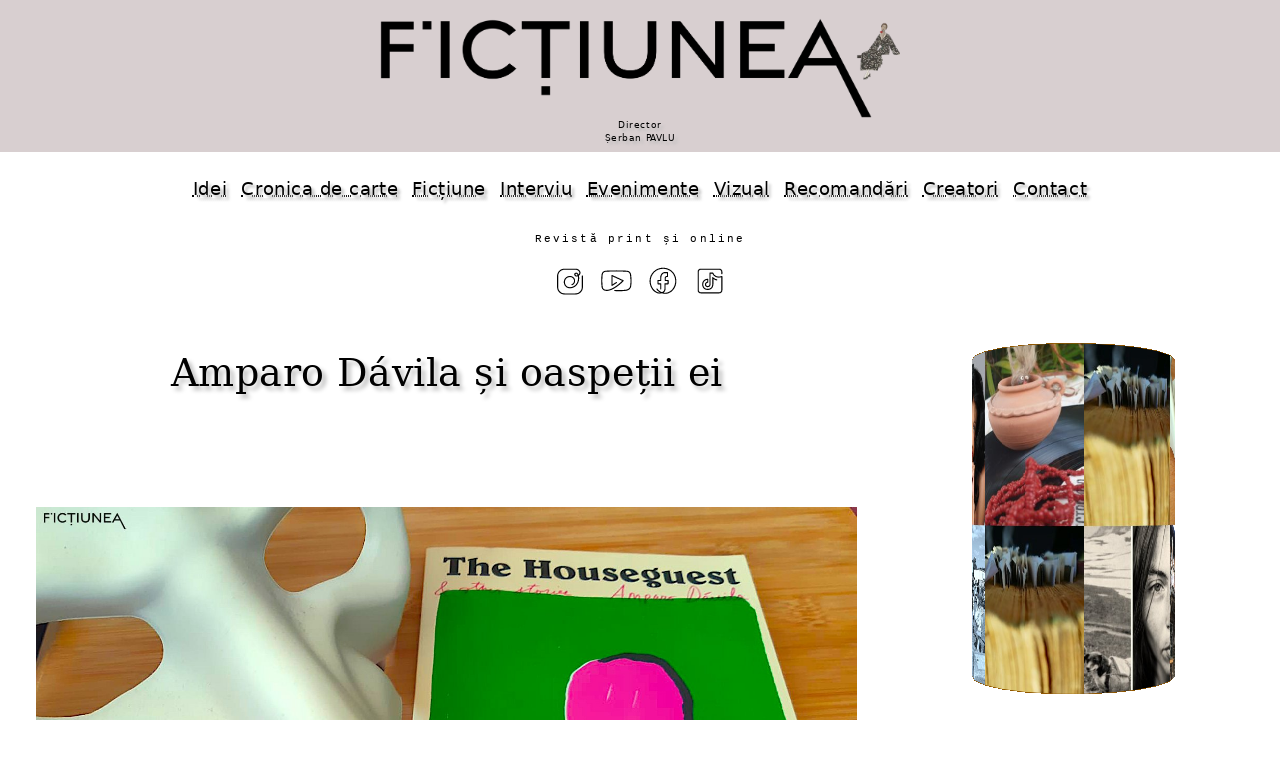

--- FILE ---
content_type: text/html
request_url: https://fictiunea.ro/2020/29/art2/
body_size: 4787
content:
<!doctype html><html lang=ro prefix="og: http://ogp.me/ns#"><head itemscope itemtype="http://schema.org/WebPage" profile="http://www.w3.org/2005/10/profile"><meta charset="UTF-8"><link rel=canonical href="https://fictiunea.ro/2020/29/art2/" /><title>Revista Ficțiunea &bull; Amparo Dávila și oaspeții ei &bull; andrei-serban</title><meta property="og:title" itemprop="name" content="Revista Ficțiunea &bull; Amparo Dávila și oaspeții ei &bull; andrei-serban"><meta property="og:image" content="https://fictiunea.ro/2020/29/art2/articol.jpg"><link itemprop=image href="https://fictiunea.ro/2020/29/art2/articol.jpg"><meta property="og:url" content="https://fictiunea.ro/2020/29/art2/"><meta property="og:type" content="website"><meta property="og:description" itemprop="description" content="Amparo Dávila și oaspeții ei"><meta name=description content="Amparo Dávila și oaspeții ei"><meta property="og:site_name" content="Fictiunea"><meta name=keywords content=""><meta name=viewport content="width=device-width,minimum-scale=1,initial-scale=1"><link rel=alternate type="application/rss+xml" href="https://fictiunea.ro/rss.xml" title="Ficțiunea"><link rel=stylesheet href="../../../plyr.css"><script src="../../../plyr.js"></script><link rel=stylesheet href="../../../a-z.css"><script src="../../../a-z.js"></script></head><body><header><a id=_logo href="/index.html"><picture><source srcset="/logo.webp" type="image/webp"><img src="/logo.png"></picture><div><div id=director>Director<br>Șerban PAVLU</div></div></a></header><nav id=meniu><a href="/tag/idei.html">Idei</a><a href="/tag/carte.html">Cronica de carte</a><a href="/tag/fictiune.html">Ficțiune</a><a href="/tag/interviu_.html">Interviu</a><a href="/tag/evenimente_.html">Evenimente</a><a href="/tag/vizual.html">Vizual</a><a href="/recomandari.html">Recomandări</a><a href="/scriitori.html">Creatori</a><a href="/contact.html">Contact</a></nav><div class=rev><p>Revistă print și online</p></div><ul class=retele><li><a href="https://www.instagram.com/fictiunea_optm/"><img alt=instagram text="instagram" src="/img/instagram.svg"/></a> <li><a href="https://www.youtube.com/channel/UCuuXvNeWhVu0qLP8PZEwLHQ"><img alt=youtube text="youtube" src="/img/youtube.svg"/></a> <li><a href="https://www.facebook.com/fictiuneaoptm/"><img alt=facebook text="facebook" src="/img/facebook.svg"/></a> <li><a href="https://www.tiktok.com/@revista_fictiunea_optm"><img alt=tiktok text="tiktok" src="/img/tiktok.svg"/></a></ul><div class=page><div id=page-l><div class=page-l-c><h2>Amparo Dávila și oaspeții ei</h2><div id=articol><div class=articol-i><img class="img-c center-img" src=articol.jpg></div><div class=articol0-a><p><a href="../../../autor/andrei-serban.html">Andrei ȘERBAN</a></p><p class=articol0-a-9><a href="../../../tag/carte.html">Cronica de carte</a></p><p class=articol0-a-99>Nr. <a href="../../../2020/29/index.html">29 / 7 septembrie, 2020</a></p></div><div class=articol-t><p>M-a bucurat foarte mult să descopăr în ultimii ani, prin volumele de proză scurtă semnate de Mariana Enriquez (<i>Ce am pierdut în foc</i>, Editura Art, 2017) și de Carmen Maria Machado (<i>Corpul ei și alte desfătări</i>, Editura Vellant, 2018), două voci proaspete, fascinante care împing genul horror-fantastic la un alt nivel de rafinament. La fel de bucuros am fost să descopăr prin prozele lor două modalități inteligente de a pune în valoare atributele prozei <i>feministe</i>, valorificând prin crearea unor protagoniste intrigante perspective narative inedite ce plonjează în universuri stranii, îmbinând tenebrele prozei lui Poe cu fantasticul <i>diurn</i> al lui Cortázar.</p> <p>Totuși, înaintea acestor voci feminine a mai existat o scriitoare extrem de importantă a cărei operă, din păcate, nu a avut parte de o traducere în română, în ciuda aprecierii sale unanime din partea criticilor de expresie spaniolă: Amparo Dávila. De fapt, privind retrospectiv, putem observa că atât Mariana Enriquez, cât și Carmen Maria Machado, se înscriu în descendența acestei scriitoare care s-a bucurat nu numai de prietenia câtorva dintre scriitorii reprezentativi ai boom-ului latino-american, ci și de aprecierea lor sinceră. Julio Cortázar, de exemplu, căruia autoarea i-a și dedicat câteva proze, îi cataloghează opera drept "Extraordinară!".</p> <p>Născută în 1928, în Mexic, Amparo Dávila este autoarea a cinci volume de proză scurtă și a patru volume de poezie, publicate de-a lungul celor 92 de ani de existență, fiind adepta unei scriituri alerte și concise care îmbină atmosfera gotică, elementul straniu și fantastic în episoade de psihoză febrilă, cu accente de macabru.</p> <p>Preocupată în special de mecanismele textuale care redau experiența terorii, Amparo Dávila a recunoscut în diverse ocazii substratul autobiografic al multora dintre prozele sale. De altfel, multe dintre texte ilustrează experiențele terifiante ale unor femei hăituite de voci ori de prezențe demonice sau care se descoperă pe sine ca piesă a unor dominouri monstruoase, ascunse în spatele detaliului cotidian. În ciuda aspectului său destul de frust, lacunar, lipsit de ornamente, proza lui Dávila are stranietatea operelor kafkiene, intensitatea poemelor Sylviei Plath, inventivitatea ludic-coșmarescă a lui Cortázar ori Adolfo Bioy Casares, dar și ceva din absurdul pieselor ionesciene combinat cu atmosfera de mystery à la Maupassant. </p> <p><img class=img-c src="../davila.jpg" alt="" title="" /></p> <p>Aspectul cel mai intrigant al acestor proze o dă tocmai caracterul său lacunar, prin care autoarea nu își propune să construiască narațiuni compacte, ci mai degrabă să redea stări viscerale, în absența unor detalii concrete care să fixeze desfășurarea evenimențială în cadrul unei imagini percutante. De fapt, povestirile semnate de Dávila nu provoacă neapărat cititorul să-și reconstruiască mental o acțiune, ci mai degrabă să o experimenteze la nivel instinctual. Detaliile sunt mai mereu sărăcăcioase, naratorul se eschivează de cele mai multe ori în fața unor descrieri mai <i>vizuale</i>. Prin urmare, imaginile care se desprind sunt întotdeauna <i>blurate</i>, evanescente, eliptice, un puzzle cu piese lipsă prin ale cărei fisuri se strecoară spectrul unei terori invizibile. Practic, pentru autoare aceasta este esența pură a spaimei: ceea ce nu poate fi văzut, însă experimentat la un nivel extra-senzorial.</p> <p>Nu întâmplător, în multe dintre proze, prezențele perturbatoare sunt, pur și simplu, definite prin <i>el</i>, <i>ea</i> sau <i>ei</i>, ca și cum confesiunea naratorilor s-ar baza pe un pact prestabilit cu cititorul - deja familiarizat cu traumele descrise. Acești <i>oaspeți</i> fără chip și, câteodată, fără consistență materială dispar și apar fără motiv, țâșnesc spontan din reverii și își târăsc victimele în coșmaruri. </p> <p>Cei care nu cunosc limba spaniolă îmi pot urma exemplul citind volumul <i>The Houseguest &amp; other stories</i> (în traducerea lui Audrey Harris și Matthew Gleeson, New Directions, 2018), care adună, pentru prima dată în limba engleză, 12 proze din opera lui Amparo Dávila. Nu știu dacă sunt cele mai bune alegeri, dar pot garanta că multe dintre ele, insistând asupra câtorva, precum <i>Moses and Gaspar</i>, <i>The Cell</i>, <i>Haute Cuisine</i>, vă vor certifica talentul unei prozatoare pe care, chiar dacă o descoperim mult mai târziu, merită, cu adevărat, admirația noastră.</p> <p>P.S.: Amparo Dávila s-a stins din viață în primăvara acestui 2020. Se pare că moartea a venit lin, respectându-i ultima mare dorință – să părăsească lumea, înconjurată de parfumul florilor, de copacii înmuguriți și de cântecul păsărilor.  </p></div><div class=autor><div class=autor-i><a href=../../../autor/andrei-serban.html><img src=../../../autor/andrei-serban.jpg></a></div><div class=autor-t><a href=../../../autor/andrei-serban.html><b>Andrei ȘERBAN</b></a><div><p>Doctor în filologie, asistent universitar la Departamentul de Artă Teatrală (Universitatea "Lucian Blaga", Sibiu), secretar literar al Teatrului Național "Radu Stanca", Andrei iubește teatrul, cinematografia și literatura – nu neapărat în această ordine.</p></div></div></div><div class=articole><div class=articole-1>în același număr</div><div id=optm-no><a href="../../../2020/29/art1/index.html">   <img loading=lazy src="../../../2020/29/art1/articol-t.jpg" title="Cătălin GHIȚĂ - Despre studiu" alt="Cătălin GHIȚĂ - Despre studiu"/> </a> <a href="../../../2020/29/art3/index.html">   <img loading=lazy src="../../../2020/29/art3/articol-t.jpg" title="ZENOB - Invitații lui Zenob: Andrei BONCEA" alt="ZENOB - Invitații lui Zenob: Andrei BONCEA"/> </a> <a href="../../../2020/29/art4/index.html">   <img loading=lazy src="../../../2020/29/art4/articol-t.jpg" title="Cristina BOGDAN - Biografie durabilă" alt="Cristina BOGDAN - Biografie durabilă"/> </a> <a href="../../../2020/29/art5/index.html">   <img loading=lazy src="../../../2020/29/art5/articol-t.jpg" title="Denisa POPESCU - Poeme" alt="Denisa POPESCU - Poeme"/> </a> <a href="../../../2020/29/art6/index.html">   <img loading=lazy src="../../../2020/29/art6/articol-t.jpg" title="Pompilia COSTIANU CHIFU - Opt povestiri bune, găsite pe net" alt="Pompilia COSTIANU CHIFU - Opt povestiri bune, găsite pe net"/> </a> <a href="../../../2020/29/art7/index.html">   <img loading=lazy src="../../../2020/29/art7/articol-t.jpg" title="Liviu G. STAN - Lillian" alt="Liviu G. STAN - Lillian"/> </a> <a href="../../../2020/29/art8/index.html">   <img loading=lazy src="../../../2020/29/art8/articol-t.jpg" title="Andreea IONESCU BERECHET - Prin ochii bunicii, la Sozopol" alt="Andreea IONESCU BERECHET - Prin ochii bunicii, la Sozopol"/> </a> <a href="../../../2020/29/art9/index.html">   <img loading=lazy src="../../../2020/29/art9/articol-t.jpg" title="Nicoleta MARINI - Lunea cehoviană" alt="Nicoleta MARINI - Lunea cehoviană"/> </a> <a href="../../../2020/29/art10/index.html">   <img loading=lazy src="../../../2020/29/art10/articol-t.jpg" title="Diana NECHIT - Marsilia. Ficțiune și pitoresc (2)" alt="Diana NECHIT - Marsilia. Ficțiune și pitoresc (2)"/> </a> <a href="../../../2020/29/art11/index.html">   <img loading=lazy src="../../../2020/29/art11/articol-t.jpg" title="Xenia NEGREA - E nevoie de curaj să fii profesor în România" alt="Xenia NEGREA - E nevoie de curaj să fii profesor în România"/> </a></div></div></div></div></div><div id=page-r data="../../../2020/29/d.html"> </div></div><div id=v style="color:white"></div><footer><p><p>Parteneri</p></p><div id=parteneri><a href="https://revistacultura.ro/"><img alt="Revista Cultura" title="Revista Cultura" src="/img/partener-cultura.png"/></a><a href="https://muzeulbucurestiului.ro/"><img alt="Muzeul Municipiului București" title="Muzeul Municipiului București" src="/img/partener-mmb.png"/></a><a href="https://www.iqads.ro/"><img alt=IQads title="IQads" src="/img/partener-iqads.png"/></a><a href="https://www.tnb.ro/ro"><img alt="Teatrul Național București" title="Teatrul Național București" src="/img/partener-teatrul.png"/></a><a href="https://asociatia-creatorilor-de-fictiune.ro/"><img alt="Asociația Creatorilor de Ficțiune" title="Asociația Creatorilor de Ficțiune" src="/img/partener-acf.png"/></a><a href="https://voxa.ro/edituri/revista-optmotive"><img alt=VOXA title="VOXA" src="/img/partener-voxa.png"/></a><a href="https://www.youtube.com/channel/UCWE0HWU-w2vd9rPa0CuesXw/"><img alt="Pintadera Film" title="Pintadera Film" src="/img/partener-pintadera.png"/></a><a href="https://tribunainvatamantului.ro/"><img alt="Tribuna învățământului" title="Tribuna învățământului" src="/img/partener-tribuna_invatamantului.png"/></a><a href="https://mnlr.ro/"><img alt="Muzeul Național al Literaturii Române" title="Muzeul Național al Literaturii Române" src="/img/partener-mnlr.png"/></a><a href="https://https://www.trafikaeurope.org/"><img alt="Trafika Europe" title="Trafika Europe" src="/img/partener-trafica.png"/></a><a href="https://infocultural.eu/"><img alt="Info Cultural" title="Info Cultural" src="/img/partener-infocultural.png"/></a><a href="https://www.gazetadambovitei.ro/"><img alt="Gazeta Dâmboviței" title="Gazeta Dâmboviței" src="/img/partener-gazetadambovitei.png"/></a><a href="https://editura.mttlc.ro/"><img alt="Contemporary Literature Press" title="Contemporary Literature Press" src="/img/partener-clp.png"/></a><a href="https://matcaliterara.ro"><img alt=Matca title="Matca" src="/img/partener-matca.png"/></a></div><p><a href="/politica.html">Politica de confidențialitate</a><p><a href="/media.html">Media</a><p>Copyright © fictiunea.ro</p></footer></body></html>

--- FILE ---
content_type: text/html
request_url: https://fictiunea.ro/2020/29/d.html
body_size: 3805
content:
<style type="text/css">.ev-s3 div {background: #000 url(/2020/29/articole.jpg)}</style><div id=ev-c3><div id=ev-f3><div class=ev-s3><div class=a></div><div class=b></div><div class=c></div><div class=d></div><div class=e></div><div class=f></div><div class=g></div><div class=h></div><div class=i></div><div class=j></div><div class=k></div><div class=l></div><div class=m></div><div class=n></div><div class=o></div><div class=p></div><div class=q></div><div class=r></div><div class=s></div><div class=t></div><div class=u></div><div class=v></div><div class=w></div><div class=x></div></div></div></div><p><a href="/2020/29/director.jpg"><img src="/2020/29/director-t.jpg" alt="" title="" /></a></p><h4><a href="/tag/istoria_vie.html">ISTORIA VIE A LITERATURII ROMÂNE</a></h4><p>(Anii 90. Anii 2000: 1998-2005. Anii 2005-2007. Anul 2008-2009. Anii 2009-2011. Anul decăderii - 2012. Prin cenușa imperiilor - 2013-2019.)</p><p>PS. Vă așteptăm cu amintiri, opinii, comentarii - să scriem împreună istoria literaturii postdecembriste.</p><p>Ne găsiți și pe:</p><ul class=retele><li><a href="https://www.instagram.com/fictiunea_optm/"><img alt=instagram text="instagram" src="/img/instagram.svg"/></a> <li><a href="https://www.youtube.com/channel/UCuuXvNeWhVu0qLP8PZEwLHQ"><img alt=youtube text="youtube" src="/img/youtube.svg"/></a> <li><a href="https://www.facebook.com/fictiuneaoptm/"><img alt=facebook text="facebook" src="/img/facebook.svg"/></a> <li><a href="https://www.tiktok.com/@revista_fictiunea_optm"><img alt=tiktok text="tiktok" src="/img/tiktok.svg"/></a></ul><h4>NOUA LITERATURĂ</h4><p> </p><p><a href="/2020/29/denisa.jpg"><img loading=lazy src="/2020/29/denisa-t.jpg" alt="" title="" /></a></p><p>Denisa Popescu</p><h4>CARTEA SĂPTĂMÂNII</h4><p><a href="/2020/29/pann.jpg"><img loading=lazy src="/2020/29/pann-t.jpg" alt="" title="" /></a></p><p><i>OPERE</i></p><p>de  Anton PANN</p><p>Vol I-II, Academia Română, Fundația Națională pentru Știință și Artă, Muzeul
Național al Literaturii Române, 3 septembrie, 2020</p><p>Recomandată de Andreea DRĂGHICESCU &amp; Bogdan SIMION</p><p> </p><p> </p><div class=page-rc><div class=video-container><div class=plyr__video-embed data-attr="small">     <iframe         src="https://www.youtube-nocookie.com/embed/YUxzvNJnpvU?origin=https://fictiunea.ro&amp;iv_load_policy=3&amp;modestbranding=1&amp;playsinline=1&amp;rel=0&amp;controls=0&amp;enablejsapi=1"         allowtransparency         allowfullscreen         allow="autoplay"></iframe> </div></div></div><p>Galeria ROZ, spațiu alternativ pentru arta contemporană, concept: Andrei
Ciubotaru, 30 iulie 2020</p><p> </p><p> </p><p> </p><p> </p><p> </p><p> </p><h4>Alexandra NICULESCU recomandă</h4><p><a href="/2020/29/carl.jpg"><img loading=lazy src="/2020/29/carl-t.jpg" alt="" title="" /></a></p><p>Carles Puigdemont – <i>La lucha en el exilio</i></p><p>"Simt că trebuie să protejez tot ce am făcut. În apărarea mea și a celor care
cred în acest proiect" spune Puigdemont despre cartea lui, care sigur va primi
toată atenția. "Nu este un tratat politic, nici istoric, este o carte vitală".
Cine este Puigdemont? Cred că toată lumea știe, dar totuși: a fost președinte al
Generalitat de Catalunya și în timpul mandatului său a fost organizat primul
referendum pentru independența Calalunyei. Guvernul spaniol a reacționat imediat
și în timp ce mulți dintre colegii lui Puigdemont au ajuns în închisoare, el a
avut prezența de spirit și șansa să fugă în Belgia. Despre tot de s-a întâmplat
vorbește în volumul de față.</p><p><a href="/2020/29/transit.jpg"><img loading=lazy src="/2020/29/transit-t.jpg" alt="" title="" /></a></p><p>Mădălina SCHIOPU, specialistă în Anton Pann</p><p>Pe o stradă pitorească, nu departe de Colegiul Matei Basarab, se află casa lui
Anton Pann, devenită azi muzeu. Evident, îi poartă numele, ca și strada.
Mădălina Schiopu are în grijă acest muzeu frumos, cu răvașe la intrare, iar
zilele acestea trăiește cu exuberanță apariția celor două volume de <i>Opere</i> de
Anton Pann, sub îngrijirea lui Radu Albala și I. Fischer, text stabilit de
Nicolae Mecu și prefațat de Eugen Simion. Cartea se află de vânzare și aici,
printre instrumente muzicale vechi și fotografii de epocă.</p><p><a href="/2020/29/mada.jpg"><img loading=lazy src="/2020/29/mada-t.jpg" alt="" title="" /></a></p><h4>Premiile AgențiadeCarte.ro/2019</h4><p>Printre scriitorii premiați se află Anastasia Gavrilovici, Florin Iaru, Ioana
Nicolaie, Cosmin Perța și Ștefan Firică.</p><p>Din juriu au făcut parte Gabriela Toma, Dan Mircea Cipariu și Robert Șerban</p><p> </p><p> </p><p><a href="/2020/29/carte.jpg"><img loading=lazy src="/2020/29/carte-t.jpg" alt="" title="" /></a></p><p> </p><p>și-am să-l apuc de urechi</p><p>și-am să-l sărut pe gură</p><p>și-are să mă-nghită
ca pe iona</p><p>ca pe macucul stors de mir</p><p> </p><p>Vitalie VOVC</p><p> </p><h4>UN ROMAN ​CARE-ȚI DĂ OPTIMISM</h4><p>Recomandat de Salman Rushdie</p><p> </p><p><a href="/2020/29/dinti.jpg"><img loading=lazy src="/2020/29/dinti-t.jpg" alt="" title="" /></a></p><p> </p><p><a href="https://www.litera.ro/din-i-albi?ebook=1">L I T E R A</a></p><p> </p><p> </p><div class=page-rc><div class=video-container><div class=plyr__video-embed data-attr="small">     <iframe         src="https://www.youtube-nocookie.com/embed/vzYRka5dpi0?origin=https://fictiunea.ro&amp;iv_load_policy=3&amp;modestbranding=1&amp;playsinline=1&amp;rel=0&amp;controls=0&amp;enablejsapi=1"         allowtransparency         allowfullscreen         allow="autoplay"></iframe> </div></div></div><p>Dialog despre ficțiune: Doina Ruști-Alexandra Niculescu</p><p> </p><p> </p><p>"Ce altceva este o hartă pentru un călător dacă nu o dispunere enciclopedică a
primejdiilor?"</p><p>Liviu G. STAN</p><p> </p><h4>În curând</h4><p><a href="/2020/29/ingerul.jpg"><img loading=lazy src="/2020/29/ingerul-t.jpg" alt="" title="" /></a></p><p> </p><div class=page-rc><div class=video-container><div class=plyr__video-embed data-attr="small">     <iframe         src="https://www.youtube-nocookie.com/embed/fTBibqBdoJI?origin=https://fictiunea.ro&amp;iv_load_policy=3&amp;modestbranding=1&amp;playsinline=1&amp;rel=0&amp;controls=0&amp;enablejsapi=1"         allowtransparency         allowfullscreen         allow="autoplay"></iframe> </div></div></div><p><i>Bani negri (pentru zile albe).</i> Un serial HBO, semnat de Daniel Sandu.</p><p> </p><h4>Fotografiile Biancăi ZBARCEA</h4><p> </p><p><a href="/2020/29/zbarcea.jpg"><img loading=lazy src="/2020/29/zbarcea-t.jpg" alt="" title="" /></a></p><p> </p><p><i>Și, iată, ne-a surprins seara,</i></p><p><i>Peste zi nefiind nimic.</i></p><p>(Bacovia)</p><p> </p><p> </p><p> </p><p> </p><p> </p><h4>Cărți vechi, lecturi noi</h4><p><a href="/2020/29/swann.jpg"><img loading=lazy src="/2020/29/swann-t.jpg" alt="" title="" /></a></p><p>Swann, primul volum din <i>În căutarea timpului pierdut</i>, este o lume căreia
ajungi să-i aparții. Deși bogat în ceea ce aș putea numi ,,scene de gen", dat
fiind caracterul pictural al scriiturii, romanul este de ne-povestit. Nu pentru
că întâlnim un narativ specific suprarealiștilor de mai târziu – deși nu puține
sunt locurile în care discursul îi anunță-, cât mai degrabă pentru că ar fi mare
păcat să sufoci, sub un ton prozaic, atâta respirație poetică. Cu intuiții fine
ce țin ce psihologia personajului, Proust așază și ordonează aici, cu același
firesc, <i>percepții</i> deopotrivă intime și extime. Neted, compact și delicat,
Swann e un roman ce <i>durează</i>. </p><p> </p><p><a href="/autor/sandra-oprescu.html">Sandra OPRESCU</a></p><p> </p><p> </p><p> </p><h4>DOUĂ CĂRȚI RECOMANDATE DE ANDREI ȘERBAN</h4><p><a href="/2020/29/foc.jpg"><img loading=lazy src="/2020/29/foc-t.jpg" alt="" title="" /></a></p><p><a href="https://www.editura-art.ro/info/carte/ce-am-pierdut-in-foc">ART</a></p><p> </p><p><a href="/2020/29/focdoi.jpg"><img loading=lazy src="/2020/29/focdoi-t.jpg" alt="" title="" /></a></p><p> </p><p><a href="https://www.vellant.ro/carte/corpul-ei-si-alte-desfatari-152983300">VELLANT</a></p><p> </p><p> </p><p> </p><p> </p><p> </p><h4> </h4><p> </p><p> </p><p> </p><p><a href="/2020/29/conferint.jpg"><img loading=lazy src="/2020/29/conferint-t.jpg" alt="" title="" /></a></p><p> </p><p>Conferința Internațională de Mitologie și Folclor, unul dintre cele mai selecte
evenimente ale Universității din București, se va ține anul acesta online. Este
organizată de Facultatea de Limbi și Literaturi Străine și a ajuns la ediția a
VII-a.</p><p>Conferința este patronată de Conf. univ. dr. Maria-Luiza DUMITRU OANCEA, Prof.
univ. dr. Ramona MIHĂILĂ, Prof. univ. dr. habil. Ileana MIHĂILĂ, Conf. univ. dr.
Ioana-Ruxandra FRUNTELATĂ și Conf. univ. dr. Onorina BOTEZAT</p><p>Înscrieri​</p><p>mythology.folklore20\@gmail.com</p><p> </p><p> </p><p> </p><p> </p><p><a href="https://culturaindirect.ro/ioan-cristescu-despre-mostenirea-culturala-lasata-de-alice-voinescu/">Ioan CRISTESCU, despre Alice
Voinescu</a>,
la <i>Cultura in direct</i>, MNLR</p><p> </p><h4>Ickabog</h4><p>Un proiect internațional la care participă și  Editura Arthur,  la invitația
autoarei J.K. Rowling </p><p>O poveste gratuită, un foileton online
<a href="https://www.editura-arthur.ro/ickabog">aici</a> doar în perioada 1 septembrie –
16 ctombrie 2020 </p><p> </p><h4>Anul BEETHOVEN</h4><div class=page-rc><div class=video-container><div class=plyr__video-embed data-attr="small">     <iframe         src="https://www.youtube-nocookie.com/embed/9U89C_n_FcU?origin=https://fictiunea.ro&amp;iv_load_policy=3&amp;modestbranding=1&amp;playsinline=1&amp;rel=0&amp;controls=0&amp;enablejsapi=1"         allowtransparency         allowfullscreen         allow="autoplay"></iframe> </div></div></div>

--- FILE ---
content_type: text/html
request_url: https://fictiunea.ro/v/2020/29/art2/
body_size: 25
content:
1522


--- FILE ---
content_type: text/html; charset=utf-8
request_url: https://www.youtube-nocookie.com/embed/YUxzvNJnpvU?origin=https://fictiunea.ro&iv_load_policy=3&modestbranding=1&playsinline=1&rel=0&controls=0&enablejsapi=1
body_size: 46780
content:
<!DOCTYPE html><html lang="en" dir="ltr" data-cast-api-enabled="true"><head><meta name="viewport" content="width=device-width, initial-scale=1"><script nonce="Uvq2B_fACV-FwOt5Xgir4w">if ('undefined' == typeof Symbol || 'undefined' == typeof Symbol.iterator) {delete Array.prototype.entries;}</script><style name="www-roboto" nonce="gI50Gw5hb9z-KWzAGLtbww">@font-face{font-family:'Roboto';font-style:normal;font-weight:400;font-stretch:100%;src:url(//fonts.gstatic.com/s/roboto/v48/KFO7CnqEu92Fr1ME7kSn66aGLdTylUAMa3GUBHMdazTgWw.woff2)format('woff2');unicode-range:U+0460-052F,U+1C80-1C8A,U+20B4,U+2DE0-2DFF,U+A640-A69F,U+FE2E-FE2F;}@font-face{font-family:'Roboto';font-style:normal;font-weight:400;font-stretch:100%;src:url(//fonts.gstatic.com/s/roboto/v48/KFO7CnqEu92Fr1ME7kSn66aGLdTylUAMa3iUBHMdazTgWw.woff2)format('woff2');unicode-range:U+0301,U+0400-045F,U+0490-0491,U+04B0-04B1,U+2116;}@font-face{font-family:'Roboto';font-style:normal;font-weight:400;font-stretch:100%;src:url(//fonts.gstatic.com/s/roboto/v48/KFO7CnqEu92Fr1ME7kSn66aGLdTylUAMa3CUBHMdazTgWw.woff2)format('woff2');unicode-range:U+1F00-1FFF;}@font-face{font-family:'Roboto';font-style:normal;font-weight:400;font-stretch:100%;src:url(//fonts.gstatic.com/s/roboto/v48/KFO7CnqEu92Fr1ME7kSn66aGLdTylUAMa3-UBHMdazTgWw.woff2)format('woff2');unicode-range:U+0370-0377,U+037A-037F,U+0384-038A,U+038C,U+038E-03A1,U+03A3-03FF;}@font-face{font-family:'Roboto';font-style:normal;font-weight:400;font-stretch:100%;src:url(//fonts.gstatic.com/s/roboto/v48/KFO7CnqEu92Fr1ME7kSn66aGLdTylUAMawCUBHMdazTgWw.woff2)format('woff2');unicode-range:U+0302-0303,U+0305,U+0307-0308,U+0310,U+0312,U+0315,U+031A,U+0326-0327,U+032C,U+032F-0330,U+0332-0333,U+0338,U+033A,U+0346,U+034D,U+0391-03A1,U+03A3-03A9,U+03B1-03C9,U+03D1,U+03D5-03D6,U+03F0-03F1,U+03F4-03F5,U+2016-2017,U+2034-2038,U+203C,U+2040,U+2043,U+2047,U+2050,U+2057,U+205F,U+2070-2071,U+2074-208E,U+2090-209C,U+20D0-20DC,U+20E1,U+20E5-20EF,U+2100-2112,U+2114-2115,U+2117-2121,U+2123-214F,U+2190,U+2192,U+2194-21AE,U+21B0-21E5,U+21F1-21F2,U+21F4-2211,U+2213-2214,U+2216-22FF,U+2308-230B,U+2310,U+2319,U+231C-2321,U+2336-237A,U+237C,U+2395,U+239B-23B7,U+23D0,U+23DC-23E1,U+2474-2475,U+25AF,U+25B3,U+25B7,U+25BD,U+25C1,U+25CA,U+25CC,U+25FB,U+266D-266F,U+27C0-27FF,U+2900-2AFF,U+2B0E-2B11,U+2B30-2B4C,U+2BFE,U+3030,U+FF5B,U+FF5D,U+1D400-1D7FF,U+1EE00-1EEFF;}@font-face{font-family:'Roboto';font-style:normal;font-weight:400;font-stretch:100%;src:url(//fonts.gstatic.com/s/roboto/v48/KFO7CnqEu92Fr1ME7kSn66aGLdTylUAMaxKUBHMdazTgWw.woff2)format('woff2');unicode-range:U+0001-000C,U+000E-001F,U+007F-009F,U+20DD-20E0,U+20E2-20E4,U+2150-218F,U+2190,U+2192,U+2194-2199,U+21AF,U+21E6-21F0,U+21F3,U+2218-2219,U+2299,U+22C4-22C6,U+2300-243F,U+2440-244A,U+2460-24FF,U+25A0-27BF,U+2800-28FF,U+2921-2922,U+2981,U+29BF,U+29EB,U+2B00-2BFF,U+4DC0-4DFF,U+FFF9-FFFB,U+10140-1018E,U+10190-1019C,U+101A0,U+101D0-101FD,U+102E0-102FB,U+10E60-10E7E,U+1D2C0-1D2D3,U+1D2E0-1D37F,U+1F000-1F0FF,U+1F100-1F1AD,U+1F1E6-1F1FF,U+1F30D-1F30F,U+1F315,U+1F31C,U+1F31E,U+1F320-1F32C,U+1F336,U+1F378,U+1F37D,U+1F382,U+1F393-1F39F,U+1F3A7-1F3A8,U+1F3AC-1F3AF,U+1F3C2,U+1F3C4-1F3C6,U+1F3CA-1F3CE,U+1F3D4-1F3E0,U+1F3ED,U+1F3F1-1F3F3,U+1F3F5-1F3F7,U+1F408,U+1F415,U+1F41F,U+1F426,U+1F43F,U+1F441-1F442,U+1F444,U+1F446-1F449,U+1F44C-1F44E,U+1F453,U+1F46A,U+1F47D,U+1F4A3,U+1F4B0,U+1F4B3,U+1F4B9,U+1F4BB,U+1F4BF,U+1F4C8-1F4CB,U+1F4D6,U+1F4DA,U+1F4DF,U+1F4E3-1F4E6,U+1F4EA-1F4ED,U+1F4F7,U+1F4F9-1F4FB,U+1F4FD-1F4FE,U+1F503,U+1F507-1F50B,U+1F50D,U+1F512-1F513,U+1F53E-1F54A,U+1F54F-1F5FA,U+1F610,U+1F650-1F67F,U+1F687,U+1F68D,U+1F691,U+1F694,U+1F698,U+1F6AD,U+1F6B2,U+1F6B9-1F6BA,U+1F6BC,U+1F6C6-1F6CF,U+1F6D3-1F6D7,U+1F6E0-1F6EA,U+1F6F0-1F6F3,U+1F6F7-1F6FC,U+1F700-1F7FF,U+1F800-1F80B,U+1F810-1F847,U+1F850-1F859,U+1F860-1F887,U+1F890-1F8AD,U+1F8B0-1F8BB,U+1F8C0-1F8C1,U+1F900-1F90B,U+1F93B,U+1F946,U+1F984,U+1F996,U+1F9E9,U+1FA00-1FA6F,U+1FA70-1FA7C,U+1FA80-1FA89,U+1FA8F-1FAC6,U+1FACE-1FADC,U+1FADF-1FAE9,U+1FAF0-1FAF8,U+1FB00-1FBFF;}@font-face{font-family:'Roboto';font-style:normal;font-weight:400;font-stretch:100%;src:url(//fonts.gstatic.com/s/roboto/v48/KFO7CnqEu92Fr1ME7kSn66aGLdTylUAMa3OUBHMdazTgWw.woff2)format('woff2');unicode-range:U+0102-0103,U+0110-0111,U+0128-0129,U+0168-0169,U+01A0-01A1,U+01AF-01B0,U+0300-0301,U+0303-0304,U+0308-0309,U+0323,U+0329,U+1EA0-1EF9,U+20AB;}@font-face{font-family:'Roboto';font-style:normal;font-weight:400;font-stretch:100%;src:url(//fonts.gstatic.com/s/roboto/v48/KFO7CnqEu92Fr1ME7kSn66aGLdTylUAMa3KUBHMdazTgWw.woff2)format('woff2');unicode-range:U+0100-02BA,U+02BD-02C5,U+02C7-02CC,U+02CE-02D7,U+02DD-02FF,U+0304,U+0308,U+0329,U+1D00-1DBF,U+1E00-1E9F,U+1EF2-1EFF,U+2020,U+20A0-20AB,U+20AD-20C0,U+2113,U+2C60-2C7F,U+A720-A7FF;}@font-face{font-family:'Roboto';font-style:normal;font-weight:400;font-stretch:100%;src:url(//fonts.gstatic.com/s/roboto/v48/KFO7CnqEu92Fr1ME7kSn66aGLdTylUAMa3yUBHMdazQ.woff2)format('woff2');unicode-range:U+0000-00FF,U+0131,U+0152-0153,U+02BB-02BC,U+02C6,U+02DA,U+02DC,U+0304,U+0308,U+0329,U+2000-206F,U+20AC,U+2122,U+2191,U+2193,U+2212,U+2215,U+FEFF,U+FFFD;}@font-face{font-family:'Roboto';font-style:normal;font-weight:500;font-stretch:100%;src:url(//fonts.gstatic.com/s/roboto/v48/KFO7CnqEu92Fr1ME7kSn66aGLdTylUAMa3GUBHMdazTgWw.woff2)format('woff2');unicode-range:U+0460-052F,U+1C80-1C8A,U+20B4,U+2DE0-2DFF,U+A640-A69F,U+FE2E-FE2F;}@font-face{font-family:'Roboto';font-style:normal;font-weight:500;font-stretch:100%;src:url(//fonts.gstatic.com/s/roboto/v48/KFO7CnqEu92Fr1ME7kSn66aGLdTylUAMa3iUBHMdazTgWw.woff2)format('woff2');unicode-range:U+0301,U+0400-045F,U+0490-0491,U+04B0-04B1,U+2116;}@font-face{font-family:'Roboto';font-style:normal;font-weight:500;font-stretch:100%;src:url(//fonts.gstatic.com/s/roboto/v48/KFO7CnqEu92Fr1ME7kSn66aGLdTylUAMa3CUBHMdazTgWw.woff2)format('woff2');unicode-range:U+1F00-1FFF;}@font-face{font-family:'Roboto';font-style:normal;font-weight:500;font-stretch:100%;src:url(//fonts.gstatic.com/s/roboto/v48/KFO7CnqEu92Fr1ME7kSn66aGLdTylUAMa3-UBHMdazTgWw.woff2)format('woff2');unicode-range:U+0370-0377,U+037A-037F,U+0384-038A,U+038C,U+038E-03A1,U+03A3-03FF;}@font-face{font-family:'Roboto';font-style:normal;font-weight:500;font-stretch:100%;src:url(//fonts.gstatic.com/s/roboto/v48/KFO7CnqEu92Fr1ME7kSn66aGLdTylUAMawCUBHMdazTgWw.woff2)format('woff2');unicode-range:U+0302-0303,U+0305,U+0307-0308,U+0310,U+0312,U+0315,U+031A,U+0326-0327,U+032C,U+032F-0330,U+0332-0333,U+0338,U+033A,U+0346,U+034D,U+0391-03A1,U+03A3-03A9,U+03B1-03C9,U+03D1,U+03D5-03D6,U+03F0-03F1,U+03F4-03F5,U+2016-2017,U+2034-2038,U+203C,U+2040,U+2043,U+2047,U+2050,U+2057,U+205F,U+2070-2071,U+2074-208E,U+2090-209C,U+20D0-20DC,U+20E1,U+20E5-20EF,U+2100-2112,U+2114-2115,U+2117-2121,U+2123-214F,U+2190,U+2192,U+2194-21AE,U+21B0-21E5,U+21F1-21F2,U+21F4-2211,U+2213-2214,U+2216-22FF,U+2308-230B,U+2310,U+2319,U+231C-2321,U+2336-237A,U+237C,U+2395,U+239B-23B7,U+23D0,U+23DC-23E1,U+2474-2475,U+25AF,U+25B3,U+25B7,U+25BD,U+25C1,U+25CA,U+25CC,U+25FB,U+266D-266F,U+27C0-27FF,U+2900-2AFF,U+2B0E-2B11,U+2B30-2B4C,U+2BFE,U+3030,U+FF5B,U+FF5D,U+1D400-1D7FF,U+1EE00-1EEFF;}@font-face{font-family:'Roboto';font-style:normal;font-weight:500;font-stretch:100%;src:url(//fonts.gstatic.com/s/roboto/v48/KFO7CnqEu92Fr1ME7kSn66aGLdTylUAMaxKUBHMdazTgWw.woff2)format('woff2');unicode-range:U+0001-000C,U+000E-001F,U+007F-009F,U+20DD-20E0,U+20E2-20E4,U+2150-218F,U+2190,U+2192,U+2194-2199,U+21AF,U+21E6-21F0,U+21F3,U+2218-2219,U+2299,U+22C4-22C6,U+2300-243F,U+2440-244A,U+2460-24FF,U+25A0-27BF,U+2800-28FF,U+2921-2922,U+2981,U+29BF,U+29EB,U+2B00-2BFF,U+4DC0-4DFF,U+FFF9-FFFB,U+10140-1018E,U+10190-1019C,U+101A0,U+101D0-101FD,U+102E0-102FB,U+10E60-10E7E,U+1D2C0-1D2D3,U+1D2E0-1D37F,U+1F000-1F0FF,U+1F100-1F1AD,U+1F1E6-1F1FF,U+1F30D-1F30F,U+1F315,U+1F31C,U+1F31E,U+1F320-1F32C,U+1F336,U+1F378,U+1F37D,U+1F382,U+1F393-1F39F,U+1F3A7-1F3A8,U+1F3AC-1F3AF,U+1F3C2,U+1F3C4-1F3C6,U+1F3CA-1F3CE,U+1F3D4-1F3E0,U+1F3ED,U+1F3F1-1F3F3,U+1F3F5-1F3F7,U+1F408,U+1F415,U+1F41F,U+1F426,U+1F43F,U+1F441-1F442,U+1F444,U+1F446-1F449,U+1F44C-1F44E,U+1F453,U+1F46A,U+1F47D,U+1F4A3,U+1F4B0,U+1F4B3,U+1F4B9,U+1F4BB,U+1F4BF,U+1F4C8-1F4CB,U+1F4D6,U+1F4DA,U+1F4DF,U+1F4E3-1F4E6,U+1F4EA-1F4ED,U+1F4F7,U+1F4F9-1F4FB,U+1F4FD-1F4FE,U+1F503,U+1F507-1F50B,U+1F50D,U+1F512-1F513,U+1F53E-1F54A,U+1F54F-1F5FA,U+1F610,U+1F650-1F67F,U+1F687,U+1F68D,U+1F691,U+1F694,U+1F698,U+1F6AD,U+1F6B2,U+1F6B9-1F6BA,U+1F6BC,U+1F6C6-1F6CF,U+1F6D3-1F6D7,U+1F6E0-1F6EA,U+1F6F0-1F6F3,U+1F6F7-1F6FC,U+1F700-1F7FF,U+1F800-1F80B,U+1F810-1F847,U+1F850-1F859,U+1F860-1F887,U+1F890-1F8AD,U+1F8B0-1F8BB,U+1F8C0-1F8C1,U+1F900-1F90B,U+1F93B,U+1F946,U+1F984,U+1F996,U+1F9E9,U+1FA00-1FA6F,U+1FA70-1FA7C,U+1FA80-1FA89,U+1FA8F-1FAC6,U+1FACE-1FADC,U+1FADF-1FAE9,U+1FAF0-1FAF8,U+1FB00-1FBFF;}@font-face{font-family:'Roboto';font-style:normal;font-weight:500;font-stretch:100%;src:url(//fonts.gstatic.com/s/roboto/v48/KFO7CnqEu92Fr1ME7kSn66aGLdTylUAMa3OUBHMdazTgWw.woff2)format('woff2');unicode-range:U+0102-0103,U+0110-0111,U+0128-0129,U+0168-0169,U+01A0-01A1,U+01AF-01B0,U+0300-0301,U+0303-0304,U+0308-0309,U+0323,U+0329,U+1EA0-1EF9,U+20AB;}@font-face{font-family:'Roboto';font-style:normal;font-weight:500;font-stretch:100%;src:url(//fonts.gstatic.com/s/roboto/v48/KFO7CnqEu92Fr1ME7kSn66aGLdTylUAMa3KUBHMdazTgWw.woff2)format('woff2');unicode-range:U+0100-02BA,U+02BD-02C5,U+02C7-02CC,U+02CE-02D7,U+02DD-02FF,U+0304,U+0308,U+0329,U+1D00-1DBF,U+1E00-1E9F,U+1EF2-1EFF,U+2020,U+20A0-20AB,U+20AD-20C0,U+2113,U+2C60-2C7F,U+A720-A7FF;}@font-face{font-family:'Roboto';font-style:normal;font-weight:500;font-stretch:100%;src:url(//fonts.gstatic.com/s/roboto/v48/KFO7CnqEu92Fr1ME7kSn66aGLdTylUAMa3yUBHMdazQ.woff2)format('woff2');unicode-range:U+0000-00FF,U+0131,U+0152-0153,U+02BB-02BC,U+02C6,U+02DA,U+02DC,U+0304,U+0308,U+0329,U+2000-206F,U+20AC,U+2122,U+2191,U+2193,U+2212,U+2215,U+FEFF,U+FFFD;}</style><script name="www-roboto" nonce="Uvq2B_fACV-FwOt5Xgir4w">if (document.fonts && document.fonts.load) {document.fonts.load("400 10pt Roboto", "E"); document.fonts.load("500 10pt Roboto", "E");}</script><link rel="stylesheet" href="/s/player/c1c87fb0/www-player.css" name="www-player" nonce="gI50Gw5hb9z-KWzAGLtbww"><style nonce="gI50Gw5hb9z-KWzAGLtbww">html {overflow: hidden;}body {font: 12px Roboto, Arial, sans-serif; background-color: #000; color: #fff; height: 100%; width: 100%; overflow: hidden; position: absolute; margin: 0; padding: 0;}#player {width: 100%; height: 100%;}h1 {text-align: center; color: #fff;}h3 {margin-top: 6px; margin-bottom: 3px;}.player-unavailable {position: absolute; top: 0; left: 0; right: 0; bottom: 0; padding: 25px; font-size: 13px; background: url(/img/meh7.png) 50% 65% no-repeat;}.player-unavailable .message {text-align: left; margin: 0 -5px 15px; padding: 0 5px 14px; border-bottom: 1px solid #888; font-size: 19px; font-weight: normal;}.player-unavailable a {color: #167ac6; text-decoration: none;}</style><script nonce="Uvq2B_fACV-FwOt5Xgir4w">var ytcsi={gt:function(n){n=(n||"")+"data_";return ytcsi[n]||(ytcsi[n]={tick:{},info:{},gel:{preLoggedGelInfos:[]}})},now:window.performance&&window.performance.timing&&window.performance.now&&window.performance.timing.navigationStart?function(){return window.performance.timing.navigationStart+window.performance.now()}:function(){return(new Date).getTime()},tick:function(l,t,n){var ticks=ytcsi.gt(n).tick;var v=t||ytcsi.now();if(ticks[l]){ticks["_"+l]=ticks["_"+l]||[ticks[l]];ticks["_"+l].push(v)}ticks[l]=
v},info:function(k,v,n){ytcsi.gt(n).info[k]=v},infoGel:function(p,n){ytcsi.gt(n).gel.preLoggedGelInfos.push(p)},setStart:function(t,n){ytcsi.tick("_start",t,n)}};
(function(w,d){function isGecko(){if(!w.navigator)return false;try{if(w.navigator.userAgentData&&w.navigator.userAgentData.brands&&w.navigator.userAgentData.brands.length){var brands=w.navigator.userAgentData.brands;var i=0;for(;i<brands.length;i++)if(brands[i]&&brands[i].brand==="Firefox")return true;return false}}catch(e){setTimeout(function(){throw e;})}if(!w.navigator.userAgent)return false;var ua=w.navigator.userAgent;return ua.indexOf("Gecko")>0&&ua.toLowerCase().indexOf("webkit")<0&&ua.indexOf("Edge")<
0&&ua.indexOf("Trident")<0&&ua.indexOf("MSIE")<0}ytcsi.setStart(w.performance?w.performance.timing.responseStart:null);var isPrerender=(d.visibilityState||d.webkitVisibilityState)=="prerender";var vName=!d.visibilityState&&d.webkitVisibilityState?"webkitvisibilitychange":"visibilitychange";if(isPrerender){var startTick=function(){ytcsi.setStart();d.removeEventListener(vName,startTick)};d.addEventListener(vName,startTick,false)}if(d.addEventListener)d.addEventListener(vName,function(){ytcsi.tick("vc")},
false);if(isGecko()){var isHidden=(d.visibilityState||d.webkitVisibilityState)=="hidden";if(isHidden)ytcsi.tick("vc")}var slt=function(el,t){setTimeout(function(){var n=ytcsi.now();el.loadTime=n;if(el.slt)el.slt()},t)};w.__ytRIL=function(el){if(!el.getAttribute("data-thumb"))if(w.requestAnimationFrame)w.requestAnimationFrame(function(){slt(el,0)});else slt(el,16)}})(window,document);
</script><script nonce="Uvq2B_fACV-FwOt5Xgir4w">var ytcfg={d:function(){return window.yt&&yt.config_||ytcfg.data_||(ytcfg.data_={})},get:function(k,o){return k in ytcfg.d()?ytcfg.d()[k]:o},set:function(){var a=arguments;if(a.length>1)ytcfg.d()[a[0]]=a[1];else{var k;for(k in a[0])ytcfg.d()[k]=a[0][k]}}};
ytcfg.set({"CLIENT_CANARY_STATE":"none","DEVICE":"cbr\u003dChrome\u0026cbrand\u003dapple\u0026cbrver\u003d131.0.0.0\u0026ceng\u003dWebKit\u0026cengver\u003d537.36\u0026cos\u003dMacintosh\u0026cosver\u003d10_15_7\u0026cplatform\u003dDESKTOP","EVENT_ID":"StJvaZaKK7Cylu8PmNmg6Ac","EXPERIMENT_FLAGS":{"ab_det_apm":true,"ab_det_el_h":true,"ab_det_em_inj":true,"ab_l_sig_st":true,"ab_l_sig_st_e":true,"action_companion_center_align_description":true,"allow_skip_networkless":true,"always_send_and_write":true,"att_web_record_metrics":true,"attmusi":true,"c3_enable_button_impression_logging":true,"c3_watch_page_component":true,"cancel_pending_navs":true,"clean_up_manual_attribution_header":true,"config_age_report_killswitch":true,"cow_optimize_idom_compat":true,"csi_config_handling_infra":true,"csi_on_gel":true,"delhi_mweb_colorful_sd":true,"delhi_mweb_colorful_sd_v2":true,"deprecate_csi_has_info":true,"deprecate_pair_servlet_enabled":true,"desktop_sparkles_light_cta_button":true,"disable_cached_masthead_data":true,"disable_child_node_auto_formatted_strings":true,"disable_enf_isd":true,"disable_log_to_visitor_layer":true,"disable_pacf_logging_for_memory_limited_tv":true,"embeds_enable_eid_enforcement_for_youtube":true,"embeds_enable_info_panel_dismissal":true,"embeds_enable_pfp_always_unbranded":true,"embeds_muted_autoplay_sound_fix":true,"embeds_serve_es6_client":true,"embeds_web_nwl_disable_nocookie":true,"embeds_web_updated_shorts_definition_fix":true,"enable_active_view_display_ad_renderer_web_home":true,"enable_ad_disclosure_banner_a11y_fix":true,"enable_chips_shelf_view_model_fully_reactive":true,"enable_client_creator_goal_ticker_bar_revamp":true,"enable_client_only_wiz_direct_reactions":true,"enable_client_sli_logging":true,"enable_client_streamz_web":true,"enable_client_ve_spec":true,"enable_cloud_save_error_popup_after_retry":true,"enable_cookie_reissue_iframe":true,"enable_dai_sdf_h5_preroll":true,"enable_datasync_id_header_in_web_vss_pings":true,"enable_default_mono_cta_migration_web_client":true,"enable_dma_post_enforcement":true,"enable_docked_chat_messages":true,"enable_entity_store_from_dependency_injection":true,"enable_inline_muted_playback_on_web_search":true,"enable_inline_muted_playback_on_web_search_for_vdc":true,"enable_inline_muted_playback_on_web_search_for_vdcb":true,"enable_is_mini_app_page_active_bugfix":true,"enable_live_overlay_feed_in_live_chat":true,"enable_logging_first_user_action_after_game_ready":true,"enable_ltc_param_fetch_from_innertube":true,"enable_masthead_mweb_padding_fix":true,"enable_menu_renderer_button_in_mweb_hclr":true,"enable_mini_app_command_handler_mweb_fix":true,"enable_mini_app_iframe_loaded_logging":true,"enable_mini_guide_downloads_item":true,"enable_mixed_direction_formatted_strings":true,"enable_mweb_livestream_ui_update":true,"enable_mweb_new_caption_language_picker":true,"enable_names_handles_account_switcher":true,"enable_network_request_logging_on_game_events":true,"enable_new_paid_product_placement":true,"enable_obtaining_ppn_query_param":true,"enable_open_in_new_tab_icon_for_short_dr_for_desktop_search":true,"enable_open_yt_content":true,"enable_origin_query_parameter_bugfix":true,"enable_pause_ads_on_ytv_html5":true,"enable_payments_purchase_manager":true,"enable_pdp_icon_prefetch":true,"enable_pl_r_si_fa":true,"enable_place_pivot_url":true,"enable_playable_a11y_label_with_badge_text":true,"enable_pv_screen_modern_text":true,"enable_removing_navbar_title_on_hashtag_page_mweb":true,"enable_resetting_scroll_position_on_flow_change":true,"enable_rta_manager":true,"enable_sdf_companion_h5":true,"enable_sdf_dai_h5_midroll":true,"enable_sdf_h5_endemic_mid_post_roll":true,"enable_sdf_on_h5_unplugged_vod_midroll":true,"enable_sdf_shorts_player_bytes_h5":true,"enable_sdk_performance_network_logging":true,"enable_sending_unwrapped_game_audio_as_serialized_metadata":true,"enable_sfv_effect_pivot_url":true,"enable_shorts_new_carousel":true,"enable_skip_ad_guidance_prompt":true,"enable_skippable_ads_for_unplugged_ad_pod":true,"enable_smearing_expansion_dai":true,"enable_third_party_info":true,"enable_time_out_messages":true,"enable_timeline_view_modern_transcript_fe":true,"enable_video_display_compact_button_group_for_desktop_search":true,"enable_watch_next_pause_autoplay_lact":true,"enable_web_home_top_landscape_image_layout_level_click":true,"enable_web_tiered_gel":true,"enable_window_constrained_buy_flow_dialog":true,"enable_wiz_queue_effect_and_on_init_initial_runs":true,"enable_ypc_spinners":true,"enable_yt_ata_iframe_authuser":true,"export_networkless_options":true,"export_player_version_to_ytconfig":true,"fill_single_video_with_notify_to_lasr":true,"fix_ad_miniplayer_controls_rendering":true,"fix_ads_tracking_for_swf_config_deprecation_mweb":true,"h5_companion_enable_adcpn_macro_substitution_for_click_pings":true,"h5_inplayer_enable_adcpn_macro_substitution_for_click_pings":true,"h5_reset_cache_and_filter_before_update_masthead":true,"hide_channel_creation_title_for_mweb":true,"high_ccv_client_side_caching_h5":true,"html5_log_trigger_events_with_debug_data":true,"html5_ssdai_enable_media_end_cue_range":true,"il_attach_cache_limit":true,"il_use_view_model_logging_context":true,"is_browser_support_for_webcam_streaming":true,"json_condensed_response":true,"kev_adb_pg":true,"kevlar_gel_error_routing":true,"kevlar_watch_cinematics":true,"live_chat_enable_controller_extraction":true,"live_chat_enable_rta_manager":true,"live_chat_increased_min_height":true,"log_click_with_layer_from_element_in_command_handler":true,"log_errors_through_nwl_on_retry":true,"mdx_enable_privacy_disclosure_ui":true,"mdx_load_cast_api_bootstrap_script":true,"medium_progress_bar_modification":true,"migrate_remaining_web_ad_badges_to_innertube":true,"mobile_account_menu_refresh":true,"mweb_a11y_enable_player_controls_invisible_toggle":true,"mweb_account_linking_noapp":true,"mweb_after_render_to_scheduler":true,"mweb_allow_modern_search_suggest_behavior":true,"mweb_animated_actions":true,"mweb_app_upsell_button_direct_to_app":true,"mweb_big_progress_bar":true,"mweb_c3_disable_carve_out":true,"mweb_c3_disable_carve_out_keep_external_links":true,"mweb_c3_enable_adaptive_signals":true,"mweb_c3_endscreen":true,"mweb_c3_endscreen_v2":true,"mweb_c3_library_page_enable_recent_shelf":true,"mweb_c3_remove_web_navigation_endpoint_data":true,"mweb_c3_use_canonical_from_player_response":true,"mweb_cinematic_watch":true,"mweb_command_handler":true,"mweb_delay_watch_initial_data":true,"mweb_disable_searchbar_scroll":true,"mweb_enable_fine_scrubbing_for_recs":true,"mweb_enable_keto_batch_player_fullscreen":true,"mweb_enable_keto_batch_player_progress_bar":true,"mweb_enable_keto_batch_player_tooltips":true,"mweb_enable_lockup_view_model_for_ucp":true,"mweb_enable_mix_panel_title_metadata":true,"mweb_enable_more_drawer":true,"mweb_enable_optional_fullscreen_landscape_locking":true,"mweb_enable_overlay_touch_manager":true,"mweb_enable_premium_carve_out_fix":true,"mweb_enable_refresh_detection":true,"mweb_enable_search_imp":true,"mweb_enable_sequence_signal":true,"mweb_enable_shorts_pivot_button":true,"mweb_enable_shorts_video_preload":true,"mweb_enable_skippables_on_jio_phone":true,"mweb_enable_storyboards":true,"mweb_enable_two_line_title_on_shorts":true,"mweb_enable_varispeed_controller":true,"mweb_enable_warm_channel_requests":true,"mweb_enable_watch_feed_infinite_scroll":true,"mweb_enable_wrapped_unplugged_pause_membership_dialog_renderer":true,"mweb_filter_video_format_in_webfe":true,"mweb_fix_livestream_seeking":true,"mweb_fix_monitor_visibility_after_render":true,"mweb_fix_section_list_continuation_item_renderers":true,"mweb_force_ios_fallback_to_native_control":true,"mweb_fp_auto_fullscreen":true,"mweb_fullscreen_controls":true,"mweb_fullscreen_controls_action_buttons":true,"mweb_fullscreen_watch_system":true,"mweb_home_reactive_shorts":true,"mweb_innertube_search_command":true,"mweb_lang_in_html":true,"mweb_like_button_synced_with_entities":true,"mweb_logo_use_home_page_ve":true,"mweb_module_decoration":true,"mweb_native_control_in_faux_fullscreen_shared":true,"mweb_panel_container_inert":true,"mweb_player_control_on_hover":true,"mweb_player_delhi_dtts":true,"mweb_player_settings_use_bottom_sheet":true,"mweb_player_show_previous_next_buttons_in_playlist":true,"mweb_player_skip_no_op_state_changes":true,"mweb_player_user_select_none":true,"mweb_playlist_engagement_panel":true,"mweb_progress_bar_seek_on_mouse_click":true,"mweb_pull_2_full":true,"mweb_pull_2_full_enable_touch_handlers":true,"mweb_schedule_warm_watch_response":true,"mweb_searchbox_legacy_navigation":true,"mweb_see_fewer_shorts":true,"mweb_sheets_ui_refresh":true,"mweb_shorts_comments_panel_id_change":true,"mweb_shorts_early_continuation":true,"mweb_show_ios_smart_banner":true,"mweb_use_server_url_on_startup":true,"mweb_watch_captions_enable_auto_translate":true,"mweb_watch_captions_set_default_size":true,"mweb_watch_stop_scheduler_on_player_response":true,"mweb_watchfeed_big_thumbnails":true,"mweb_yt_searchbox":true,"networkless_logging":true,"no_client_ve_attach_unless_shown":true,"nwl_send_from_memory_when_online":true,"pageid_as_header_web":true,"playback_settings_use_switch_menu":true,"player_controls_autonav_fix":true,"player_controls_skip_double_signal_update":true,"polymer_bad_build_labels":true,"polymer_verifiy_app_state":true,"qoe_send_and_write":true,"remove_chevron_from_ad_disclosure_banner_h5":true,"remove_masthead_channel_banner_on_refresh":true,"remove_slot_id_exited_trigger_for_dai_in_player_slot_expire":true,"replace_client_url_parsing_with_server_signal":true,"service_worker_enabled":true,"service_worker_push_enabled":true,"service_worker_push_home_page_prompt":true,"service_worker_push_watch_page_prompt":true,"shell_load_gcf":true,"shorten_initial_gel_batch_timeout":true,"should_use_yt_voice_endpoint_in_kaios":true,"skip_invalid_ytcsi_ticks":true,"skip_setting_info_in_csi_data_object":true,"smarter_ve_dedupping":true,"speedmaster_no_seek":true,"start_client_gcf_mweb":true,"stop_handling_click_for_non_rendering_overlay_layout":true,"suppress_error_204_logging":true,"synced_panel_scrolling_controller":true,"use_event_time_ms_header":true,"use_fifo_for_networkless":true,"use_player_abuse_bg_library":true,"use_request_time_ms_header":true,"use_session_based_sampling":true,"use_thumbnail_overlay_time_status_renderer_for_live_badge":true,"use_ts_visibilitylogger":true,"vss_final_ping_send_and_write":true,"vss_playback_use_send_and_write":true,"web_adaptive_repeat_ase":true,"web_always_load_chat_support":true,"web_animated_like":true,"web_api_url":true,"web_autonav_allow_off_by_default":true,"web_button_vm_refactor_disabled":true,"web_c3_log_app_init_finish":true,"web_csi_action_sampling_enabled":true,"web_dedupe_ve_grafting":true,"web_disable_backdrop_filter":true,"web_enable_ab_rsp_cl":true,"web_enable_course_icon_update":true,"web_enable_error_204":true,"web_enable_horizontal_video_attributes_section":true,"web_fix_segmented_like_dislike_undefined":true,"web_gcf_hashes_innertube":true,"web_gel_timeout_cap":true,"web_metadata_carousel_elref_bugfix":true,"web_parent_target_for_sheets":true,"web_persist_server_autonav_state_on_client":true,"web_playback_associated_log_ctt":true,"web_playback_associated_ve":true,"web_prefetch_preload_video":true,"web_progress_bar_draggable":true,"web_resizable_advertiser_banner_on_masthead_safari_fix":true,"web_scheduler_auto_init":true,"web_shorts_just_watched_on_channel_and_pivot_study":true,"web_shorts_just_watched_overlay":true,"web_shorts_pivot_button_view_model_reactive":true,"web_update_panel_visibility_logging_fix":true,"web_video_attribute_view_model_a11y_fix":true,"web_watch_controls_state_signals":true,"web_wiz_attributed_string":true,"web_yt_config_context":true,"webfe_mweb_watch_microdata":true,"webfe_watch_shorts_canonical_url_fix":true,"webpo_exit_on_net_err":true,"wiz_diff_overwritable":true,"wiz_memoize_stamper_items":true,"woffle_used_state_report":true,"wpo_gel_strz":true,"ytcp_paper_tooltip_use_scoped_owner_root":true,"ytidb_clear_embedded_player":true,"H5_async_logging_delay_ms":30000.0,"attention_logging_scroll_throttle":500.0,"autoplay_pause_by_lact_sampling_fraction":0.0,"cinematic_watch_effect_opacity":0.4,"log_window_onerror_fraction":0.1,"speedmaster_playback_rate":2.0,"tv_pacf_logging_sample_rate":0.01,"web_attention_logging_scroll_throttle":500.0,"web_load_prediction_threshold":0.1,"web_navigation_prediction_threshold":0.1,"web_pbj_log_warning_rate":0.0,"web_system_health_fraction":0.01,"ytidb_transaction_ended_event_rate_limit":0.02,"active_time_update_interval_ms":10000,"att_init_delay":500,"autoplay_pause_by_lact_sec":0,"botguard_async_snapshot_timeout_ms":3000,"check_navigator_accuracy_timeout_ms":0,"cinematic_watch_css_filter_blur_strength":40,"cinematic_watch_fade_out_duration":500,"close_webview_delay_ms":100,"cloud_save_game_data_rate_limit_ms":3000,"compression_disable_point":10,"custom_active_view_tos_timeout_ms":3600000,"embeds_widget_poll_interval_ms":0,"gel_min_batch_size":3,"gel_queue_timeout_max_ms":60000,"get_async_timeout_ms":60000,"hide_cta_for_home_web_video_ads_animate_in_time":2,"html5_byterate_soft_cap":0,"initial_gel_batch_timeout":2000,"max_body_size_to_compress":500000,"max_prefetch_window_sec_for_livestream_optimization":10,"min_prefetch_offset_sec_for_livestream_optimization":20,"mini_app_container_iframe_src_update_delay_ms":0,"multiple_preview_news_duration_time":11000,"mweb_c3_toast_duration_ms":5000,"mweb_deep_link_fallback_timeout_ms":10000,"mweb_delay_response_received_actions":100,"mweb_fp_dpad_rate_limit_ms":0,"mweb_fp_dpad_watch_title_clamp_lines":0,"mweb_history_manager_cache_size":100,"mweb_ios_fullscreen_playback_transition_delay_ms":500,"mweb_ios_fullscreen_system_pause_epilson_ms":0,"mweb_override_response_store_expiration_ms":0,"mweb_shorts_early_continuation_trigger_threshold":4,"mweb_w2w_max_age_seconds":0,"mweb_watch_captions_default_size":2,"neon_dark_launch_gradient_count":0,"network_polling_interval":30000,"play_click_interval_ms":30000,"play_ping_interval_ms":10000,"prefetch_comments_ms_after_video":0,"send_config_hash_timer":0,"service_worker_push_logged_out_prompt_watches":-1,"service_worker_push_prompt_cap":-1,"service_worker_push_prompt_delay_microseconds":3888000000000,"show_mini_app_ad_frequency_cap_ms":300000,"slow_compressions_before_abandon_count":4,"speedmaster_cancellation_movement_dp":10,"speedmaster_touch_activation_ms":500,"web_attention_logging_throttle":500,"web_foreground_heartbeat_interval_ms":28000,"web_gel_debounce_ms":10000,"web_logging_max_batch":100,"web_max_tracing_events":50,"web_tracing_session_replay":0,"wil_icon_max_concurrent_fetches":9999,"ytidb_remake_db_retries":3,"ytidb_reopen_db_retries":3,"WebClientReleaseProcessCritical__youtube_embeds_client_version_override":"","WebClientReleaseProcessCritical__youtube_embeds_web_client_version_override":"","WebClientReleaseProcessCritical__youtube_mweb_client_version_override":"","debug_forced_internalcountrycode":"","embeds_web_synth_ch_headers_banned_urls_regex":"","enable_web_media_service":"DISABLED","il_payload_scraping":"","live_chat_unicode_emoji_json_url":"https://www.gstatic.com/youtube/img/emojis/emojis-svg-9.json","mweb_deep_link_feature_tag_suffix":"11268432","mweb_enable_shorts_innertube_player_prefetch_trigger":"NONE","mweb_fp_dpad":"home,search,browse,channel,create_channel,experiments,settings,trending,oops,404,paid_memberships,sponsorship,premium,shorts","mweb_fp_dpad_linear_navigation":"","mweb_fp_dpad_linear_navigation_visitor":"","mweb_fp_dpad_visitor":"","mweb_preload_video_by_player_vars":"","mweb_sign_in_button_style":"STYLE_SUGGESTIVE_AVATAR","place_pivot_triggering_container_alternate":"","place_pivot_triggering_counterfactual_container_alternate":"","search_ui_mweb_searchbar_restyle":"DEFAULT","service_worker_push_force_notification_prompt_tag":"1","service_worker_scope":"/","suggest_exp_str":"","web_client_version_override":"","kevlar_command_handler_command_banlist":[],"mini_app_ids_without_game_ready":["UgkxHHtsak1SC8mRGHMZewc4HzeAY3yhPPmJ","Ugkx7OgzFqE6z_5Mtf4YsotGfQNII1DF_RBm"],"web_op_signal_type_banlist":[],"web_tracing_enabled_spans":["event","command"]},"GAPI_HINT_PARAMS":"m;/_/scs/abc-static/_/js/k\u003dgapi.gapi.en.FZb77tO2YW4.O/d\u003d1/rs\u003dAHpOoo8lqavmo6ayfVxZovyDiP6g3TOVSQ/m\u003d__features__","GAPI_HOST":"https://apis.google.com","GAPI_LOCALE":"en_US","GL":"US","HL":"en","HTML_DIR":"ltr","HTML_LANG":"en","INNERTUBE_API_KEY":"AIzaSyAO_FJ2SlqU8Q4STEHLGCilw_Y9_11qcW8","INNERTUBE_API_VERSION":"v1","INNERTUBE_CLIENT_NAME":"WEB_EMBEDDED_PLAYER","INNERTUBE_CLIENT_VERSION":"1.20260116.01.00","INNERTUBE_CONTEXT":{"client":{"hl":"en","gl":"US","remoteHost":"18.223.109.153","deviceMake":"Apple","deviceModel":"","visitorData":"CgtMVXB3S3lwazlpQSjKpL_LBjIKCgJVUxIEGgAgOQ%3D%3D","userAgent":"Mozilla/5.0 (Macintosh; Intel Mac OS X 10_15_7) AppleWebKit/537.36 (KHTML, like Gecko) Chrome/131.0.0.0 Safari/537.36; ClaudeBot/1.0; +claudebot@anthropic.com),gzip(gfe)","clientName":"WEB_EMBEDDED_PLAYER","clientVersion":"1.20260116.01.00","osName":"Macintosh","osVersion":"10_15_7","originalUrl":"https://www.youtube-nocookie.com/embed/YUxzvNJnpvU?origin\u003dhttps%3A%2F%2Ffictiunea.ro\u0026iv_load_policy\u003d3\u0026modestbranding\u003d1\u0026playsinline\u003d1\u0026rel\u003d0\u0026controls\u003d0\u0026enablejsapi\u003d1","platform":"DESKTOP","clientFormFactor":"UNKNOWN_FORM_FACTOR","configInfo":{"appInstallData":"[base64]%3D"},"browserName":"Chrome","browserVersion":"131.0.0.0","acceptHeader":"text/html,application/xhtml+xml,application/xml;q\u003d0.9,image/webp,image/apng,*/*;q\u003d0.8,application/signed-exchange;v\u003db3;q\u003d0.9","deviceExperimentId":"ChxOelU1TnpVeU1qTXhNalF6TXpJMU1qY3dNdz09EMqkv8sGGMqkv8sG","rolloutToken":"CM-Vk8_Irtf3sAEQ9fGxlOiakgMY9fGxlOiakgM%3D"},"user":{"lockedSafetyMode":false},"request":{"useSsl":true},"clickTracking":{"clickTrackingParams":"IhMIltexlOiakgMVMJnlBx2YLAh9"},"thirdParty":{"embeddedPlayerContext":{"embeddedPlayerEncryptedContext":"AD5ZzFSN0aTnLEzqjOrbJKYavzRhoV-ropHAjVxSZb81MJygQOrCwfemkoze5VfomhMlgqsVUuYG_rcPu1CrxMALRIgsL7W8rt6cl1FHPRrIVa0wpA5vv9CrRXdDRB8Ic6wSwzEPHPH8i75WLu5lTg","ancestorOriginsSupported":false}}},"INNERTUBE_CONTEXT_CLIENT_NAME":56,"INNERTUBE_CONTEXT_CLIENT_VERSION":"1.20260116.01.00","INNERTUBE_CONTEXT_GL":"US","INNERTUBE_CONTEXT_HL":"en","LATEST_ECATCHER_SERVICE_TRACKING_PARAMS":{"client.name":"WEB_EMBEDDED_PLAYER","client.jsfeat":"2021"},"LOGGED_IN":false,"PAGE_BUILD_LABEL":"youtube.embeds.web_20260116_01_RC00","PAGE_CL":856990104,"SERVER_NAME":"WebFE","VISITOR_DATA":"CgtMVXB3S3lwazlpQSjKpL_LBjIKCgJVUxIEGgAgOQ%3D%3D","WEB_PLAYER_CONTEXT_CONFIGS":{"WEB_PLAYER_CONTEXT_CONFIG_ID_EMBEDDED_PLAYER":{"rootElementId":"movie_player","jsUrl":"/s/player/c1c87fb0/player_ias.vflset/en_US/base.js","cssUrl":"/s/player/c1c87fb0/www-player.css","contextId":"WEB_PLAYER_CONTEXT_CONFIG_ID_EMBEDDED_PLAYER","eventLabel":"embedded","contentRegion":"US","hl":"en_US","hostLanguage":"en","innertubeApiKey":"AIzaSyAO_FJ2SlqU8Q4STEHLGCilw_Y9_11qcW8","innertubeApiVersion":"v1","innertubeContextClientVersion":"1.20260116.01.00","controlsType":0,"disableRelatedVideos":true,"annotationsLoadPolicy":3,"device":{"brand":"apple","model":"","browser":"Chrome","browserVersion":"131.0.0.0","os":"Macintosh","osVersion":"10_15_7","platform":"DESKTOP","interfaceName":"WEB_EMBEDDED_PLAYER","interfaceVersion":"1.20260116.01.00"},"serializedExperimentIds":"24004644,51010235,51063643,51098299,51204329,51222973,51340662,51349914,51353393,51366423,51389629,51404808,51404810,51484222,51489567,51490331,51500051,51505436,51530495,51534669,51560386,51565116,51566373,51578632,51583566,51583821,51585555,51586115,51605258,51605395,51609830,51611457,51615067,51620867,51621065,51622844,51626155,51632249,51637029,51638932,51647792,51648336,51656216,51666850,51672162,51681662,51683502,51684301,51684306,51691590,51693511,51693994,51696107,51696619,51697032,51700777,51701616,51704637,51705183,51705185,51709243,51711227,51711298,51712601,51713237,51714463,51715039,51717474,51719411,51719627,51729217,51735450,51737134,51738919,51739993,51741220,51742830,51742876,51744562","serializedExperimentFlags":"H5_async_logging_delay_ms\u003d30000.0\u0026PlayerWeb__h5_enable_advisory_rating_restrictions\u003dtrue\u0026a11y_h5_associate_survey_question\u003dtrue\u0026ab_det_apm\u003dtrue\u0026ab_det_el_h\u003dtrue\u0026ab_det_em_inj\u003dtrue\u0026ab_l_sig_st\u003dtrue\u0026ab_l_sig_st_e\u003dtrue\u0026action_companion_center_align_description\u003dtrue\u0026ad_pod_disable_companion_persist_ads_quality\u003dtrue\u0026add_stmp_logs_for_voice_boost\u003dtrue\u0026allow_autohide_on_paused_videos\u003dtrue\u0026allow_drm_override\u003dtrue\u0026allow_live_autoplay\u003dtrue\u0026allow_poltergust_autoplay\u003dtrue\u0026allow_skip_networkless\u003dtrue\u0026allow_vp9_1080p_mq_enc\u003dtrue\u0026always_cache_redirect_endpoint\u003dtrue\u0026always_send_and_write\u003dtrue\u0026annotation_module_vast_cards_load_logging_fraction\u003d0.0\u0026assign_drm_family_by_format\u003dtrue\u0026att_web_record_metrics\u003dtrue\u0026attention_logging_scroll_throttle\u003d500.0\u0026attmusi\u003dtrue\u0026autoplay_time\u003d10000\u0026autoplay_time_for_fullscreen\u003d-1\u0026autoplay_time_for_music_content\u003d-1\u0026bg_vm_reinit_threshold\u003d7200000\u0026blocked_packages_for_sps\u003d[]\u0026botguard_async_snapshot_timeout_ms\u003d3000\u0026captions_url_add_ei\u003dtrue\u0026check_navigator_accuracy_timeout_ms\u003d0\u0026clean_up_manual_attribution_header\u003dtrue\u0026compression_disable_point\u003d10\u0026cow_optimize_idom_compat\u003dtrue\u0026csi_config_handling_infra\u003dtrue\u0026csi_on_gel\u003dtrue\u0026custom_active_view_tos_timeout_ms\u003d3600000\u0026dash_manifest_version\u003d5\u0026debug_bandaid_hostname\u003d\u0026debug_bandaid_port\u003d0\u0026debug_sherlog_username\u003d\u0026delhi_fast_follow_autonav_toggle\u003dtrue\u0026delhi_modern_player_default_thumbnail_percentage\u003d0.0\u0026delhi_modern_player_faster_autohide_delay_ms\u003d2000\u0026delhi_modern_player_pause_thumbnail_percentage\u003d0.6\u0026delhi_modern_web_player_blending_mode\u003d\u0026delhi_modern_web_player_disable_frosted_glass\u003dtrue\u0026delhi_modern_web_player_horizontal_volume_controls\u003dtrue\u0026delhi_modern_web_player_lhs_volume_controls\u003dtrue\u0026delhi_modern_web_player_responsive_compact_controls_threshold\u003d0\u0026deprecate_22\u003dtrue\u0026deprecate_csi_has_info\u003dtrue\u0026deprecate_delay_ping\u003dtrue\u0026deprecate_pair_servlet_enabled\u003dtrue\u0026desktop_sparkles_light_cta_button\u003dtrue\u0026disable_av1_setting\u003dtrue\u0026disable_branding_context\u003dtrue\u0026disable_cached_masthead_data\u003dtrue\u0026disable_channel_id_check_for_suspended_channels\u003dtrue\u0026disable_child_node_auto_formatted_strings\u003dtrue\u0026disable_enf_isd\u003dtrue\u0026disable_lifa_for_supex_users\u003dtrue\u0026disable_log_to_visitor_layer\u003dtrue\u0026disable_mdx_connection_in_mdx_module_for_music_web\u003dtrue\u0026disable_pacf_logging_for_memory_limited_tv\u003dtrue\u0026disable_reduced_fullscreen_autoplay_countdown_for_minors\u003dtrue\u0026disable_reel_item_watch_format_filtering\u003dtrue\u0026disable_threegpp_progressive_formats\u003dtrue\u0026disable_touch_events_on_skip_button\u003dtrue\u0026edge_encryption_fill_primary_key_version\u003dtrue\u0026embeds_enable_info_panel_dismissal\u003dtrue\u0026embeds_enable_move_set_center_crop_to_public\u003dtrue\u0026embeds_enable_per_video_embed_config\u003dtrue\u0026embeds_enable_pfp_always_unbranded\u003dtrue\u0026embeds_web_lite_mode\u003d1\u0026embeds_web_nwl_disable_nocookie\u003dtrue\u0026embeds_web_synth_ch_headers_banned_urls_regex\u003d\u0026enable_active_view_display_ad_renderer_web_home\u003dtrue\u0026enable_active_view_lr_shorts_video\u003dtrue\u0026enable_active_view_web_shorts_video\u003dtrue\u0026enable_ad_cpn_macro_substitution_for_click_pings\u003dtrue\u0026enable_ad_disclosure_banner_a11y_fix\u003dtrue\u0026enable_app_promo_endcap_eml_on_tablet\u003dtrue\u0026enable_batched_cross_device_pings_in_gel_fanout\u003dtrue\u0026enable_cast_for_web_unplugged\u003dtrue\u0026enable_cast_on_music_web\u003dtrue\u0026enable_cipher_for_manifest_urls\u003dtrue\u0026enable_cleanup_masthead_autoplay_hack_fix\u003dtrue\u0026enable_client_creator_goal_ticker_bar_revamp\u003dtrue\u0026enable_client_only_wiz_direct_reactions\u003dtrue\u0026enable_client_page_id_header_for_first_party_pings\u003dtrue\u0026enable_client_sli_logging\u003dtrue\u0026enable_client_ve_spec\u003dtrue\u0026enable_cookie_reissue_iframe\u003dtrue\u0026enable_cta_banner_on_unplugged_lr\u003dtrue\u0026enable_custom_playhead_parsing\u003dtrue\u0026enable_dai_sdf_h5_preroll\u003dtrue\u0026enable_datasync_id_header_in_web_vss_pings\u003dtrue\u0026enable_default_mono_cta_migration_web_client\u003dtrue\u0026enable_dsa_ad_badge_for_action_endcap_on_android\u003dtrue\u0026enable_dsa_ad_badge_for_action_endcap_on_ios\u003dtrue\u0026enable_entity_store_from_dependency_injection\u003dtrue\u0026enable_error_corrections_infocard_web_client\u003dtrue\u0026enable_error_corrections_infocards_icon_web\u003dtrue\u0026enable_inline_muted_playback_on_web_search\u003dtrue\u0026enable_inline_muted_playback_on_web_search_for_vdc\u003dtrue\u0026enable_inline_muted_playback_on_web_search_for_vdcb\u003dtrue\u0026enable_kabuki_comments_on_shorts\u003ddisabled\u0026enable_live_overlay_feed_in_live_chat\u003dtrue\u0026enable_ltc_param_fetch_from_innertube\u003dtrue\u0026enable_mixed_direction_formatted_strings\u003dtrue\u0026enable_modern_skip_button_on_web\u003dtrue\u0026enable_mweb_livestream_ui_update\u003dtrue\u0026enable_new_paid_product_placement\u003dtrue\u0026enable_open_in_new_tab_icon_for_short_dr_for_desktop_search\u003dtrue\u0026enable_out_of_stock_text_all_surfaces\u003dtrue\u0026enable_paid_content_overlay_bugfix\u003dtrue\u0026enable_pause_ads_on_ytv_html5\u003dtrue\u0026enable_pl_r_si_fa\u003dtrue\u0026enable_policy_based_hqa_filter_in_watch_server\u003dtrue\u0026enable_progres_commands_lr_feeds\u003dtrue\u0026enable_publishing_region_param_in_sus\u003dtrue\u0026enable_pv_screen_modern_text\u003dtrue\u0026enable_rpr_token_on_ltl_lookup\u003dtrue\u0026enable_sdf_companion_h5\u003dtrue\u0026enable_sdf_dai_h5_midroll\u003dtrue\u0026enable_sdf_h5_endemic_mid_post_roll\u003dtrue\u0026enable_sdf_on_h5_unplugged_vod_midroll\u003dtrue\u0026enable_sdf_shorts_player_bytes_h5\u003dtrue\u0026enable_server_driven_abr\u003dtrue\u0026enable_server_driven_abr_for_backgroundable\u003dtrue\u0026enable_server_driven_abr_url_generation\u003dtrue\u0026enable_server_driven_readahead\u003dtrue\u0026enable_skip_ad_guidance_prompt\u003dtrue\u0026enable_skip_to_next_messaging\u003dtrue\u0026enable_skippable_ads_for_unplugged_ad_pod\u003dtrue\u0026enable_smart_skip_player_controls_shown_on_web\u003dtrue\u0026enable_smart_skip_player_controls_shown_on_web_increased_triggering_sensitivity\u003dtrue\u0026enable_smart_skip_speedmaster_on_web\u003dtrue\u0026enable_smearing_expansion_dai\u003dtrue\u0026enable_split_screen_ad_baseline_experience_endemic_live_h5\u003dtrue\u0026enable_third_party_info\u003dtrue\u0026enable_to_call_playready_backend_directly\u003dtrue\u0026enable_unified_action_endcap_on_web\u003dtrue\u0026enable_video_display_compact_button_group_for_desktop_search\u003dtrue\u0026enable_voice_boost_feature\u003dtrue\u0026enable_vp9_appletv5_on_server\u003dtrue\u0026enable_watch_server_rejected_formats_logging\u003dtrue\u0026enable_web_home_top_landscape_image_layout_level_click\u003dtrue\u0026enable_web_media_session_metadata_fix\u003dtrue\u0026enable_web_premium_varispeed_upsell\u003dtrue\u0026enable_web_tiered_gel\u003dtrue\u0026enable_wiz_queue_effect_and_on_init_initial_runs\u003dtrue\u0026enable_yt_ata_iframe_authuser\u003dtrue\u0026enable_ytv_csdai_vp9\u003dtrue\u0026export_networkless_options\u003dtrue\u0026export_player_version_to_ytconfig\u003dtrue\u0026fill_live_request_config_in_ustreamer_config\u003dtrue\u0026fill_single_video_with_notify_to_lasr\u003dtrue\u0026filter_vb_without_non_vb_equivalents\u003dtrue\u0026filter_vp9_for_live_dai\u003dtrue\u0026fix_ad_miniplayer_controls_rendering\u003dtrue\u0026fix_ads_tracking_for_swf_config_deprecation_mweb\u003dtrue\u0026fix_h5_toggle_button_a11y\u003dtrue\u0026fix_survey_color_contrast_on_destop\u003dtrue\u0026fix_toggle_button_role_for_ad_components\u003dtrue\u0026fresca_polling_delay_override\u003d0\u0026gab_return_sabr_ssdai_config\u003dtrue\u0026gel_min_batch_size\u003d3\u0026gel_queue_timeout_max_ms\u003d60000\u0026gvi_channel_client_screen\u003dtrue\u0026h5_companion_enable_adcpn_macro_substitution_for_click_pings\u003dtrue\u0026h5_enable_ad_mbs\u003dtrue\u0026h5_inplayer_enable_adcpn_macro_substitution_for_click_pings\u003dtrue\u0026h5_reset_cache_and_filter_before_update_masthead\u003dtrue\u0026heatseeker_decoration_threshold\u003d0.0\u0026hfr_dropped_framerate_fallback_threshold\u003d0\u0026hide_cta_for_home_web_video_ads_animate_in_time\u003d2\u0026high_ccv_client_side_caching_h5\u003dtrue\u0026hls_use_new_codecs_string_api\u003dtrue\u0026html5_ad_timeout_ms\u003d0\u0026html5_adaptation_step_count\u003d0\u0026html5_ads_preroll_lock_timeout_delay_ms\u003d15000\u0026html5_allow_multiview_tile_preload\u003dtrue\u0026html5_allow_preloading_with_idle_only_network_for_sabr\u003dtrue\u0026html5_allow_video_keyframe_without_audio\u003dtrue\u0026html5_apply_constraints_in_client_for_sabr\u003dtrue\u0026html5_apply_min_failures\u003dtrue\u0026html5_apply_start_time_within_ads_for_ssdai_transitions\u003dtrue\u0026html5_atr_disable_force_fallback\u003dtrue\u0026html5_att_playback_timeout_ms\u003d30000\u0026html5_attach_num_random_bytes_to_bandaid\u003d0\u0026html5_attach_po_token_to_bandaid\u003dtrue\u0026html5_autonav_cap_idle_secs\u003d0\u0026html5_autonav_quality_cap\u003d720\u0026html5_autoplay_default_quality_cap\u003d0\u0026html5_auxiliary_estimate_weight\u003d0.0\u0026html5_av1_ordinal_cap\u003d0\u0026html5_bandaid_attach_content_po_token\u003dtrue\u0026html5_block_pip_safari_delay\u003d0\u0026html5_bypass_contention_secs\u003d0.0\u0026html5_byterate_soft_cap\u003d0\u0026html5_check_for_idle_network_interval_ms\u003d1000\u0026html5_chipset_soft_cap\u003d8192\u0026html5_clamp_invalid_seek_to_min_seekable_time\u003dtrue\u0026html5_consume_all_buffered_bytes_one_poll\u003dtrue\u0026html5_continuous_goodput_probe_interval_ms\u003d0\u0026html5_d6de4_cloud_project_number\u003d868618676952\u0026html5_d6de4_defer_timeout_ms\u003d0\u0026html5_debug_data_log_probability\u003d0.0\u0026html5_decode_to_texture_cap\u003dtrue\u0026html5_default_ad_gain\u003d0.5\u0026html5_default_av1_threshold\u003d0\u0026html5_default_quality_cap\u003d0\u0026html5_defer_fetch_att_ms\u003d0\u0026html5_delayed_retry_count\u003d1\u0026html5_delayed_retry_delay_ms\u003d5000\u0026html5_deprecate_adservice\u003dtrue\u0026html5_deprecate_manifestful_fallback\u003dtrue\u0026html5_deprecate_video_tag_pool\u003dtrue\u0026html5_desktop_vr180_allow_panning\u003dtrue\u0026html5_df_downgrade_thresh\u003d0.6\u0026html5_disable_client_autonav_cap_for_onesie\u003dtrue\u0026html5_disable_loop_range_for_shorts_ads\u003dtrue\u0026html5_disable_move_pssh_to_moov\u003dtrue\u0026html5_disable_non_contiguous\u003dtrue\u0026html5_disable_peak_shave_for_onesie\u003dtrue\u0026html5_disable_ustreamer_constraint_for_sabr\u003dtrue\u0026html5_disable_web_safari_dai\u003dtrue\u0026html5_displayed_frame_rate_downgrade_threshold\u003d45\u0026html5_drm_byterate_soft_cap\u003d0\u0026html5_drm_check_all_key_error_states\u003dtrue\u0026html5_drm_cpi_license_key\u003dtrue\u0026html5_drm_live_byterate_soft_cap\u003d0\u0026html5_early_media_for_sharper_shorts\u003dtrue\u0026html5_enable_ac3\u003dtrue\u0026html5_enable_audio_track_stickiness\u003dtrue\u0026html5_enable_audio_track_stickiness_phase_two\u003dtrue\u0026html5_enable_caption_changes_for_mosaic\u003dtrue\u0026html5_enable_composite_embargo\u003dtrue\u0026html5_enable_d6de4\u003dtrue\u0026html5_enable_d6de4_cold_start_and_error\u003dtrue\u0026html5_enable_d6de4_idle_priority_job\u003dtrue\u0026html5_enable_drc\u003dtrue\u0026html5_enable_drc_toggle_api\u003dtrue\u0026html5_enable_eac3\u003dtrue\u0026html5_enable_embedded_player_visibility_signals\u003dtrue\u0026html5_enable_oduc\u003dtrue\u0026html5_enable_sabr_format_selection\u003dtrue\u0026html5_enable_sabr_from_watch_server\u003dtrue\u0026html5_enable_sabr_host_fallback\u003dtrue\u0026html5_enable_sabr_vod_streaming_xhr\u003dtrue\u0026html5_enable_server_driven_request_cancellation\u003dtrue\u0026html5_enable_sps_retry_backoff_metadata_requests\u003dtrue\u0026html5_enable_ssdai_transition_with_only_enter_cuerange\u003dtrue\u0026html5_enable_triggering_cuepoint_for_slot\u003dtrue\u0026html5_enable_tvos_dash\u003dtrue\u0026html5_enable_tvos_encrypted_vp9\u003dtrue\u0026html5_enable_widevine_for_alc\u003dtrue\u0026html5_enable_widevine_for_fast_linear\u003dtrue\u0026html5_encourage_array_coalescing\u003dtrue\u0026html5_fill_default_mosaic_audio_track_id\u003dtrue\u0026html5_fix_multi_audio_offline_playback\u003dtrue\u0026html5_fixed_media_duration_for_request\u003d0\u0026html5_force_sabr_from_watch_server_for_dfss\u003dtrue\u0026html5_forward_click_tracking_params_on_reload\u003dtrue\u0026html5_gapless_ad_autoplay_on_video_to_ad_only\u003dtrue\u0026html5_gapless_ended_transition_buffer_ms\u003d200\u0026html5_gapless_handoff_close_end_long_rebuffer_cfl\u003dtrue\u0026html5_gapless_handoff_close_end_long_rebuffer_delay_ms\u003d0\u0026html5_gapless_loop_seek_offset_in_milli\u003d0\u0026html5_gapless_slow_seek_cfl\u003dtrue\u0026html5_gapless_slow_seek_delay_ms\u003d0\u0026html5_gapless_slow_start_delay_ms\u003d0\u0026html5_generate_content_po_token\u003dtrue\u0026html5_generate_session_po_token\u003dtrue\u0026html5_gl_fps_threshold\u003d0\u0026html5_hard_cap_max_vertical_resolution_for_shorts\u003d0\u0026html5_hdcp_probing_stream_url\u003d\u0026html5_head_miss_secs\u003d0.0\u0026html5_hfr_quality_cap\u003d0\u0026html5_high_res_logging_percent\u003d1.0\u0026html5_hopeless_secs\u003d0\u0026html5_huli_ssdai_use_playback_state\u003dtrue\u0026html5_idle_rate_limit_ms\u003d0\u0026html5_ignore_sabrseek_during_adskip\u003dtrue\u0026html5_innertube_heartbeats_for_fairplay\u003dtrue\u0026html5_innertube_heartbeats_for_playready\u003dtrue\u0026html5_innertube_heartbeats_for_widevine\u003dtrue\u0026html5_jumbo_mobile_subsegment_readahead_target\u003d3.0\u0026html5_jumbo_ull_nonstreaming_mffa_ms\u003d4000\u0026html5_jumbo_ull_subsegment_readahead_target\u003d1.3\u0026html5_kabuki_drm_live_51_default_off\u003dtrue\u0026html5_license_constraint_delay\u003d5000\u0026html5_live_abr_head_miss_fraction\u003d0.0\u0026html5_live_abr_repredict_fraction\u003d0.0\u0026html5_live_chunk_readahead_proxima_override\u003d0\u0026html5_live_low_latency_bandwidth_window\u003d0.0\u0026html5_live_normal_latency_bandwidth_window\u003d0.0\u0026html5_live_quality_cap\u003d0\u0026html5_live_ultra_low_latency_bandwidth_window\u003d0.0\u0026html5_liveness_drift_chunk_override\u003d0\u0026html5_liveness_drift_proxima_override\u003d0\u0026html5_log_audio_abr\u003dtrue\u0026html5_log_experiment_id_from_player_response_to_ctmp\u003d\u0026html5_log_first_ssdai_requests_killswitch\u003dtrue\u0026html5_log_rebuffer_events\u003d5\u0026html5_log_trigger_events_with_debug_data\u003dtrue\u0026html5_log_vss_extra_lr_cparams_freq\u003d\u0026html5_long_rebuffer_jiggle_cmt_delay_ms\u003d0\u0026html5_long_rebuffer_threshold_ms\u003d30000\u0026html5_manifestless_unplugged\u003dtrue\u0026html5_manifestless_vp9_otf\u003dtrue\u0026html5_max_buffer_health_for_downgrade_prop\u003d0.0\u0026html5_max_buffer_health_for_downgrade_secs\u003d0.0\u0026html5_max_byterate\u003d0\u0026html5_max_discontinuity_rewrite_count\u003d0\u0026html5_max_drift_per_track_secs\u003d0.0\u0026html5_max_headm_for_streaming_xhr\u003d0\u0026html5_max_live_dvr_window_plus_margin_secs\u003d46800.0\u0026html5_max_quality_sel_upgrade\u003d0\u0026html5_max_redirect_response_length\u003d8192\u0026html5_max_selectable_quality_ordinal\u003d0\u0026html5_max_vertical_resolution\u003d0\u0026html5_maximum_readahead_seconds\u003d0.0\u0026html5_media_fullscreen\u003dtrue\u0026html5_media_time_weight_prop\u003d0.0\u0026html5_min_failures_to_delay_retry\u003d3\u0026html5_min_media_duration_for_append_prop\u003d0.0\u0026html5_min_media_duration_for_cabr_slice\u003d0.01\u0026html5_min_playback_advance_for_steady_state_secs\u003d0\u0026html5_min_quality_ordinal\u003d0\u0026html5_min_readbehind_cap_secs\u003d60\u0026html5_min_readbehind_secs\u003d0\u0026html5_min_seconds_between_format_selections\u003d0.0\u0026html5_min_selectable_quality_ordinal\u003d0\u0026html5_min_startup_buffered_media_duration_for_live_secs\u003d0.0\u0026html5_min_startup_buffered_media_duration_secs\u003d1.2\u0026html5_min_startup_duration_live_secs\u003d0.25\u0026html5_min_underrun_buffered_pre_steady_state_ms\u003d0\u0026html5_min_upgrade_health_secs\u003d0.0\u0026html5_minimum_readahead_seconds\u003d0.0\u0026html5_mock_content_binding_for_session_token\u003d\u0026html5_move_disable_airplay\u003dtrue\u0026html5_no_placeholder_rollbacks\u003dtrue\u0026html5_non_onesie_attach_po_token\u003dtrue\u0026html5_offline_download_timeout_retry_limit\u003d4\u0026html5_offline_failure_retry_limit\u003d2\u0026html5_offline_playback_position_sync\u003dtrue\u0026html5_offline_prevent_redownload_downloaded_video\u003dtrue\u0026html5_onesie_audio_only_playback\u003dtrue\u0026html5_onesie_check_timeout\u003dtrue\u0026html5_onesie_defer_content_loader_ms\u003d0\u0026html5_onesie_live_ttl_secs\u003d8\u0026html5_onesie_prewarm_interval_ms\u003d0\u0026html5_onesie_prewarm_max_lact_ms\u003d0\u0026html5_onesie_redirector_timeout_ms\u003d0\u0026html5_onesie_send_streamer_context\u003dtrue\u0026html5_onesie_use_signed_onesie_ustreamer_config\u003dtrue\u0026html5_override_micro_discontinuities_threshold_ms\u003d-1\u0026html5_paced_poll_min_health_ms\u003d0\u0026html5_paced_poll_ms\u003d0\u0026html5_pause_on_nonforeground_platform_errors\u003dtrue\u0026html5_peak_shave\u003dtrue\u0026html5_perf_cap_override_sticky\u003dtrue\u0026html5_performance_cap_floor\u003d360\u0026html5_perserve_av1_perf_cap\u003dtrue\u0026html5_picture_in_picture_logging_onresize_ratio\u003d0.0\u0026html5_platform_max_buffer_health_oversend_duration_secs\u003d0.0\u0026html5_platform_minimum_readahead_seconds\u003d0.0\u0026html5_platform_whitelisted_for_frame_accurate_seeks\u003dtrue\u0026html5_player_att_initial_delay_ms\u003d3000\u0026html5_player_att_retry_delay_ms\u003d1500\u0026html5_player_autonav_logging\u003dtrue\u0026html5_player_dynamic_bottom_gradient\u003dtrue\u0026html5_player_min_build_cl\u003d-1\u0026html5_player_preload_ad_fix\u003dtrue\u0026html5_post_interrupt_readahead\u003d20\u0026html5_prefer_language_over_codec\u003dtrue\u0026html5_prefer_server_bwe3\u003dtrue\u0026html5_preload_before_initial_seek_with_sabr\u003dtrue\u0026html5_preload_wait_time_secs\u003d0.0\u0026html5_probe_primary_delay_base_ms\u003d0\u0026html5_process_all_encrypted_events\u003dtrue\u0026html5_publish_all_cuepoints\u003dtrue\u0026html5_qoe_proto_mock_length\u003d0\u0026html5_query_sw_secure_crypto_for_android\u003dtrue\u0026html5_random_playback_cap\u003d0\u0026html5_record_is_offline_on_playback_attempt_start\u003dtrue\u0026html5_record_ump_timing\u003dtrue\u0026html5_reload_by_kabuki_app\u003dtrue\u0026html5_remove_command_triggered_companions\u003dtrue\u0026html5_remove_not_servable_check_killswitch\u003dtrue\u0026html5_report_fatal_drm_restricted_error_killswitch\u003dtrue\u0026html5_report_slow_ads_as_error\u003dtrue\u0026html5_repredict_interval_ms\u003d0\u0026html5_request_only_hdr_or_sdr_keys\u003dtrue\u0026html5_request_size_max_kb\u003d0\u0026html5_request_size_min_kb\u003d0\u0026html5_reseek_after_time_jump_cfl\u003dtrue\u0026html5_reseek_after_time_jump_delay_ms\u003d0\u0026html5_reset_backoff_on_user_seek\u003dtrue\u0026html5_resource_bad_status_delay_scaling\u003d1.5\u0026html5_restrict_streaming_xhr_on_sqless_requests\u003dtrue\u0026html5_retry_downloads_for_expiration\u003dtrue\u0026html5_retry_on_drm_key_error\u003dtrue\u0026html5_retry_on_drm_unavailable\u003dtrue\u0026html5_retry_quota_exceeded_via_seek\u003dtrue\u0026html5_return_playback_if_already_preloaded\u003dtrue\u0026html5_sabr_enable_server_xtag_selection\u003dtrue\u0026html5_sabr_fetch_on_idle_network_preloaded_players\u003dtrue\u0026html5_sabr_force_max_network_interruption_duration_ms\u003d0\u0026html5_sabr_ignore_skipad_before_completion\u003dtrue\u0026html5_sabr_live_timing\u003dtrue\u0026html5_sabr_log_server_xtag_selection_onesie_mismatch\u003dtrue\u0026html5_sabr_min_media_bytes_factor_to_append_for_stream\u003d0.0\u0026html5_sabr_non_streaming_xhr_soft_cap\u003d0\u0026html5_sabr_non_streaming_xhr_vod_request_cancellation_timeout_ms\u003d0\u0026html5_sabr_report_partial_segment_estimated_duration\u003dtrue\u0026html5_sabr_report_request_cancellation_info\u003dtrue\u0026html5_sabr_request_limit_per_period\u003d20\u0026html5_sabr_request_limit_per_period_for_low_latency\u003d50\u0026html5_sabr_request_limit_per_period_for_ultra_low_latency\u003d20\u0026html5_sabr_request_on_constraint\u003dtrue\u0026html5_sabr_skip_client_audio_init_selection\u003dtrue\u0026html5_sabr_unused_bloat_size_bytes\u003d0\u0026html5_samsung_kant_limit_max_bitrate\u003d0\u0026html5_seek_jiggle_cmt_delay_ms\u003d8000\u0026html5_seek_new_elem_delay_ms\u003d12000\u0026html5_seek_new_elem_shorts_delay_ms\u003d2000\u0026html5_seek_new_media_element_shorts_reuse_cfl\u003dtrue\u0026html5_seek_new_media_element_shorts_reuse_delay_ms\u003d0\u0026html5_seek_new_media_source_shorts_reuse_cfl\u003dtrue\u0026html5_seek_new_media_source_shorts_reuse_delay_ms\u003d0\u0026html5_seek_set_cmt_delay_ms\u003d2000\u0026html5_seek_timeout_delay_ms\u003d20000\u0026html5_server_stitched_dai_decorated_url_retry_limit\u003d5\u0026html5_session_po_token_interval_time_ms\u003d900000\u0026html5_set_video_id_as_expected_content_binding\u003dtrue\u0026html5_shorts_gapless_ad_slow_start_cfl\u003dtrue\u0026html5_shorts_gapless_ad_slow_start_delay_ms\u003d0\u0026html5_shorts_gapless_next_buffer_in_seconds\u003d0\u0026html5_shorts_gapless_no_gllat\u003dtrue\u0026html5_shorts_gapless_slow_start_delay_ms\u003d0\u0026html5_show_drc_toggle\u003dtrue\u0026html5_simplified_backup_timeout_sabr_live\u003dtrue\u0026html5_skip_empty_po_token\u003dtrue\u0026html5_skip_slow_ad_delay_ms\u003d15000\u0026html5_slow_start_no_media_source_delay_ms\u003d0\u0026html5_slow_start_timeout_delay_ms\u003d20000\u0026html5_ssdai_enable_media_end_cue_range\u003dtrue\u0026html5_ssdai_enable_new_seek_logic\u003dtrue\u0026html5_ssdai_failure_retry_limit\u003d0\u0026html5_ssdai_log_missing_ad_config_reason\u003dtrue\u0026html5_stall_factor\u003d0.0\u0026html5_sticky_duration_mos\u003d0\u0026html5_store_xhr_headers_readable\u003dtrue\u0026html5_streaming_resilience\u003dtrue\u0026html5_streaming_xhr_time_based_consolidation_ms\u003d-1\u0026html5_subsegment_readahead_load_speed_check_interval\u003d0.5\u0026html5_subsegment_readahead_min_buffer_health_secs\u003d0.25\u0026html5_subsegment_readahead_min_buffer_health_secs_on_timeout\u003d0.1\u0026html5_subsegment_readahead_min_load_speed\u003d1.5\u0026html5_subsegment_readahead_seek_latency_fudge\u003d0.5\u0026html5_subsegment_readahead_target_buffer_health_secs\u003d0.5\u0026html5_subsegment_readahead_timeout_secs\u003d2.0\u0026html5_track_overshoot\u003dtrue\u0026html5_transfer_processing_logs_interval\u003d1000\u0026html5_trigger_loader_when_idle_network\u003dtrue\u0026html5_ugc_live_audio_51\u003dtrue\u0026html5_ugc_vod_audio_51\u003dtrue\u0026html5_unreported_seek_reseek_delay_ms\u003d0\u0026html5_update_time_on_seeked\u003dtrue\u0026html5_use_date_now_for_local_storage\u003dtrue\u0026html5_use_init_selected_audio\u003dtrue\u0026html5_use_jsonformatter_to_parse_player_response\u003dtrue\u0026html5_use_post_for_media\u003dtrue\u0026html5_use_shared_owl_instance\u003dtrue\u0026html5_use_ump\u003dtrue\u0026html5_use_ump_timing\u003dtrue\u0026html5_use_video_quality_cap_for_ustreamer_constraint\u003dtrue\u0026html5_use_video_transition_endpoint_heartbeat\u003dtrue\u0026html5_video_tbd_min_kb\u003d0\u0026html5_viewport_undersend_maximum\u003d0.0\u0026html5_volume_slider_tooltip\u003dtrue\u0026html5_wasm_initialization_delay_ms\u003d0.0\u0026html5_web_po_experiment_ids\u003d[]\u0026html5_web_po_request_key\u003d\u0026html5_web_po_token_disable_caching\u003dtrue\u0026html5_webpo_idle_priority_job\u003dtrue\u0026html5_webpo_kaios_defer_timeout_ms\u003d0\u0026html5_woffle_resume\u003dtrue\u0026html5_workaround_delay_trigger\u003dtrue\u0026ignore_overlapping_cue_points_on_endemic_live_html5\u003dtrue\u0026il_attach_cache_limit\u003dtrue\u0026il_payload_scraping\u003d\u0026il_use_view_model_logging_context\u003dtrue\u0026initial_gel_batch_timeout\u003d2000\u0026injected_license_handler_error_code\u003d0\u0026injected_license_handler_license_status\u003d0\u0026ios_and_android_fresca_polling_delay_override\u003d0\u0026itdrm_always_generate_media_keys\u003dtrue\u0026itdrm_always_use_widevine_sdk\u003dtrue\u0026itdrm_disable_external_key_rotation_system_ids\u003d[]\u0026itdrm_enable_revocation_reporting\u003dtrue\u0026itdrm_injected_license_service_error_code\u003d0\u0026itdrm_set_sabr_license_constraint\u003dtrue\u0026itdrm_use_fairplay_sdk\u003dtrue\u0026itdrm_use_widevine_sdk_for_premium_content\u003dtrue\u0026itdrm_use_widevine_sdk_only_for_sampled_dod\u003dtrue\u0026itdrm_widevine_hardened_vmp_mode\u003dlog\u0026json_condensed_response\u003dtrue\u0026kev_adb_pg\u003dtrue\u0026kevlar_command_handler_command_banlist\u003d[]\u0026kevlar_delhi_modern_web_endscreen_ideal_tile_width_percentage\u003d0.27\u0026kevlar_delhi_modern_web_endscreen_max_rows\u003d2\u0026kevlar_delhi_modern_web_endscreen_max_width\u003d500\u0026kevlar_delhi_modern_web_endscreen_min_width\u003d200\u0026kevlar_gel_error_routing\u003dtrue\u0026kevlar_miniplayer_expand_top\u003dtrue\u0026kevlar_miniplayer_play_pause_on_scrim\u003dtrue\u0026kevlar_playback_associated_queue\u003dtrue\u0026launch_license_service_all_ott_videos_automatic_fail_open\u003dtrue\u0026live_chat_enable_controller_extraction\u003dtrue\u0026live_chat_enable_rta_manager\u003dtrue\u0026live_chunk_readahead\u003d3\u0026log_click_with_layer_from_element_in_command_handler\u003dtrue\u0026log_errors_through_nwl_on_retry\u003dtrue\u0026log_window_onerror_fraction\u003d0.1\u0026manifestless_post_live\u003dtrue\u0026manifestless_post_live_ufph\u003dtrue\u0026max_body_size_to_compress\u003d500000\u0026max_cdfe_quality_ordinal\u003d0\u0026max_prefetch_window_sec_for_livestream_optimization\u003d10\u0026max_resolution_for_white_noise\u003d360\u0026mdx_enable_privacy_disclosure_ui\u003dtrue\u0026mdx_load_cast_api_bootstrap_script\u003dtrue\u0026migrate_remaining_web_ad_badges_to_innertube\u003dtrue\u0026min_prefetch_offset_sec_for_livestream_optimization\u003d20\u0026mta_drc_mutual_exclusion_removal\u003dtrue\u0026music_enable_shared_audio_tier_logic\u003dtrue\u0026mweb_account_linking_noapp\u003dtrue\u0026mweb_c3_endscreen\u003dtrue\u0026mweb_enable_fine_scrubbing_for_recs\u003dtrue\u0026mweb_enable_skippables_on_jio_phone\u003dtrue\u0026mweb_native_control_in_faux_fullscreen_shared\u003dtrue\u0026mweb_player_control_on_hover\u003dtrue\u0026mweb_progress_bar_seek_on_mouse_click\u003dtrue\u0026mweb_shorts_comments_panel_id_change\u003dtrue\u0026network_polling_interval\u003d30000\u0026networkless_logging\u003dtrue\u0026new_codecs_string_api_uses_legacy_style\u003dtrue\u0026no_client_ve_attach_unless_shown\u003dtrue\u0026no_drm_on_demand_with_cc_license\u003dtrue\u0026no_filler_video_for_ssa_playbacks\u003dtrue\u0026nwl_send_from_memory_when_online\u003dtrue\u0026onesie_add_gfe_frontline_to_player_request\u003dtrue\u0026onesie_enable_override_headm\u003dtrue\u0026override_drm_required_playback_policy_channels\u003d[]\u0026pageid_as_header_web\u003dtrue\u0026player_ads_set_adformat_on_client\u003dtrue\u0026player_bootstrap_method\u003dtrue\u0026player_destroy_old_version\u003dtrue\u0026player_enable_playback_playlist_change\u003dtrue\u0026player_new_info_card_format\u003dtrue\u0026player_underlay_min_player_width\u003d768.0\u0026player_underlay_video_width_fraction\u003d0.6\u0026player_web_canary_stage\u003d0\u0026playready_first_play_expiration\u003d-1\u0026podcasts_videostats_default_flush_interval_seconds\u003d0\u0026polymer_bad_build_labels\u003dtrue\u0026polymer_verifiy_app_state\u003dtrue\u0026populate_format_set_info_in_cdfe_formats\u003dtrue\u0026populate_head_minus_in_watch_server\u003dtrue\u0026preskip_button_style_ads_backend\u003d\u0026proxima_auto_threshold_max_network_interruption_duration_ms\u003d0\u0026proxima_auto_threshold_min_bandwidth_estimate_bytes_per_sec\u003d0\u0026qoe_nwl_downloads\u003dtrue\u0026qoe_send_and_write\u003dtrue\u0026quality_cap_for_inline_playback\u003d0\u0026quality_cap_for_inline_playback_ads\u003d0\u0026read_ahead_model_name\u003d\u0026refactor_mta_default_track_selection\u003dtrue\u0026reject_hidden_live_formats\u003dtrue\u0026reject_live_vp9_mq_clear_with_no_abr_ladder\u003dtrue\u0026remove_chevron_from_ad_disclosure_banner_h5\u003dtrue\u0026remove_masthead_channel_banner_on_refresh\u003dtrue\u0026remove_slot_id_exited_trigger_for_dai_in_player_slot_expire\u003dtrue\u0026replace_client_url_parsing_with_server_signal\u003dtrue\u0026replace_playability_retriever_in_watch\u003dtrue\u0026return_drm_product_unknown_for_clear_playbacks\u003dtrue\u0026sabr_enable_host_fallback\u003dtrue\u0026self_podding_header_string_template\u003dself_podding_interstitial_message\u0026self_podding_midroll_choice_string_template\u003dself_podding_midroll_choice\u0026send_config_hash_timer\u003d0\u0026serve_adaptive_fmts_for_live_streams\u003dtrue\u0026set_mock_id_as_expected_content_binding\u003d\u0026shell_load_gcf\u003dtrue\u0026shorten_initial_gel_batch_timeout\u003dtrue\u0026shorts_mode_to_player_api\u003dtrue\u0026simply_embedded_enable_botguard\u003dtrue\u0026skip_invalid_ytcsi_ticks\u003dtrue\u0026skip_setting_info_in_csi_data_object\u003dtrue\u0026slow_compressions_before_abandon_count\u003d4\u0026small_avatars_for_comments\u003dtrue\u0026smart_skip_web_player_bar_min_hover_length_milliseconds\u003d1000\u0026smarter_ve_dedupping\u003dtrue\u0026speedmaster_cancellation_movement_dp\u003d10\u0026speedmaster_playback_rate\u003d2.0\u0026speedmaster_touch_activation_ms\u003d500\u0026stop_handling_click_for_non_rendering_overlay_layout\u003dtrue\u0026streaming_data_emergency_itag_blacklist\u003d[]\u0026substitute_ad_cpn_macro_in_ssdai\u003dtrue\u0026suppress_error_204_logging\u003dtrue\u0026trim_adaptive_formats_signature_cipher_for_sabr_content\u003dtrue\u0026tv_pacf_logging_sample_rate\u003d0.01\u0026tvhtml5_unplugged_preload_cache_size\u003d5\u0026use_event_time_ms_header\u003dtrue\u0026use_fifo_for_networkless\u003dtrue\u0026use_generated_media_keys_in_fairplay_requests\u003dtrue\u0026use_inlined_player_rpc\u003dtrue\u0026use_new_codecs_string_api\u003dtrue\u0026use_player_abuse_bg_library\u003dtrue\u0026use_request_time_ms_header\u003dtrue\u0026use_rta_for_player\u003dtrue\u0026use_session_based_sampling\u003dtrue\u0026use_simplified_remove_webm_rules\u003dtrue\u0026use_thumbnail_overlay_time_status_renderer_for_live_badge\u003dtrue\u0026use_ts_visibilitylogger\u003dtrue\u0026use_video_playback_premium_signal\u003dtrue\u0026variable_buffer_timeout_ms\u003d0\u0026vp9_drm_live\u003dtrue\u0026vss_final_ping_send_and_write\u003dtrue\u0026vss_playback_use_send_and_write\u003dtrue\u0026web_api_url\u003dtrue\u0026web_attention_logging_scroll_throttle\u003d500.0\u0026web_attention_logging_throttle\u003d500\u0026web_button_vm_refactor_disabled\u003dtrue\u0026web_cinematic_watch_settings\u003dtrue\u0026web_client_version_override\u003d\u0026web_collect_offline_state\u003dtrue\u0026web_csi_action_sampling_enabled\u003dtrue\u0026web_dedupe_ve_grafting\u003dtrue\u0026web_enable_ab_rsp_cl\u003dtrue\u0026web_enable_caption_language_preference_stickiness\u003dtrue\u0026web_enable_course_icon_update\u003dtrue\u0026web_enable_error_204\u003dtrue\u0026web_enable_keyboard_shortcut_for_timely_actions\u003dtrue\u0026web_enable_shopping_timely_shelf_client\u003dtrue\u0026web_enable_timely_actions\u003dtrue\u0026web_fix_fine_scrubbing_false_play\u003dtrue\u0026web_foreground_heartbeat_interval_ms\u003d28000\u0026web_fullscreen_shorts\u003dtrue\u0026web_gcf_hashes_innertube\u003dtrue\u0026web_gel_debounce_ms\u003d10000\u0026web_gel_timeout_cap\u003dtrue\u0026web_heat_map_v2\u003dtrue\u0026web_heat_marker_use_current_time\u003dtrue\u0026web_hide_next_button\u003dtrue\u0026web_hide_watch_info_empty\u003dtrue\u0026web_load_prediction_threshold\u003d0.1\u0026web_logging_max_batch\u003d100\u0026web_max_tracing_events\u003d50\u0026web_navigation_prediction_threshold\u003d0.1\u0026web_op_signal_type_banlist\u003d[]\u0026web_playback_associated_log_ctt\u003dtrue\u0026web_playback_associated_ve\u003dtrue\u0026web_player_api_logging_fraction\u003d0.01\u0026web_player_big_mode_screen_width_cutoff\u003d4001\u0026web_player_default_peeking_px\u003d36\u0026web_player_enable_featured_product_banner_exclusives_on_desktop\u003dtrue\u0026web_player_enable_featured_product_banner_promotion_text_on_desktop\u003dtrue\u0026web_player_innertube_playlist_update\u003dtrue\u0026web_player_ipp_canary_type_for_logging\u003d\u0026web_player_log_click_before_generating_ve_conversion_params\u003dtrue\u0026web_player_miniplayer_in_context_menu\u003dtrue\u0026web_player_mouse_idle_wait_time_ms\u003d3000\u0026web_player_music_visualizer_treatment\u003dfake\u0026web_player_offline_playlist_auto_refresh\u003dtrue\u0026web_player_playable_sequences_refactor\u003dtrue\u0026web_player_quick_hide_timeout_ms\u003d250\u0026web_player_seek_chapters_by_shortcut\u003dtrue\u0026web_player_seek_overlay_additional_arrow_threshold\u003d200\u0026web_player_seek_overlay_duration_bump_scale\u003d0.9\u0026web_player_seek_overlay_linger_duration\u003d1000\u0026web_player_sentinel_is_uniplayer\u003dtrue\u0026web_player_shorts_audio_pivot_event_label\u003dtrue\u0026web_player_show_music_in_this_video_graphic\u003dvideo_thumbnail\u0026web_player_spacebar_control_bugfix\u003dtrue\u0026web_player_ss_dai_ad_fetching_timeout_ms\u003d15000\u0026web_player_ss_media_time_offset\u003dtrue\u0026web_player_touch_idle_wait_time_ms\u003d4000\u0026web_player_transfer_timeout_threshold_ms\u003d10800000\u0026web_player_use_cinematic_label_2\u003dtrue\u0026web_player_use_new_api_for_quality_pullback\u003dtrue\u0026web_player_use_screen_width_for_big_mode\u003dtrue\u0026web_prefetch_preload_video\u003dtrue\u0026web_progress_bar_draggable\u003dtrue\u0026web_remix_allow_up_to_3x_playback_rate\u003dtrue\u0026web_resizable_advertiser_banner_on_masthead_safari_fix\u003dtrue\u0026web_scheduler_auto_init\u003dtrue\u0026web_settings_menu_surface_custom_playback\u003dtrue\u0026web_settings_use_input_slider\u003dtrue\u0026web_shorts_pivot_button_view_model_reactive\u003dtrue\u0026web_tracing_enabled_spans\u003d[event, command]\u0026web_tracing_session_replay\u003d0\u0026web_wiz_attributed_string\u003dtrue\u0026web_yt_config_context\u003dtrue\u0026webpo_exit_on_net_err\u003dtrue\u0026wil_icon_max_concurrent_fetches\u003d9999\u0026wiz_diff_overwritable\u003dtrue\u0026wiz_memoize_stamper_items\u003dtrue\u0026woffle_enable_download_status\u003dtrue\u0026woffle_used_state_report\u003dtrue\u0026wpo_gel_strz\u003dtrue\u0026write_reload_player_response_token_to_ustreamer_config_for_vod\u003dtrue\u0026ws_av1_max_height_floor\u003d0\u0026ws_av1_max_width_floor\u003d0\u0026ws_use_centralized_hqa_filter\u003dtrue\u0026ytcp_paper_tooltip_use_scoped_owner_root\u003dtrue\u0026ytidb_clear_embedded_player\u003dtrue\u0026ytidb_remake_db_retries\u003d3\u0026ytidb_reopen_db_retries\u003d3\u0026ytidb_transaction_ended_event_rate_limit\u003d0.02","startMuted":false,"mobileIphoneSupportsInlinePlayback":true,"isMobileDevice":false,"cspNonce":"Uvq2B_fACV-FwOt5Xgir4w","canaryState":"none","enableCsiLogging":true,"loaderUrl":"https://fictiunea.ro/2020/29/art2/","disableAutonav":false,"enableContentOwnerRelatedVideos":true,"isEmbed":true,"disableCastApi":false,"serializedEmbedConfig":"{\"disableRelatedVideos\":true}","disableMdxCast":false,"datasyncId":"V095dc103||","embedsIframeOriginParam":"https://fictiunea.ro","encryptedHostFlags":"AD5ZzFSQXiztfVJ_nYLFXmN41TFaLVbqku8_EYJoyC4XsIRR7ITf21-JofmZYDyjxR4wXCypwubfttVz44uYA1xreekPMPgb0KfVxM87TPvn5cM-G-ql_ncCxB6LNszq-m4ASyJmztM","canaryStage":"","trustedJsUrl":{"privateDoNotAccessOrElseTrustedResourceUrlWrappedValue":"/s/player/c1c87fb0/player_ias.vflset/en_US/base.js"},"trustedCssUrl":{"privateDoNotAccessOrElseTrustedResourceUrlWrappedValue":"/s/player/c1c87fb0/www-player.css"},"houseBrandUserStatus":"not_present","enableSabrOnEmbed":false,"serializedClientExperimentFlags":"45713225\u003d0\u002645713227\u003d0\u002645718175\u003d0.0\u002645718176\u003d0.0\u002645721421\u003d0\u002645725538\u003d0.0\u002645725539\u003d0.0\u002645725540\u003d0.0\u002645725541\u003d0.0\u002645725542\u003d0.0\u002645725543\u003d0.0\u002645728334\u003d0.0\u002645729215\u003dtrue\u002645732704\u003dtrue\u002645732791\u003dtrue\u002645735428\u003d4000.0\u002645736776\u003dtrue\u002645737488\u003d0.0\u002645737489\u003d0.0\u002645739023\u003d0.0\u002645741339\u003d0.0\u002645741773\u003d0.0\u002645743228\u003d0.0\u002645746966\u003d0.0\u002645746967\u003d0.0\u002645747053\u003d0.0\u002645750947\u003d0"}},"XSRF_FIELD_NAME":"session_token","XSRF_TOKEN":"[base64]\u003d\u003d","SERVER_VERSION":"prod","DATASYNC_ID":"V095dc103||","SERIALIZED_CLIENT_CONFIG_DATA":"[base64]%3D","ROOT_VE_TYPE":16623,"CLIENT_PROTOCOL":"h2","CLIENT_TRANSPORT":"tcp","PLAYER_CLIENT_VERSION":"1.20260114.01.00","TIME_CREATED_MS":1768936010729,"VALID_SESSION_TEMPDATA_DOMAINS":["youtu.be","youtube.com","www.youtube.com","web-green-qa.youtube.com","web-release-qa.youtube.com","web-integration-qa.youtube.com","m.youtube.com","mweb-green-qa.youtube.com","mweb-release-qa.youtube.com","mweb-integration-qa.youtube.com","studio.youtube.com","studio-green-qa.youtube.com","studio-integration-qa.youtube.com"],"LOTTIE_URL":{"privateDoNotAccessOrElseTrustedResourceUrlWrappedValue":"https://www.youtube.com/s/desktop/e2b70753/jsbin/lottie-light.vflset/lottie-light.js"},"IDENTITY_MEMENTO":{"visitor_data":"CgtMVXB3S3lwazlpQSjKpL_LBjIKCgJVUxIEGgAgOQ%3D%3D"},"ENABLE_JS_API":true,"PLAYER_VARS":{"embedded_player_response":"{\"responseContext\":{\"serviceTrackingParams\":[{\"service\":\"CSI\",\"params\":[{\"key\":\"c\",\"value\":\"WEB_EMBEDDED_PLAYER\"},{\"key\":\"cver\",\"value\":\"1.20260116.01.00\"},{\"key\":\"yt_li\",\"value\":\"0\"},{\"key\":\"GetEmbeddedPlayer_rid\",\"value\":\"0x60d2cbdda1f28ebc\"}]},{\"service\":\"GFEEDBACK\",\"params\":[{\"key\":\"logged_in\",\"value\":\"0\"}]},{\"service\":\"GUIDED_HELP\",\"params\":[{\"key\":\"logged_in\",\"value\":\"0\"}]},{\"service\":\"ECATCHER\",\"params\":[{\"key\":\"client.version\",\"value\":\"20260116\"},{\"key\":\"client.name\",\"value\":\"WEB_EMBEDDED_PLAYER\"}]}]},\"embedPreview\":{\"thumbnailPreviewRenderer\":{\"title\":{\"runs\":[{\"text\":\"Galeria ROZ I\"}]},\"defaultThumbnail\":{\"thumbnails\":[{\"url\":\"https://i.ytimg.com/vi_webp/YUxzvNJnpvU/default.webp\",\"width\":120,\"height\":90},{\"url\":\"https://i.ytimg.com/vi/YUxzvNJnpvU/hqdefault.jpg?sqp\u003d-oaymwEbCKgBEF5IVfKriqkDDggBFQAAiEIYAXABwAEG\\u0026rs\u003dAOn4CLCKbFAOCxcaOWtHUFmDoozPohh7mA\",\"width\":168,\"height\":94},{\"url\":\"https://i.ytimg.com/vi/YUxzvNJnpvU/hqdefault.jpg?sqp\u003d-oaymwEbCMQBEG5IVfKriqkDDggBFQAAiEIYAXABwAEG\\u0026rs\u003dAOn4CLBUNo1sBN-rqC5B9zd8EAKYHIUFpA\",\"width\":196,\"height\":110},{\"url\":\"https://i.ytimg.com/vi/YUxzvNJnpvU/hqdefault.jpg?sqp\u003d-oaymwEcCPYBEIoBSFXyq4qpAw4IARUAAIhCGAFwAcABBg\u003d\u003d\\u0026rs\u003dAOn4CLBUwK1NgSixzR92yxHXm6gRbpOPIQ\",\"width\":246,\"height\":138},{\"url\":\"https://i.ytimg.com/vi_webp/YUxzvNJnpvU/mqdefault.webp\",\"width\":320,\"height\":180},{\"url\":\"https://i.ytimg.com/vi/YUxzvNJnpvU/hqdefault.jpg?sqp\u003d-oaymwEcCNACELwBSFXyq4qpAw4IARUAAIhCGAFwAcABBg\u003d\u003d\\u0026rs\u003dAOn4CLCUzZG3lGosY4iJ8uG94GSknmyM6Q\",\"width\":336,\"height\":188},{\"url\":\"https://i.ytimg.com/vi_webp/YUxzvNJnpvU/hqdefault.webp\",\"width\":480,\"height\":360}]},\"playButton\":{\"buttonRenderer\":{\"style\":\"STYLE_DEFAULT\",\"size\":\"SIZE_DEFAULT\",\"isDisabled\":false,\"navigationEndpoint\":{\"clickTrackingParams\":\"CAkQ8FsiEwjZkrOU6JqSAxWHhMIBHcbZOSXKAQRcAiIV\",\"watchEndpoint\":{\"videoId\":\"YUxzvNJnpvU\"}},\"accessibility\":{\"label\":\"Play Galeria ROZ I\"},\"trackingParams\":\"CAkQ8FsiEwjZkrOU6JqSAxWHhMIBHcbZOSU\u003d\"}},\"videoDetails\":{\"embeddedPlayerOverlayVideoDetailsRenderer\":{\"channelThumbnail\":{\"thumbnails\":[{\"url\":\"https://yt3.ggpht.com/ytc/AIdro_nSFBUboUz4tqV9kjJD57gVydeHouSZg0eVV7nRr0I\u003ds68-c-k-c0x00ffffff-no-rj\",\"width\":68,\"height\":68}]},\"collapsedRenderer\":{\"embeddedPlayerOverlayVideoDetailsCollapsedRenderer\":{\"title\":{\"runs\":[{\"text\":\"Galeria ROZ I\",\"navigationEndpoint\":{\"clickTrackingParams\":\"CAgQ46ICIhMI2ZKzlOiakgMVh4TCAR3G2TklygEEXAIiFQ\u003d\u003d\",\"urlEndpoint\":{\"url\":\"https://www.youtube.com/watch?v\u003dYUxzvNJnpvU\"}}}]},\"subtitle\":{\"runs\":[{\"text\":\"371 views\"}]},\"trackingParams\":\"CAgQ46ICIhMI2ZKzlOiakgMVh4TCAR3G2Tkl\"}},\"expandedRenderer\":{\"embeddedPlayerOverlayVideoDetailsExpandedRenderer\":{\"title\":{\"runs\":[{\"text\":\"Andrei Ciubotaru\"}]},\"subscribeButton\":{\"subscribeButtonRenderer\":{\"buttonText\":{\"runs\":[{\"text\":\"Subscribe\"}]},\"subscribed\":false,\"enabled\":true,\"type\":\"FREE\",\"channelId\":\"UCMjoxEStkpVhtcuZavHkiqQ\",\"showPreferences\":false,\"subscribedButtonText\":{\"runs\":[{\"text\":\"Subscribed\"}]},\"unsubscribedButtonText\":{\"runs\":[{\"text\":\"Subscribe\"}]},\"trackingParams\":\"CAcQmysiEwjZkrOU6JqSAxWHhMIBHcbZOSUyCWl2LWVtYmVkcw\u003d\u003d\",\"unsubscribeButtonText\":{\"runs\":[{\"text\":\"Unsubscribe\"}]},\"serviceEndpoints\":[{\"clickTrackingParams\":\"CAcQmysiEwjZkrOU6JqSAxWHhMIBHcbZOSUyCWl2LWVtYmVkc8oBBFwCIhU\u003d\",\"subscribeEndpoint\":{\"channelIds\":[\"UCMjoxEStkpVhtcuZavHkiqQ\"],\"params\":\"EgIIBxgB\"}},{\"clickTrackingParams\":\"CAcQmysiEwjZkrOU6JqSAxWHhMIBHcbZOSUyCWl2LWVtYmVkc8oBBFwCIhU\u003d\",\"unsubscribeEndpoint\":{\"channelIds\":[\"UCMjoxEStkpVhtcuZavHkiqQ\"],\"params\":\"CgIIBxgB\"}}]}},\"subtitle\":{\"runs\":[{\"text\":\"31 subscribers\"}]},\"trackingParams\":\"CAYQ5KICIhMI2ZKzlOiakgMVh4TCAR3G2Tkl\"}},\"channelThumbnailEndpoint\":{\"clickTrackingParams\":\"CAAQru4BIhMI2ZKzlOiakgMVh4TCAR3G2TklygEEXAIiFQ\u003d\u003d\",\"channelThumbnailEndpoint\":{\"urlEndpoint\":{\"clickTrackingParams\":\"CAAQru4BIhMI2ZKzlOiakgMVh4TCAR3G2TklygEEXAIiFQ\u003d\u003d\",\"urlEndpoint\":{\"url\":\"/channel/UCMjoxEStkpVhtcuZavHkiqQ\"}}}}}},\"shareButton\":{\"buttonRenderer\":{\"style\":\"STYLE_OPACITY\",\"size\":\"SIZE_DEFAULT\",\"isDisabled\":false,\"text\":{\"runs\":[{\"text\":\"Copy link\"}]},\"icon\":{\"iconType\":\"LINK\"},\"navigationEndpoint\":{\"clickTrackingParams\":\"CAEQ8FsiEwjZkrOU6JqSAxWHhMIBHcbZOSXKAQRcAiIV\",\"copyTextEndpoint\":{\"text\":\"https://youtu.be/YUxzvNJnpvU\",\"successActions\":[{\"clickTrackingParams\":\"CAEQ8FsiEwjZkrOU6JqSAxWHhMIBHcbZOSXKAQRcAiIV\",\"addToToastAction\":{\"item\":{\"notificationActionRenderer\":{\"responseText\":{\"runs\":[{\"text\":\"Link copied to clipboard\"}]},\"actionButton\":{\"buttonRenderer\":{\"trackingParams\":\"CAUQ8FsiEwjZkrOU6JqSAxWHhMIBHcbZOSU\u003d\"}},\"trackingParams\":\"CAQQuWoiEwjZkrOU6JqSAxWHhMIBHcbZOSU\u003d\"}}}}],\"failureActions\":[{\"clickTrackingParams\":\"CAEQ8FsiEwjZkrOU6JqSAxWHhMIBHcbZOSXKAQRcAiIV\",\"addToToastAction\":{\"item\":{\"notificationActionRenderer\":{\"responseText\":{\"runs\":[{\"text\":\"Unable to copy link to clipboard\"}]},\"actionButton\":{\"buttonRenderer\":{\"trackingParams\":\"CAMQ8FsiEwjZkrOU6JqSAxWHhMIBHcbZOSU\u003d\"}},\"trackingParams\":\"CAIQuWoiEwjZkrOU6JqSAxWHhMIBHcbZOSU\u003d\"}}}}]}},\"accessibility\":{\"label\":\"Copy link\"},\"trackingParams\":\"CAEQ8FsiEwjZkrOU6JqSAxWHhMIBHcbZOSU\u003d\"}},\"videoDurationSeconds\":\"109\",\"webPlayerActionsPorting\":{\"subscribeCommand\":{\"clickTrackingParams\":\"CAAQru4BIhMI2ZKzlOiakgMVh4TCAR3G2TklygEEXAIiFQ\u003d\u003d\",\"subscribeEndpoint\":{\"channelIds\":[\"UCMjoxEStkpVhtcuZavHkiqQ\"],\"params\":\"EgIIBxgB\"}},\"unsubscribeCommand\":{\"clickTrackingParams\":\"CAAQru4BIhMI2ZKzlOiakgMVh4TCAR3G2TklygEEXAIiFQ\u003d\u003d\",\"unsubscribeEndpoint\":{\"channelIds\":[\"UCMjoxEStkpVhtcuZavHkiqQ\"],\"params\":\"CgIIBxgB\"}}}}},\"trackingParams\":\"CAAQru4BIhMI2ZKzlOiakgMVh4TCAR3G2Tkl\",\"permissions\":{\"allowImaMonetization\":false,\"allowPfpUnbranded\":false},\"videoFlags\":{\"playableInEmbed\":true,\"isCrawlable\":true},\"previewPlayabilityStatus\":{\"status\":\"OK\",\"playableInEmbed\":true,\"contextParams\":\"Q0FFU0FnZ0E\u003d\"},\"embeddedPlayerMode\":\"EMBEDDED_PLAYER_MODE_DEFAULT\",\"embeddedPlayerConfig\":{\"embeddedPlayerMode\":\"EMBEDDED_PLAYER_MODE_DEFAULT\",\"embeddedPlayerFlags\":{}},\"embeddedPlayerContext\":{\"embeddedPlayerEncryptedContext\":\"AD5ZzFSN0aTnLEzqjOrbJKYavzRhoV-ropHAjVxSZb81MJygQOrCwfemkoze5VfomhMlgqsVUuYG_rcPu1CrxMALRIgsL7W8rt6cl1FHPRrIVa0wpA5vv9CrRXdDRB8Ic6wSwzEPHPH8i75WLu5lTg\",\"ancestorOriginsSupported\":false}}","controls":"HIDE","iv_load_policy":3,"modestbranding":true,"playsinline":true,"rel":"HIDE_OR_SCOPED","video_id":"YUxzvNJnpvU","origin":"https://fictiunea.ro","privembed":true},"POST_MESSAGE_ORIGIN":"https://fictiunea.ro","VIDEO_ID":"YUxzvNJnpvU","DOMAIN_ADMIN_STATE":"","COOKIELESS":true});window.ytcfg.obfuscatedData_ = [];</script><script nonce="Uvq2B_fACV-FwOt5Xgir4w">window.yterr=window.yterr||true;window.unhandledErrorMessages={};
window.onerror=function(msg,url,line,opt_columnNumber,opt_error){var err;if(opt_error)err=opt_error;else{err=new Error;err.message=msg;err.fileName=url;err.lineNumber=line;if(!isNaN(opt_columnNumber))err["columnNumber"]=opt_columnNumber}var message=String(err.message);if(!err.message||message in window.unhandledErrorMessages)return;window.unhandledErrorMessages[message]=true;var img=new Image;window.emergencyTimeoutImg=img;img.onload=img.onerror=function(){delete window.emergencyTimeoutImg};var values=
{"client.name":ytcfg.get("INNERTUBE_CONTEXT_CLIENT_NAME"),"client.version":ytcfg.get("INNERTUBE_CONTEXT_CLIENT_VERSION"),"msg":message,"type":"UnhandledWindow"+err.name,"file":err.fileName,"line":err.lineNumber,"stack":(err.stack||"").substr(0,500)};var parts=[ytcfg.get("EMERGENCY_BASE_URL","/error_204?t=jserror&level=ERROR")];var key;for(key in values){var value=values[key];if(value)parts.push(key+"="+encodeURIComponent(value))}img.src=parts.join("&")};
</script><script nonce="Uvq2B_fACV-FwOt5Xgir4w">var yterr = yterr || true;</script><link rel="preload" href="/s/player/c1c87fb0/player_ias.vflset/en_US/embed.js" name="player/embed" as="script" nonce="Uvq2B_fACV-FwOt5Xgir4w"><link rel="preconnect" href="https://i.ytimg.com"><script data-id="_gd" nonce="Uvq2B_fACV-FwOt5Xgir4w">window.WIZ_global_data = {"AfY8Hf":true,"HiPsbb":0,"MUE6Ne":"youtube_web","MuJWjd":false,"UUFaWc":"%.@.null,1000,2]","cfb2h":"youtube.web-front-end-critical_20260119.09_p0","fPDxwd":[],"hsFLT":"%.@.null,1000,2]","iCzhFc":false,"nQyAE":{},"oxN3nb":{"1":false,"0":false,"610401301":false,"899588437":false,"772657768":true,"513659523":false,"568333945":true,"1331761403":false,"651175828":false,"722764542":false,"748402145":false,"748402146":false,"748402147":true,"824648567":true,"824656860":false,"333098724":false},"u4g7r":"%.@.null,1,2]","vJQk6":false,"xnI9P":true,"xwAfE":true,"yFnxrf":2486};</script><title>YouTube</title><link rel="canonical" href="https://www.youtube.com/watch?v=YUxzvNJnpvU"></head><body class="date-20260120 en_US ltr  site-center-aligned site-as-giant-card webkit webkit-537" dir="ltr"><div id="player"></div><script src="/s/embeds/eaa3d07e/www-embed-player-es6.vflset/www-embed-player-es6.js" name="embed_client" id="base-js" nonce="Uvq2B_fACV-FwOt5Xgir4w"></script><script src="/s/player/c1c87fb0/player_ias.vflset/en_US/base.js" name="player/base" nonce="Uvq2B_fACV-FwOt5Xgir4w"></script><script nonce="Uvq2B_fACV-FwOt5Xgir4w">writeEmbed();</script><script nonce="Uvq2B_fACV-FwOt5Xgir4w">(function() {window.ytAtR = '\x7b\x22responseContext\x22:\x7b\x22serviceTrackingParams\x22:\x5b\x7b\x22service\x22:\x22CSI\x22,\x22params\x22:\x5b\x7b\x22key\x22:\x22c\x22,\x22value\x22:\x22WEB_EMBEDDED_PLAYER\x22\x7d,\x7b\x22key\x22:\x22cver\x22,\x22value\x22:\x221.20260116.01.00\x22\x7d,\x7b\x22key\x22:\x22yt_li\x22,\x22value\x22:\x220\x22\x7d,\x7b\x22key\x22:\x22GetAttestationChallenge_rid\x22,\x22value\x22:\x220x60d2cbdda1f28ebc\x22\x7d\x5d\x7d,\x7b\x22service\x22:\x22GFEEDBACK\x22,\x22params\x22:\x5b\x7b\x22key\x22:\x22logged_in\x22,\x22value\x22:\x220\x22\x7d\x5d\x7d,\x7b\x22service\x22:\x22GUIDED_HELP\x22,\x22params\x22:\x5b\x7b\x22key\x22:\x22logged_in\x22,\x22value\x22:\x220\x22\x7d\x5d\x7d,\x7b\x22service\x22:\x22ECATCHER\x22,\x22params\x22:\x5b\x7b\x22key\x22:\x22client.version\x22,\x22value\x22:\x2220260116\x22\x7d,\x7b\x22key\x22:\x22client.name\x22,\x22value\x22:\x22WEB_EMBEDDED_PLAYER\x22\x7d\x5d\x7d\x5d\x7d,\x22challenge\x22:\x22a\x3d6\\u0026a2\x3d10\\u0026c\x3d1768936010\\u0026d\x3d56\\u0026t\x3d21600\\u0026c1a\x3d1\\u0026c6a\x3d1\\u0026c6b\x3d1\\u0026hh\x3dPxgidkwb986vR8bpeVM-6_pUjhAU36qne2w_G8he4QI\x22,\x22bgChallenge\x22:\x7b\x22interpreterUrl\x22:\x7b\x22privateDoNotAccessOrElseTrustedResourceUrlWrappedValue\x22:\x22\/\/www.google.com\/js\/th\/IpitfqEg0DaLBpPdP5sgJcEyktlBp2LGI73u5Fe9KpI.js\x22\x7d,\x22interpreterHash\x22:\x22IpitfqEg0DaLBpPdP5sgJcEyktlBp2LGI73u5Fe9KpI\x22,\x22program\x22:\x22LcgxkubV0JVaB3vXv4CZUkE0ui3rnD9IL9lJ3bA\/DK7n4Kg\/[base64]\/6i4fZGc5TLArfqVFPiRqEMJWVZP5VsAaX1Hx3KxXORmjsUXdvReVLpvch+QJKX9N0mkj\/emIXnFzBM+ld7WFkSRnVGSzD7fVuuGm07FcAs1bbXeifxVBdei5IFgfCNH66H7LAtz9cXTaMAqG\/CA50\/iCi91zhLWsYcv1yRVsOeC9uNRLHi\/43L5J9Xhp7XGc9ZALx8t\/X12uXvLcF90up2NBh9HksdKAk3pH1HqlvTGRQFoUJCM0vgVdhWoc8WebQ+WOXWgM6MZJlgdbxd40\/VzSKuZgULMkH5W2JjBKNXhLhBvrGh\/a7SU9k0ixK9Xq9GFjm2fo7VBrLGKkNG1YZ\/1lMoo+bghLZ74n8PftcGP3mTdYPWOBv56wm2YV5jlZZ06CxTxQCwkgtemA012GU8SK7SPUyjlQlMVKXdZdeIiBj6xE3c7dvpVQEa3nPkosFEEyKnXWhAqpf7BMjq8s2BMvaVcsZx3dWkPesyq4k6Ic8eEaS+W2\/iN7mJc9YFC+WgwqG4ejXiNN44JaM3huXScfUIOSSoRZ8VBjBrBJTVOFMz4gA+69Iqg\/OueIMtr3y8M7UC7ATdfO1bmAR3dQzm+58gkm+GVxx7zBchF7kUrTztqc\/KxDEL+5sS7+PGyTH7A1CN1U004UDdVfLhNGg8ubRGHa5CXVXJDUO6jj42QxkQeXa1F2GYrbwfU5zVxDIwFdpvca0PedeUlmsWOXvuekNvuus0KtO88oZtGbcls8QH2\/zze9h2+GqDGi7G6DU\/HblIbbg+oxtQh9bPwsFz2VS8p2oGeu+A\/jm0Ez34\/kYJU1wIZ7fa2jlcI1MBnlG89OGUSzu1sGtuVD2MPpp\/lsr8sA\/OFZr\/I5Q75VMyGfwL7Sh2YiqoawawfqcAZnG2G\/HOuG34ugL592i+eg3y\/y\/wPowHWkiwXba+qMtpg8+Gmqf6GkyAVa+U0fsmeTayeyXbFQwxyUCA\/qYQOjeTpySqr7IPnzHQXBFfuJ9VfTd+p7UKGlWC4RdZZFJaVprCPNeu\/F00sRskZ1eTfmm66HL15YlMxnqqrmi8RIXdBpcQXSh1KbSomv+GF2x65goJucN1Cee3DLQxkPVreKF1NPb+R02nE9fr41acprzb2MLIZK2YuC2cMdQUSW\/esmVNXiaLmV7VRPD99v1WsmSvGOTYgPURJbK4qfTDOqIuzQ+F4GwciVAkP1csVHE5mkT0GEtE9xyGS\/V7w0Xounzat\/CMbghLbxoh\/eOkpwSEoHrSAhMjJ0YdcS2sGPm\/wZsjlZSzyRaO8ENOas+fWCMasUZpUlSgTAFUr0Uz8kGoEI4oqQlaj7+csvwed5I4NS5MRdMp0pQcrDLf7YPNNnJtiSqDOLctflGN\/s1ZSwjbcHF9MAzLS9FDxQLmmYAhck841mDr3SpmbCCOXWWRajD9I7lBnRWWCjg+yANv1dG2PrdtM3iU+l29gGO8zgAEVhSJwsfOxG6GBl+3B4a8hsTn\/[base64]\/vaFbEb2tK8ED5ksGeWx+2nIFcKEMIJZcUNwu5IH\/UXHNyAeULrSh4+n7Us3YApBhwLKD9VVIb9mb5W44K1fNL\/SGMXX4hMZ3aZL38JoYerHg61U+poqDNfrJcO06vqg9e71hUv9yz3fKEL9sliv+fNSgGK0XWAriSQ2S+S2908\/yFBI4Ee7bGtmX\/Mbro4CP49unGl\/Qx14mDR4W0NTH1dRtj\/9JbaO6Y94KHl0tkaG\/ubuQpsTUQGg\/ySTBE\/5ueb0O8BqG3knVTrjNCR4YH4gBZZQ7e2mlG\/LJVuNnELLlBTpODfBdhzHDsCr\/LZu+Wwh6QvMkxh5rOlvmFdDbGc0WE7CDfVxO7bJUrV+7c0KArQR0fXG+vIz\/8L\/8qAFFLxMulT\/jm+UdsKTVtE\/UGFOqQXuTrSqVSLhKi+5O8kcCHfCdAtcx4Irnp26eRtC4WsE0OVWQFHVv8LfPeBwXlrEoLyotZF2IpilYyep7CXgG07BIJcbuUmeWfg4MAJqW\/M5Xnu77qVnnqSq9iHOuay6jg56KojaDTIPMLY4W6dS1EHjLO1O3k1qwzoT\/1xJ48xldqrSCfKiTLBoTuLEcv8cXiayen24dhpaAav08kr+sf1QHwosaNXEI9bfLYeoMx70hoHT9\/EwtuZ7iLSCy07RucIG8VlfDaCwPGUIwsf4J910CFsdkVLyxkL\/GaCmkvmSUyvEbsZ2EnrJ6wadvPJ7C08QakKNOocOhVG2VsHSNyZV9ywSW+2MABZgtqNW5D4MmDAeJViDswaZGZKwtlL0Bcam2DGrtftDpqoUg5OyHE\/GZ3Jz9kI3asW\/0j04gRZFm8wOi6nsJ46IFKQYgU502h2KNQNRh76ISVwFDzGaQX0FL4AEiTVtF7tvvCgvR+IW7tX8\/NfB3h9v5x9b0AbekxstoitLN7x3l+7tX8T9cpYJE+SpkS8gjFXQD9Z7\/nuVKFZ+PvDYwYBBwh3w\/XfSIHTbgN7WTq5ML1TmL0Q2YHiCSAt0BTTLUUHEsmiORbtobkci1Z+ornhN4KjEnvQroHKNeax2kaS47iGKuflaVrol91xoWJ+JLrbt7SXDTp1vOA44q8HmXO\/wzeCMrsiYN2Jh0i7dRfhmhCA8bT1QoCtI+9sjc3CKwpip\/rvUjmljb0pBP0b6RpFoYu3uLRd8UWOyOz\/5Y2DPz1ijf81Zhzobx2kDikIsw8urUTgoB6+RnHJGs7fj\/UqZwT3jstmz6cWqm0Njuq+Meica8kRCg\/+dGbFvGFRz86a6qFfYEWfH5fHWrKP12F39kIe3ZQY650fE2A+qm0QPX6XskY6qb6POYmVQfYICu6SIiHKFJjcI3U4Ta8S7nhEQ\/SEcHiHV96b\/n+MICz5a\/nndnvcjFw1LqLpQVFrVw+SWbZ5mWQzgewKttkqKwVxve2xdHHp\/O3DhDy81jXwqmtXG87v87sChk\/JJTiStjqqnnCJtzRO0kcB05N\/zDMz0MqwNQaBZp5jtHU21g0IPJxV+RBAoymwa8JKyOBXjDxFRqux+HsDlEkMB6zahPJm7BDTqJwxjuOclqt\/pzLBUn0\/DgMFWM5oQTdUy2ejMQrTFdnqkBZ6b9MYAUO75TK5rlNy0l74Nu24\/scgz57SSU3MUeJICnkXbjL\/af9kNIx7m\/ZuJg7wxSG254NchhH\/psA405peLUgSYN\/eNFwb5aw\/AWdd\/qyNOLmiMMVTM7T06PLr56irMsokU6ANrSfdR\/svf11YUSAsoZ0jkLjH83m2LJfD+1ID7fWT8gyV7B6tgKis0IOKbW8\/bcZv99NEmAOFn2ClN6HjRbJcgVBw5atPvLelxUESujI1yYiHNDoZeYTZrVwpaH\/udrHOtkAvLO0uA91o9kG3Kz4bOdabWoy9JrILHx4bP58I45wAVpGIUuCXOjLVBDop0t8XhwNzQ2DNE9WwxC9U9oVEA6NciX9txWsEMIoaGs+PYxNga0TWq484OLJizB5a2ONtI0YfmOK15tMEi37tvia+jFJhA3pVCAO4LpIK5GSihbM0PH68wQTHrNvomlA2Znxuq\/2jbi7dnh\/kvYmzVGHkAee7Voumi1PFytcj2c9yGXRLi+aiIJf2G+GPOi\/hUEvBDw3q26Mcym0aGSribbwHaoXSM6LfWRzN3249nhDyqsJvCeKqI8VQI4IohkIyLJuHeFJv+t2eKW+UTjc1FaXGVtlfyNM1wzzxW\/gRbOxZmd6hQfTgYX1B1Yb8bN9jaUF4AJflp+3SFmz89iAgCf7mpbshRbzxh3d378NGTgUc9K5nGu6uMZMRbnsVg6U7e+0OFEXtykrKD1\/2jA1+7fxKOVVd3UCGGLoESs5\/GyyLfnI7\/WmdyQk6ShoUZ0nvV+5OUp3ICxBjiyd9DNk7HPxWd0BG0ToVHktnVOUCK4geg6jcN63cX6LXuDDHgxoCPL+djOFkGY5Pmxg9+8y7qeMF9AeGVqADQK2sP8HN16GIDascvvHmWBu+LYBTn7qEr74\/R4q5BsxJGGGhO9pzNQoKGktnU3O2n\/bduyX9mXyCguAMyeSYZsbqhJeMWOYozm4X1m3sMPWZ4ROk70mLkP8CpOAOjxgmfQMGdNFfh4R8jzGRggPYlmjCWHZ+4mWKoKmKJvGatfxL6dcHNZqZbmiso\/6n\/SyngVOKrQK\/me11e9VAr\/[base64]\/suN0a1YRRWPi3nraD647vdPXj35NYJqGUNIeNi3EspnYMUn\/ZFeNqUX9IzWiHWtWUbPC0qqNxeEzjRA86N18JGtrXXLmAtRKZzsJFj5v2FSQXEcDZTCawzQyWxspnDszcfd9hx5rJtOwGM5A+E9\/o6Rxd\/cprf9Sf5tnqVD6psPsj9aWCGTDJRrAK4DCLH6VXr07lTbjrfp2LgJ2E3pQjeEQOw4GTGr483dStLMssLPhOfU9p0jh5rJU968Tu0oUBuZYQuUP2qsk9\/mBK1dTDt8ComRfS7YPjd0tLSiB0Qh7ab1ZFVwvMgsZxk14hBI2KRLIpFYqdxHXjOKm3wxIl7G5nqJY\/tlSv3z7424\/n5Z4dlIFtlz0KgJZYZqFKCDk4DCnrUjDtdi4mjvc7TOwE8RcU1xBgkGCniD0\/l5yhmNhMrZOPrEYkB7Xq4EeGIkH3JoSzHeATGAalIH59SrQ2uBZi54iK+uWc8jgcqrl3yk8\/mmIX4hInMJzawDu8kOba16dbMocm2IBfo8GsnLmuga1iNAWT7kjgmirsyCV\/AXvlf\/Vi8\/6tT3QYNjJP30+C8KC0rMD+NL4BXEV0DulRdYFw1TTVbvwbtrs9fFsPIc3KnP5Vwr0ZoRZD7jwbQ8sQb8IdhAanLEYVDewhbb3G+itmMnTOQRcZvoenFLbr4Zm95CNynjN323hRJtCkh1UcMuFvShcWF\/04CCYgVTsMs8ydPMmy6VKJFMk0RKbmOTBcRracwbEsok2FfdFs+n4Y9IjJvRULIuK8Djo5TsjywTVC9mxaByYs8pCVl1FHT2v42edKjtC9rJ91Xcnr5IMSeHDOWOuP1QNGxhFO5RZlMeBaowYxLIfjgvbMiX\/[base64]\/\/G8FDlpFaXwQwSoLR6tCOdUeWZu6MWK4r5Dy3QRrqTvamIQz9KQ68DTrA1VFFh51SUs6WavG839093uqRd9U3r++Bp25eNdCmC7ubREkyGGQkyVltlkXWIZ\/pp9Wu478SEA0LvGoNKDlQQ8i9XRbcPFD1mfVfKf8UhEJMM34Q6t2tZDxBR8233iiqO+Dq+7LFOcRVuZQdQEJpSkUdGa0t\/O46TwMmCLJEXHPU0B87ARigY7xhxCq0bK\/XlILuiSgjBn5Y90Wj5BiU2JcJCq\/ssLa\/qaWSwgbgZskSEHQSDCngMbO+QCSkTKdX6QAnaKxNnBtIvBolzQoSZ34Saevk++p56ftjjXAvO8SlMR1xc72oNhwdRM2Ok+7YRmehcTBgMivqjHwtIPsDIW72MEc7Hm3PkA5FPvd0WtUIvXTwFzk0nieq4dqUTgtsXDC3n9llqjgbB\/MFO+TvqL2KmaHhjFntVykPpuHDn1h2j0nDHP2nhGKUsDI0AjI5+qs8rGMhDPSNgVHugoO2OyC4G19YawqKqzwNdrHm4Vk8r6Pgaqmg6Ml5p+xPax54BGyR+MuSPQ3ttOFXuG1KqSEfJ4JgM9wJJYo7NwMhrUtu3R+0vi1WuJk\/RsYCJB3gchrFJFzexeL73qBfbacJ8NEuMrdd2UuLdXCJAKj43+jQnlckQNXv1oY+AVxfsVbAadtnQk\/0\/b\/27mH+LCTriMHUdX508XVyaL63X11C1ajoDNW\/7HOSWZSYIi1wFMHAtML8e3LcgGfL3JO3eJBjbRm7syjS8e8xDSTPbnCm29MpbdD\/387JJWwP4ZmJ7Z0l604FVu+\/uy3imkcQRb4Fi9hnMXApIPHbAa4CtuHW5kw6dQX4fo1yMzat75\/lKnaPSI54w0i5go7Sf7JOQHSiw3gJVxXMmd7TwwfTDI2loiqo6ZcKVmLcLh5YMxs+u+MHNT6zYOWoE8UofDdYbn\/hLi9FMq6cE4pVj3LJqJgHJwXQ2wYFkHrlTVa4rtV2Pl6Tr824nRoQUBai7l74BxN+Tca2AZbxeuuiTpWyjQD7jAxTKGd8H4PdDtsHu9giLYGjFMna+psdRTP4cIIcK1kTnBZhtu2EyLQ1+8Zg4eI76CX122RivqHlpxR\/iJkDNQkzN4ucKtfXg14IGoKtmAwLG\/x1OhUTL4OQ6TJdzeAQaOxuheoQZG8CfLOoT63RX\/CzXhVIJNVa+p8\/P7uGxP1IbAgmiPt1n7eox53RGh49yjSN9Sp7v26YUpk1prmMMUB2quq8CxcqYjwxCZfSM5X4TYfvJRIS0nHZLc5gB98vaW88egKi\/xFNGN7IjIaw4JsrelDZHly5mH61pjPuBXOX1RK8UJNeAp7DGjvY1w5O+GSKG5ghI35NIS7v3gTgQFN8VvLWQ1RwsZdiCEUxpwNyio2LKwOCUuWmR2iDFSveI3UHLGV\/2DrBrAUvXhJLkm8FuispZnS55pc6KGf1543icgO0GkyccN\/7wsJfrGiwQRVNBOC6r4UhNuQI39idMKHwC+ldyD+bNDvOnE6xxrRBcJ5Wtokb\/zzdw\/VJdyE1ONqk\/I8VcKMM0NYAlOaK+twNB0tspKqbdem\/Fe7tUTz3+znzSJ261NCSY3HIGVRjPtneL1zvDthWLjesfhvPtCVZOwRfx+0mi5MpFdGDilVijn\/5FX\/LzS1AT8ex70wdUHWnMAVI4g4jpAggx6HEf+gBu+Ng6oE2E37fp9W1lYJTUKDhV\/vaeIuPipyiYCkXTiXO888\/kXo3V1FMT181pcJmT7F5fYGtoyBzvdtHBfMfATgbB5a3NCILOy1BXi4txBK7I6t6eLCdZ5fLEOLvNtkAt2VZbuTIBPZzFtMYPrA2q9GfksllA7mn0KWVnexMQZkdDKyIVwKj\/fvXrMvGVjZPUhnnsLgrkM+YUVtzbcs8HPek6LEaCrjXkJCRJWiNIrRk6vQaYCyxPbjNLb3h7AGxb3MJJAhETX5N3HDDTI38RAl1XYVPd8kpizJ\/\/scwHJRm1mDgMRkFJPHR9GiTturFpXo335hPwHNj6inobhciNhNwwmUZjd2yj4BdG2u7TcUxUCCDyjJuNCHPym\/bqdzq3udgX+S9InZHXMipSkZ2SygbYWQ19MS\/ZjUpjbJdrlIiTwuFmWf87pqEmSNtgZlJ6vuCRAle2KlT05SBQUVWJMzndMyD8eQqzmVnBj1dU\/99eVDAEZ7H3MXnz5EmG2AXvB9oKhXWhnlzwdZEKuNbIqI0ufaZk3WyamCZMJ2bs1HNf5mQt6fky8KfPKTHzGNfywavKj2dvhlDUQzphdH0Q9PYS2m+ep5P+x6WIgmxsvtP48HlQmQKugOPhH+Mf7v\/ffCjKzuWCfbMj7s3jqO2PL0VgB979qGy9jDrMwuA4uEjQHaeJNXlLyltdGt8ObEqAgbTQshLO0kThCSxPaiG8rxjYL6rnou100TeRDaJJB2KbV26pXCGknZUkQdWzOzrqnoNbgTgayUbB3cSARhIpNvbqTgZ+mT9HOvBk85rpqE8hKS\/W+NKAwVbQflrYwektupRgFbeJ3aQExOoPsZmRODGgGOWRKjZL9sgfuvXnkaixjo2fXDyY9k9Xt3XzGku2ShlTs4CbG3kfX7psZkuh6H\/j8ZfL+dRdyp3QTZ19cyXE0Hgi3NGA2EpKX6gUNGJ23NQ4WBBB2BPSwCJsqrOOX4Y1wffBSm\/[base64]\/pCrt6rpeAFo1JjHCeDjL1CSgnCS8WJsGp\/Istt86AcV3u1zwtA6Yao4mCElSdUBD2eTAdaOzZ3SVhYeV\/v4bTgAoFAfPEJIm3u22Of4r5zfUMa613N9D+yCu8t7lXuGAkqrov\/b2yIWi819LgpBQ3ERS9elYAGr\/N7j+bDHT20Klnmt7fN4+posDJrh1PSRnBZ+JO9SitnMU+TwudNV+LVOi18sas7rG+qaU6HOkYdHNOmKyoKz\/k0C3k4Umgu1EjR52AJQiiwcxKscLqxDdfrPmzti1Tekz2OQdpXozNGM76brF4Ipsed26ksk3bT9IyRu4\/g+\/VnlCKCZr\/iDyEVFt3HYoCdUdjRvhh3sei\/JSgMlUL+3iVZ8f5x+HApbQ39+9tTTN2eVpL1Frjz\/eW9XBLnzFdCzL4pZkyEETTOHki7r1+NC\/a9bt4AVnlDQ4aAeaA+ElFTs\/2OfXPqSlzVQrR6jsfUoUkNzg19B+Q6ENqAU59dgadOH\/pz3qy8QGUEKxpBatZEgIYia1I3tF9McB9rYe6CmKLBSnKMAAc\/aExngYWHEmUrJ\/o8bThzmXbylYfDSqFlCN0dcGhnVZy\/r2VVsOCUrIqKppSk7sUyIJO9770cL38bQ3lGXV628voS+fQaPsz2ilxemCezIqh4lGTki3wBHfvBvx2GKdXZAkp0yrDrIO\/jqLYvyhavfFo4eNo1RciUYVNq2eJrfNpYLhu7CaAj0cw7Q0vPunHb6OgcAfOIBOJxbnBL6vy2kPpLzUdE11\/G6DLfKQCDVxlPL60a266CtQg71lhadM\/3mmFiRMCJjXLpRMiFV4mHMODoyjlMq9bHoylIfKksZ\/6RwLk6I8ybPeXFaIAbECAAB4ZcYkwsZV5vlC2Y8k3QLMAuTmHiOmhDxDFoSVqYOS\/PoROJOC05GfSgPj52bydQhuCb0r7+BavmnwSvbWOXy6sxqH+cVEhbLcUv0l96b5ntQuF8rJeO+Se86fDsQPKzEpwrkeNBfe\/hBFPyGcBymz8piPflBLv7IcHJ0zYwXDCFd1BQQM47Iv6LAl+N\/un\/PiMB5brG9I+Cs+QP\/NQNWjGuTDsnidExosZhzxGw81attwX2YV4UM2zSrgE\/zPyLA2DqSJ8zRSu36yajqIUdVP2aMo+sq\/tc2NpFRozo2Ji5UgQqk4GOQ2\/zcyKL6ppuHtCf3ibYKRasWAhNgSkw+MSZIo3TgbP14PKvS9gBhbAqFEE7Jv1vE1H6zgIdZTRalAUmbDwzf7qaRQJPp1DC1jJaN\/KZcp\/UGTWtEHr6ciuHmbL00niSX8jvlPiUWMN660v+0jZUfhW+2btH6j6XxuBFKGZ9Ib\/1lmyJEbtPuDUrDNSY2QyUhb75iOgxx0x0jsqkZ\/[base64]\/lbZiezaFSubSc+\/1gSDRQqW4v\/wGz42GPYm+C5DPI6otsmnAw4urFFhk1arhzE5KE84owqJGT1iN2rY2EIK4DXJ+UX40gsugXrOlw+8VPMqdwxH\/0SSy\/rC7h2Vj3oBxj7YdvaxIF8iRVILICaEqhvW7CURzdFJx2qxucTYpL5vgissah0NxmXx\/Y91wnQExFtGq8q1Rj7xR97EqDiIJJEh3K8T+mIpRAeWlgkVZKWPoZjvvqj\/rpjrliJ08sl9eSgSvh\/t+QkJyM+l6jpT5o4sF08LZusTxKdyDwu1zOII73cGHcFtNoetCktK4KAdHTvNnzsxkL0y5xcdf9R6bBGIYJr1ptBnDzoRn2jr140YvgM4grWYbryDTViSga+BLW+azKpOBB5ojSqDEnkTFhqa1gsTESm5foWA3+qeLFySlVGui\/XIORHIStS3wPWzggG+mhyw2JZtPPzBqLqhs4X3bc2xQvSP0vRJrJFHsUJfXcQB9U9fnQBgwnGzJ6\/LsZ5\/t8HQ29ws4SJF2vDNGVebNJMyKgmlE014BgRY07xKi1ZbPFRriAt4UVUyXj7bVJn+xV7MiEACqiRYfqWllBZn\/cFNisNHERWd8qgaoL\/af783sZAPjzIFmpvSMghl2h3853gabSLm42nMfD\/THm1eROyoZFDc1I8Ojg6xJLQgGGUlvsAXRbQJvCSZAJcMYiE7cQod0kyWsipqDXIBuRSZ+\/[base64]\/QaTiaqOiM7j+An31XVFk8+iQBNa0PU0maGsNnN8tQQh2FgVwEvTp2YDtw+tuqa37FJeeRtqyuXF07vaYdrGqQI6TXB6dBgwPTwr31oLptt01nRJWrpS9yVWJhk+x\/OYC8pEDu6O4+97aur9mARWYKzsIxG06TeVRLFfSD+LSWtaZNBEv19HbQDEYDV1HeelF4SGVF3ru0Ai\/fQm0o7qfD+kgqY5wwJjEY6UN6FtolnbtpURacajbC4kg\/N+xn+NBaWHMBX1J8r6eo5E57IlUOGuJZ96Q4O7GKV\/XWS9C1KHQhNiHxWl\/hTOrjgrnRMhxzi5ry\/Br9wTNT228Sta98H4rAIfGSJ3l9y0kizktM7\/lTbmZWwGOHAskt50FzGE0RSV3bpaTllh8Hqm7au\/oVB0pyVKgWK6S+1+jEElPSv1ZSpRJaupJvguZgkeZ\/HYNcUqnc3tmz8PBrKKGgZmKWBBZRpoChs5h\/3FS9yLF74SiwVUB220Gpeyc8YvcwSYM1qLvyJ8NJuQIlACNlpxfwqIO9MX0tvjmvv46Un1+\/X1bt88f2uD3uc+c2IRqpBg4hl249DbyhQcx0+D+3fKqsKEXve9k174BOflClXW3Gf+TnP5NKPR\/sk9ZRxccVNz6FELgsroOK1hl\/nu2ZFL8yMq5x4lybBgy7yH4nCdrJb9g\/sEAfbetea7CyCDQbxxEZwpySYVY4QSnYTpjC\/kUao9R1Dm42NMKxkz0w1CUGKN2tndqLoQchhDVPexbx6nURgsrHYaEqzQTO0e5iLYUQEp1mD1d+riEtuyPiIILDnIfH7fjCmMOSq+\/vWV1T\/1j3gR6N1Ge6kutf0ur45TM\/5HuMUmESMhu+nRAnnxO6+XUuaFINNsdQ+yTy79T194jpq91FNus+2KphM0p\/Amjuq1hJgEISPHEBrPYPC7yRIv2L5BS2EVZ6ibKX6zb2miDyF1xUo0ISS05qxLSnDrrdThVMvTTj0YwLloAmTiwhW9UiamlKFvdpa9XaMwZt4BBjnvbw25d\/mWg5h8SYLBUceo1T56eT6nhGUK+z0al7VPa5ASEAEEjN42dRSZF6mTxcp\/+eWpoi5UHdZ2lSkKZnZ7m1CxPyxzAfEto21NdteqE+Zut75203EJnuKMaOK8pnGZaCOYt6yvtnreQGl7g99Fm9TKTPpJoi9\/SWUY16IMiNis6jkfkjmlZQLGG\/[base64]\/T286vKs4W\/nLAMmUQyOsWhLxpLjZ6ahtni+CDas45b2ohWpQrGQgUU1BVM\/ILOpBTph3gwgB5asoOEc\/zIHXMO9pQsNPCLRqnjZjAZYn\/ndX2wdlx54wVDmZXxnqZ8MynVDGtFsV12HkZqs1kh7c3Uzua3u6AArkpicGYiErPpjLGjFbLy2tUmwrCUOs81PhXm\/\/fJ+Qxa5TFihehz\/7iUyUvs+9O+BtrFyIPFMAo3WP3OIAzIcvC4NA5XkDlLQCsK1M2NRwHQFg0FLRI+iv5qS15aWOrqzL67sIDu\/ifJJACvufBMeOI4oZiJzfLNWWyif5CDSIq7MTmhziMqZTGjeEMJPahFqwdS7eIntQFJ9MdsgKdPcd2f9olqwSr32gaHVN\/kcgckny3+gqkUplMWipHuPYO2N9cOgqBsznPjSkKWQMmil6nNUSPcEhrmhSDTBlpHHSh3fwyxCcjQkyfpOG+NWmoe8IChFVwy0DMqIIbdjJlOAs+dl7kXyhpu4JIvqWwwr\/N9+57gznnQ3smNoIpx0uU8jXuQ4XJ3F8bv8LKUR\/Lnl3dhSGEczXmRTbv3YEpHZp1RoBajEdW68aPUj2EHRFwBYaEjYtOiAevgnBDZNSpuck6US8m6aZ28TuC1ElTqlpDMfO0DQeYlMg2fKp5klk\/GQKIKX7FHGolbNJl39tj7MHHOv7Fzs+pchbmzAZjEaan0aKnmXgCD4M\/01UwafrfGvOv9AfuO2pnp9i4mmplS9jFJFIxF7IfgMO94J+3hzKPiSSvpRnmHi0V6Q622rsq\/xYk8wLmPawh\/OtjbT1lxafMOxzR4gaQ7enS5vb6bmi2BdwfDWc6IbubIPDgJaRA6PvC4J94wFuFsM3A\/I6rgfQbmUSFKgPah1udi6AwaW89c2pLip+zXf1Ig42Kydhu4fVktrXyZXhNglHw+OnFpTY2ZOa1gS+pjctTIU+TjCbokRLchToJkQ5mGTmt\/rFlxg\/hRt5T7d5Boert9fserR5tyGCUY15tMjDGTd3wG7Xfahzc1MZudsaOWwDy+nmkQjVcDiPvl5msBMiZuenhFQzDLQZeKELKgOKy1adFk1I6YxZgc03teCE4m7j\/\/u2TSRpcHp\/Jn4x5CLpb6BiWVQpkPTVGcQ9lgvwFYkouBdkM6X8Naga3i5iTRi+zsfNyagIH0Nbi9Ffot1VNZiIg9\/[base64]\/ey4rwrqvpsV62B5yoSQhoj\/Jsw39f0YHR5fxkTCTYmp5ze\/V6Ayx2ffuqsw6kctqOyg6JrZVCtTD+6M6o+d\/WnV2zW3KXCSuOcWXw+FyxEMeEvIyx6Y\/PeqiFg22CUGhaXBSpw8JRsabawh82fhDSAAuM+NXbynWViVm5sG+L+PrtdaFOXX9+o93fWSV9u5DXiHVy0i5mtuLwvA+0JSin5Q+WIfdJRj6EDCXbJVzLunbVygf5nMv9+Kz\/zzRJwqk8umk\/ykDrmgR3llfBFVUGTISkSRw5gmgTKLi+QtmYOYekgP5IpB027aBQptgZdd0f9LQNVv4O8wxveIKFD4bkBYgWGxRgRS+imEj2cbhtFiuvXc03kDiEgC+VSxAL4dBOoBMV\/38AlABqMhPTHRIDJA8dHRrTYgmRthLjFR879PejZhp6vwskHsbdlvGW5BGzN\/ourl9hXXE4R81+S58Ocsl78bqI0Rx2LXea7X3Nuos5gF3hlUHI28vdBc9dPk05bkaCe8KxcOPV2\/E\/9sheCOuMP\/1Szb22hFNgXIgEu38tAyRPoxj554PdAU9+DQwswq8pNJpj+Ul1xXuYO3TOS9Dz3UfBtRcFl6EZH6\/lJApzy8xaO7Ia\/90jUpBin68\/71pSeEmVPfEWeM06QWRLm4+D2l85Jwtk8S5\/AJcO\/OlDWBBstiP0xVKw8rg7uzXNA5O6FXcSwUoMvu4cNeW5wZklcV3IyDf\/o5ms3gJSpFLReFzWkEW6V7yydt0\/Nxet43BzXEjvEOXVCBGLTRxcuRyKBMK6fIqPSg8nnW\/OL8BxreeC2Pug1hBrv3Z3Ekm9r3OHIFC5Lrh4sXzExrb49qd7QBF5S51904y1thLKNoF5eQR4ja9Hz3DMEU51UVzscbRwkqbxWwSDxtqX2\/ZRPautsqVuuHrb+1k5r1L7\/L4TF\/V1pZkpIzTy0lLP4QKIL9kb21z9jpgvMx4VZji\/q0LVc8w+NhGyfj+VWgYrlxrF8FkqsZ3fH3\/bKzOvCrqzyUSrD\/\/IqQORIq1sKFoNaDpS4mwzW31pIuKcYAqU+5v5L2ihWdqFNGmMI+FkkLABiF5R\/W0f8GUw9yS3\/9logkQYJC0ZNBFmvD\/51iwHC2qeDKugY63wEO7ajmzVIfb\/scHcXmvehp5uE16ow1d3i1kJBokwG7ZcI4NqhRJXXRAqGwMYU9wWDpYEpr+JTX9Nqa0LJE55mcRPed8b8We7BNqrmMDVx6Pr0H7lCNx\/PyaXdEAXi7Uv1T9urbel4kpmy27KHrMCBeOhM3gFYId5q5E9M6KcMHD0BwfNjuoLBBL1yFFmqIbc+tSKFMGg6zRiyiBDG+WrZCK6XckmYJoRYp6GlBVwLlp3k+e\/+MYPoDYo4doS8Emb91kcMgHueAwzJM6f9lIWWPa49wyGF\/WAjZ4f2tQ7BK2U1aTQSyEmPRCKVkFruRTBaOPRJ9UmZ9DOGoADfohdj61K9sbhDbEB1EbdV\/Aa95wbz+HtMWFpnFqiCCz8YZzY9zFzVyG\/w8i\/vHB0M8ei85L\/enD6Fz36ZU7V2h0cTg00JMZtkpnM8rSXJCgur7BBZB\/LFbOKbg+OWAULiIyKg\/VimQTNoeXQBFFa6X5tNIMuRzOkVme+DyvVMqCgZErMnPvvyKrii3fq7PR0SYt0wK0bhE2cUyGQnvEQbTUFPs\/kbATYMk1JXVgnGJbZcUTFDSPjP2anFS0tBbGGXEJ\/YWn6cz\/PxZB75g6xieyvd52iU7rciS1Q5IVGj5OAHvdNIJqkjj7WvqgOWUTcHpA5iM7JsgrUUtMYvSc+f+kXAgdrJEQpVl+\/TzUVB21fwc2ga97CALK9gwSlsdZTMLmwXZOZCTvaI6BOO7ljpV4qEDn54pfQ3Nj6KsO7eotpLdqruG5s4AfbqnA1GL4gbtmW3XKeyJniiIGnbZwbuJ\/jBjDa5qcpbcn1\/Cvlodpy\/uG5l43sNCj6Xvf+T9ORCdpqGzdQ\/Vfp+HR95d0m3j\/UI2gO8oSF27qnAltFkBZ3CxHrgQqD5GvPKHnShBigYIlarJPxNRD4fqaD\/OaSFzxbnxnW+IoKwyjiSxLDLu1xKpKOoITha6O3pty0v1z1d5+bNQdKrxRVNHTDCj8k0pgn\/8W02AB\/P+gpW7ili3RQVww7aSO5sUOEpoJ7aqu\/[base64]\/Kk6\/Qi+v6tA74MM7FysMp3W9\/9F+WDChDmH7OX8VQ1RiAYw\/uVIRMSvZfaReLYS1XRnfWbVXhNmThb\/RAzT5mrX\/LIipztSCJYYIjbRfjGcO8HQXPp3IJemqLHqCBrVua2ZMqOG\/[base64]\/c+7ze\/+UeXVL8XqBMArFklGjWljFy+vDY10NVzDtgdMmQc6mQZuYrIZCxanGvcgMBv4Z59uNrEOb3+P3qc8XH8JEQmAJhE8Uqu27efmI2BSNIE3dTutZhKSHjXCCtSrO6CnwVTbZ7F4H5gjT+y2X9lCB\/8U5sa8bXSE8ZUrD4HZDgQp5296wjvQc1jrvwAhVVzK9VjF2OwunY52USRMA8B0mN6jxwW1\/Kin7o\/WO666EnKpxpr9ILRqntJXd8CYAmjnh9aGwHj9LnpKyoPMEvpAjOuopEwe\/VjO+rxXOP0sCHzKflyt+BHPyStf5WwYO4Tf+6WHr4HSZ1ksZzuH\/TDB64gdkPBfftGBHxVHYJp7vHGca8a6WaDfYv53a1T1qXCetTpJxKzvV642\/hBSp5RQy1no6ayhyTOckpV45mZ0xSK2N4kPcYZPP2zf418CLXKijGVCH96wENO4UYF\/1UiCIHoG2VML5T10myC1pUVOMlsPXJ6RASVY\/6CGL4Jc\/mGzP8NZoD6azACA63CjHcj9luIL5HH7cC9dNAjezJFi\/jVtwjGTdvMGzA\/3Cd2ynSMosMBERgW49xCi8fc2ED6+m3mQcF9RCM6HXAkEiD+j5Y4gD8yWnf\/t4KLnhl389BtHk4SaZKk+QpPIgyP4F0djjqNp\/vT9ojAY9sRhg6XK3ey8cge7ut2mFgCBhFr+lVF6S8E8mG6uEMxqWAMhQJWgpoULoHA+DNqBaQ+GmQ6AyE1A6QLEqZzqFw4YE3OHRE0d0aJvnttKR3y29oQFcsw\/EXauEY\/514aXdJcRQhN9uWI6ZtiY0qmzIbblvGNrgb62dFF17FdVElOmn3KTWJBMoFyF6lMGT3mTp2eQdLLZExZkemOd7r2Dwc+rH++BkhpAP0r1mXof0\/CmX4BpjObAdJkJM87RlBktwzOk8HkiLMnma88loRhX2YwFtyPYlmrEkQN2LeLoAob\/[base64]\/zluI\/udJla5J21oR+TKfrRIWfu0BG3P24Wcze\/mZRFJg+B9yX4KCRg6+B38Fscwir49pjonVfk1LYYkpU1G0sqlJGTUSzgOGPIx5okjzOnSYZdxCMbfG5o4McfdKp0VjiciKTPOk5bZk0CscYwlvarRJq4xza41jwY3H19K9mlJn7Et2+RyQxaV\/5Iy+CnANNqPu0nQf\/4gDmEO\/23Hm22VTF74M+HYQxm\/8UZE9jLU\/ySnojBBeJC5HyOblYgEy4GC8z3yxLRISfFzN329MF+y2khWtaQ5si2G3LGlC8cXsQseBtLIZYm7VNUcBXzyTtRAe\/DVMfbuOG5u43BLUYyyaeRyprYRMiWIh2iJhwJ7R41fT4GUBoQXj6y3FxCQk47LYiFnWsJj1seeQTFPSp5jLyYH1RQw\/Xt22519M6m5V0ptkoiwYJMpqHzZkKYLrTuwe7wMD2SD0kLlgd9E8Vr20GiT6wppnp0z5tvKWWbdCVXcxnNz7ZeF1IxQp8S4kCfqvtvcl5XjCW6A8TiLarYLwvjs\/qYrVPfH8kPPpJ7ASNYzQVmyOlT0FwhtqxaOyZjkpdE5CXG7UrNgwT3F9clA853BXsKSncIski2Ash7FPZh15uX\/kfi8AtleVv1e3tfFe+XS45wbLnf0DV7lHnsz0aehtAn5spHXMFRHbId5GHFf\/GEiQ4qaS7HwTrB+QgY\/VlMBkDcrj3Z2tP3N9CjN4WlcuoD5vPGgXUZ8Jlm6\/a5PefZT6tojhYcEP99aIWyBg6yFkgt065tyFz3AMwwmHb6v27VapmmJfMX3VCM28Co+gZflcio22\/27G71fSm1AWFcxh1G0\/xaU5yOMsQ9+Qqy4C7ocNpkIEVCE9oVPW93iZby+Tj780cYeQ15wADb\/9eScRb5rpTxftKfRtRHoBSydgpVOsIwCVxOHpOl4aqpWuWhJyuXRO5SzJPDj+\/G3P\/3\/+ql+lIvhfSFSLslLDPZLxyPDBaXjatQFSwUI\/Ry9XWtPGk9SyLIyh4Rp2lL\/IUBUUIGqhY0XzcUBXDw44OYsVOTxbiDRd3A8lb4PJbYj5IBvmuJEfOmKmN5UuKs58s1Wf+YVXWDIu4HVBb\/9zOYeN3DWieLYbgj8cB9Ug41GaYjtYbB6c2SWBY7aZJFc7OT9PqYfwX5ceTYkZxwRbO+wCQHEyo7p9\/ZbD\/NiNPhaCtMfIhRQPQt3RK948MyoWDA+tDoI3s74ywl4y5h3QIz90yw9gvgn8bXWiwO+HO6Phc3ctswLsrr8JwyS5Aig\/MSIL4c3F30\/EaNnVtDRyaem3H7VOzSdKMnLoHv4k9F2V56GYwdKavjSZatZGyzV9xoIK3XsddzFXd8OCGmM23yidp0lwumOQ24h7f8MWC4VXucA\/EmC0eMtTgs5JfWO6TCd8VB+VUCNNgTNkwN+I8ufm5Tw39SGhnsotW5LQOSYGzisQzKEm3e9cUr+kMwU6XyuySioiSaATrsnfboj4ooIF8evjxFmMYwflt4yZaSsTYD8KV8YHTTj3dvYOvz6Qdi0XszL+OXFjhKQ+RolTDRnbeS7MIEfKx8KKIXbz\/e0\/YDN2H3nBYHqYZRdG89F2arjDRsw8guJ4fZx1cDy0ujo+TZ6I0n3cW\/G24\/1F4E7+6wEV4XPFOfiAkTRXXfgRbPv4Oxohrr91\/gRtc42G0WjPDxLmBWvi+XlC5Zfavt5rfdp32\/EYqLEHSnsiWblMLs7ELw1LnUeblne7bMQrzd0qMQJcF3tttk6APiHUOHd2vdT6BgWO1Yw87dndmKVb0SXCYnXtIjMqeQw3ccEIYBpmi9VCQO\/Xv43BPYJfH3i0LmmjkiC7Y94\/yte7p7fi+0MRZm0uW2D\/SLuK8+5I9JOokBjXkM\/+z3IJ1GOOmPW\/B6amTqciWgVSdd3IuMJSb7JKFLhoeyTNYymPgKWDCDf4hjZMLJuvGzGxHbtqBxOygZBUSMzvCJqdzPkxeQGyvr54Nqjm8xr7Ft8ow9CL1HwMzo6nSYjGs5mt3cLU9Briw2+HY5qP\/AYlm3OY8MfL\/\/pKmRnF+dxmHxNG2onFYsQpi+m20NQcxTefjRkgbAuFNbn4PH9TOtbJTTXr16RbKXw2q5p4pJ92QaKNsAQSV7ybVXvQ2YaURIkJNTfIpQps4EwhO5wuCaZH2+ijaGDqbZVHII+IARUR+GdlS1w9VpNPfpKtxC2OalA3bHNVUtY+R4yZ2zkviqlG8mFwwdRk\/6Z83I5UNCTpWCqv0lx1JpPzDlHfF4dZ57lC6b47ZQ66IzZPyJv\/gQSNnSdry8qX0tYn2oxlrWk1Ibptl+NTSKa5QeCSi8HgD3iBf1ma0oUFYrwcnY1C4DwvYLmQfSTUtgDLkE9ETrSaIn+p8cWvXsdr\/O+1q\/\/uoRHaxYw+fM6feBVLhFlS4v4QbvLIZXKkQPt\/LOqqFwlEzDIt85d3puEBNVH+\/CLa9fj+8h7Mt9XkwxL4uH4VySl\/3lMOatIhnZO7A43Gc9iTAesuvU2uPGAH4XFQBuI8fza61yI9iqp4fxN5qojGzvBID\/C05M31c\/Gt12xZQEEP+591QUIEszegud8irc03BTYrJuo2dwmB5vkHWciUKb6RKj1Gl\/dkUH+O\/wQJhKLpwxYYKc35GdFHO0UmjNXcYiBG+wlAttmwQOST8sDIcInqg7xjXQgYYMwyoN0n0RYUrWv6zp\/PU2AHdsu4sALCDVbaA1s4vYSuTkg1ayKi97ed6nRbPysKj+gU7az+nTw3qBeBr4XhuINOSRHaZaWp2R0SFQC+Anw3nWU8CCdXKR3ijLvUu0C9IsqQVXQOo2decVKJE6RhchqOfpGa5loiE7\/\/Mj+3loodq\/hwUmNJFETNsdfH2EvLEz30n4suF9aqzPhmUnmCj31\/[base64]\/qiuCBuFc8Y0zaJquqDrgP1KoGVeH5olUFOWstDAvp5ljkb0f5dJy0Fxqkr5N3nzmxxXWYKx\/wANM5Us4yvP9NMjiwYh2yi+HwId423JSbsNQ0Tf\/zinxh\/B4BRbqX2B4gyne9VAbh5tQ7RjdjsQN0xVAessTqrXR9EmJLLJgCRuhCkhq8Uf\/NRTofgPmfZjwU2Fcn3+\/W1Mjn9MIzMvj8wnrmKjHJmwlPEqJrnXLaMV9acBI+s4NFk+p8KmRanctDmRQXWhlwdbGfonaP4XiOrlHsyQiMjIITRauc+SgBUzu7owXwsIvq\/OXcF7xFydNYRl6rKgK3xxW2Q\/PmW8gHXMtnaSm2AZS5p6U5CPNAJO+c7PjoRFh6zOBtxUgORj5Im6KENLATH6eCchCZY6L\/tIu4rWvob6143btQKMU3Hg4zmwwMCAyqxlfcfSFETlHZZOlPZzboJp3qtB+RTrH+yHKmJ+jPqvM1WWDYnfNFDlLn7qJF7mA2UPa5wsdSIXT4cPLA\/xHsZar3EXoFeLcxIAOK0JD8FlECVXbXU18rQl++NTxuXGlsTWi6QPgGPBz6RZT7pRF5G\/A7qqAohPNQBt8XUGZ0hA69pGC3p1XoggMsHGGqxjlNolVzl287j8oBzrwHeMTsCBIsGsnLIUfc6drxQTmHtQuwyJP8mfzCLqvaW78A1p2xynY5KrC7U+H56j+aCCiCAzWhABhM\/V\/[base64]\/606XxxxuKzfXwnYXXSKYzI2CO1Hs2SMzYRy5DJQoVLxX1GioapAEMK8oVE6\/TjGtutUhTSANIhtQg9GNlIndNl2sxHZ8VILPeEb4p6Mg7BRI4QmcDCgDSezGXfacxfinm5mwRb3Ya7UDzQSzwoNWuktGyTxrMG21ikHW7EIYTK0Kxb5HkqSumX8fEPfsptfupMAb3OAx2xOxbfp\/53mN4f2d2uVgFr\/1Elawth6c\/WMIm4LBfXvotQYb5UipHWzjSzJnL\/mXeoniKh5apGKcZPALo\/Z21k6AnbVQjCfzjZhZAryEbDzknpQbGQ5BPBvOm\/\/oPAyraUr+hjHVGgyopnj08oDa\/9OBalOx5wYnwkH3R8VHXKH4+xLINVqSWptMf+AIIqFgS3Xbn+ypjj6iW7DiStz9z9fXBQnpI0JImyKE6Lhw3Dkw8OBofFNhXGcwetkVgciNr+OOysR0wfDYUXgtphIO\/s22FWhZZzWjyRgQpEbLbasfYqNUqahjL+t6dpdBVom7KM+ZWdw\/go2efnywXz\/FeBTyXEIe1L8R13HWuRFnfH+b+uqmoMVRgdE29YhdkqtMchtDKtSe8ny+imodi1C76FY9ZdmRl1C9Mg97kJGU6PnoChL7uVu5ECCzUhuIMHUOnNePwRL6MqvOM3q8B4Jp+m5seuYa9PZF7u+QyosapD\/K3LGrK5mcDDZoafb2tpu9Bm3yEiEClVo64d+Oed5xO8itpjSx5x09m6VKcZEsb6J0PXa9kFCA6K0e0tfwTXMwLtHe1IpRhjVFElaDh0nIap1LzCRs9cteiKpaNmLH9GAukgLdYQqfvERO0JlpoID++EtIH\/3ykTIW60oLJsGyJOtoj8H5Vwaftl9+o9umgMsA7VruiiPCzdl9gCLyc9FrqDcl1AcEQ2CavbCSSa7o\/kYGTZ7HvpCISIFj+7UPmM10r1RrJkftzugXFrK6iho+Po22mjMsiIfKCsntLSBcTUJl2ak1aZwb6X5CMb\/voEUBoDzv\/ffiOX38ct7\/2dc0tOoJUQd+685xwPNgaw7iIfL0k9vaU5zgrCOyPuQmgd\/tFJQ+EcURba3q\/6lNbGaD2+TL2ykn\/E7i+SXmsp4zwU4EWkxfkOkezEkHnsmQs\/ku\/ki+ZCLkIXnsRSlIsOJiSzbiKe2Y3YElfkEijo8pRmBSp9qQc7Bg7gUXpOYQaIWctK+lCrXKkDW9Pq\/w\/YwRq4azTCtpHgOxH3DIERTNZBGQIwxaNdBC1t0bDrc+pqmFSk9bz8zB5LLdgf85Y8jeNCjwl91sG1vUzqDZqnSclhnyO0bfSUgMocWiHXU3X8Gy9FmFJTpBoRmKoMo6rTadL6psGYbSnOSnVJDegvgYJmKyAq\/rIVAA4oHsZtp9vjulpDdOY8d89sgs05p0k\/7oIDmp5ySRgHyYW6PwfUcFy7FUEISfdGCukQg2Eyuc\/ptBXZ7BJazeQp4tNl9F73Nq3CGA\/lNHFbDjosu0KHQrZh9UmszOjTfW8xBla28\/rE++TG0g7LnHvh2Cuq5xGzA8UDvmWyDmHekzJh2EKfWgpjjTZJpJhdDvoVSBTLi0Rqy1Pfp9Nmm0djr59SX+qsvlIER2Fhk4g1TJzhyEErn9q9Bmfg0Z\/SG5yVQCvMUWj3pWzwXj3HRSapsRpCsQIEPtT6udmdG9SFbbyz8IupwXf1iNE94RiR6JowbHI2Y4bDIDkwr0G1AYpMeWdX+zxEeZrREqR\/q6cEUYJDvqYMAT9tZSLCKM\/9dlVNkzAHpY62HRPPNsRl0Ft9c\/VWb1uobJqqDJufF\/c+0QyrpZh6Me0YAUuzuD9j0vMTkWzTr+bNsdrjPDYGbFMWaF\/ALpVEDWAb7x2eAiEy81HOXWTL1bd630IDvbXc2AN5lFTL6bBSmXrh+VRA4Sx4OdFnUHEegnTdUbUcn7UgdWBOvILvM6nKAnuQqiXav+cBUQ+njx14TEuaN4MOdEI5u2g27h\/+YhlCERZypDve47e14C+0e98tpMsflYknYKj9oPrDe3j0VHHSfjRxyIqDGnjQCDJHfxSVVoN6KJ6mqoCZ87bhpXItHCFQ5q5rNqgmL9QDtgRoKl0Pwi1QxMt\/887S8VfS\/o9\/7dOMDJ1OSybFFSLftFU7Thc5I\/mLmB9OIOnup5UxKLwmY30X\/hDI\/XEpa5FQzyP03M4Pv6Z+yDuVOkNSWizYqvSt2rySSNqTp8xq1ksHwBtDuCDb4XNt3vYnOhmJjt3+l8IMNpdCzWDNuTlvYGedKHSwOhSAyyQvQGc\/NtUHB74d3I2Iw+OL7Nxo70AwOJvoeyx0Culu6adIokIx3nwt2wcrZna4lUTt1INrdRvSNYK7091j8zPblxI7ibvx40hX8QdFawth8ZDTf1SMC3fjjzCVkzt1SrYBRXF8a4916uTrkokSO3cXWvQ\/YSWxae9IhZg7Twhsj7vPBajTDP9qRW1wfZEnC044WMb0a6FEzDeZzVZe1cYNs+ZeRs4jwlS309X1TjbC8hI+Eln1+hCL5XolfdjD3N1JXta0JPfGaHJFWrNYml4MDyIhBJO7f+P08vgPI2N9EJ06VpGDbhQM2SLmK+rv6eujfFtBND2t2+4BDoxf3HO\/tGy6B9QXplwTUSvtLDTsKa27UUk95x3HNnv2lN7caI7u\/GAfSUvgYvdY8A5vdl1OVd\/d\/OrtZQkFBodtxnMQUWWakylacUXxBde4yPqB9Kv01VGQQVBDFBNHVZzbAgibZFAJW6Q+XKn4Lpug+UZ04FacI24U6t8O425SvyqquM9pwK70gl0nutsvOxul7DuRoAnksvaRIu2l136\/78UuYzfex1B7nPA4W7uHU+7HBHH6xof61YsH9KeD5gapO7MaJXwpV+hKuw5uDwSZSsvlbtbrRG3IdSE0UMmw+AUX6Dgiuen+SS57s+Y0AKmkaOJnxuvCL3JdKjObagSVmrwNdVSCf8dAf\/cTXsbF8wUZCCS2qSChxpd1z\/PVLGagqPCOZI8N2SpBC6GiIwU65CZqv49RjWKETCh\/86tlII\/fH\/L3\/BrKkuFqU33hah\/YdwohxE85z+D4Jbf9rXSL5HZR0q07RqbvcRLZRWjlS0Kza1usd933l\/YK7O38KLAYV1WPmJZPWbbRZRSv65kxQUjpAJpp106VU49tYDq1fW4jXoPBjTv1rOycAxjgaWdvCoKo3Pnp\/pOtslT8uWMZwl0g4u4bu7aJ5PQWkJ5iYfQBR8EuHeFYvF9CWrvZwPagtUqdPmu6V8yZsZ3JfFdwtbWNHDG2GG7dhJSj2Tub6QvgN2jJ\/[base64]\/0\/gWMaSDtGL9g\/SFAbScnz1WCh0kjl+z9S0VfqGvyF7C1udHmTkBFTkRB4\/ww+sxhmBDzwvvS6BORz6bIdIgZcbcEpdmT3Om97kYem1mAe1eR5L4aS\/ioq5ASF3LoBrpgRGVIBagFPfZFrDrVyN4z7GjzcNNQ4\/67uMMzdeFeJdVgFbHrTLfOua7W7IdH0Fu\/e3iywNf7QLbkhnx9L\/5Iz7e3xfKoRX3B69FlAmaICtteI2wHxtdk+KZs6F\/LSzsepp4wM+SPkt3FCAbE42O7eoa6d5UhTeJfO4Od8LTtQNkjO0TfT5rOKDzuDKh1tMOsVqgUV4G9Cx5vKHZbdDRXIZfh\/n\/GXCzFj4MdTzLi4xZxAo7\/CvTaBDD5oLM84IJcw63d+o8EQWzmslhnIBleY4PV+hSYj7hXc8vihenHZ87jC7cgBYKVqYwioHRvmM7HnVpBmokE1M14\/FeFYl1u+wzw8Hc8EM+G2BzenUgbptcmKp2LIiQKOtoRH7lXeP+b7em55PPz73uggwhtiA0Rn1\/21xiLztK3NWWXn03wVz\/AjVhHZytCUaNNNiT\/kyTihHF1k9hukUAXzRNHLoMGoFbrInv6L9sepk4eEx75wfBm39vYU+OaPoNQbghaC4EK78LhZfmF\/aFYWMRU0c6ri+5q9scpCNivV0RhgLuK9t3KgcWWkbEMzvH4MPCXYHaFydKo0VKQLgEAvydFCSjuy5\/+EnjZdB\/LHII2ma6IfK7ujjIHVN378qT5MhHyTw933XusOFbHfeBtu6EzR7FzvL493Nanz0tIf8jeDJjKhSiZpU0E9EAkC4\/bNbhpU\/3COoU9Nb9pLROEFae1FK6crhWM2k27VU6hbTG7HtYyfH57NQoVQ+hMMt2zBsBrejDPDpm7YSxMOgid3S7AgnX6QwwQTBrhyG6tvjCy8\/3uw2YzcHnO2EGYy4slmVk8hhroBEvxoJbVc7\/[base64]\/ALDLi1sADcmv8wmNwQX7jqX5u79WCuwA4kR8g7xCTXNMhvNlCRVDvWCnxOSTO1Tth4\/VzG1j+4n9BykJTD+9tKhcAzTLbf4JnVpqFFPVsH+sQ7G8G6VZloLQyt+taa5ck7zvG7wEUWXTHy44m77Lzsx4KzvahYI5II\/MgxgK3g+QmRjphSy3N2RgeEoh59+vE7KOxDq36C7\/hSUBte88b1CEt4\/BZWI30NTSKSv97qMF\/8t4k2\/ygDOBBXKvKV51eMMeblfKYO\/cgXa5ZAh2caIwXVfQ8vo4ZpZ9VlBx6X87Ip+bXegvqPPOCWpXB+DyLnAhcFkZIf4cDHnXDvUpLDJG0y4bZKiBh9mxTxolzIiof0PQIiYMrisjc9AJMtNkf9zb3\/su+M7TGp+kCQ9cAhY3hP0yIqmohD0or+O1OSw52sJr7ht0BUlskQONep6B\/2nkEhpRK4zxYv4oOoB2MF5ZCCgwAL4UXtFL92TJKTCo3FBZjOxQdNBg2YcN0ARkvbFjVYKZ6gtVe5t8F0X\/yW\/CxQdSVNHK0AHysyci0aDHZN3a1Rjn2ImOWvS1aIby5ogVH3ShCR7RJZQssnIkihscJ\/ZyvtsJZNFwT3GN1tfwdPDopCcy8qkC3O6WXo0x10nRdIzF\/NSal\/6ACiIZk2tylXAyIHEnPiNa8\/9MYVKFMtIaMFpkbIBuRx0Npz2UWpOQA+Q3N46+JjsG\/1\/GGqaooCaSonmvdv01SvDJ9rarUhDp8pjs1R\/lnsWhtLDSHgh0VmmFHcWTsjzHzFzpBj1IEgtYx\/Y+jMACsZRDcGhU6Kds0LDGw6PwlvOXXeH5ImXEk2Se\/qSOXe1xupD1AjHBGdk2kA9g5q4gl5+sY6ABozdqTZz8cwmsavU18jPxUpOQwpwEpN1X14lhiKVKMAqXN9IhGgW8EUsOa3y9WV3ApVvtp+gvqpEQJor6lHZj6vFDRwN+EgkndKGcW2dx2XqdtDYPESjUWtEDBwQkIFST9O8on4WME+\/OvLyq5SI2QYA3o\/2Z1Gp\/POvwLG2ZZA+dvNPIbWGQ8VW92UK2qIyeMTd4eMVmQGr13nmYI0j\/89GlHjRujDeZnBBGUDbIWwRMEPX6fSTCgVnhZGd4nieaeXhezVnEHPKYiR37bPelmIxU49luI85JGUfZlsxsawCNNfxHhXMp4Ow1KbXXL6BDsnNoJITKFFL6bgtU7v0e5xJ97WCtPuvol5Tiv\/5iNo22Bu1SJsIv6i947bWUdphMlXyMkBaFzxvgJaGYbBIlJABijtfSYg2yeNBiAhQgDod7TXOdDNU1eb\/x3PEo3wcbO3Sk\/V4VbqCkKh3qU9RVN\/Xt1xPrAEPNK8X5djYT\/QoOj3rc+bnOyAnd9nV\/vUQm2SEOcwLH\/BBlX73TSKp0vTe1zI+Zh7NUr5Nn1gqAa1VH6XDuOmFtCTYStdvBVUusTqld\/o4l+eAeJJZ4tuM+CCPnyZZUuILPm3LkR30b7sNAKNNtPu4aMI2oc99hKPQ0uSGM5726ekom1xWtR5qe1KLiYcYfIo42uPyYemlixVA+jTQmRC8knLkZLU\/3EmXpZGdjta6P9mqYzDLLAED519dVA5qUzrKGd1fltBDsD5Ag8uMd5dtDMQR7DaDtjN2cyda2pKe02vNV2GInDncCwPUwcnTbtsnS\/8Zvjwx647BAQkYdymwFHHQZp6Gni6T0yFPFBxWzshat6wEuGHlStPTANHu05v\/C0e06TF12GZsDyohzZE\/\/Py1d8C6q3\/bucUtZuo26OH8HZj8z0Bd7pJBtK8Xx742eosiopMekNj\/C+0dOnLiDC0cLR4GZVvLb\/FUGvsofga7DsWotlPud5pw0lmHrzUh0ZA66FpOVhATdVYVLELcYlXbgqlcKvrOLkN7DPPrA2ZNfwgWBURSFC+Vu2t\/\/q6yk2nv3fR56Nr4QCjgxHgaAtJQiBLWnnO6lDqNomHbMOggHz5\/lIWe5yQt3DDG3pnHARX8fCtWPOrncEXiwMtvBWJ7e6OJ1aOqzVYiSm+9k9anQVuv5DZIQ0uN\/wFGp20ejejfKYUul0h2zCQ4Nz7D9Fel8AX45QO05ymu4ugs3da90VbsIgMzjHTjL1QueOj7m5+OIIV3BMJgI\/n+00BeXfGoARPzfypmhc8Kq2OJ+VFtYCGU6tt5cgud\/97RlATUJfaOUAHhBjKdw8cMvRX8RIM4Svep4kl8gu1ldJ7iMLWAbmYIdRp3\/A2Ru2ghG6Q6TQTIaRkhilynKMU4EQVf1QccsbEPwZsNf8176rmUH0kHpqYHudQRd+9YQzLEBnxl8IoWyueEz0oFb0+8JA5c8215C\/[base64]\/AEBMvwRuPGDhjnxTOj\/+bet7qjPU\/QSjhiSF96veEJ8cZ9HjPnXB0Xkt2266Sa6NO2BNoHciHqWZRS0jmn0ZtnRsT9OsOh\/32q98B5Fh1xsISotAO4aaLG6SZyimV7YmiCSAN65o1EFPdytm4Zu2Acm50TVDEvUpYMeFnFgnrD2zgMhnB5zD5J2GrBQ\/PiofM\/ZIcNUp2NBS+\/J9jxmZ7PQQUeJ1JLp6JKgco2gMXsXiEfBz1BzHsvOPGK+BVnegCatT0hp8XVF+xszllg3mwtLVjTjw+Gv2oLYJ+CSYnWB7wwHoyqoLB1KzTQizlIN5SsTCEpGuF7rQDK60D1DsZM12Wc2ZI\/OL23TQNoqC5ZhYTZWX8KPKMRkFWigFtTLzyEAj9as0fT\/QmSvzFQTFf5LL+0G9E3acaa6mc40csQs2XOdEva7fA7oy3aWs3Dhs3vR0m2vOiXtAFAIy+m+1zxQPWpthPcgyzGq\/[base64]\/vsh7O514AxYSftaIblAIUv9ZiZJ9i4h7zYxrbT04hml\/yDv3aJwkcFBVGON4UjT7KO1IJ4dOAVYqJ5fy8Sl5C0OlCecoo0xgz8wrhsn1jX\/Sy5mD4tE4XrzlvHsOlDdwTc+\/[base64]\/bu12K84Iw2kpoq9YZYAONYNV5SmkoAc5KcWK8RBTa\/PGMTlgiLx3SnU+N\/gU2+AaeWPtcJwQT0LTNQCHnq\/UG+XGZnJFN397\/[base64]\/jSg0m9nEsDmSGI346IRqgCm6SW42baBFTQov3IQgUDDNQfc\/mM9\/Fc4OYIXuau1Y400bKKGjevqV1NwpWctfl5rwLV42aNO9CK1xXqbakk+SYgJE6ojbveNUjVaiz5b1gCSb9iTPV4+UMrfxvU+4+Kp+30mijK9s7Cbf0\/AY+Y9yiPydsKqp546P952Sb3kf3y8gKh+8cwHZj4yuNM7+8zSilDAtB6ofqNR+05LB19pLNKkMa5Yofr3EHWG9HVlcY8FFLP6Rk0KKrUYzg9LKPO3OrUKX2h+EMbxW0F03bZ0I5FM\/\/BOFnlsfnofGbFfKjCd+huc0qr7NtQMTnYidjTWKYeQZrLXfb1QX9uWj4kQ1cqGzc3HIJOqtb0aFksA2qRMI5NMdlXjGdkC5tK+npyjTGwqVJc2QAlvy0+8nGB\/xp01CDAw+wu4xD01cPItJ42jgv2yySDggRH6aHa1QXW4npMLjO5ggw\/[base64]\/i\/YEXmuUIbQ\/BG5kCDlX23JQwzoyis\/dBnkRkQ7BKVfpJJDOE12iT\/OFcZA0S+1BAeoU1f1dS3+FDe9V3hTRVYfpmTbptnzxsDkdB5MfMO3lerKxpp8sdwgIcAn4G7yezx83DQ5zBxr2L3SqwA\x3d\x22,\x22globalName\x22:\x22trayride\x22,\x22clientExperimentsStateBlob\x22:\x22\x5bnull,null,null,null,null,null,null,\x5b\x5d,\x5b\x5d\x5d\x22\x7d\x7d'; if (window.ytAtRC){ window.ytAtRC(window.ytAtR); }})();</script><script nonce="Uvq2B_fACV-FwOt5Xgir4w">if (window.ytcsi) {ytcsi.infoGel({serverTimeMs:  96.0 }, '');}</script><noscript><div class="player-unavailable"><h1 class="message">An error occurred.</h1><div class="submessage"><a href="https://www.youtube.com/watch?v=YUxzvNJnpvU" target="_blank">Try watching this video on www.youtube.com</a>, or enable JavaScript if it is disabled in your browser.</div></div></noscript></body></html>

--- FILE ---
content_type: text/html; charset=utf-8
request_url: https://www.youtube-nocookie.com/embed/vzYRka5dpi0?origin=https://fictiunea.ro&iv_load_policy=3&modestbranding=1&playsinline=1&rel=0&controls=0&enablejsapi=1
body_size: 45622
content:
<!DOCTYPE html><html lang="en" dir="ltr" data-cast-api-enabled="true"><head><meta name="viewport" content="width=device-width, initial-scale=1"><script nonce="o1Rs2Uojiys8Ij9YxXgUZg">if ('undefined' == typeof Symbol || 'undefined' == typeof Symbol.iterator) {delete Array.prototype.entries;}</script><style name="www-roboto" nonce="MxTWxhv2mnxxtKzalGiKFA">@font-face{font-family:'Roboto';font-style:normal;font-weight:400;font-stretch:100%;src:url(//fonts.gstatic.com/s/roboto/v48/KFO7CnqEu92Fr1ME7kSn66aGLdTylUAMa3GUBHMdazTgWw.woff2)format('woff2');unicode-range:U+0460-052F,U+1C80-1C8A,U+20B4,U+2DE0-2DFF,U+A640-A69F,U+FE2E-FE2F;}@font-face{font-family:'Roboto';font-style:normal;font-weight:400;font-stretch:100%;src:url(//fonts.gstatic.com/s/roboto/v48/KFO7CnqEu92Fr1ME7kSn66aGLdTylUAMa3iUBHMdazTgWw.woff2)format('woff2');unicode-range:U+0301,U+0400-045F,U+0490-0491,U+04B0-04B1,U+2116;}@font-face{font-family:'Roboto';font-style:normal;font-weight:400;font-stretch:100%;src:url(//fonts.gstatic.com/s/roboto/v48/KFO7CnqEu92Fr1ME7kSn66aGLdTylUAMa3CUBHMdazTgWw.woff2)format('woff2');unicode-range:U+1F00-1FFF;}@font-face{font-family:'Roboto';font-style:normal;font-weight:400;font-stretch:100%;src:url(//fonts.gstatic.com/s/roboto/v48/KFO7CnqEu92Fr1ME7kSn66aGLdTylUAMa3-UBHMdazTgWw.woff2)format('woff2');unicode-range:U+0370-0377,U+037A-037F,U+0384-038A,U+038C,U+038E-03A1,U+03A3-03FF;}@font-face{font-family:'Roboto';font-style:normal;font-weight:400;font-stretch:100%;src:url(//fonts.gstatic.com/s/roboto/v48/KFO7CnqEu92Fr1ME7kSn66aGLdTylUAMawCUBHMdazTgWw.woff2)format('woff2');unicode-range:U+0302-0303,U+0305,U+0307-0308,U+0310,U+0312,U+0315,U+031A,U+0326-0327,U+032C,U+032F-0330,U+0332-0333,U+0338,U+033A,U+0346,U+034D,U+0391-03A1,U+03A3-03A9,U+03B1-03C9,U+03D1,U+03D5-03D6,U+03F0-03F1,U+03F4-03F5,U+2016-2017,U+2034-2038,U+203C,U+2040,U+2043,U+2047,U+2050,U+2057,U+205F,U+2070-2071,U+2074-208E,U+2090-209C,U+20D0-20DC,U+20E1,U+20E5-20EF,U+2100-2112,U+2114-2115,U+2117-2121,U+2123-214F,U+2190,U+2192,U+2194-21AE,U+21B0-21E5,U+21F1-21F2,U+21F4-2211,U+2213-2214,U+2216-22FF,U+2308-230B,U+2310,U+2319,U+231C-2321,U+2336-237A,U+237C,U+2395,U+239B-23B7,U+23D0,U+23DC-23E1,U+2474-2475,U+25AF,U+25B3,U+25B7,U+25BD,U+25C1,U+25CA,U+25CC,U+25FB,U+266D-266F,U+27C0-27FF,U+2900-2AFF,U+2B0E-2B11,U+2B30-2B4C,U+2BFE,U+3030,U+FF5B,U+FF5D,U+1D400-1D7FF,U+1EE00-1EEFF;}@font-face{font-family:'Roboto';font-style:normal;font-weight:400;font-stretch:100%;src:url(//fonts.gstatic.com/s/roboto/v48/KFO7CnqEu92Fr1ME7kSn66aGLdTylUAMaxKUBHMdazTgWw.woff2)format('woff2');unicode-range:U+0001-000C,U+000E-001F,U+007F-009F,U+20DD-20E0,U+20E2-20E4,U+2150-218F,U+2190,U+2192,U+2194-2199,U+21AF,U+21E6-21F0,U+21F3,U+2218-2219,U+2299,U+22C4-22C6,U+2300-243F,U+2440-244A,U+2460-24FF,U+25A0-27BF,U+2800-28FF,U+2921-2922,U+2981,U+29BF,U+29EB,U+2B00-2BFF,U+4DC0-4DFF,U+FFF9-FFFB,U+10140-1018E,U+10190-1019C,U+101A0,U+101D0-101FD,U+102E0-102FB,U+10E60-10E7E,U+1D2C0-1D2D3,U+1D2E0-1D37F,U+1F000-1F0FF,U+1F100-1F1AD,U+1F1E6-1F1FF,U+1F30D-1F30F,U+1F315,U+1F31C,U+1F31E,U+1F320-1F32C,U+1F336,U+1F378,U+1F37D,U+1F382,U+1F393-1F39F,U+1F3A7-1F3A8,U+1F3AC-1F3AF,U+1F3C2,U+1F3C4-1F3C6,U+1F3CA-1F3CE,U+1F3D4-1F3E0,U+1F3ED,U+1F3F1-1F3F3,U+1F3F5-1F3F7,U+1F408,U+1F415,U+1F41F,U+1F426,U+1F43F,U+1F441-1F442,U+1F444,U+1F446-1F449,U+1F44C-1F44E,U+1F453,U+1F46A,U+1F47D,U+1F4A3,U+1F4B0,U+1F4B3,U+1F4B9,U+1F4BB,U+1F4BF,U+1F4C8-1F4CB,U+1F4D6,U+1F4DA,U+1F4DF,U+1F4E3-1F4E6,U+1F4EA-1F4ED,U+1F4F7,U+1F4F9-1F4FB,U+1F4FD-1F4FE,U+1F503,U+1F507-1F50B,U+1F50D,U+1F512-1F513,U+1F53E-1F54A,U+1F54F-1F5FA,U+1F610,U+1F650-1F67F,U+1F687,U+1F68D,U+1F691,U+1F694,U+1F698,U+1F6AD,U+1F6B2,U+1F6B9-1F6BA,U+1F6BC,U+1F6C6-1F6CF,U+1F6D3-1F6D7,U+1F6E0-1F6EA,U+1F6F0-1F6F3,U+1F6F7-1F6FC,U+1F700-1F7FF,U+1F800-1F80B,U+1F810-1F847,U+1F850-1F859,U+1F860-1F887,U+1F890-1F8AD,U+1F8B0-1F8BB,U+1F8C0-1F8C1,U+1F900-1F90B,U+1F93B,U+1F946,U+1F984,U+1F996,U+1F9E9,U+1FA00-1FA6F,U+1FA70-1FA7C,U+1FA80-1FA89,U+1FA8F-1FAC6,U+1FACE-1FADC,U+1FADF-1FAE9,U+1FAF0-1FAF8,U+1FB00-1FBFF;}@font-face{font-family:'Roboto';font-style:normal;font-weight:400;font-stretch:100%;src:url(//fonts.gstatic.com/s/roboto/v48/KFO7CnqEu92Fr1ME7kSn66aGLdTylUAMa3OUBHMdazTgWw.woff2)format('woff2');unicode-range:U+0102-0103,U+0110-0111,U+0128-0129,U+0168-0169,U+01A0-01A1,U+01AF-01B0,U+0300-0301,U+0303-0304,U+0308-0309,U+0323,U+0329,U+1EA0-1EF9,U+20AB;}@font-face{font-family:'Roboto';font-style:normal;font-weight:400;font-stretch:100%;src:url(//fonts.gstatic.com/s/roboto/v48/KFO7CnqEu92Fr1ME7kSn66aGLdTylUAMa3KUBHMdazTgWw.woff2)format('woff2');unicode-range:U+0100-02BA,U+02BD-02C5,U+02C7-02CC,U+02CE-02D7,U+02DD-02FF,U+0304,U+0308,U+0329,U+1D00-1DBF,U+1E00-1E9F,U+1EF2-1EFF,U+2020,U+20A0-20AB,U+20AD-20C0,U+2113,U+2C60-2C7F,U+A720-A7FF;}@font-face{font-family:'Roboto';font-style:normal;font-weight:400;font-stretch:100%;src:url(//fonts.gstatic.com/s/roboto/v48/KFO7CnqEu92Fr1ME7kSn66aGLdTylUAMa3yUBHMdazQ.woff2)format('woff2');unicode-range:U+0000-00FF,U+0131,U+0152-0153,U+02BB-02BC,U+02C6,U+02DA,U+02DC,U+0304,U+0308,U+0329,U+2000-206F,U+20AC,U+2122,U+2191,U+2193,U+2212,U+2215,U+FEFF,U+FFFD;}@font-face{font-family:'Roboto';font-style:normal;font-weight:500;font-stretch:100%;src:url(//fonts.gstatic.com/s/roboto/v48/KFO7CnqEu92Fr1ME7kSn66aGLdTylUAMa3GUBHMdazTgWw.woff2)format('woff2');unicode-range:U+0460-052F,U+1C80-1C8A,U+20B4,U+2DE0-2DFF,U+A640-A69F,U+FE2E-FE2F;}@font-face{font-family:'Roboto';font-style:normal;font-weight:500;font-stretch:100%;src:url(//fonts.gstatic.com/s/roboto/v48/KFO7CnqEu92Fr1ME7kSn66aGLdTylUAMa3iUBHMdazTgWw.woff2)format('woff2');unicode-range:U+0301,U+0400-045F,U+0490-0491,U+04B0-04B1,U+2116;}@font-face{font-family:'Roboto';font-style:normal;font-weight:500;font-stretch:100%;src:url(//fonts.gstatic.com/s/roboto/v48/KFO7CnqEu92Fr1ME7kSn66aGLdTylUAMa3CUBHMdazTgWw.woff2)format('woff2');unicode-range:U+1F00-1FFF;}@font-face{font-family:'Roboto';font-style:normal;font-weight:500;font-stretch:100%;src:url(//fonts.gstatic.com/s/roboto/v48/KFO7CnqEu92Fr1ME7kSn66aGLdTylUAMa3-UBHMdazTgWw.woff2)format('woff2');unicode-range:U+0370-0377,U+037A-037F,U+0384-038A,U+038C,U+038E-03A1,U+03A3-03FF;}@font-face{font-family:'Roboto';font-style:normal;font-weight:500;font-stretch:100%;src:url(//fonts.gstatic.com/s/roboto/v48/KFO7CnqEu92Fr1ME7kSn66aGLdTylUAMawCUBHMdazTgWw.woff2)format('woff2');unicode-range:U+0302-0303,U+0305,U+0307-0308,U+0310,U+0312,U+0315,U+031A,U+0326-0327,U+032C,U+032F-0330,U+0332-0333,U+0338,U+033A,U+0346,U+034D,U+0391-03A1,U+03A3-03A9,U+03B1-03C9,U+03D1,U+03D5-03D6,U+03F0-03F1,U+03F4-03F5,U+2016-2017,U+2034-2038,U+203C,U+2040,U+2043,U+2047,U+2050,U+2057,U+205F,U+2070-2071,U+2074-208E,U+2090-209C,U+20D0-20DC,U+20E1,U+20E5-20EF,U+2100-2112,U+2114-2115,U+2117-2121,U+2123-214F,U+2190,U+2192,U+2194-21AE,U+21B0-21E5,U+21F1-21F2,U+21F4-2211,U+2213-2214,U+2216-22FF,U+2308-230B,U+2310,U+2319,U+231C-2321,U+2336-237A,U+237C,U+2395,U+239B-23B7,U+23D0,U+23DC-23E1,U+2474-2475,U+25AF,U+25B3,U+25B7,U+25BD,U+25C1,U+25CA,U+25CC,U+25FB,U+266D-266F,U+27C0-27FF,U+2900-2AFF,U+2B0E-2B11,U+2B30-2B4C,U+2BFE,U+3030,U+FF5B,U+FF5D,U+1D400-1D7FF,U+1EE00-1EEFF;}@font-face{font-family:'Roboto';font-style:normal;font-weight:500;font-stretch:100%;src:url(//fonts.gstatic.com/s/roboto/v48/KFO7CnqEu92Fr1ME7kSn66aGLdTylUAMaxKUBHMdazTgWw.woff2)format('woff2');unicode-range:U+0001-000C,U+000E-001F,U+007F-009F,U+20DD-20E0,U+20E2-20E4,U+2150-218F,U+2190,U+2192,U+2194-2199,U+21AF,U+21E6-21F0,U+21F3,U+2218-2219,U+2299,U+22C4-22C6,U+2300-243F,U+2440-244A,U+2460-24FF,U+25A0-27BF,U+2800-28FF,U+2921-2922,U+2981,U+29BF,U+29EB,U+2B00-2BFF,U+4DC0-4DFF,U+FFF9-FFFB,U+10140-1018E,U+10190-1019C,U+101A0,U+101D0-101FD,U+102E0-102FB,U+10E60-10E7E,U+1D2C0-1D2D3,U+1D2E0-1D37F,U+1F000-1F0FF,U+1F100-1F1AD,U+1F1E6-1F1FF,U+1F30D-1F30F,U+1F315,U+1F31C,U+1F31E,U+1F320-1F32C,U+1F336,U+1F378,U+1F37D,U+1F382,U+1F393-1F39F,U+1F3A7-1F3A8,U+1F3AC-1F3AF,U+1F3C2,U+1F3C4-1F3C6,U+1F3CA-1F3CE,U+1F3D4-1F3E0,U+1F3ED,U+1F3F1-1F3F3,U+1F3F5-1F3F7,U+1F408,U+1F415,U+1F41F,U+1F426,U+1F43F,U+1F441-1F442,U+1F444,U+1F446-1F449,U+1F44C-1F44E,U+1F453,U+1F46A,U+1F47D,U+1F4A3,U+1F4B0,U+1F4B3,U+1F4B9,U+1F4BB,U+1F4BF,U+1F4C8-1F4CB,U+1F4D6,U+1F4DA,U+1F4DF,U+1F4E3-1F4E6,U+1F4EA-1F4ED,U+1F4F7,U+1F4F9-1F4FB,U+1F4FD-1F4FE,U+1F503,U+1F507-1F50B,U+1F50D,U+1F512-1F513,U+1F53E-1F54A,U+1F54F-1F5FA,U+1F610,U+1F650-1F67F,U+1F687,U+1F68D,U+1F691,U+1F694,U+1F698,U+1F6AD,U+1F6B2,U+1F6B9-1F6BA,U+1F6BC,U+1F6C6-1F6CF,U+1F6D3-1F6D7,U+1F6E0-1F6EA,U+1F6F0-1F6F3,U+1F6F7-1F6FC,U+1F700-1F7FF,U+1F800-1F80B,U+1F810-1F847,U+1F850-1F859,U+1F860-1F887,U+1F890-1F8AD,U+1F8B0-1F8BB,U+1F8C0-1F8C1,U+1F900-1F90B,U+1F93B,U+1F946,U+1F984,U+1F996,U+1F9E9,U+1FA00-1FA6F,U+1FA70-1FA7C,U+1FA80-1FA89,U+1FA8F-1FAC6,U+1FACE-1FADC,U+1FADF-1FAE9,U+1FAF0-1FAF8,U+1FB00-1FBFF;}@font-face{font-family:'Roboto';font-style:normal;font-weight:500;font-stretch:100%;src:url(//fonts.gstatic.com/s/roboto/v48/KFO7CnqEu92Fr1ME7kSn66aGLdTylUAMa3OUBHMdazTgWw.woff2)format('woff2');unicode-range:U+0102-0103,U+0110-0111,U+0128-0129,U+0168-0169,U+01A0-01A1,U+01AF-01B0,U+0300-0301,U+0303-0304,U+0308-0309,U+0323,U+0329,U+1EA0-1EF9,U+20AB;}@font-face{font-family:'Roboto';font-style:normal;font-weight:500;font-stretch:100%;src:url(//fonts.gstatic.com/s/roboto/v48/KFO7CnqEu92Fr1ME7kSn66aGLdTylUAMa3KUBHMdazTgWw.woff2)format('woff2');unicode-range:U+0100-02BA,U+02BD-02C5,U+02C7-02CC,U+02CE-02D7,U+02DD-02FF,U+0304,U+0308,U+0329,U+1D00-1DBF,U+1E00-1E9F,U+1EF2-1EFF,U+2020,U+20A0-20AB,U+20AD-20C0,U+2113,U+2C60-2C7F,U+A720-A7FF;}@font-face{font-family:'Roboto';font-style:normal;font-weight:500;font-stretch:100%;src:url(//fonts.gstatic.com/s/roboto/v48/KFO7CnqEu92Fr1ME7kSn66aGLdTylUAMa3yUBHMdazQ.woff2)format('woff2');unicode-range:U+0000-00FF,U+0131,U+0152-0153,U+02BB-02BC,U+02C6,U+02DA,U+02DC,U+0304,U+0308,U+0329,U+2000-206F,U+20AC,U+2122,U+2191,U+2193,U+2212,U+2215,U+FEFF,U+FFFD;}</style><script name="www-roboto" nonce="o1Rs2Uojiys8Ij9YxXgUZg">if (document.fonts && document.fonts.load) {document.fonts.load("400 10pt Roboto", "E"); document.fonts.load("500 10pt Roboto", "E");}</script><link rel="stylesheet" href="/s/player/c1c87fb0/www-player.css" name="www-player" nonce="MxTWxhv2mnxxtKzalGiKFA"><style nonce="MxTWxhv2mnxxtKzalGiKFA">html {overflow: hidden;}body {font: 12px Roboto, Arial, sans-serif; background-color: #000; color: #fff; height: 100%; width: 100%; overflow: hidden; position: absolute; margin: 0; padding: 0;}#player {width: 100%; height: 100%;}h1 {text-align: center; color: #fff;}h3 {margin-top: 6px; margin-bottom: 3px;}.player-unavailable {position: absolute; top: 0; left: 0; right: 0; bottom: 0; padding: 25px; font-size: 13px; background: url(/img/meh7.png) 50% 65% no-repeat;}.player-unavailable .message {text-align: left; margin: 0 -5px 15px; padding: 0 5px 14px; border-bottom: 1px solid #888; font-size: 19px; font-weight: normal;}.player-unavailable a {color: #167ac6; text-decoration: none;}</style><script nonce="o1Rs2Uojiys8Ij9YxXgUZg">var ytcsi={gt:function(n){n=(n||"")+"data_";return ytcsi[n]||(ytcsi[n]={tick:{},info:{},gel:{preLoggedGelInfos:[]}})},now:window.performance&&window.performance.timing&&window.performance.now&&window.performance.timing.navigationStart?function(){return window.performance.timing.navigationStart+window.performance.now()}:function(){return(new Date).getTime()},tick:function(l,t,n){var ticks=ytcsi.gt(n).tick;var v=t||ytcsi.now();if(ticks[l]){ticks["_"+l]=ticks["_"+l]||[ticks[l]];ticks["_"+l].push(v)}ticks[l]=
v},info:function(k,v,n){ytcsi.gt(n).info[k]=v},infoGel:function(p,n){ytcsi.gt(n).gel.preLoggedGelInfos.push(p)},setStart:function(t,n){ytcsi.tick("_start",t,n)}};
(function(w,d){function isGecko(){if(!w.navigator)return false;try{if(w.navigator.userAgentData&&w.navigator.userAgentData.brands&&w.navigator.userAgentData.brands.length){var brands=w.navigator.userAgentData.brands;var i=0;for(;i<brands.length;i++)if(brands[i]&&brands[i].brand==="Firefox")return true;return false}}catch(e){setTimeout(function(){throw e;})}if(!w.navigator.userAgent)return false;var ua=w.navigator.userAgent;return ua.indexOf("Gecko")>0&&ua.toLowerCase().indexOf("webkit")<0&&ua.indexOf("Edge")<
0&&ua.indexOf("Trident")<0&&ua.indexOf("MSIE")<0}ytcsi.setStart(w.performance?w.performance.timing.responseStart:null);var isPrerender=(d.visibilityState||d.webkitVisibilityState)=="prerender";var vName=!d.visibilityState&&d.webkitVisibilityState?"webkitvisibilitychange":"visibilitychange";if(isPrerender){var startTick=function(){ytcsi.setStart();d.removeEventListener(vName,startTick)};d.addEventListener(vName,startTick,false)}if(d.addEventListener)d.addEventListener(vName,function(){ytcsi.tick("vc")},
false);if(isGecko()){var isHidden=(d.visibilityState||d.webkitVisibilityState)=="hidden";if(isHidden)ytcsi.tick("vc")}var slt=function(el,t){setTimeout(function(){var n=ytcsi.now();el.loadTime=n;if(el.slt)el.slt()},t)};w.__ytRIL=function(el){if(!el.getAttribute("data-thumb"))if(w.requestAnimationFrame)w.requestAnimationFrame(function(){slt(el,0)});else slt(el,16)}})(window,document);
</script><script nonce="o1Rs2Uojiys8Ij9YxXgUZg">var ytcfg={d:function(){return window.yt&&yt.config_||ytcfg.data_||(ytcfg.data_={})},get:function(k,o){return k in ytcfg.d()?ytcfg.d()[k]:o},set:function(){var a=arguments;if(a.length>1)ytcfg.d()[a[0]]=a[1];else{var k;for(k in a[0])ytcfg.d()[k]=a[0][k]}}};
ytcfg.set({"CLIENT_CANARY_STATE":"none","DEVICE":"cbr\u003dChrome\u0026cbrand\u003dapple\u0026cbrver\u003d131.0.0.0\u0026ceng\u003dWebKit\u0026cengver\u003d537.36\u0026cos\u003dMacintosh\u0026cosver\u003d10_15_7\u0026cplatform\u003dDESKTOP","EVENT_ID":"StJvaciAK93Aib4PibPw0AU","EXPERIMENT_FLAGS":{"ab_det_apb_b":true,"ab_det_apm":true,"ab_det_el_h":true,"ab_det_em_inj":true,"ab_l_sig_st":true,"ab_l_sig_st_e":true,"action_companion_center_align_description":true,"allow_skip_networkless":true,"always_send_and_write":true,"att_web_record_metrics":true,"attmusi":true,"c3_enable_button_impression_logging":true,"c3_watch_page_component":true,"cancel_pending_navs":true,"clean_up_manual_attribution_header":true,"config_age_report_killswitch":true,"cow_optimize_idom_compat":true,"csi_config_handling_infra":true,"csi_on_gel":true,"delhi_mweb_colorful_sd":true,"delhi_mweb_colorful_sd_v2":true,"deprecate_csi_has_info":true,"deprecate_pair_servlet_enabled":true,"desktop_sparkles_light_cta_button":true,"disable_cached_masthead_data":true,"disable_child_node_auto_formatted_strings":true,"disable_enf_isd":true,"disable_log_to_visitor_layer":true,"disable_pacf_logging_for_memory_limited_tv":true,"embeds_enable_eid_enforcement_for_youtube":true,"embeds_enable_info_panel_dismissal":true,"embeds_enable_pfp_always_unbranded":true,"embeds_muted_autoplay_sound_fix":true,"embeds_serve_es6_client":true,"embeds_web_nwl_disable_nocookie":true,"embeds_web_updated_shorts_definition_fix":true,"enable_active_view_display_ad_renderer_web_home":true,"enable_ad_disclosure_banner_a11y_fix":true,"enable_chips_shelf_view_model_fully_reactive":true,"enable_client_creator_goal_ticker_bar_revamp":true,"enable_client_only_wiz_direct_reactions":true,"enable_client_sli_logging":true,"enable_client_streamz_web":true,"enable_client_ve_spec":true,"enable_cloud_save_error_popup_after_retry":true,"enable_cookie_reissue_iframe":true,"enable_dai_sdf_h5_preroll":true,"enable_datasync_id_header_in_web_vss_pings":true,"enable_default_mono_cta_migration_web_client":true,"enable_dma_post_enforcement":true,"enable_docked_chat_messages":true,"enable_entity_store_from_dependency_injection":true,"enable_inline_muted_playback_on_web_search":true,"enable_inline_muted_playback_on_web_search_for_vdc":true,"enable_inline_muted_playback_on_web_search_for_vdcb":true,"enable_is_mini_app_page_active_bugfix":true,"enable_live_overlay_feed_in_live_chat":true,"enable_logging_first_user_action_after_game_ready":true,"enable_ltc_param_fetch_from_innertube":true,"enable_masthead_mweb_padding_fix":true,"enable_menu_renderer_button_in_mweb_hclr":true,"enable_mini_app_command_handler_mweb_fix":true,"enable_mini_app_iframe_loaded_logging":true,"enable_mini_guide_downloads_item":true,"enable_mixed_direction_formatted_strings":true,"enable_mweb_livestream_ui_update":true,"enable_mweb_new_caption_language_picker":true,"enable_names_handles_account_switcher":true,"enable_network_request_logging_on_game_events":true,"enable_new_paid_product_placement":true,"enable_obtaining_ppn_query_param":true,"enable_open_in_new_tab_icon_for_short_dr_for_desktop_search":true,"enable_open_yt_content":true,"enable_origin_query_parameter_bugfix":true,"enable_pause_ads_on_ytv_html5":true,"enable_payments_purchase_manager":true,"enable_pdp_icon_prefetch":true,"enable_pl_r_si_fa":true,"enable_place_pivot_url":true,"enable_playable_a11y_label_with_badge_text":true,"enable_pv_screen_modern_text":true,"enable_removing_navbar_title_on_hashtag_page_mweb":true,"enable_resetting_scroll_position_on_flow_change":true,"enable_rta_manager":true,"enable_sdf_companion_h5":true,"enable_sdf_dai_h5_midroll":true,"enable_sdf_h5_endemic_mid_post_roll":true,"enable_sdf_on_h5_unplugged_vod_midroll":true,"enable_sdf_shorts_player_bytes_h5":true,"enable_sdk_performance_network_logging":true,"enable_sending_unwrapped_game_audio_as_serialized_metadata":true,"enable_sfv_effect_pivot_url":true,"enable_shorts_new_carousel":true,"enable_skip_ad_guidance_prompt":true,"enable_skippable_ads_for_unplugged_ad_pod":true,"enable_smearing_expansion_dai":true,"enable_third_party_info":true,"enable_time_out_messages":true,"enable_timeline_view_modern_transcript_fe":true,"enable_video_display_compact_button_group_for_desktop_search":true,"enable_watch_next_pause_autoplay_lact":true,"enable_web_home_top_landscape_image_layout_level_click":true,"enable_web_tiered_gel":true,"enable_window_constrained_buy_flow_dialog":true,"enable_wiz_queue_effect_and_on_init_initial_runs":true,"enable_ypc_spinners":true,"enable_yt_ata_iframe_authuser":true,"export_networkless_options":true,"export_player_version_to_ytconfig":true,"fill_single_video_with_notify_to_lasr":true,"fix_ad_miniplayer_controls_rendering":true,"fix_ads_tracking_for_swf_config_deprecation_mweb":true,"h5_companion_enable_adcpn_macro_substitution_for_click_pings":true,"h5_inplayer_enable_adcpn_macro_substitution_for_click_pings":true,"h5_reset_cache_and_filter_before_update_masthead":true,"hide_channel_creation_title_for_mweb":true,"high_ccv_client_side_caching_h5":true,"html5_log_trigger_events_with_debug_data":true,"html5_ssdai_enable_media_end_cue_range":true,"il_attach_cache_limit":true,"il_use_view_model_logging_context":true,"is_browser_support_for_webcam_streaming":true,"json_condensed_response":true,"kev_adb_pg":true,"kevlar_gel_error_routing":true,"kevlar_watch_cinematics":true,"live_chat_enable_controller_extraction":true,"live_chat_enable_rta_manager":true,"live_chat_increased_min_height":true,"log_click_with_layer_from_element_in_command_handler":true,"log_errors_through_nwl_on_retry":true,"mdx_enable_privacy_disclosure_ui":true,"mdx_load_cast_api_bootstrap_script":true,"medium_progress_bar_modification":true,"migrate_remaining_web_ad_badges_to_innertube":true,"mobile_account_menu_refresh":true,"mweb_a11y_enable_player_controls_invisible_toggle":true,"mweb_account_linking_noapp":true,"mweb_after_render_to_scheduler":true,"mweb_allow_modern_search_suggest_behavior":true,"mweb_animated_actions":true,"mweb_app_upsell_button_direct_to_app":true,"mweb_big_progress_bar":true,"mweb_c3_disable_carve_out":true,"mweb_c3_disable_carve_out_keep_external_links":true,"mweb_c3_enable_adaptive_signals":true,"mweb_c3_endscreen":true,"mweb_c3_endscreen_v2":true,"mweb_c3_library_page_enable_recent_shelf":true,"mweb_c3_remove_web_navigation_endpoint_data":true,"mweb_c3_use_canonical_from_player_response":true,"mweb_cinematic_watch":true,"mweb_command_handler":true,"mweb_delay_watch_initial_data":true,"mweb_disable_searchbar_scroll":true,"mweb_enable_fine_scrubbing_for_recs":true,"mweb_enable_keto_batch_player_fullscreen":true,"mweb_enable_keto_batch_player_progress_bar":true,"mweb_enable_keto_batch_player_tooltips":true,"mweb_enable_lockup_view_model_for_ucp":true,"mweb_enable_mix_panel_title_metadata":true,"mweb_enable_more_drawer":true,"mweb_enable_optional_fullscreen_landscape_locking":true,"mweb_enable_overlay_touch_manager":true,"mweb_enable_premium_carve_out_fix":true,"mweb_enable_refresh_detection":true,"mweb_enable_search_imp":true,"mweb_enable_sequence_signal":true,"mweb_enable_shorts_pivot_button":true,"mweb_enable_shorts_video_preload":true,"mweb_enable_skippables_on_jio_phone":true,"mweb_enable_storyboards":true,"mweb_enable_two_line_title_on_shorts":true,"mweb_enable_varispeed_controller":true,"mweb_enable_warm_channel_requests":true,"mweb_enable_watch_feed_infinite_scroll":true,"mweb_enable_wrapped_unplugged_pause_membership_dialog_renderer":true,"mweb_filter_video_format_in_webfe":true,"mweb_fix_livestream_seeking":true,"mweb_fix_monitor_visibility_after_render":true,"mweb_fix_section_list_continuation_item_renderers":true,"mweb_force_ios_fallback_to_native_control":true,"mweb_fp_auto_fullscreen":true,"mweb_fullscreen_controls":true,"mweb_fullscreen_controls_action_buttons":true,"mweb_fullscreen_watch_system":true,"mweb_home_reactive_shorts":true,"mweb_innertube_search_command":true,"mweb_lang_in_html":true,"mweb_like_button_synced_with_entities":true,"mweb_logo_use_home_page_ve":true,"mweb_module_decoration":true,"mweb_native_control_in_faux_fullscreen_shared":true,"mweb_panel_container_inert":true,"mweb_player_control_on_hover":true,"mweb_player_delhi_dtts":true,"mweb_player_settings_use_bottom_sheet":true,"mweb_player_show_previous_next_buttons_in_playlist":true,"mweb_player_skip_no_op_state_changes":true,"mweb_player_user_select_none":true,"mweb_playlist_engagement_panel":true,"mweb_progress_bar_seek_on_mouse_click":true,"mweb_pull_2_full":true,"mweb_pull_2_full_enable_touch_handlers":true,"mweb_schedule_warm_watch_response":true,"mweb_searchbox_legacy_navigation":true,"mweb_see_fewer_shorts":true,"mweb_sheets_ui_refresh":true,"mweb_shorts_comments_panel_id_change":true,"mweb_shorts_early_continuation":true,"mweb_show_ios_smart_banner":true,"mweb_use_server_url_on_startup":true,"mweb_watch_captions_enable_auto_translate":true,"mweb_watch_captions_set_default_size":true,"mweb_watch_stop_scheduler_on_player_response":true,"mweb_watchfeed_big_thumbnails":true,"mweb_yt_searchbox":true,"networkless_logging":true,"no_client_ve_attach_unless_shown":true,"nwl_send_from_memory_when_online":true,"pageid_as_header_web":true,"playback_settings_use_switch_menu":true,"player_controls_autonav_fix":true,"player_controls_skip_double_signal_update":true,"polymer_bad_build_labels":true,"polymer_verifiy_app_state":true,"qoe_send_and_write":true,"remove_chevron_from_ad_disclosure_banner_h5":true,"remove_masthead_channel_banner_on_refresh":true,"remove_slot_id_exited_trigger_for_dai_in_player_slot_expire":true,"replace_client_url_parsing_with_server_signal":true,"service_worker_enabled":true,"service_worker_push_enabled":true,"service_worker_push_home_page_prompt":true,"service_worker_push_watch_page_prompt":true,"shell_load_gcf":true,"shorten_initial_gel_batch_timeout":true,"should_use_yt_voice_endpoint_in_kaios":true,"skip_invalid_ytcsi_ticks":true,"skip_setting_info_in_csi_data_object":true,"smarter_ve_dedupping":true,"speedmaster_no_seek":true,"start_client_gcf_mweb":true,"stop_handling_click_for_non_rendering_overlay_layout":true,"suppress_error_204_logging":true,"synced_panel_scrolling_controller":true,"use_event_time_ms_header":true,"use_fifo_for_networkless":true,"use_player_abuse_bg_library":true,"use_request_time_ms_header":true,"use_session_based_sampling":true,"use_thumbnail_overlay_time_status_renderer_for_live_badge":true,"use_ts_visibilitylogger":true,"vss_final_ping_send_and_write":true,"vss_playback_use_send_and_write":true,"web_adaptive_repeat_ase":true,"web_always_load_chat_support":true,"web_animated_like":true,"web_api_url":true,"web_autonav_allow_off_by_default":true,"web_button_vm_refactor_disabled":true,"web_c3_log_app_init_finish":true,"web_csi_action_sampling_enabled":true,"web_dedupe_ve_grafting":true,"web_disable_backdrop_filter":true,"web_enable_ab_rsp_cl":true,"web_enable_course_icon_update":true,"web_enable_error_204":true,"web_enable_horizontal_video_attributes_section":true,"web_fix_segmented_like_dislike_undefined":true,"web_gcf_hashes_innertube":true,"web_gel_timeout_cap":true,"web_metadata_carousel_elref_bugfix":true,"web_parent_target_for_sheets":true,"web_persist_server_autonav_state_on_client":true,"web_playback_associated_log_ctt":true,"web_playback_associated_ve":true,"web_prefetch_preload_video":true,"web_progress_bar_draggable":true,"web_resizable_advertiser_banner_on_masthead_safari_fix":true,"web_scheduler_auto_init":true,"web_shorts_just_watched_on_channel_and_pivot_study":true,"web_shorts_just_watched_overlay":true,"web_shorts_pivot_button_view_model_reactive":true,"web_update_panel_visibility_logging_fix":true,"web_video_attribute_view_model_a11y_fix":true,"web_watch_controls_state_signals":true,"web_wiz_attributed_string":true,"web_yt_config_context":true,"webfe_mweb_watch_microdata":true,"webfe_watch_shorts_canonical_url_fix":true,"webpo_exit_on_net_err":true,"wiz_diff_overwritable":true,"wiz_memoize_stamper_items":true,"woffle_used_state_report":true,"wpo_gel_strz":true,"ytcp_paper_tooltip_use_scoped_owner_root":true,"ytidb_clear_embedded_player":true,"H5_async_logging_delay_ms":30000.0,"attention_logging_scroll_throttle":500.0,"autoplay_pause_by_lact_sampling_fraction":0.0,"cinematic_watch_effect_opacity":0.4,"log_window_onerror_fraction":0.1,"speedmaster_playback_rate":2.0,"tv_pacf_logging_sample_rate":0.01,"web_attention_logging_scroll_throttle":500.0,"web_load_prediction_threshold":0.1,"web_navigation_prediction_threshold":0.1,"web_pbj_log_warning_rate":0.0,"web_system_health_fraction":0.01,"ytidb_transaction_ended_event_rate_limit":0.02,"active_time_update_interval_ms":10000,"att_init_delay":500,"autoplay_pause_by_lact_sec":0,"botguard_async_snapshot_timeout_ms":3000,"check_navigator_accuracy_timeout_ms":0,"cinematic_watch_css_filter_blur_strength":40,"cinematic_watch_fade_out_duration":500,"close_webview_delay_ms":100,"cloud_save_game_data_rate_limit_ms":3000,"compression_disable_point":10,"custom_active_view_tos_timeout_ms":3600000,"embeds_widget_poll_interval_ms":0,"gel_min_batch_size":3,"gel_queue_timeout_max_ms":60000,"get_async_timeout_ms":60000,"hide_cta_for_home_web_video_ads_animate_in_time":2,"html5_byterate_soft_cap":0,"initial_gel_batch_timeout":2000,"max_body_size_to_compress":500000,"max_prefetch_window_sec_for_livestream_optimization":10,"min_prefetch_offset_sec_for_livestream_optimization":20,"mini_app_container_iframe_src_update_delay_ms":0,"multiple_preview_news_duration_time":11000,"mweb_c3_toast_duration_ms":5000,"mweb_deep_link_fallback_timeout_ms":10000,"mweb_delay_response_received_actions":100,"mweb_fp_dpad_rate_limit_ms":0,"mweb_fp_dpad_watch_title_clamp_lines":0,"mweb_history_manager_cache_size":100,"mweb_ios_fullscreen_playback_transition_delay_ms":500,"mweb_ios_fullscreen_system_pause_epilson_ms":0,"mweb_override_response_store_expiration_ms":0,"mweb_shorts_early_continuation_trigger_threshold":4,"mweb_w2w_max_age_seconds":0,"mweb_watch_captions_default_size":2,"neon_dark_launch_gradient_count":0,"network_polling_interval":30000,"play_click_interval_ms":30000,"play_ping_interval_ms":10000,"prefetch_comments_ms_after_video":0,"send_config_hash_timer":0,"service_worker_push_logged_out_prompt_watches":-1,"service_worker_push_prompt_cap":-1,"service_worker_push_prompt_delay_microseconds":3888000000000,"show_mini_app_ad_frequency_cap_ms":300000,"slow_compressions_before_abandon_count":4,"speedmaster_cancellation_movement_dp":10,"speedmaster_touch_activation_ms":500,"web_attention_logging_throttle":500,"web_foreground_heartbeat_interval_ms":28000,"web_gel_debounce_ms":10000,"web_logging_max_batch":100,"web_max_tracing_events":50,"web_tracing_session_replay":0,"wil_icon_max_concurrent_fetches":9999,"ytidb_remake_db_retries":3,"ytidb_reopen_db_retries":3,"WebClientReleaseProcessCritical__youtube_embeds_client_version_override":"","WebClientReleaseProcessCritical__youtube_embeds_web_client_version_override":"","WebClientReleaseProcessCritical__youtube_mweb_client_version_override":"","debug_forced_internalcountrycode":"","embeds_web_synth_ch_headers_banned_urls_regex":"","enable_web_media_service":"DISABLED","il_payload_scraping":"","live_chat_unicode_emoji_json_url":"https://www.gstatic.com/youtube/img/emojis/emojis-svg-9.json","mweb_deep_link_feature_tag_suffix":"11268432","mweb_enable_shorts_innertube_player_prefetch_trigger":"NONE","mweb_fp_dpad":"home,search,browse,channel,create_channel,experiments,settings,trending,oops,404,paid_memberships,sponsorship,premium,shorts","mweb_fp_dpad_linear_navigation":"","mweb_fp_dpad_linear_navigation_visitor":"","mweb_fp_dpad_visitor":"","mweb_preload_video_by_player_vars":"","mweb_sign_in_button_style":"STYLE_SUGGESTIVE_AVATAR","place_pivot_triggering_container_alternate":"","place_pivot_triggering_counterfactual_container_alternate":"","search_ui_mweb_searchbar_restyle":"DEFAULT","service_worker_push_force_notification_prompt_tag":"1","service_worker_scope":"/","suggest_exp_str":"","web_client_version_override":"","kevlar_command_handler_command_banlist":[],"mini_app_ids_without_game_ready":["UgkxHHtsak1SC8mRGHMZewc4HzeAY3yhPPmJ","Ugkx7OgzFqE6z_5Mtf4YsotGfQNII1DF_RBm"],"web_op_signal_type_banlist":[],"web_tracing_enabled_spans":["event","command"]},"GAPI_HINT_PARAMS":"m;/_/scs/abc-static/_/js/k\u003dgapi.gapi.en.FZb77tO2YW4.O/d\u003d1/rs\u003dAHpOoo8lqavmo6ayfVxZovyDiP6g3TOVSQ/m\u003d__features__","GAPI_HOST":"https://apis.google.com","GAPI_LOCALE":"en_US","GL":"US","HL":"en","HTML_DIR":"ltr","HTML_LANG":"en","INNERTUBE_API_KEY":"AIzaSyAO_FJ2SlqU8Q4STEHLGCilw_Y9_11qcW8","INNERTUBE_API_VERSION":"v1","INNERTUBE_CLIENT_NAME":"WEB_EMBEDDED_PLAYER","INNERTUBE_CLIENT_VERSION":"1.20260116.01.00","INNERTUBE_CONTEXT":{"client":{"hl":"en","gl":"US","remoteHost":"18.223.109.153","deviceMake":"Apple","deviceModel":"","visitorData":"CgtkTUd1SnRHcWZ4cyjKpL_LBjIKCgJVUxIEGgAgKQ%3D%3D","userAgent":"Mozilla/5.0 (Macintosh; Intel Mac OS X 10_15_7) AppleWebKit/537.36 (KHTML, like Gecko) Chrome/131.0.0.0 Safari/537.36; ClaudeBot/1.0; +claudebot@anthropic.com),gzip(gfe)","clientName":"WEB_EMBEDDED_PLAYER","clientVersion":"1.20260116.01.00","osName":"Macintosh","osVersion":"10_15_7","originalUrl":"https://www.youtube-nocookie.com/embed/vzYRka5dpi0?origin\u003dhttps%3A%2F%2Ffictiunea.ro\u0026iv_load_policy\u003d3\u0026modestbranding\u003d1\u0026playsinline\u003d1\u0026rel\u003d0\u0026controls\u003d0\u0026enablejsapi\u003d1","platform":"DESKTOP","clientFormFactor":"UNKNOWN_FORM_FACTOR","configInfo":{"appInstallData":"[base64]%3D"},"browserName":"Chrome","browserVersion":"131.0.0.0","acceptHeader":"text/html,application/xhtml+xml,application/xml;q\u003d0.9,image/webp,image/apng,*/*;q\u003d0.8,application/signed-exchange;v\u003db3;q\u003d0.9","deviceExperimentId":"ChxOelU1TnpVeU1qTXhNVGczT0RVMU1UTTBNQT09EMqkv8sGGMqkv8sG","rolloutToken":"CITEpMb3yrbikQEQstixlOiakgMYstixlOiakgM%3D"},"user":{"lockedSafetyMode":false},"request":{"useSsl":true},"clickTracking":{"clickTrackingParams":"IhMIyM2xlOiakgMVXWDCAR2JGRxa"},"thirdParty":{"embeddedPlayerContext":{"embeddedPlayerEncryptedContext":"AD5ZzFSs48Cgc_IuJ5TjOcIwC497cIEDVC9NZZxFL3gH180Vw7o7rfddaqrYOsoHD0b2gaHI3esz421JwBMmWlgvzUYYd1JbLwOuYCUafJrULnDMzK_Q-7NP6mLH7fyQcBPg2_F9Yo0WRbi-U_eVvw","ancestorOriginsSupported":false}}},"INNERTUBE_CONTEXT_CLIENT_NAME":56,"INNERTUBE_CONTEXT_CLIENT_VERSION":"1.20260116.01.00","INNERTUBE_CONTEXT_GL":"US","INNERTUBE_CONTEXT_HL":"en","LATEST_ECATCHER_SERVICE_TRACKING_PARAMS":{"client.name":"WEB_EMBEDDED_PLAYER","client.jsfeat":"2021"},"LOGGED_IN":false,"PAGE_BUILD_LABEL":"youtube.embeds.web_20260116_01_RC00","PAGE_CL":856990104,"SERVER_NAME":"WebFE","VISITOR_DATA":"CgtkTUd1SnRHcWZ4cyjKpL_LBjIKCgJVUxIEGgAgKQ%3D%3D","WEB_PLAYER_CONTEXT_CONFIGS":{"WEB_PLAYER_CONTEXT_CONFIG_ID_EMBEDDED_PLAYER":{"rootElementId":"movie_player","jsUrl":"/s/player/c1c87fb0/player_ias.vflset/en_US/base.js","cssUrl":"/s/player/c1c87fb0/www-player.css","contextId":"WEB_PLAYER_CONTEXT_CONFIG_ID_EMBEDDED_PLAYER","eventLabel":"embedded","contentRegion":"US","hl":"en_US","hostLanguage":"en","innertubeApiKey":"AIzaSyAO_FJ2SlqU8Q4STEHLGCilw_Y9_11qcW8","innertubeApiVersion":"v1","innertubeContextClientVersion":"1.20260116.01.00","controlsType":0,"disableRelatedVideos":true,"annotationsLoadPolicy":3,"device":{"brand":"apple","model":"","browser":"Chrome","browserVersion":"131.0.0.0","os":"Macintosh","osVersion":"10_15_7","platform":"DESKTOP","interfaceName":"WEB_EMBEDDED_PLAYER","interfaceVersion":"1.20260116.01.00"},"serializedExperimentIds":"24004644,51010235,51063643,51098299,51204329,51222973,51340662,51349914,51353393,51366423,51389629,51404808,51404810,51459424,51484222,51490331,51500051,51505436,51530495,51534669,51560386,51565115,51566373,51578632,51583568,51583821,51585555,51586118,51605258,51605395,51611457,51615065,51620867,51621065,51622845,51626154,51632249,51637029,51638932,51647793,51647967,51648336,51656217,51666850,51672162,51681662,51683502,51684302,51684306,51691028,51691590,51692848,51693510,51696107,51696619,51697032,51700777,51704637,51705183,51705185,51709242,51711227,51711298,51712601,51713237,51714463,51717474,51719094,51719411,51719628,51732102,51735451,51737659,51738919,51741220,51742830,51742878,51744563","serializedExperimentFlags":"H5_async_logging_delay_ms\u003d30000.0\u0026PlayerWeb__h5_enable_advisory_rating_restrictions\u003dtrue\u0026a11y_h5_associate_survey_question\u003dtrue\u0026ab_det_apb_b\u003dtrue\u0026ab_det_apm\u003dtrue\u0026ab_det_el_h\u003dtrue\u0026ab_det_em_inj\u003dtrue\u0026ab_l_sig_st\u003dtrue\u0026ab_l_sig_st_e\u003dtrue\u0026action_companion_center_align_description\u003dtrue\u0026ad_pod_disable_companion_persist_ads_quality\u003dtrue\u0026add_stmp_logs_for_voice_boost\u003dtrue\u0026allow_autohide_on_paused_videos\u003dtrue\u0026allow_drm_override\u003dtrue\u0026allow_live_autoplay\u003dtrue\u0026allow_poltergust_autoplay\u003dtrue\u0026allow_skip_networkless\u003dtrue\u0026allow_vp9_1080p_mq_enc\u003dtrue\u0026always_cache_redirect_endpoint\u003dtrue\u0026always_send_and_write\u003dtrue\u0026annotation_module_vast_cards_load_logging_fraction\u003d0.0\u0026assign_drm_family_by_format\u003dtrue\u0026att_web_record_metrics\u003dtrue\u0026attention_logging_scroll_throttle\u003d500.0\u0026attmusi\u003dtrue\u0026autoplay_time\u003d10000\u0026autoplay_time_for_fullscreen\u003d-1\u0026autoplay_time_for_music_content\u003d-1\u0026bg_vm_reinit_threshold\u003d7200000\u0026blocked_packages_for_sps\u003d[]\u0026botguard_async_snapshot_timeout_ms\u003d3000\u0026captions_url_add_ei\u003dtrue\u0026check_navigator_accuracy_timeout_ms\u003d0\u0026clean_up_manual_attribution_header\u003dtrue\u0026compression_disable_point\u003d10\u0026cow_optimize_idom_compat\u003dtrue\u0026csi_config_handling_infra\u003dtrue\u0026csi_on_gel\u003dtrue\u0026custom_active_view_tos_timeout_ms\u003d3600000\u0026dash_manifest_version\u003d5\u0026debug_bandaid_hostname\u003d\u0026debug_bandaid_port\u003d0\u0026debug_sherlog_username\u003d\u0026delhi_fast_follow_autonav_toggle\u003dtrue\u0026delhi_modern_player_default_thumbnail_percentage\u003d0.0\u0026delhi_modern_player_faster_autohide_delay_ms\u003d2000\u0026delhi_modern_player_pause_thumbnail_percentage\u003d0.6\u0026delhi_modern_web_player_blending_mode\u003d\u0026delhi_modern_web_player_disable_frosted_glass\u003dtrue\u0026delhi_modern_web_player_horizontal_volume_controls\u003dtrue\u0026delhi_modern_web_player_lhs_volume_controls\u003dtrue\u0026delhi_modern_web_player_responsive_compact_controls_threshold\u003d0\u0026deprecate_22\u003dtrue\u0026deprecate_csi_has_info\u003dtrue\u0026deprecate_delay_ping\u003dtrue\u0026deprecate_pair_servlet_enabled\u003dtrue\u0026desktop_sparkles_light_cta_button\u003dtrue\u0026disable_av1_setting\u003dtrue\u0026disable_branding_context\u003dtrue\u0026disable_cached_masthead_data\u003dtrue\u0026disable_channel_id_check_for_suspended_channels\u003dtrue\u0026disable_child_node_auto_formatted_strings\u003dtrue\u0026disable_enf_isd\u003dtrue\u0026disable_lifa_for_supex_users\u003dtrue\u0026disable_log_to_visitor_layer\u003dtrue\u0026disable_mdx_connection_in_mdx_module_for_music_web\u003dtrue\u0026disable_pacf_logging_for_memory_limited_tv\u003dtrue\u0026disable_reduced_fullscreen_autoplay_countdown_for_minors\u003dtrue\u0026disable_reel_item_watch_format_filtering\u003dtrue\u0026disable_threegpp_progressive_formats\u003dtrue\u0026disable_touch_events_on_skip_button\u003dtrue\u0026edge_encryption_fill_primary_key_version\u003dtrue\u0026embeds_enable_info_panel_dismissal\u003dtrue\u0026embeds_enable_move_set_center_crop_to_public\u003dtrue\u0026embeds_enable_per_video_embed_config\u003dtrue\u0026embeds_enable_pfp_always_unbranded\u003dtrue\u0026embeds_web_lite_mode\u003d1\u0026embeds_web_nwl_disable_nocookie\u003dtrue\u0026embeds_web_synth_ch_headers_banned_urls_regex\u003d\u0026enable_active_view_display_ad_renderer_web_home\u003dtrue\u0026enable_active_view_lr_shorts_video\u003dtrue\u0026enable_active_view_web_shorts_video\u003dtrue\u0026enable_ad_cpn_macro_substitution_for_click_pings\u003dtrue\u0026enable_ad_disclosure_banner_a11y_fix\u003dtrue\u0026enable_app_promo_endcap_eml_on_tablet\u003dtrue\u0026enable_batched_cross_device_pings_in_gel_fanout\u003dtrue\u0026enable_cast_for_web_unplugged\u003dtrue\u0026enable_cast_on_music_web\u003dtrue\u0026enable_cipher_for_manifest_urls\u003dtrue\u0026enable_cleanup_masthead_autoplay_hack_fix\u003dtrue\u0026enable_client_creator_goal_ticker_bar_revamp\u003dtrue\u0026enable_client_only_wiz_direct_reactions\u003dtrue\u0026enable_client_page_id_header_for_first_party_pings\u003dtrue\u0026enable_client_sli_logging\u003dtrue\u0026enable_client_ve_spec\u003dtrue\u0026enable_cookie_reissue_iframe\u003dtrue\u0026enable_cta_banner_on_unplugged_lr\u003dtrue\u0026enable_custom_playhead_parsing\u003dtrue\u0026enable_dai_sdf_h5_preroll\u003dtrue\u0026enable_datasync_id_header_in_web_vss_pings\u003dtrue\u0026enable_default_mono_cta_migration_web_client\u003dtrue\u0026enable_dsa_ad_badge_for_action_endcap_on_android\u003dtrue\u0026enable_dsa_ad_badge_for_action_endcap_on_ios\u003dtrue\u0026enable_entity_store_from_dependency_injection\u003dtrue\u0026enable_error_corrections_infocard_web_client\u003dtrue\u0026enable_error_corrections_infocards_icon_web\u003dtrue\u0026enable_inline_muted_playback_on_web_search\u003dtrue\u0026enable_inline_muted_playback_on_web_search_for_vdc\u003dtrue\u0026enable_inline_muted_playback_on_web_search_for_vdcb\u003dtrue\u0026enable_kabuki_comments_on_shorts\u003ddisabled\u0026enable_live_overlay_feed_in_live_chat\u003dtrue\u0026enable_ltc_param_fetch_from_innertube\u003dtrue\u0026enable_mixed_direction_formatted_strings\u003dtrue\u0026enable_modern_skip_button_on_web\u003dtrue\u0026enable_mweb_livestream_ui_update\u003dtrue\u0026enable_new_paid_product_placement\u003dtrue\u0026enable_open_in_new_tab_icon_for_short_dr_for_desktop_search\u003dtrue\u0026enable_out_of_stock_text_all_surfaces\u003dtrue\u0026enable_paid_content_overlay_bugfix\u003dtrue\u0026enable_pause_ads_on_ytv_html5\u003dtrue\u0026enable_pl_r_si_fa\u003dtrue\u0026enable_policy_based_hqa_filter_in_watch_server\u003dtrue\u0026enable_progres_commands_lr_feeds\u003dtrue\u0026enable_publishing_region_param_in_sus\u003dtrue\u0026enable_pv_screen_modern_text\u003dtrue\u0026enable_rpr_token_on_ltl_lookup\u003dtrue\u0026enable_sdf_companion_h5\u003dtrue\u0026enable_sdf_dai_h5_midroll\u003dtrue\u0026enable_sdf_h5_endemic_mid_post_roll\u003dtrue\u0026enable_sdf_on_h5_unplugged_vod_midroll\u003dtrue\u0026enable_sdf_shorts_player_bytes_h5\u003dtrue\u0026enable_server_driven_abr\u003dtrue\u0026enable_server_driven_abr_for_backgroundable\u003dtrue\u0026enable_server_driven_abr_url_generation\u003dtrue\u0026enable_server_driven_readahead\u003dtrue\u0026enable_skip_ad_guidance_prompt\u003dtrue\u0026enable_skip_to_next_messaging\u003dtrue\u0026enable_skippable_ads_for_unplugged_ad_pod\u003dtrue\u0026enable_smart_skip_player_controls_shown_on_web\u003dtrue\u0026enable_smart_skip_player_controls_shown_on_web_increased_triggering_sensitivity\u003dtrue\u0026enable_smart_skip_speedmaster_on_web\u003dtrue\u0026enable_smearing_expansion_dai\u003dtrue\u0026enable_split_screen_ad_baseline_experience_endemic_live_h5\u003dtrue\u0026enable_third_party_info\u003dtrue\u0026enable_to_call_playready_backend_directly\u003dtrue\u0026enable_unified_action_endcap_on_web\u003dtrue\u0026enable_video_display_compact_button_group_for_desktop_search\u003dtrue\u0026enable_voice_boost_feature\u003dtrue\u0026enable_vp9_appletv5_on_server\u003dtrue\u0026enable_watch_server_rejected_formats_logging\u003dtrue\u0026enable_web_home_top_landscape_image_layout_level_click\u003dtrue\u0026enable_web_media_session_metadata_fix\u003dtrue\u0026enable_web_premium_varispeed_upsell\u003dtrue\u0026enable_web_tiered_gel\u003dtrue\u0026enable_wiz_queue_effect_and_on_init_initial_runs\u003dtrue\u0026enable_yt_ata_iframe_authuser\u003dtrue\u0026enable_ytv_csdai_vp9\u003dtrue\u0026export_networkless_options\u003dtrue\u0026export_player_version_to_ytconfig\u003dtrue\u0026fill_live_request_config_in_ustreamer_config\u003dtrue\u0026fill_single_video_with_notify_to_lasr\u003dtrue\u0026filter_vb_without_non_vb_equivalents\u003dtrue\u0026filter_vp9_for_live_dai\u003dtrue\u0026fix_ad_miniplayer_controls_rendering\u003dtrue\u0026fix_ads_tracking_for_swf_config_deprecation_mweb\u003dtrue\u0026fix_h5_toggle_button_a11y\u003dtrue\u0026fix_survey_color_contrast_on_destop\u003dtrue\u0026fix_toggle_button_role_for_ad_components\u003dtrue\u0026fresca_polling_delay_override\u003d0\u0026gab_return_sabr_ssdai_config\u003dtrue\u0026gel_min_batch_size\u003d3\u0026gel_queue_timeout_max_ms\u003d60000\u0026gvi_channel_client_screen\u003dtrue\u0026h5_companion_enable_adcpn_macro_substitution_for_click_pings\u003dtrue\u0026h5_enable_ad_mbs\u003dtrue\u0026h5_inplayer_enable_adcpn_macro_substitution_for_click_pings\u003dtrue\u0026h5_reset_cache_and_filter_before_update_masthead\u003dtrue\u0026heatseeker_decoration_threshold\u003d0.0\u0026hfr_dropped_framerate_fallback_threshold\u003d0\u0026hide_cta_for_home_web_video_ads_animate_in_time\u003d2\u0026high_ccv_client_side_caching_h5\u003dtrue\u0026hls_use_new_codecs_string_api\u003dtrue\u0026html5_ad_timeout_ms\u003d0\u0026html5_adaptation_step_count\u003d0\u0026html5_ads_preroll_lock_timeout_delay_ms\u003d15000\u0026html5_allow_multiview_tile_preload\u003dtrue\u0026html5_allow_video_keyframe_without_audio\u003dtrue\u0026html5_apply_min_failures\u003dtrue\u0026html5_apply_start_time_within_ads_for_ssdai_transitions\u003dtrue\u0026html5_atr_disable_force_fallback\u003dtrue\u0026html5_att_playback_timeout_ms\u003d30000\u0026html5_attach_num_random_bytes_to_bandaid\u003d0\u0026html5_attach_po_token_to_bandaid\u003dtrue\u0026html5_autonav_cap_idle_secs\u003d0\u0026html5_autonav_quality_cap\u003d720\u0026html5_autoplay_default_quality_cap\u003d0\u0026html5_auxiliary_estimate_weight\u003d0.0\u0026html5_av1_ordinal_cap\u003d0\u0026html5_bandaid_attach_content_po_token\u003dtrue\u0026html5_block_pip_safari_delay\u003d0\u0026html5_bypass_contention_secs\u003d0.0\u0026html5_byterate_soft_cap\u003d0\u0026html5_check_for_idle_network_interval_ms\u003d-1\u0026html5_chipset_soft_cap\u003d8192\u0026html5_consume_all_buffered_bytes_one_poll\u003dtrue\u0026html5_continuous_goodput_probe_interval_ms\u003d0\u0026html5_d6de4_cloud_project_number\u003d868618676952\u0026html5_d6de4_defer_timeout_ms\u003d0\u0026html5_debug_data_log_probability\u003d0.0\u0026html5_decode_to_texture_cap\u003dtrue\u0026html5_default_ad_gain\u003d0.5\u0026html5_default_av1_threshold\u003d0\u0026html5_default_quality_cap\u003d0\u0026html5_defer_fetch_att_ms\u003d0\u0026html5_delayed_retry_count\u003d1\u0026html5_delayed_retry_delay_ms\u003d5000\u0026html5_deprecate_adaptive_formats_string\u003dtrue\u0026html5_deprecate_adservice\u003dtrue\u0026html5_deprecate_manifestful_fallback\u003dtrue\u0026html5_deprecate_video_tag_pool\u003dtrue\u0026html5_desktop_vr180_allow_panning\u003dtrue\u0026html5_df_downgrade_thresh\u003d0.6\u0026html5_disable_loop_range_for_shorts_ads\u003dtrue\u0026html5_disable_move_pssh_to_moov\u003dtrue\u0026html5_disable_non_contiguous\u003dtrue\u0026html5_disable_ustreamer_constraint_for_sabr\u003dtrue\u0026html5_disable_web_safari_dai\u003dtrue\u0026html5_displayed_frame_rate_downgrade_threshold\u003d45\u0026html5_drm_byterate_soft_cap\u003d0\u0026html5_drm_check_all_key_error_states\u003dtrue\u0026html5_drm_cpi_license_key\u003dtrue\u0026html5_drm_live_byterate_soft_cap\u003d0\u0026html5_early_media_for_sharper_shorts\u003dtrue\u0026html5_enable_ac3\u003dtrue\u0026html5_enable_audio_track_stickiness\u003dtrue\u0026html5_enable_audio_track_stickiness_phase_two\u003dtrue\u0026html5_enable_caption_changes_for_mosaic\u003dtrue\u0026html5_enable_composite_embargo\u003dtrue\u0026html5_enable_d6de4\u003dtrue\u0026html5_enable_d6de4_cold_start_and_error\u003dtrue\u0026html5_enable_d6de4_idle_priority_job\u003dtrue\u0026html5_enable_drc\u003dtrue\u0026html5_enable_drc_toggle_api\u003dtrue\u0026html5_enable_eac3\u003dtrue\u0026html5_enable_embedded_player_visibility_signals\u003dtrue\u0026html5_enable_oduc\u003dtrue\u0026html5_enable_sabr_from_watch_server\u003dtrue\u0026html5_enable_sabr_host_fallback\u003dtrue\u0026html5_enable_server_driven_request_cancellation\u003dtrue\u0026html5_enable_sps_retry_backoff_metadata_requests\u003dtrue\u0026html5_enable_ssdai_transition_with_only_enter_cuerange\u003dtrue\u0026html5_enable_triggering_cuepoint_for_slot\u003dtrue\u0026html5_enable_tvos_dash\u003dtrue\u0026html5_enable_tvos_encrypted_vp9\u003dtrue\u0026html5_enable_widevine_for_alc\u003dtrue\u0026html5_enable_widevine_for_fast_linear\u003dtrue\u0026html5_encourage_array_coalescing\u003dtrue\u0026html5_fill_default_mosaic_audio_track_id\u003dtrue\u0026html5_fix_multi_audio_offline_playback\u003dtrue\u0026html5_fixed_media_duration_for_request\u003d0\u0026html5_force_sabr_from_watch_server_for_dfss\u003dtrue\u0026html5_forward_click_tracking_params_on_reload\u003dtrue\u0026html5_gapless_ad_autoplay_on_video_to_ad_only\u003dtrue\u0026html5_gapless_ended_transition_buffer_ms\u003d200\u0026html5_gapless_handoff_close_end_long_rebuffer_cfl\u003dtrue\u0026html5_gapless_handoff_close_end_long_rebuffer_delay_ms\u003d0\u0026html5_gapless_loop_seek_offset_in_milli\u003d0\u0026html5_gapless_slow_seek_cfl\u003dtrue\u0026html5_gapless_slow_seek_delay_ms\u003d0\u0026html5_gapless_slow_start_delay_ms\u003d0\u0026html5_generate_content_po_token\u003dtrue\u0026html5_generate_session_po_token\u003dtrue\u0026html5_gl_fps_threshold\u003d0\u0026html5_hard_cap_max_vertical_resolution_for_shorts\u003d0\u0026html5_hdcp_probing_stream_url\u003d\u0026html5_head_miss_secs\u003d0.0\u0026html5_hfr_quality_cap\u003d0\u0026html5_high_res_logging_percent\u003d0.01\u0026html5_hopeless_secs\u003d0\u0026html5_huli_ssdai_use_playback_state\u003dtrue\u0026html5_idle_rate_limit_ms\u003d0\u0026html5_ignore_sabrseek_during_adskip\u003dtrue\u0026html5_innertube_heartbeats_for_fairplay\u003dtrue\u0026html5_innertube_heartbeats_for_playready\u003dtrue\u0026html5_innertube_heartbeats_for_widevine\u003dtrue\u0026html5_jumbo_mobile_subsegment_readahead_target\u003d3.0\u0026html5_jumbo_ull_nonstreaming_mffa_ms\u003d4000\u0026html5_jumbo_ull_subsegment_readahead_target\u003d1.3\u0026html5_kabuki_drm_live_51_default_off\u003dtrue\u0026html5_license_constraint_delay\u003d5000\u0026html5_live_abr_head_miss_fraction\u003d0.0\u0026html5_live_abr_repredict_fraction\u003d0.0\u0026html5_live_chunk_readahead_proxima_override\u003d0\u0026html5_live_low_latency_bandwidth_window\u003d0.0\u0026html5_live_normal_latency_bandwidth_window\u003d0.0\u0026html5_live_quality_cap\u003d0\u0026html5_live_ultra_low_latency_bandwidth_window\u003d0.0\u0026html5_liveness_drift_chunk_override\u003d0\u0026html5_liveness_drift_proxima_override\u003d0\u0026html5_log_audio_abr\u003dtrue\u0026html5_log_experiment_id_from_player_response_to_ctmp\u003d\u0026html5_log_first_ssdai_requests_killswitch\u003dtrue\u0026html5_log_rebuffer_events\u003d5\u0026html5_log_start_seconds_inconsistency\u003dtrue\u0026html5_log_trigger_events_with_debug_data\u003dtrue\u0026html5_log_vss_extra_lr_cparams_freq\u003d\u0026html5_long_rebuffer_jiggle_cmt_delay_ms\u003d0\u0026html5_long_rebuffer_threshold_ms\u003d30000\u0026html5_manifestless_unplugged\u003dtrue\u0026html5_manifestless_vp9_otf\u003dtrue\u0026html5_max_buffer_health_for_downgrade_prop\u003d0.0\u0026html5_max_buffer_health_for_downgrade_secs\u003d0.0\u0026html5_max_byterate\u003d0\u0026html5_max_discontinuity_rewrite_count\u003d0\u0026html5_max_drift_per_track_secs\u003d0.0\u0026html5_max_headm_for_streaming_xhr\u003d0\u0026html5_max_live_dvr_window_plus_margin_secs\u003d46800.0\u0026html5_max_quality_sel_upgrade\u003d0\u0026html5_max_redirect_response_length\u003d8192\u0026html5_max_selectable_quality_ordinal\u003d0\u0026html5_max_vertical_resolution\u003d0\u0026html5_maximum_readahead_seconds\u003d0.0\u0026html5_media_fullscreen\u003dtrue\u0026html5_media_time_weight_prop\u003d0.0\u0026html5_min_failures_to_delay_retry\u003d3\u0026html5_min_media_duration_for_append_prop\u003d0.0\u0026html5_min_media_duration_for_cabr_slice\u003d0.01\u0026html5_min_playback_advance_for_steady_state_secs\u003d0\u0026html5_min_quality_ordinal\u003d0\u0026html5_min_readbehind_cap_secs\u003d60\u0026html5_min_readbehind_secs\u003d0\u0026html5_min_seconds_between_format_selections\u003d0.0\u0026html5_min_selectable_quality_ordinal\u003d0\u0026html5_min_startup_buffered_media_duration_for_live_secs\u003d0.0\u0026html5_min_startup_buffered_media_duration_secs\u003d1.2\u0026html5_min_startup_duration_live_secs\u003d0.25\u0026html5_min_underrun_buffered_pre_steady_state_ms\u003d0\u0026html5_min_upgrade_health_secs\u003d0.0\u0026html5_minimum_readahead_seconds\u003d0.0\u0026html5_mock_content_binding_for_session_token\u003d\u0026html5_move_disable_airplay\u003dtrue\u0026html5_no_placeholder_rollbacks\u003dtrue\u0026html5_non_onesie_attach_po_token\u003dtrue\u0026html5_offline_download_timeout_retry_limit\u003d4\u0026html5_offline_failure_retry_limit\u003d2\u0026html5_offline_playback_position_sync\u003dtrue\u0026html5_offline_prevent_redownload_downloaded_video\u003dtrue\u0026html5_onesie_check_timeout\u003dtrue\u0026html5_onesie_defer_content_loader_ms\u003d0\u0026html5_onesie_live_ttl_secs\u003d8\u0026html5_onesie_prewarm_interval_ms\u003d0\u0026html5_onesie_prewarm_max_lact_ms\u003d0\u0026html5_onesie_redirector_timeout_ms\u003d0\u0026html5_onesie_use_signed_onesie_ustreamer_config\u003dtrue\u0026html5_override_micro_discontinuities_threshold_ms\u003d-1\u0026html5_paced_poll_min_health_ms\u003d0\u0026html5_paced_poll_ms\u003d0\u0026html5_pause_on_nonforeground_platform_errors\u003dtrue\u0026html5_peak_shave\u003dtrue\u0026html5_perf_cap_override_sticky\u003dtrue\u0026html5_performance_cap_floor\u003d360\u0026html5_perserve_av1_perf_cap\u003dtrue\u0026html5_picture_in_picture_logging_onresize_ratio\u003d0.0\u0026html5_platform_max_buffer_health_oversend_duration_secs\u003d0.0\u0026html5_platform_minimum_readahead_seconds\u003d0.0\u0026html5_platform_whitelisted_for_frame_accurate_seeks\u003dtrue\u0026html5_player_att_initial_delay_ms\u003d3000\u0026html5_player_att_retry_delay_ms\u003d1500\u0026html5_player_autonav_logging\u003dtrue\u0026html5_player_dynamic_bottom_gradient\u003dtrue\u0026html5_player_min_build_cl\u003d-1\u0026html5_player_preload_ad_fix\u003dtrue\u0026html5_post_interrupt_readahead\u003d20\u0026html5_prefer_language_over_codec\u003dtrue\u0026html5_prefer_server_bwe3\u003dtrue\u0026html5_preload_wait_time_secs\u003d0.0\u0026html5_probe_primary_delay_base_ms\u003d0\u0026html5_process_all_encrypted_events\u003dtrue\u0026html5_publish_all_cuepoints\u003dtrue\u0026html5_qoe_proto_mock_length\u003d0\u0026html5_query_sw_secure_crypto_for_android\u003dtrue\u0026html5_random_playback_cap\u003d0\u0026html5_record_is_offline_on_playback_attempt_start\u003dtrue\u0026html5_record_ump_timing\u003dtrue\u0026html5_reload_by_kabuki_app\u003dtrue\u0026html5_remove_command_triggered_companions\u003dtrue\u0026html5_remove_not_servable_check_killswitch\u003dtrue\u0026html5_report_fatal_drm_restricted_error_killswitch\u003dtrue\u0026html5_report_slow_ads_as_error\u003dtrue\u0026html5_repredict_interval_ms\u003d0\u0026html5_request_only_hdr_or_sdr_keys\u003dtrue\u0026html5_request_size_max_kb\u003d0\u0026html5_request_size_min_kb\u003d0\u0026html5_reseek_after_time_jump_cfl\u003dtrue\u0026html5_reseek_after_time_jump_delay_ms\u003d0\u0026html5_resource_bad_status_delay_scaling\u003d1.5\u0026html5_restrict_streaming_xhr_on_sqless_requests\u003dtrue\u0026html5_retry_downloads_for_expiration\u003dtrue\u0026html5_retry_on_drm_key_error\u003dtrue\u0026html5_retry_on_drm_unavailable\u003dtrue\u0026html5_retry_quota_exceeded_via_seek\u003dtrue\u0026html5_return_playback_if_already_preloaded\u003dtrue\u0026html5_sabr_enable_server_xtag_selection\u003dtrue\u0026html5_sabr_force_max_network_interruption_duration_ms\u003d0\u0026html5_sabr_ignore_skipad_before_completion\u003dtrue\u0026html5_sabr_live_timing\u003dtrue\u0026html5_sabr_log_server_xtag_selection_onesie_mismatch\u003dtrue\u0026html5_sabr_min_media_bytes_factor_to_append_for_stream\u003d0.0\u0026html5_sabr_non_streaming_xhr_soft_cap\u003d0\u0026html5_sabr_non_streaming_xhr_vod_request_cancellation_timeout_ms\u003d0\u0026html5_sabr_report_partial_segment_estimated_duration\u003dtrue\u0026html5_sabr_report_request_cancellation_info\u003dtrue\u0026html5_sabr_request_limit_per_period\u003d20\u0026html5_sabr_request_limit_per_period_for_low_latency\u003d50\u0026html5_sabr_request_limit_per_period_for_ultra_low_latency\u003d20\u0026html5_sabr_skip_client_audio_init_selection\u003dtrue\u0026html5_sabr_unused_bloat_size_bytes\u003d0\u0026html5_samsung_kant_limit_max_bitrate\u003d0\u0026html5_seek_jiggle_cmt_delay_ms\u003d8000\u0026html5_seek_new_elem_delay_ms\u003d12000\u0026html5_seek_new_elem_shorts_delay_ms\u003d2000\u0026html5_seek_new_media_element_shorts_reuse_cfl\u003dtrue\u0026html5_seek_new_media_element_shorts_reuse_delay_ms\u003d0\u0026html5_seek_new_media_source_shorts_reuse_cfl\u003dtrue\u0026html5_seek_new_media_source_shorts_reuse_delay_ms\u003d0\u0026html5_seek_set_cmt_delay_ms\u003d2000\u0026html5_seek_timeout_delay_ms\u003d20000\u0026html5_server_stitched_dai_decorated_url_retry_limit\u003d5\u0026html5_session_po_token_interval_time_ms\u003d900000\u0026html5_set_video_id_as_expected_content_binding\u003dtrue\u0026html5_shorts_gapless_ad_slow_start_cfl\u003dtrue\u0026html5_shorts_gapless_ad_slow_start_delay_ms\u003d0\u0026html5_shorts_gapless_next_buffer_in_seconds\u003d0\u0026html5_shorts_gapless_no_gllat\u003dtrue\u0026html5_shorts_gapless_slow_start_delay_ms\u003d0\u0026html5_show_drc_toggle\u003dtrue\u0026html5_simplified_backup_timeout_sabr_live\u003dtrue\u0026html5_skip_empty_po_token\u003dtrue\u0026html5_skip_slow_ad_delay_ms\u003d15000\u0026html5_slow_start_no_media_source_delay_ms\u003d0\u0026html5_slow_start_timeout_delay_ms\u003d20000\u0026html5_ssdai_enable_media_end_cue_range\u003dtrue\u0026html5_ssdai_enable_new_seek_logic\u003dtrue\u0026html5_ssdai_failure_retry_limit\u003d0\u0026html5_ssdai_log_missing_ad_config_reason\u003dtrue\u0026html5_stall_factor\u003d0.0\u0026html5_sticky_duration_mos\u003d0\u0026html5_store_xhr_headers_readable\u003dtrue\u0026html5_streaming_resilience\u003dtrue\u0026html5_streaming_xhr_time_based_consolidation_ms\u003d-1\u0026html5_subsegment_readahead_load_speed_check_interval\u003d0.5\u0026html5_subsegment_readahead_min_buffer_health_secs\u003d0.25\u0026html5_subsegment_readahead_min_buffer_health_secs_on_timeout\u003d0.1\u0026html5_subsegment_readahead_min_load_speed\u003d1.5\u0026html5_subsegment_readahead_seek_latency_fudge\u003d0.5\u0026html5_subsegment_readahead_target_buffer_health_secs\u003d0.5\u0026html5_subsegment_readahead_timeout_secs\u003d2.0\u0026html5_track_overshoot\u003dtrue\u0026html5_transfer_processing_logs_interval\u003d1000\u0026html5_ugc_live_audio_51\u003dtrue\u0026html5_ugc_vod_audio_51\u003dtrue\u0026html5_unreported_seek_reseek_delay_ms\u003d0\u0026html5_update_time_on_seeked\u003dtrue\u0026html5_use_init_selected_audio\u003dtrue\u0026html5_use_jsonformatter_to_parse_player_response\u003dtrue\u0026html5_use_post_for_media\u003dtrue\u0026html5_use_shared_owl_instance\u003dtrue\u0026html5_use_ump\u003dtrue\u0026html5_use_ump_timing\u003dtrue\u0026html5_use_video_transition_endpoint_heartbeat\u003dtrue\u0026html5_video_tbd_min_kb\u003d0\u0026html5_viewport_undersend_maximum\u003d0.0\u0026html5_volume_slider_tooltip\u003dtrue\u0026html5_wasm_initialization_delay_ms\u003d0.0\u0026html5_web_po_experiment_ids\u003d[]\u0026html5_web_po_request_key\u003d\u0026html5_web_po_token_disable_caching\u003dtrue\u0026html5_webpo_idle_priority_job\u003dtrue\u0026html5_webpo_kaios_defer_timeout_ms\u003d0\u0026html5_woffle_resume\u003dtrue\u0026html5_workaround_delay_trigger\u003dtrue\u0026ignore_overlapping_cue_points_on_endemic_live_html5\u003dtrue\u0026il_attach_cache_limit\u003dtrue\u0026il_payload_scraping\u003d\u0026il_use_view_model_logging_context\u003dtrue\u0026initial_gel_batch_timeout\u003d2000\u0026injected_license_handler_error_code\u003d0\u0026injected_license_handler_license_status\u003d0\u0026ios_and_android_fresca_polling_delay_override\u003d0\u0026itdrm_always_generate_media_keys\u003dtrue\u0026itdrm_always_use_widevine_sdk\u003dtrue\u0026itdrm_disable_external_key_rotation_system_ids\u003d[]\u0026itdrm_enable_revocation_reporting\u003dtrue\u0026itdrm_injected_license_service_error_code\u003d0\u0026itdrm_set_sabr_license_constraint\u003dtrue\u0026itdrm_use_fairplay_sdk\u003dtrue\u0026itdrm_use_widevine_sdk_for_premium_content\u003dtrue\u0026itdrm_use_widevine_sdk_only_for_sampled_dod\u003dtrue\u0026itdrm_widevine_hardened_vmp_mode\u003dlog\u0026json_condensed_response\u003dtrue\u0026kev_adb_pg\u003dtrue\u0026kevlar_command_handler_command_banlist\u003d[]\u0026kevlar_delhi_modern_web_endscreen_ideal_tile_width_percentage\u003d0.27\u0026kevlar_delhi_modern_web_endscreen_max_rows\u003d2\u0026kevlar_delhi_modern_web_endscreen_max_width\u003d500\u0026kevlar_delhi_modern_web_endscreen_min_width\u003d200\u0026kevlar_gel_error_routing\u003dtrue\u0026kevlar_miniplayer_expand_top\u003dtrue\u0026kevlar_miniplayer_play_pause_on_scrim\u003dtrue\u0026kevlar_playback_associated_queue\u003dtrue\u0026launch_license_service_all_ott_videos_automatic_fail_open\u003dtrue\u0026live_chat_enable_controller_extraction\u003dtrue\u0026live_chat_enable_rta_manager\u003dtrue\u0026live_chunk_readahead\u003d3\u0026log_click_with_layer_from_element_in_command_handler\u003dtrue\u0026log_errors_through_nwl_on_retry\u003dtrue\u0026log_window_onerror_fraction\u003d0.1\u0026manifestless_post_live\u003dtrue\u0026manifestless_post_live_ufph\u003dtrue\u0026max_body_size_to_compress\u003d500000\u0026max_cdfe_quality_ordinal\u003d0\u0026max_prefetch_window_sec_for_livestream_optimization\u003d10\u0026max_resolution_for_white_noise\u003d360\u0026mdx_enable_privacy_disclosure_ui\u003dtrue\u0026mdx_load_cast_api_bootstrap_script\u003dtrue\u0026migrate_remaining_web_ad_badges_to_innertube\u003dtrue\u0026min_prefetch_offset_sec_for_livestream_optimization\u003d20\u0026mta_drc_mutual_exclusion_removal\u003dtrue\u0026music_enable_shared_audio_tier_logic\u003dtrue\u0026mweb_account_linking_noapp\u003dtrue\u0026mweb_c3_endscreen\u003dtrue\u0026mweb_enable_fine_scrubbing_for_recs\u003dtrue\u0026mweb_enable_skippables_on_jio_phone\u003dtrue\u0026mweb_native_control_in_faux_fullscreen_shared\u003dtrue\u0026mweb_player_control_on_hover\u003dtrue\u0026mweb_progress_bar_seek_on_mouse_click\u003dtrue\u0026mweb_shorts_comments_panel_id_change\u003dtrue\u0026network_polling_interval\u003d30000\u0026networkless_logging\u003dtrue\u0026new_codecs_string_api_uses_legacy_style\u003dtrue\u0026no_client_ve_attach_unless_shown\u003dtrue\u0026no_drm_on_demand_with_cc_license\u003dtrue\u0026no_filler_video_for_ssa_playbacks\u003dtrue\u0026nwl_send_from_memory_when_online\u003dtrue\u0026onesie_add_gfe_frontline_to_player_request\u003dtrue\u0026onesie_enable_override_headm\u003dtrue\u0026override_drm_required_playback_policy_channels\u003d[]\u0026pageid_as_header_web\u003dtrue\u0026player_ads_set_adformat_on_client\u003dtrue\u0026player_bootstrap_method\u003dtrue\u0026player_destroy_old_version\u003dtrue\u0026player_enable_playback_playlist_change\u003dtrue\u0026player_new_info_card_format\u003dtrue\u0026player_underlay_min_player_width\u003d768.0\u0026player_underlay_video_width_fraction\u003d0.6\u0026player_web_canary_stage\u003d0\u0026playready_first_play_expiration\u003d-1\u0026podcasts_videostats_default_flush_interval_seconds\u003d0\u0026polymer_bad_build_labels\u003dtrue\u0026polymer_verifiy_app_state\u003dtrue\u0026populate_format_set_info_in_cdfe_formats\u003dtrue\u0026populate_head_minus_in_watch_server\u003dtrue\u0026preskip_button_style_ads_backend\u003d\u0026proxima_auto_threshold_max_network_interruption_duration_ms\u003d0\u0026proxima_auto_threshold_min_bandwidth_estimate_bytes_per_sec\u003d0\u0026qoe_nwl_downloads\u003dtrue\u0026qoe_send_and_write\u003dtrue\u0026quality_cap_for_inline_playback\u003d0\u0026quality_cap_for_inline_playback_ads\u003d0\u0026read_ahead_model_name\u003d\u0026refactor_mta_default_track_selection\u003dtrue\u0026reject_hidden_live_formats\u003dtrue\u0026reject_live_vp9_mq_clear_with_no_abr_ladder\u003dtrue\u0026remove_chevron_from_ad_disclosure_banner_h5\u003dtrue\u0026remove_masthead_channel_banner_on_refresh\u003dtrue\u0026remove_slot_id_exited_trigger_for_dai_in_player_slot_expire\u003dtrue\u0026replace_client_url_parsing_with_server_signal\u003dtrue\u0026replace_playability_retriever_in_watch\u003dtrue\u0026return_drm_product_unknown_for_clear_playbacks\u003dtrue\u0026sabr_enable_host_fallback\u003dtrue\u0026self_podding_header_string_template\u003dself_podding_interstitial_message\u0026self_podding_midroll_choice_string_template\u003dself_podding_midroll_choice\u0026send_config_hash_timer\u003d0\u0026serve_adaptive_fmts_for_live_streams\u003dtrue\u0026set_mock_id_as_expected_content_binding\u003d\u0026shell_load_gcf\u003dtrue\u0026shorten_initial_gel_batch_timeout\u003dtrue\u0026shorts_mode_to_player_api\u003dtrue\u0026simply_embedded_enable_botguard\u003dtrue\u0026skip_invalid_ytcsi_ticks\u003dtrue\u0026skip_setting_info_in_csi_data_object\u003dtrue\u0026slow_compressions_before_abandon_count\u003d4\u0026small_avatars_for_comments\u003dtrue\u0026smart_skip_web_player_bar_min_hover_length_milliseconds\u003d1000\u0026smarter_ve_dedupping\u003dtrue\u0026speedmaster_cancellation_movement_dp\u003d10\u0026speedmaster_playback_rate\u003d2.0\u0026speedmaster_touch_activation_ms\u003d500\u0026stop_handling_click_for_non_rendering_overlay_layout\u003dtrue\u0026streaming_data_emergency_itag_blacklist\u003d[]\u0026substitute_ad_cpn_macro_in_ssdai\u003dtrue\u0026suppress_error_204_logging\u003dtrue\u0026trim_adaptive_formats_signature_cipher_for_sabr_content\u003dtrue\u0026tv_pacf_logging_sample_rate\u003d0.01\u0026tvhtml5_unplugged_preload_cache_size\u003d5\u0026use_event_time_ms_header\u003dtrue\u0026use_fifo_for_networkless\u003dtrue\u0026use_generated_media_keys_in_fairplay_requests\u003dtrue\u0026use_inlined_player_rpc\u003dtrue\u0026use_new_codecs_string_api\u003dtrue\u0026use_player_abuse_bg_library\u003dtrue\u0026use_request_time_ms_header\u003dtrue\u0026use_rta_for_player\u003dtrue\u0026use_session_based_sampling\u003dtrue\u0026use_simplified_remove_webm_rules\u003dtrue\u0026use_thumbnail_overlay_time_status_renderer_for_live_badge\u003dtrue\u0026use_ts_visibilitylogger\u003dtrue\u0026use_video_playback_premium_signal\u003dtrue\u0026variable_buffer_timeout_ms\u003d0\u0026vp9_drm_live\u003dtrue\u0026vss_final_ping_send_and_write\u003dtrue\u0026vss_playback_use_send_and_write\u003dtrue\u0026web_api_url\u003dtrue\u0026web_attention_logging_scroll_throttle\u003d500.0\u0026web_attention_logging_throttle\u003d500\u0026web_button_vm_refactor_disabled\u003dtrue\u0026web_cinematic_watch_settings\u003dtrue\u0026web_client_version_override\u003d\u0026web_collect_offline_state\u003dtrue\u0026web_csi_action_sampling_enabled\u003dtrue\u0026web_dedupe_ve_grafting\u003dtrue\u0026web_enable_ab_rsp_cl\u003dtrue\u0026web_enable_caption_language_preference_stickiness\u003dtrue\u0026web_enable_course_icon_update\u003dtrue\u0026web_enable_error_204\u003dtrue\u0026web_enable_keyboard_shortcut_for_timely_actions\u003dtrue\u0026web_enable_shopping_timely_shelf_client\u003dtrue\u0026web_enable_timely_actions\u003dtrue\u0026web_fix_fine_scrubbing_false_play\u003dtrue\u0026web_foreground_heartbeat_interval_ms\u003d28000\u0026web_fullscreen_shorts\u003dtrue\u0026web_gcf_hashes_innertube\u003dtrue\u0026web_gel_debounce_ms\u003d10000\u0026web_gel_timeout_cap\u003dtrue\u0026web_heat_map_v2\u003dtrue\u0026web_heat_marker_use_current_time\u003dtrue\u0026web_hide_next_button\u003dtrue\u0026web_hide_watch_info_empty\u003dtrue\u0026web_load_prediction_threshold\u003d0.1\u0026web_logging_max_batch\u003d100\u0026web_max_tracing_events\u003d50\u0026web_navigation_prediction_threshold\u003d0.1\u0026web_op_signal_type_banlist\u003d[]\u0026web_playback_associated_log_ctt\u003dtrue\u0026web_playback_associated_ve\u003dtrue\u0026web_player_api_logging_fraction\u003d0.01\u0026web_player_big_mode_screen_width_cutoff\u003d4001\u0026web_player_default_peeking_px\u003d36\u0026web_player_enable_featured_product_banner_exclusives_on_desktop\u003dtrue\u0026web_player_enable_featured_product_banner_promotion_text_on_desktop\u003dtrue\u0026web_player_innertube_playlist_update\u003dtrue\u0026web_player_ipp_canary_type_for_logging\u003d\u0026web_player_log_click_before_generating_ve_conversion_params\u003dtrue\u0026web_player_miniplayer_in_context_menu\u003dtrue\u0026web_player_mouse_idle_wait_time_ms\u003d3000\u0026web_player_music_visualizer_treatment\u003dfake\u0026web_player_offline_playlist_auto_refresh\u003dtrue\u0026web_player_playable_sequences_refactor\u003dtrue\u0026web_player_quick_hide_timeout_ms\u003d250\u0026web_player_seek_chapters_by_shortcut\u003dtrue\u0026web_player_seek_overlay_additional_arrow_threshold\u003d200\u0026web_player_seek_overlay_duration_bump_scale\u003d0.9\u0026web_player_seek_overlay_linger_duration\u003d1000\u0026web_player_sentinel_is_uniplayer\u003dtrue\u0026web_player_shorts_audio_pivot_event_label\u003dtrue\u0026web_player_show_music_in_this_video_graphic\u003dvideo_thumbnail\u0026web_player_spacebar_control_bugfix\u003dtrue\u0026web_player_ss_dai_ad_fetching_timeout_ms\u003d15000\u0026web_player_ss_media_time_offset\u003dtrue\u0026web_player_touch_idle_wait_time_ms\u003d4000\u0026web_player_transfer_timeout_threshold_ms\u003d10800000\u0026web_player_use_cinematic_label_2\u003dtrue\u0026web_player_use_new_api_for_quality_pullback\u003dtrue\u0026web_player_use_screen_width_for_big_mode\u003dtrue\u0026web_prefetch_preload_video\u003dtrue\u0026web_progress_bar_draggable\u003dtrue\u0026web_remix_allow_up_to_3x_playback_rate\u003dtrue\u0026web_resizable_advertiser_banner_on_masthead_safari_fix\u003dtrue\u0026web_scheduler_auto_init\u003dtrue\u0026web_settings_menu_surface_custom_playback\u003dtrue\u0026web_settings_use_input_slider\u003dtrue\u0026web_shorts_pivot_button_view_model_reactive\u003dtrue\u0026web_tracing_enabled_spans\u003d[event, command]\u0026web_tracing_session_replay\u003d0\u0026web_wiz_attributed_string\u003dtrue\u0026web_yt_config_context\u003dtrue\u0026webpo_exit_on_net_err\u003dtrue\u0026wil_icon_max_concurrent_fetches\u003d9999\u0026wiz_diff_overwritable\u003dtrue\u0026wiz_memoize_stamper_items\u003dtrue\u0026woffle_enable_download_status\u003dtrue\u0026woffle_used_state_report\u003dtrue\u0026wpo_gel_strz\u003dtrue\u0026write_reload_player_response_token_to_ustreamer_config_for_vod\u003dtrue\u0026ws_av1_max_height_floor\u003d0\u0026ws_av1_max_width_floor\u003d0\u0026ws_use_centralized_hqa_filter\u003dtrue\u0026ytcp_paper_tooltip_use_scoped_owner_root\u003dtrue\u0026ytidb_clear_embedded_player\u003dtrue\u0026ytidb_remake_db_retries\u003d3\u0026ytidb_reopen_db_retries\u003d3\u0026ytidb_transaction_ended_event_rate_limit\u003d0.02","startMuted":false,"mobileIphoneSupportsInlinePlayback":true,"isMobileDevice":false,"cspNonce":"o1Rs2Uojiys8Ij9YxXgUZg","canaryState":"none","enableCsiLogging":true,"loaderUrl":"https://fictiunea.ro/2020/29/art2/","disableAutonav":false,"enableContentOwnerRelatedVideos":true,"isEmbed":true,"disableCastApi":false,"serializedEmbedConfig":"{\"disableRelatedVideos\":true}","disableMdxCast":false,"datasyncId":"V11e19457||","embedsIframeOriginParam":"https://fictiunea.ro","encryptedHostFlags":"AD5ZzFSMz5aUpyJkK-fyGPdHBJ-7d0aMw9DFhGrNPZRYDAIh_OK9ysY_MVinyuDXXcHdguOVe8mQ29fkiFkwPSkrN3u2MEXHzZBOyl9Cmw1peW8oq2BYK744jM3jZDpcrdPXtS4gzq8","canaryStage":"","trustedJsUrl":{"privateDoNotAccessOrElseTrustedResourceUrlWrappedValue":"/s/player/c1c87fb0/player_ias.vflset/en_US/base.js"},"trustedCssUrl":{"privateDoNotAccessOrElseTrustedResourceUrlWrappedValue":"/s/player/c1c87fb0/www-player.css"},"houseBrandUserStatus":"not_present","enableSabrOnEmbed":false,"serializedClientExperimentFlags":"45713225\u003d0\u002645713227\u003d0\u002645718175\u003d0.0\u002645718176\u003d0.0\u002645721421\u003d0\u002645725538\u003d0.0\u002645725539\u003d0.0\u002645725540\u003d0.0\u002645725541\u003d0.0\u002645725542\u003d0.0\u002645725543\u003d0.0\u002645728334\u003d0.0\u002645729215\u003dtrue\u002645732704\u003dtrue\u002645732791\u003dtrue\u002645733155\u003dtrue\u002645735428\u003d4000.0\u002645736776\u003dtrue\u002645737488\u003d0.0\u002645737489\u003d0.0\u002645739023\u003d0.0\u002645741339\u003d0.0\u002645741773\u003d0.0\u002645743228\u003d0.0\u002645746966\u003d0.0\u002645746967\u003d0.0\u002645747053\u003d0.0\u002645750947\u003d0"}},"XSRF_FIELD_NAME":"session_token","XSRF_TOKEN":"[base64]\u003d\u003d","SERVER_VERSION":"prod","DATASYNC_ID":"V11e19457||","SERIALIZED_CLIENT_CONFIG_DATA":"[base64]%3D","ROOT_VE_TYPE":16623,"CLIENT_PROTOCOL":"h2","CLIENT_TRANSPORT":"tcp","PLAYER_CLIENT_VERSION":"1.20260114.01.00","TIME_CREATED_MS":1768936010718,"VALID_SESSION_TEMPDATA_DOMAINS":["youtu.be","youtube.com","www.youtube.com","web-green-qa.youtube.com","web-release-qa.youtube.com","web-integration-qa.youtube.com","m.youtube.com","mweb-green-qa.youtube.com","mweb-release-qa.youtube.com","mweb-integration-qa.youtube.com","studio.youtube.com","studio-green-qa.youtube.com","studio-integration-qa.youtube.com"],"LOTTIE_URL":{"privateDoNotAccessOrElseTrustedResourceUrlWrappedValue":"https://www.youtube.com/s/desktop/e2b70753/jsbin/lottie-light.vflset/lottie-light.js"},"IDENTITY_MEMENTO":{"visitor_data":"CgtkTUd1SnRHcWZ4cyjKpL_LBjIKCgJVUxIEGgAgKQ%3D%3D"},"ENABLE_JS_API":true,"PLAYER_VARS":{"embedded_player_response":"{\"responseContext\":{\"visitorData\":\"[base64]%3D\",\"serviceTrackingParams\":[{\"service\":\"CSI\",\"params\":[{\"key\":\"c\",\"value\":\"WEB_EMBEDDED_PLAYER\"},{\"key\":\"cver\",\"value\":\"1.20260116.01.00\"},{\"key\":\"yt_li\",\"value\":\"0\"},{\"key\":\"GetEmbeddedPlayer_rid\",\"value\":\"0x8868e33f9dee4f83\"}]},{\"service\":\"GFEEDBACK\",\"params\":[{\"key\":\"logged_in\",\"value\":\"0\"}]},{\"service\":\"GUIDED_HELP\",\"params\":[{\"key\":\"logged_in\",\"value\":\"0\"}]},{\"service\":\"ECATCHER\",\"params\":[{\"key\":\"client.version\",\"value\":\"20260116\"},{\"key\":\"client.name\",\"value\":\"WEB_EMBEDDED_PLAYER\"}]}]},\"embedPreview\":{\"thumbnailPreviewRenderer\":{\"title\":{\"runs\":[{\"text\":\"Litera Mov\"}]},\"defaultThumbnail\":{\"thumbnails\":[{\"url\":\"https://i.ytimg.com/vi_webp/vzYRka5dpi0/default.webp\",\"width\":120,\"height\":90},{\"url\":\"https://i.ytimg.com/vi/vzYRka5dpi0/hqdefault.jpg?sqp\u003d-oaymwEbCKgBEF5IVfKriqkDDggBFQAAiEIYAXABwAEG\\u0026rs\u003dAOn4CLCgpcAHlOQlNFd1gMTq0iLjvDtMIQ\",\"width\":168,\"height\":94},{\"url\":\"https://i.ytimg.com/vi/vzYRka5dpi0/hqdefault.jpg?sqp\u003d-oaymwEbCMQBEG5IVfKriqkDDggBFQAAiEIYAXABwAEG\\u0026rs\u003dAOn4CLBiJ7n8dpPBYkBvKkRcXBhEtk3D1w\",\"width\":196,\"height\":110},{\"url\":\"https://i.ytimg.com/vi/vzYRka5dpi0/hqdefault.jpg?sqp\u003d-oaymwEcCPYBEIoBSFXyq4qpAw4IARUAAIhCGAFwAcABBg\u003d\u003d\\u0026rs\u003dAOn4CLB1tAPrVSmfweakKFPoSPoIOKJQcg\",\"width\":246,\"height\":138},{\"url\":\"https://i.ytimg.com/vi_webp/vzYRka5dpi0/mqdefault.webp\",\"width\":320,\"height\":180},{\"url\":\"https://i.ytimg.com/vi/vzYRka5dpi0/hqdefault.jpg?sqp\u003d-oaymwEcCNACELwBSFXyq4qpAw4IARUAAIhCGAFwAcABBg\u003d\u003d\\u0026rs\u003dAOn4CLBpJ45T0jahst5ZZfksUI9ij4k5Tg\",\"width\":336,\"height\":188},{\"url\":\"https://i.ytimg.com/vi_webp/vzYRka5dpi0/hqdefault.webp\",\"width\":480,\"height\":360},{\"url\":\"https://i.ytimg.com/vi_webp/vzYRka5dpi0/sddefault.webp\",\"width\":640,\"height\":480}]},\"playButton\":{\"buttonRenderer\":{\"style\":\"STYLE_DEFAULT\",\"size\":\"SIZE_DEFAULT\",\"isDisabled\":false,\"navigationEndpoint\":{\"clickTrackingParams\":\"CAkQ8FsiEwivvrKU6JqSAxUapv8EHSa7II7KAQSOXEpq\",\"watchEndpoint\":{\"videoId\":\"vzYRka5dpi0\"}},\"accessibility\":{\"label\":\"Play Litera Mov\"},\"trackingParams\":\"CAkQ8FsiEwivvrKU6JqSAxUapv8EHSa7II4\u003d\"}},\"videoDetails\":{\"embeddedPlayerOverlayVideoDetailsRenderer\":{\"channelThumbnail\":{\"thumbnails\":[{\"url\":\"https://yt3.ggpht.com/SVjyad__DdawFlxhLc2qTeaTpjhSE4mgSMU4EyDvS3kKcV9Y_kmwaaxI-pmxzaIAsYyQ_Dq_\u003ds68-c-k-c0x00ffffff-no-rj\",\"width\":68,\"height\":68}]},\"collapsedRenderer\":{\"embeddedPlayerOverlayVideoDetailsCollapsedRenderer\":{\"title\":{\"runs\":[{\"text\":\"Litera Mov\",\"navigationEndpoint\":{\"clickTrackingParams\":\"CAgQ46ICIhMIr76ylOiakgMVGqb_BB0muyCOygEEjlxKag\u003d\u003d\",\"urlEndpoint\":{\"url\":\"https://www.youtube.com/watch?v\u003dvzYRka5dpi0\"}}}]},\"subtitle\":{\"runs\":[{\"text\":\"303 views\"}]},\"trackingParams\":\"CAgQ46ICIhMIr76ylOiakgMVGqb_BB0muyCO\"}},\"expandedRenderer\":{\"embeddedPlayerOverlayVideoDetailsExpandedRenderer\":{\"title\":{\"runs\":[{\"text\":\"Doina Ruști\"}]},\"subscribeButton\":{\"subscribeButtonRenderer\":{\"buttonText\":{\"runs\":[{\"text\":\"Subscribe\"}]},\"subscribed\":false,\"enabled\":true,\"type\":\"FREE\",\"channelId\":\"UCkqg7tmY4eu9i8UR0mcunjQ\",\"showPreferences\":false,\"subscribedButtonText\":{\"runs\":[{\"text\":\"Subscribed\"}]},\"unsubscribedButtonText\":{\"runs\":[{\"text\":\"Subscribe\"}]},\"trackingParams\":\"CAcQmysiEwivvrKU6JqSAxUapv8EHSa7II4yCWl2LWVtYmVkcw\u003d\u003d\",\"unsubscribeButtonText\":{\"runs\":[{\"text\":\"Unsubscribe\"}]},\"serviceEndpoints\":[{\"clickTrackingParams\":\"CAcQmysiEwivvrKU6JqSAxUapv8EHSa7II4yCWl2LWVtYmVkc8oBBI5cSmo\u003d\",\"subscribeEndpoint\":{\"channelIds\":[\"UCkqg7tmY4eu9i8UR0mcunjQ\"],\"params\":\"EgIIBxgB\"}},{\"clickTrackingParams\":\"CAcQmysiEwivvrKU6JqSAxUapv8EHSa7II4yCWl2LWVtYmVkc8oBBI5cSmo\u003d\",\"unsubscribeEndpoint\":{\"channelIds\":[\"UCkqg7tmY4eu9i8UR0mcunjQ\"],\"params\":\"CgIIBxgB\"}}]}},\"subtitle\":{\"runs\":[{\"text\":\"2.18K subscribers\"}]},\"trackingParams\":\"CAYQ5KICIhMIr76ylOiakgMVGqb_BB0muyCO\"}},\"channelThumbnailEndpoint\":{\"clickTrackingParams\":\"CAAQru4BIhMIr76ylOiakgMVGqb_BB0muyCOygEEjlxKag\u003d\u003d\",\"channelThumbnailEndpoint\":{\"urlEndpoint\":{\"clickTrackingParams\":\"CAAQru4BIhMIr76ylOiakgMVGqb_BB0muyCOygEEjlxKag\u003d\u003d\",\"urlEndpoint\":{\"url\":\"/channel/UCkqg7tmY4eu9i8UR0mcunjQ\"}}}}}},\"shareButton\":{\"buttonRenderer\":{\"style\":\"STYLE_OPACITY\",\"size\":\"SIZE_DEFAULT\",\"isDisabled\":false,\"text\":{\"runs\":[{\"text\":\"Copy link\"}]},\"icon\":{\"iconType\":\"LINK\"},\"navigationEndpoint\":{\"clickTrackingParams\":\"CAEQ8FsiEwivvrKU6JqSAxUapv8EHSa7II7KAQSOXEpq\",\"copyTextEndpoint\":{\"text\":\"https://youtu.be/vzYRka5dpi0\",\"successActions\":[{\"clickTrackingParams\":\"CAEQ8FsiEwivvrKU6JqSAxUapv8EHSa7II7KAQSOXEpq\",\"addToToastAction\":{\"item\":{\"notificationActionRenderer\":{\"responseText\":{\"runs\":[{\"text\":\"Link copied to clipboard\"}]},\"actionButton\":{\"buttonRenderer\":{\"trackingParams\":\"CAUQ8FsiEwivvrKU6JqSAxUapv8EHSa7II4\u003d\"}},\"trackingParams\":\"CAQQuWoiEwivvrKU6JqSAxUapv8EHSa7II4\u003d\"}}}}],\"failureActions\":[{\"clickTrackingParams\":\"CAEQ8FsiEwivvrKU6JqSAxUapv8EHSa7II7KAQSOXEpq\",\"addToToastAction\":{\"item\":{\"notificationActionRenderer\":{\"responseText\":{\"runs\":[{\"text\":\"Unable to copy link to clipboard\"}]},\"actionButton\":{\"buttonRenderer\":{\"trackingParams\":\"CAMQ8FsiEwivvrKU6JqSAxUapv8EHSa7II4\u003d\"}},\"trackingParams\":\"CAIQuWoiEwivvrKU6JqSAxUapv8EHSa7II4\u003d\"}}}}]}},\"accessibility\":{\"label\":\"Copy link\"},\"trackingParams\":\"CAEQ8FsiEwivvrKU6JqSAxUapv8EHSa7II4\u003d\"}},\"videoDurationSeconds\":\"2296\",\"webPlayerActionsPorting\":{\"subscribeCommand\":{\"clickTrackingParams\":\"CAAQru4BIhMIr76ylOiakgMVGqb_BB0muyCOygEEjlxKag\u003d\u003d\",\"subscribeEndpoint\":{\"channelIds\":[\"UCkqg7tmY4eu9i8UR0mcunjQ\"],\"params\":\"EgIIBxgB\"}},\"unsubscribeCommand\":{\"clickTrackingParams\":\"CAAQru4BIhMIr76ylOiakgMVGqb_BB0muyCOygEEjlxKag\u003d\u003d\",\"unsubscribeEndpoint\":{\"channelIds\":[\"UCkqg7tmY4eu9i8UR0mcunjQ\"],\"params\":\"CgIIBxgB\"}}}}},\"trackingParams\":\"CAAQru4BIhMIr76ylOiakgMVGqb_BB0muyCO\",\"permissions\":{\"allowImaMonetization\":false,\"allowPfpUnbranded\":false},\"videoFlags\":{\"playableInEmbed\":true,\"isCrawlable\":true},\"previewPlayabilityStatus\":{\"status\":\"OK\",\"playableInEmbed\":true,\"contextParams\":\"Q0FFU0FnZ0E\u003d\"},\"embeddedPlayerMode\":\"EMBEDDED_PLAYER_MODE_DEFAULT\",\"embeddedPlayerConfig\":{\"embeddedPlayerMode\":\"EMBEDDED_PLAYER_MODE_DEFAULT\",\"embeddedPlayerFlags\":{}},\"embeddedPlayerContext\":{\"embeddedPlayerEncryptedContext\":\"AD5ZzFSs48Cgc_IuJ5TjOcIwC497cIEDVC9NZZxFL3gH180Vw7o7rfddaqrYOsoHD0b2gaHI3esz421JwBMmWlgvzUYYd1JbLwOuYCUafJrULnDMzK_Q-7NP6mLH7fyQcBPg2_F9Yo0WRbi-U_eVvw\",\"ancestorOriginsSupported\":false}}","controls":"HIDE","iv_load_policy":3,"modestbranding":true,"playsinline":true,"rel":"HIDE_OR_SCOPED","video_id":"vzYRka5dpi0","origin":"https://fictiunea.ro","privembed":true},"POST_MESSAGE_ORIGIN":"https://fictiunea.ro","VIDEO_ID":"vzYRka5dpi0","DOMAIN_ADMIN_STATE":"","COOKIELESS":true});window.ytcfg.obfuscatedData_ = [];</script><script nonce="o1Rs2Uojiys8Ij9YxXgUZg">window.yterr=window.yterr||true;window.unhandledErrorMessages={};
window.onerror=function(msg,url,line,opt_columnNumber,opt_error){var err;if(opt_error)err=opt_error;else{err=new Error;err.message=msg;err.fileName=url;err.lineNumber=line;if(!isNaN(opt_columnNumber))err["columnNumber"]=opt_columnNumber}var message=String(err.message);if(!err.message||message in window.unhandledErrorMessages)return;window.unhandledErrorMessages[message]=true;var img=new Image;window.emergencyTimeoutImg=img;img.onload=img.onerror=function(){delete window.emergencyTimeoutImg};var values=
{"client.name":ytcfg.get("INNERTUBE_CONTEXT_CLIENT_NAME"),"client.version":ytcfg.get("INNERTUBE_CONTEXT_CLIENT_VERSION"),"msg":message,"type":"UnhandledWindow"+err.name,"file":err.fileName,"line":err.lineNumber,"stack":(err.stack||"").substr(0,500)};var parts=[ytcfg.get("EMERGENCY_BASE_URL","/error_204?t=jserror&level=ERROR")];var key;for(key in values){var value=values[key];if(value)parts.push(key+"="+encodeURIComponent(value))}img.src=parts.join("&")};
</script><script nonce="o1Rs2Uojiys8Ij9YxXgUZg">var yterr = yterr || true;</script><link rel="preload" href="/s/player/c1c87fb0/player_ias.vflset/en_US/embed.js" name="player/embed" as="script" nonce="o1Rs2Uojiys8Ij9YxXgUZg"><link rel="preconnect" href="https://i.ytimg.com"><script data-id="_gd" nonce="o1Rs2Uojiys8Ij9YxXgUZg">window.WIZ_global_data = {"AfY8Hf":true,"HiPsbb":0,"MUE6Ne":"youtube_web","MuJWjd":false,"UUFaWc":"%.@.null,1000,2]","cfb2h":"youtube.web-front-end-critical_20260119.09_p0","fPDxwd":[],"hsFLT":"%.@.null,1000,2]","iCzhFc":false,"nQyAE":{},"oxN3nb":{"1":false,"0":false,"610401301":false,"899588437":false,"772657768":true,"513659523":false,"568333945":true,"1331761403":false,"651175828":false,"722764542":false,"748402145":false,"748402146":false,"748402147":true,"824648567":true,"824656860":false,"333098724":false},"u4g7r":"%.@.null,1,2]","vJQk6":false,"xnI9P":true,"xwAfE":true,"yFnxrf":2486};</script><title>YouTube</title><link rel="canonical" href="https://www.youtube.com/watch?v=vzYRka5dpi0"></head><body class="date-20260120 en_US ltr  site-center-aligned site-as-giant-card webkit webkit-537" dir="ltr"><div id="player"></div><script src="/s/embeds/eaa3d07e/www-embed-player-es6.vflset/www-embed-player-es6.js" name="embed_client" id="base-js" nonce="o1Rs2Uojiys8Ij9YxXgUZg"></script><script src="/s/player/c1c87fb0/player_ias.vflset/en_US/base.js" name="player/base" nonce="o1Rs2Uojiys8Ij9YxXgUZg"></script><script nonce="o1Rs2Uojiys8Ij9YxXgUZg">writeEmbed();</script><script nonce="o1Rs2Uojiys8Ij9YxXgUZg">(function() {window.ytAtR = '\x7b\x22responseContext\x22:\x7b\x22visitorData\x22:\[base64]%3D\x22,\x22serviceTrackingParams\x22:\x5b\x7b\x22service\x22:\x22CSI\x22,\x22params\x22:\x5b\x7b\x22key\x22:\x22c\x22,\x22value\x22:\x22WEB_EMBEDDED_PLAYER\x22\x7d,\x7b\x22key\x22:\x22cver\x22,\x22value\x22:\x221.20260116.01.00\x22\x7d,\x7b\x22key\x22:\x22yt_li\x22,\x22value\x22:\x220\x22\x7d,\x7b\x22key\x22:\x22GetAttestationChallenge_rid\x22,\x22value\x22:\x220x8868e33f9dee4f83\x22\x7d\x5d\x7d,\x7b\x22service\x22:\x22GFEEDBACK\x22,\x22params\x22:\x5b\x7b\x22key\x22:\x22logged_in\x22,\x22value\x22:\x220\x22\x7d\x5d\x7d,\x7b\x22service\x22:\x22GUIDED_HELP\x22,\x22params\x22:\x5b\x7b\x22key\x22:\x22logged_in\x22,\x22value\x22:\x220\x22\x7d\x5d\x7d,\x7b\x22service\x22:\x22ECATCHER\x22,\x22params\x22:\x5b\x7b\x22key\x22:\x22client.version\x22,\x22value\x22:\x2220260116\x22\x7d,\x7b\x22key\x22:\x22client.name\x22,\x22value\x22:\x22WEB_EMBEDDED_PLAYER\x22\x7d\x5d\x7d\x5d\x7d,\x22challenge\x22:\x22a\x3d6\\u0026a2\x3d10\\u0026c\x3d1768936010\\u0026d\x3d56\\u0026t\x3d21600\\u0026c1a\x3d1\\u0026c6a\x3d1\\u0026c6b\x3d1\\u0026hh\x3dPxgidkwb986vR8bpeVM-6_pUjhAU36qne2w_G8he4QI\x22,\x22bgChallenge\x22:\x7b\x22interpreterUrl\x22:\x7b\x22privateDoNotAccessOrElseTrustedResourceUrlWrappedValue\x22:\x22\/\/www.google.com\/js\/th\/IpitfqEg0DaLBpPdP5sgJcEyktlBp2LGI73u5Fe9KpI.js\x22\x7d,\x22interpreterHash\x22:\x22IpitfqEg0DaLBpPdP5sgJcEyktlBp2LGI73u5Fe9KpI\x22,\x22program\x22:\x22LcgTCfMJEWxiw+gt5JDbaelchM\/IxlVTUnk87TCamVVpr7YHMZ85oJFZuGFLXfv918Vi\/XR+mOfIU8Rs6DscAGGcv+AA+ZoGYg7BMVy0USio5ohrU5x3hRTScfqvt4Nsk8dU32tVBoLQYRU3Zl6SMJMIc2eJ1tfurw9i\/7G5oWOF340uKIIi14p3gAo\/VgkV10rE7\/rH00IqM+tFyWI3NmDVzWUBjVb+o7Zrv9bLa0XuGTAh1fyQCNqu4bo56ixVGOaDYEELhbxNFhfrIASDO3r41qu2SGggfmUZCjKyke6MtB6SWKGmui9WFWKd6W7Gf1kY2qgbgOUW\/1qTmk83zU6w4L\/GQP2DWWeu5kY5vwOTwrSD6oPXh6PvRGxziHrmiE8pnhf6q5SGfCX5vvKKo3Dgp0TahtjUrIu4Cn\/yws5xYlPdLQNhv0OC+M6AF7Fbi\/Ww8ZHrejqMJmLu3cnGIpTPKrDs9rWEjpo4wNbw0Ir0sX3AoywFl1TDisNiG\/RcXSdNL5plk0HlYknxrk1CAkhEWN203ckQiHbxRAAM8KyApRKO9Sk20NbZV+\/[base64]\/SJrM7lxMEiGrlLAve5VVFCgm8agw8ptfMe2XoUKh+5\/2yYzCUUPNIjZRKKFxxn4kVvuDFBYVyln5BSXBslzavU43Y4myw2bEiiEg+3tPootCBT2qE8cSvp3Kuaz9LGtfCCIBwzwFn2dRLkZCGX8fKVjHDEpWzbXhTqJ6d1UCEadwuLm7y5pxSToVRdvD3Q4lWXCWhet3eop5mjhUtO80\/oeJLurmh4qt74FZi8zlx1HkX2IhAqwwRhYYfXVoUhIh7dFDVgKbqoQ4HGDWx2U\/qTFkhlIVrRrvT3Bl\/oXZpSqogvXK7oGl9qzK6Cxg4mSwPXkbqudxx\/[base64]\/i6mK2sFDvdOpyvDY6An7yNgdBzomCKQo6tscWIROdIma+FZY6\/qStoEytJCh2kU2iow7axXs5DnVdozDhzjfjPl1UhGvRxbGi\/[base64]\/hNrHbW7aiJ9JmmyDwGmxGlnS3iORm+eBz2u22lC4Ilc9radZ\/jXaFlbqzBpu\/eK71TlKxvKTR66n0ZZLNCQo+gO8uQiCPZK8l57t2FDnED6jxRWOnCR0cicRMKk6EMtMSbiJkOzBVtDqQcLZy5UrI8x2Rz9K1fLdA3W0GFkqnslqteCDIA13lx+2yqpJvxDy91QSytHfuAAS\/rhd49YZjmuIbJSPdOOOjaiGLEMuatWh6EAuncuEFQsBb6AhfM5zW8d+9KDQdE4TLG3S\/uNij2v1XPrz4hOaYkUPpcXsDTDwNyqcZjoD89vzh\/pcgnYI2vG2jqGp4R0ADVbuPbN9FFYe2NVVDOkzSslVD44gKHBygd5YrSVZDfyhbPc0QiAyBxIZ4grpV085FhB5QDzheD13rBao7Q7d\/flQC6ZF3q8UbhGcahTrPgeou10VKUEFaeTyklpn0GePM4fldeZ31FCtdFPvbm8YvoUwXGlkVSnOAX2KRseEzN9ij8ZP7qCBBWA8JJBLMT\/UqKE\/jeVUkFWO8QNNoENmnXP8+BWQkWA3hvu49fJKfRfWBUDr9AlqzDKHAmEdJodJNvDQy++HhW5iAcYL\/Liu1n5bn11udqSuZknJcnnVPVvLQnat4w+pZoMlIT305IrljOFfUHYYdpmDDyEcOVvwnpKV1yJa37oVcZ\/nJ5vOXAt5hAH2owg+f13KO1uGYoYdUQVeRyoZDC5DuQbj4Q5Yh1Qdu+0L5OLaUEBYw5Sjh5LYLonj9g3GjKNsWiI\/+6MqBnAa3tgkdRcU9VSTo4YdX5kKaOTVeQKiLVoCTfDyW03i0sOGPDn0dlTEMybemey4AcsqoSlfEJktMSZpl4CEDhExfP3MjGC7eBfWM0HBMwPohQJEVR6KrwJxGbLUMnyLKMrxEx\/q+1sbx9cVbIvu4E5418K8rISP+QuB9kYP0L0TOqgGrQa0BDw8vdG3yf8C700lw5yr3or\/a\/IdFNVHeim6ZwW6h0amfbhocTlR\/YGJK2R+Kzzb7Fd7T\/VAzqFD0lRFZDHVyIqUQUfHyoxHzUEYJ9ViKmz4UoYySeF6yt4mj87vpGJG13FsrLJY4MV9oWuAxF8ow2QXr7NiPZliGAPeuw8fqbCk2nPaLQj\/clRyIwnvWBhy4LZN0qwxgs50dVePjY78IUJnS7B58A4HSJfcZeixCu2s0vVUE2+z57KzHGrTvcyRJyzzwe0qvO6I\/0L3Oxp6iGyTskt\/Y1NBV0yOiGwVPe6qfnhQCZWqTOJwEZEZVKcykLmHWAsvXA4aGl3qIwOZXI4A92X5Vk0R8MQJ\/[base64]\/si1AuhEX8j625WohWv6RE2YQmtyXMZM4OhIjL2JKC7dh7Soep28ltlYx1PLuHfWn9qKsy2i5Y0QuaWHaIFp1LiTk2FpO7tdckHeWE3\/mPKjBcFxPNPYQxpvutp44aAHBWlWtxYvQ5WPubGIoE7LAdiWHM2QZ88\/41xloFHrl7s\/fe0lL+\/[base64]\/Qo9vTBspTiC679AMDADl96mXAu67hYTw92febzELzZhd4YrCxzmXjJ2+zoj3z8KiuZyaK0sloHwxpTwi6jyg3vG3qXxJDHnc+j8e6+6RpDxxVbXwRP8uuulgd6y9vFAmRSluNJbnSLGZ3WcmrO4mASVGtGFvJcT+n1DmfHYRKdlOvZMR5jy98\/Gf8oSEOJIp6R\/LrJtqelDu7yUpKzsVKv2Vt\/b5jBYtAD84KqGImei6A3EjUOpG3Jy07TNG9Fvo03CAuMhYuBcQkPvJrkXAH\/vYEzZVGMDICa5+HCY7GHQ\/[base64]\/z1wknJxSmMss68Ct00P9H4\/Z1n2TKcjcq5xW5lLELx+OZlGmEW3U2r40BNbdxrUic4FR1ZZse3Ik4fQUoB2Y3bO+rDEJK13L3qGxdCBdStOJY8wwxrTk12qg4S3DJ58iFd4Z0MnNoMuVPVDWt654IQ\/T0KqyQFNw072blsFH4lXWqfMTgRpfDqUKNueSlZRVE1zRDsGRDqOfhcIVnOvWM8Oz+z3UueT+U9VGqrDReIjniTJMOaj8VSXHug3bqHQBTcP2SazdxtqeBhJWXFvFitaNI3ifYY8RiEaGJd40Q4Avsfe7QXSFW43RaGcd\/mEl3XhZKT8i+EJ5K4acXOzFpbyFA\/PRuH07LyrCZaMhi\/BuXQtvprSU5osLmFiHZbc1Kdvayp8uSpIxL+U0bG1ub1k1t\/48A3r4pEOWRT5sZ\/slc9oO6SGVB4C\/qfyDaB2+8AE4GMH4gXfRNpNbv0DSBDv68DXJqTWdUCtdK3D8woh35We3Ezs1TOq0MBIN4rkk3X2fQaDijedCadunymoE8SAoXtGF4buIhJKYdfjj9eXz++77urREwP7hU6oTOCjmYzpk8\/7uRCn1o8jjZMvlDXx6mdJTj7I0t95FO9RL\/Y799DH75RDYgboB8bXx9fv\/5BmuM6SEJ3yQM2BSnc6Y1MOjSQknptqYgxRAO7KUVnychw7\/[base64]\/X\/PsvU\/9nGiYGKDW8GmbZBTSEKZMeNB8KFeGdMf0rkBrSyRja0Ap+mU9ARF4oU3iWYmuPHJK30YE95JKTI7DFI9atK8ofLCsOFb3VsV9i+0NOi93XbuPsPg1rjk70Wu\/TUUGQKhP0J8yZH0gJNF7e2nCdrvwMtZ2Oum5k2brq7LapcWH8AldL7WFDgcjQbD2rv4\/lHQc91Wi7jqr2TYog\/kW5FSnjw3LbJ2D5IUIBFLU7WFp9vEVZ3JfNy+D6sBqA\/srk4+RG\/BN0vn2MKJ3Bg\/g2IFgRNtQAwEMKNkLjHwvYP3UIxGq7i0zUD9kpIAMpCYkPtXNwIvggxa4HlFgMSirdCBgnrrnCBuGFwqkIocUwDFj0nzhr8i3rIDoCpgDJyNm4DcF6wR7ZnnTHZOpCWRAd6snw2yJmxnMRcLBzy2189v1\/Sd3e0QGoJhhdDdoLWevNa1k8uaCubRLYk2Bu0WIO6TyJi+sYH9nSods7rZr8riMKmhgUaxRVfK6bWyHkP8DxLgYiefcNESLswnFVTV1wjS+M6VliR722Dbbxi9fG3VRY7V1CECQdn\/Mqod8G3hu2K6jVqTffsPcs6wfVG\/\/cpomGQpIcXr9d4VMjcPAOj3cnpsJDuLs8uj8dZrLAcQBZ\/E48jKATajtxFENOwuThXz1yeIH3ukVsKp\/gjunYp2FiBNypLcXhVTTXVRGnrKzke+W\/\/+J\/JSxyoOxBMCQqqq6i4Gcdp020cDZ3ugpjJXatbqmnm\/AA7FDWpxfORQhfSTLsY1k6aQoLc10bETYnWAPdilNviKQfo9pQIhu91G3+RLMSCnGDs7qV7V8mnS0uE\/wJKQRdNb1AOOID8h35gwTNxGCQYC3Wc\/[base64]\/[base64]\/xb+GlO5CermXBFXO0xSLraNwRt++KQZX0nFByj9MpHQLUSqYHNn6zr79NI1h36h0vcGe1WYSay9ZiM2260qqPIvlEbnbVRp9ER+06OvVcpl12PfljMHPdETSLxdST9thVXqnyFWeLGgQkEV3tQWI4YOYsC9O3LIG6LV\/P2XnJOCFLt8j\/C0QqmaPROA7Zd+c4ALFNIcYmd8a6VuV0homowhuzAaNq5GJQ6B8mbFP+win2xvqnQP\/YP1PBtxH3eEqFHdNIcY6YhRtxAGWNRMAhJmlmtSztUN1220+oSHCGMwlOcriDf1DM3Xbgj1mKvPBWRkqxie+lIV1KVZAwKTwDH0yw\/gcIcl7Wp7Cc1dDBDos9Z5ajrmWB3L+b6MiJhiuxl9sCHTLTvX8GEvtZ7aTjuUKvQDj\/6Etta9y4STt7tm9I3Q2jsrAV5pPNBwCixri5GW6Ee46um6HWWCaCsLvRDWW9jPTno+Qos06kNcZwhjC+yPmNyBDphR2We\/\/50AfJ4AfBwL2HNUJgwalG7ugDMuaXkvlnRbpXOLZf32r9CDXANlnmEevUxLdItNWYeVMVQBIYrNgBWk39xi1F5imlP4ds10jMy13RXBziIuJIazf5qykWwQPisCqZ57HYOSRlizJEwu2+LjoBHZfzeUBI7l4V0ZSHMoRZg\/WainbkOXPs02ys4ud\/HO+X3p8bWwtoqOMLF4Kmy3hUsO2e6uzDQjFJVWoJqpGuWKz3lrH0jfBVG7ZxAYft5XSxXDjF\/7QxEBbYAJ3q0d7sM2pKjD4SuXzde3\/WHENDmc6B+6iZ+U+Ux6VEFKY\/RQO8M\/NLaAfVWEHIK5eGf3AyZHDXHjiYlTTfLRx9yD9qxZxOQO4EimnvOrtHpywzAneSW4vVwg0h7Emzqpx5vEpPknudCEZOYIflz6AHE\/fWERiWeCUqkQ\/[base64]\/2XthnN\/CKC7hWXrR8iuYLoZ4jf4nPKkNUVmCUoWa93Dk86XSzYZrD4RgSt0pkbA\/kAreUV3Buvg\/UcFikAYthp6CHrbkIdLKvcAxXrqdX2t+5IYhUqdgUv1MfMfp5YnlobT3ZpObTjS8vjyrPriICEOCw\/Z4laKEZms1m+VH8oKhR8H66usdqQGUXvdX8OclapCzi0Jd+IT3Lp1lcfNJCP3QGauMG0KAOkFN9RxuFc1BGPR5DfmRGUM33chcAtzEwYN00PabGQUJqM35k3ooMbEIv\/zMDy3Vs71E4h0JamJcueWnNiPmovEQti+I5Ncm\/jWXV81N3JTClJ7RGTLgOC8qebU0xAmeYOJDZURm6Minb+jVtqzjvj1NcAkUO8QFYaSL8Xc7bogRHFXmvdMnSvMKLsrsc36oTh6moQUzmUYBoyDspRhlRRvwp\/4nygbXd6RTdV7cR04cLQt8hZ0DRDxnE+dU8UZVmQBEumpTMGqiWYLeuYDXjrUYqTEPRKlVpzOS4htUlgcUxcettUX8Ao5BpvHxQ1aGBo0QU1dRwudJ4B8BL4RhY+EQGuHNhBrOzP860Hyp7SDkP+dkk6u2SK9wvFqRLya2jiWYeiQ5CuDMuimO\/E4UHeaS9rVvC2BTw3EHhtXbjkr7t1s2l\/AUh+pIYaNyCTtwracguJawLB3VLmCNLVfPHqIwYUh21m66cUmrKuVYRdQhqeJIUVojoFV60XOoKWxltbJyG+H6HcqbsI+thrMamtO9sav7KKmco2dCA1zc+LkP1vef67lkay4NePiPjG0PNXAKKT+3PbI2cS\/TLzxWLIuLqcs0vGmqTO6PwjpdIgC3YtcyCiCFDqAPj4YaTCs2iZ49SwGtUFATW\/[base64]\/MCXqR66NMK6Jxhtbnm4twZxMqKX+ZnyiyB24kHnwRaMOgSj8iSnYY6LR6ai9BKvReku\/K9Zyzr3ntT4hCTu7krc4hi1x3dpSO\/wLBMkwGmlZHCcX+Is88kGBiZsbnRH7d5bJks1CrPrx+vUhkd4\/n5rI\/79SZGle8IuUI5z82voyDbDLPfd8+PDJt+1eaCqoucoKHGj1w1Jw7jQN7GuEINmLDkfF1fAvdKL+G+rd1a7foj6BDmAccnVLOMVIZM6pIYh1Y0FE33PcmbXbpHH02c4KnGUN2xN6JIRVyK68ORa3dGz99GZGOrpCQsdCo7ls7H+A95J0\/hLrgvm9qUR9b2df\/tWBv69JyOdd7Xdon095Rg7m9lgQ6FDPC2wsDrbaXUhqnAUWraLuyCPvW7hbKGXzuDceIWlsjsthPvnEIFS08b3+QrlwSRsSeE2D1ai7D4iziUfkVgYMtlyA5xd40lcXAHKKqoj7tSyM0B\/7+NCjN0xWY3YYA2SacSar+Fg9OZKatz5aGkEjidNxIeurxOLB61+Ppvs\/8UI21w9O3yWWgYGZiIja9ktlu9TuAlX95fAodm3BlDd6E1n4JSgyzsGAl5CoXo36ypUmQ570bkb48+C3S68wrN4kPlMP9V+d4\/W1+aSpylHS4tW7zlOqACrldwZeW6CC45sakTIvhVq4yf71GT4z+ysHNDYKPi+AXyPRu5LpAclvVwzAnnMUbkfM8iq3dty+qCeaql2XMAFRNeP+x89pNNG4DgLP2Cxrqgrk21Ws8COHNv+A512rFs\/obfyad0bqxGcL+cT7f0aFdVszYxFzN31k39cxkOVP5Re6PkKlNznAZ7iis56fIMRcK+P\/DAuVxUhhzbCPMku0qGVioN\/yeS9rqPKBGnCEErSHXCIRlaAtXirOa3FE+tvRJAU0KmAVsSszZ6CewjkqDwFzYOAF\/cbDw03P5AMzJHlIV5aTnUw1y6q6OYrS49XkqAYRJK33mKByip5WdCR4qTDnRSQJ\/rk2I8AsZwFOM7RelX+38fwvsJjV84V2GmAveaxwcqQ1URn7kFK2NldVo93955pKswgvMcMU+Xfr2IVEQlbEiX+FZMns8wW\/5551nOWWMS5Vynr+UCg2pKCjmijsFolGzI\/0gwesKXB0LfiwOkBsWBLY40iMVtkXYruWH29XdxvT0i+s86OoiNZg9hlblC0bhnd0\/SJJplwta70BvRXNcd87MOcji6YbdHZjgKGnDkkV4q\/spyWkvJ6SHhmTHggCPGVg8XdadnL7WK0A2IzVPYEmC67Hncb9Ic4qnvo4Kg8Hp60JlimBIImtiEzb73jGamKgwyYIet0Kj+YgvuNbTKdDK\/MEP2hkdEs+3gGF5CYnBXLm8kMJzjRoC\/[base64]\/\/aKbHq0D3xdTAGpPJqZMIRY5EyOjEGO9QYiFSCbEkP1PdbS0KdkV0IpQiKP\/\/aA6TAcvHTRxBPXzONxkU5J4KKFKlfov\/ROhzPFjzf3DIcV5cHwCPasuo\/eSFklSun+rdXP68jrcmbcjHlowFZp7+f37DRiP0EUsp80Rb7I\/jTOWKyjQ\/I28256Ee+P1QRDoLI\/9FvP9HF+j9EFy4RjQfDQMX\/e45cAcYarF\/CsDKv4o1jO9c\/DyuGbMUMMzn3hmumP\/LqcoVSUrqNqr3cOVly8jnLzjQe2yCyo+C2baWgCem0lvtv1Yd8FPNNWYyBLwp1tdCHpqcW7g9xdflbVhGDHiRDRFOjiip0HCJdPwtMAa2x2mJu1ZWc5hXhhFvVnzwSdSvA7h4PDHVlwQmqhVqYfy+ntytRtMGXQFshXx+2TNIDN4wu4U21\/DgC6eaq8mKPRnWsD5ArYr8pMDgveKYMGnknEX2IzRfNgccS27gcGM7j+gOcEQzDFvLCapkqm05\/pAZRba5MG+bHs2YYnbCr5Ru9dnVveB5ydTBsGtWnYur5SXNW39U2xWIlzWWO\/1KeZ2PjM4jI+KDqcEsM3ywT2IxvWCkCw+lLiB2AQt48XEbIRba8u1uU6VrRqzZgrLwbocbUq4dNz0\/vHyzTmYaz1jKtqjmXcGuVf9017Tz0Aq\/htEl+GdqsLkiC5+WqagbD64YLWdOTp4kKzWEkWSDEfIr3vD\/tncrhjMxHzNwXf8WvPMCdjXzu\/eTo6p620qe6UbQtOmMSvQNAvAs68DsU4PBn+LTGJv3bim28sABS6Fylm6\/g7AA+S7XBlKCdaWmVYn0ZTm8m9ESK8LtvGV\/ctM8TrBhTbjp\/EM5UfUcUn5NfMLgPL25ecb8CQmtVRU8vQ77KCOI8Hvksv4ke8RyTUUhL\/KBu2f1ZZzYnRojUtKRj+OlqhDj6KBvg8KkmyJf6Nf06VFomHoHvJ1rMrZTq8ulMqFdFX9FVfZKC25MAMUcpUYRAavW6885kG+3Fdy1wOC7fq4Dpr527tYi8uT4MZrHu89F++A2SSlTQ1f1hnk1c65JHmgBC5P7M\/wzbHsTJHdH+hHumb2PGojzAgqW6PyPemEiNwCb9zpP6QYPTlaiMyCtxWPsiC3eFIdu2kX+B4IybmCmYl2lpmxxGvDwNcLtGYTiJv\/yXokhzhhRK9yKf28f4rgJyXrwKtc53P\/A7TvXWndOBnfVxRhN3bM0JEMdORYC9uTesZ7tMws2N90gTD7Z5ORRuK0RpLUNiLvtsufANSVDytrtyUHNqiveURS8OS670SAlhMlEcK9WjxbsIySqt0T1JZcFxCZDCdTe+vIUK5j93W3nCeU7fSBnaNV\/[base64]\/HDCplo89OgJQ1vrJ4sV\/ihegcHNaKIT19VVc\/lffpHgh4Lz7LD5MIWSdoBjdUHHujydCbFEaNGGXeXB2m6yR5Zm4Cn7uwRmda8\/DqYR2eAbMsqa9qWFSoCjoLHnK1\/3SBuM8HSrWZvLNm9ZoJYl+lvRbpqhJWLAf3BG3o3F0ZFghqJhjzS1HREsaoas2XhLYN2aeB\/QmpZvMKChNvt1yFCMjcE5UyXJUJ2mZVMUG7d+u9mz19qL8mSnNjE4ndVw1RMc9sIvSG9bNDyp2o1ubEAVa8EMy7GjqgIZOQ605sqna9oAcR0Dx8vo7OU38fwk\/R1i4lN3FS44fTYAFD3\/omTZkGn1VVQ74DnaOu9U3eEMVRKOjjwPwZlobRcRq\/8ABMZY955rsbUg15GJeyrDdSTfmGnk+WQadpsN6Sa5QMp\/cdjcUJxIuJ63307YvqflG0ThLZ40tSUVzuH8n+piEjWOyLgrqGB0SakvP8zrTprFMsYNqTQ+cdyMmGVomvVF\/ullJnJedttLhJHgeG6xnw179Go+VUAhDJNzKb+6GH7UwmlZFrdg1xqic2GBhUJCLDXVTqk4pwu2bPZU24r2Z+wQAbcTk5c+1NiGb8\/oZ4\/oucN\/XaJRZnapJJJxm0a4wpNJD7zMjKGSfXPR1JVHmFBAzXuFO9UeYCaQ2tLSCWMDQ\/EJJctQeKDIz1mAGxfS9+Ijl\/5GRVL0Seuir6c7mYJGGaGbOG72HvmLXjN+Ka5KtZNf9P2NpZLb8kYzUNCkDVeuXQETrokGO1Be\/pRPzn2YRiBNU8PrDCyd7ZiKNm1krmfPXsDIKAn47\/sD9natk+Hx6ksJ8CeCTKwrg8X5YrIDbyRF5v6RfB1rfL7B1cEkwW+sXegV1BV9COYsbSySSYXNVmetQG7Y\/VqTJZMWFqPIgzDQZk6PEPx2dn4hRyLPVoRJL\/1Z7pAyYrMJXssmaN7H3M4WK1N2zmzyxGxHMirl3HcwJJWt1qDlTygVJaXbG3oTH0ytsDcgyisc3DOWu5KMqndzc\/G3w7zu2FlMTBOGmyhclyMq\/rKRPqqFRVwHEs8eu4f3hTutquZ7t5C\/5J2ZKqZoi4D6Jl0VWQSd5kLKBQWU5iSJn4Rebw3SXq\/drJsMPFcvAb+GtDSK+ceEulKhCQIfbvkneCV4Jqf6Uf1TUgFy6joJ1B773Fq8zp6KSZnFa2VhWl91j7viQGi5HI6gx9XWaRbM8rjyPdAYAjAPftGCFf18IBh\/gz3WqJrGfAS0H3RL0Sf\/pKlTz6lZkiRk7a46MThas5U5uw27X\/8snboFIv4Ksi6Pgnuqo3KizRBK9zoznXueJGc9NEybqLTLceImicqMa8WkBZVXv02Ikd4KcfwlVnmOyuqptEhjeWwHCrToBHGf8TU0kF+5dmkzGrPYZoWI2\/oFCcJNLHyUD\/zlRby3E9CCKnZm7hSS97mJ9+KioOJXporlxnC4DgvDCIY3jcxx8\/QynleynzJkGWG4X9YAwOyhOSgJ8xhU1HUWvowQ85NAkFsQfD12hUuANnKKa\/uNSZZCFTTopiXn6sDTaYpbz1XdYuwxEWa5iO+bLCaaD2opzY5GXHXWZUo0HYUO9iz+3R7uzYEuZWPI3lANjIkk0eE\/Qi0YSue5BzQ3a0LL\/DySwxF4S1aAlD3AOSZmYtKY9OU9Fx\/RdM65tijc34ISi5Pbm86m5JUVCFvl5AjW9ZJNlrYkfcSAogSQ+aT1dIaWBRrGzHrA+D5cy78\/76DHrG694bUEZlCtCM6GZMQMZL0i0vy51KKUYW4e+wQPwGT7fWDydJKbWqoHD+Td5uiBijKtqKe+VqQFf\/SyPXwgevS2HBJb5wkWwiwvtNzJJvSfecU9+LrA9Wo\/MEsdnpGuB6IVt9Ov3nvdRGVMbO9cs3TnUVjUwKVTEvRA53JAAFBr6yJs7aaJ3U3+nZyC30SVgtXXKl8jR0oyqX\/K8NQo7gGJJ840QlTxp3smNn0aCCFX414Uq98hk+nAYm1WCCW2kNUfDQR4t4FWyKqrlNATaCSsgNURjjekqOmO1mjIBSxKKMxXF+Jq22njjcj+mzU1xHaMcMv\/DVPdoozTfPpCNKQORDR0aLNpfywt2+GY46GusDCKxrjjOAEzc2h140PPeKXxp8gOft2qfRrDY53gMHxxTWYgxB7+hqtUtar76knLQJ8D\/dQogHx\/CaJvIiUxeFz42KoQyTO7zk46yLU1wnTPhTxyiL6dEBYsw+bl49gSStRgWlpyndJ8qdKy8IUmDQR0YLRQKEGDYoSZH4vk7umMPNqW1HeHX0KZvuCKwD87rrQ4aw62R7M4NKLBMaUFXpz3pvl9Q6Gj5YNWwCMh+x\/fltyRjzxBfIVqUTxTiSl2Bur93lERjqpYcwc11VBSwgtIBPa36\/uQQ7wUI1ZJIVt4wkdwLF5XC1hJUD8VNbN\/VqDvkDLvjGsnKmD+NxOaqfTVSADaWs85RyAwr93ZXQ+\/iePIjnKlHrchjEhnjBGUO6NlZOz0i\/i+z2AWhhpNj2W2zPXWGWsFXIuV5IGS9nu1LyP5V51PG+\/8B\/sIE8n+we1Oof3w\/i6pvATTz6V8u+BCMuNkfMq8cWUWbNweLJsmroTO689c5pPdNSYtGCXQyVbUl1ICDKJ4eBPPlY8I\/EPpYwKVwHygrf5C3C7Ry\/nZMhBX7eqXOpkyyGOTRJ57fGwQqbt2EO+XS8jNALAUCeOUncidewV4EfO8N80Oonm2Aem0HIx\/05RvN7gxZYV77GFKkXjRsVS66r8sedFNsrnK410oUqf5gaIXKaV98wscj3ErL2VQ2NGGjr14WW3W+W7FXdfMVY68IXwxU5Q1T9ZWWt2lftmQhNf4gEqCjo\/sTnekTLrBssqrOUqm3W3nepGWAfiG3yAOD1XBUFP48veI3UJ1yxdO8yK1lQcff\/[base64]\/[base64]\/d\/dHrmtiUcjcjVXgcofNz56Ze4sy8RF6aSwVXHYKHtVJlvr00RU6PFRvZXUBL0iCUdfQcXwP9Z7DTWNAUvwTEvzN\/nxuDd+WjQL+kkd85XnZIA8qWmdnvEiGEWVh3k\/sGngTn0isgVtj85OgZiHqZ0e0c+jEZv8F++hA58HxwObC0gKlzw9EmhGoXHC1ezqgIQ3hWT0j6c8rbc5c7Areg4SPep9Y\/Uth9KCYyVMgwn94UuGOy6Ae8PFz9cWleOkQeeoiXKlhxGfTLVshOBpcEMcA\/yL\/FMCqfRGowW+34o\/Di0\/zXWiedijhIRJBh2XC77G+Smzzhv9Ez7lbP4YIbWGezDyeq6FSUwN+A6+5fVBr6eeGS3J07EmsYV\/Zf6doTIqEjkFiHomjwwlkjQXOCsoPlRs33WcnJkoRobKOoqdVzfqWlnmchIN7MOVqefjUFrj+xZ4i7fCILBcKd5Kj9qIhwePwWeCraTv60mSwDgpBxAA4gVKQ8ebShGRME0GfLjhPqBnGkU0Kl1FSI1B4NIW\/KHIOK2sgrEkx\/qbtNPyD4eyhQl4OcC9EDZ4fIYKN1jxqrhaLoo+7Z0AS9o4RU2XTvEQ0k6Qb\/3hEgI4ud1eg2alxjUh2tVM472XV7sccw3rUgI52sE1iLbvZFZDhAD7+IcdpKC1XmP9fmpjLJGOLikv5AXdkbm\/IaaE101s\/kgx0rraIyLgrmi4tPBrZv+dKuZhVoDR4JqZcU+IkQokrD0a11NuKGbWivx8O7tJxtm7SoQnyDXg437gy9+hQl3Fr8RF311ysW9Dbdvzghuu074rFknXVVbTQISySuokSfhVSYSiV+SwDsumzWlsmdhpA\/[base64]\/Rxl7jLYmOzrNJ2t07a+bOZUyD296S9Yw9MO9OK3cBPQjeTxJQMuyQ7FKhOp7TWDZ8fHieY6hr8zCU\/M6mLSqu+UZua0pWmTo7DybVhR3NHOEK\/KMvJw5i6lQDRLIb9wGl+W\/RAsY1NoySTX3yReZC2dq0iDfeyfftbmAMaQnqC0RNeWllZJ4RzK4xXI7e3neJL7o0SYhZfnBIYsPxHvxgY0+RSB\/gPp3Vjx37xDkhblCa2UBUxX\/sTUPBOpX7suZVSyQnO8dNuOvaPRJSEmpaz8+1jGLhXZ0dS7YwCyjB\/rm\/qc2ae+Q0KaMjXpp2bi88Tv3mguQTSHBUQ7iy9NxLplXHXZEUQE5DonoVYQ86YwDV2\/eD6Qki2npvq6Xv9aXC0U6Jn9vbc8tWZ4VYxUNXNLmn9GeeEePdR4xzggb0SGrI\/uMmitp1BekNgPPBB4aDh7SS37sFboSkJzRzKVrrJZ504cxTWiGMGxrDLp5F6o\/Okto2RQ8rO1DdtryQ4OY\/mYIa904X0RFuARpUlmP58YU2J6ES1Dcx9Oo64NcM6Fd0LtyzIX\/zeisSfELJAZ6MEdBfOwhnN3e1D2pak2Yr+oRAd\/bCW79UN8NyTHcbZWeg5wGg\/i6Fp8kyDC7gCE1WkZPPbWZ9aKGMbc21PKrMc4jktoN4IOLiG+0qNGn35wkrHu33tlsnZj+O3mwr9PB+NQw2E\/pOrKI0Uv0LWtl7y\/Xv2\/ZzKt81TUI0Q1BbANXyewUFDuy7O+Y+CX15sIdBLPBhTpg3QBckbuKPxR00WuyVp\/TVtqQn4zJFB2Ih2mCVzjxSjpqDTq3V0W8B85j\/Fizc3TInPuVxHsKhuPnv6vHy+9D40q49bBKd9VkFLsJZCfXpT0kFAxXQXp71t\/RfAUsno4iJvIczFvCs4OxRZG0QRmFRC5\/zi1lFsXmqxHAdOm84DCw\/q+RG3FvDbNQbuCVFmZDcO3u05y3CeKvSD9ydTfrkJJD1aBcZzrIa6gVk7Jx60kEC4BVkvgyWjCDLjR5nnTIuptFjlBGN3m0urIdAckC0BBJ0mKyKG9oGa\/WAd4THQXKaUUID+L6VMG6bRx1RnYtwGc348LHA6sAeGLiUZDVxHVeCWPwQqywGnZW78SOxfPz+z6bSFpWAeBW9NNRsw7KY8U2tYU7GBtDo4\/KURe5BeZ0g9VfS5PKLuiG1NKnVaNQna5R0NYgP6Tqy7ZNN9ILP9ZJGg\/vGT0UPqb9OqshARgNTPvIlcg0o43Z5ERav+a\/usgq+oAWrk1Ee2HiWwZBiLTiPXcFzJBh+wxMTY7vD5yLU9bwnwf69GriGus+7oVQAesW906\/+ddGVrS1BYZmDquEcRR4Hrmf4SmqQBw1mmAuOcbfx5e\/eOfb0FhtUSzV6BT1Jd2jX625KTEwlIB8ITfclBZYy0O8gofUVidynX8K\/+N3xhOIsC4yfrfNUPER5RK5QHi\/rTA9EH0U9PyKDTR+NOyiLam4Eor8\/unMyFyaSFfQB69zpJLGoAPf+HkhDmHKJVsiONtHNUcuzkCnbXnn+kGME8NVOFXmkZMAJQo1a8erDsh3jznS+fGpx5rfmbpR7OmGuZ3Hc0qmbutS0o3RNl64E7MUkDacqMZdQW5aDcNRSmUoXzAZuZTjyoxR\/0Rk6rq0EVAOXuf2HsHcvLQxtytH2BkM+5h67yPA4w0XUeaNtq62L9BfC2+BlxUY7CyDCCl\/YiG2PXUv0xw8D1PENufW+ByD+kqNp\/mn9\/4dNvem+TZpeUlhNmsxSPa7B6q27oB76oXNR5kRszOneQuSd9iifpWMC8RzYckqIOwwZtVGGGCko8RuMT1mvuV7ygVZcBRzIATOLuAQvv2B4HiwxrbksN\/A8SubpI\/BQClWdPhkd\/mPzqirJYhWPEI4jkGJqDgYksUOPYK9uN1ceiv67hcCqXmEis13HddXHGdySqbh8+GRq8W1rsUNqoottStVZaP\/Qdb7oQj2b1Jw8OtqEwLf0dQeMyzm4EI4Jp+Xw02noKlsqXwT1kgXbuicJHjArJbBDM0OuL44EvkHYIuKcD6ODMWohKSDCjQfOLvIAxetcsFeuoLz86s4qYGC\/34WPg7X6U7d\/U5\/6WCB3jiAoOpdx80Zg4p9CB1l39b7R4X+2YyeQ3OC8tUpXv61spJDB2LGvvxlc5t7EAaJvDB\/OKyr\/D9fEYlTb0QZB8ZJppO09kt5lK7vf4vi1cxK7Q3WjDeqrV3ciB\/2Io8QY3RpnPPjOU2SEhD0WEQFsuEbAWS13e75fOZXUVYjewTDPqKrJAdlPYvMyqQwHUHWgdmiHEjxGcBcaTD\/wDFM2oBYEXo1xbsUZnlre+X1oKvdpblsltUfnzNxdVqZu9J68oRvqjuow5iyhJDXlmmN47tbMuv8+WV\/rlLi8aklzUgAvAyxaeYNKYsnMb0\/7nf4xgHrxV9UZkebZNH+i6NP5eSw1aInXYGbH+MYlwc3GDf26nbuh1od6aZ2KV\/BLBU24033bQmcbaNop87pfB+X1nKsnwjrmfBwsOrdckglaaLTC4UJEBtz1uWQrWNjnfT6Te9u\/GGY78W86ApRGF1quA7JkuJi+sIJlZ3fCsAThk9Yuu8ssgvDh4b13FM+HRJ95slhsTqIDJ9AQXanfOn8wfm27c\/0lV1REKY7+9z4IGsq8TYk8NGyJTSub+3sRxt1zM\/589OwpDZUfPB0n2g3jTRjkIhz8PAWiGqBP4pBycbkV\/NmD\/+UlGv75ri2pssPr7ppM6g\/zSL7uG1SdnLsW71tcq05pKHnbFZ03w7Wp2UrHEz8+2ye8PFkgBRwB2ZnU0H7EqgWT+6r7p5EQkuwgCqQaV5oSVW3wlEaT0UDZomfduH2TqpMUZfBwrbV0oE1H3Nw7oBVjDTCMWzxSt8Dkn2c9NqxjhUk+dRNGHRrYokkULv7HKvSzAMfBI\/RywMet2u8xxWXCC4GqijP6f94vr15OSKvqUckT+WzrsCi9UHRIlcXQN4zP0Jq+5yWq6N8zIcLL\/QNYGXte\/e8UmjWZ+Rqn5n3BMTvQcsbt6WmX+llRw8bVSjUCySjyWW8lvABbZFcNT55zBgv+xrp3O1YQ2iKMrLa8b0s2Qm+jpd1zaJ7yXRJfoOYgrNJ3m+7XE2G8qNFaEbXpdyJOwfv41c+Oc2gYQ6NlnsQVrSJZk\/qTLUMPux6dDmHsTj9d5zTJ8\/NZTwDPFYCyMP20v8kBpjVY2ccPS8uuQ0FXJZJxJFW+MO1uUv309qTe8xx\/BiYKBNSJe7VtMhylbc3cZz1Momep15Dp1zpAMMdgQssL53xI2bDxlj72dmIIneiW+mSce3bUODr5VVRLJIEHMXMnATyYh8sVIF0m92FNSIS5uPeJ84vlP+Q6cKmYX3GYlUbWBuzlOoTu86\/RNzv5chgw55i5dO1KxRXHXmQFx867NCGWIuwAH8AcyBZcl9X\/Ga3zV5noVE06OI3C8XPC4nqASCGhcYbO15vOKE\/H2R\/wKlaTaMdaC52VeFNyaMd0Ptj\/3hoGHKpbiaKSvza1j0KhVBPhi+KfV+PmuNP2qdUe1f7dOQ6p2U+uDwpmTJqL0w6wd1TVry\/LOmuGjHpMndqZgLvgE3bUAIVCNAr95bmXC5BFMr4uvBv9RS1ZQPaW\/UBHWqYJQrxwwO6BnM5GDODq4oY5+jEzwlcjZSLFxFCDVkNBOojErval+UDuEllRG\/ygOLcP58ne1PyTd6xPee5fwc4gSXpHxhxzIPzyHs+SBjDyEDuIomUHQBPKhl4Sb5gF6zBeQCS2yyCqvVX8l1kx6TXLa52erQif8uny+YbO2H97p5AnKwkZcjrDix6\/6ZfvXE8UTCYJIWW1Xxrzm0RwM7Jq2yYNqnoeIqmiIDuYSfTn3qCUpMfiLEnIIN3dzTayz0NbaH+tDynwrerh\/JwumcHDzTaW4Z+L3o\/kd08qOhkgaA0eSldEc3\/xxORCAkcWm\/nu6TnXJs1U5eZjY7VSeedySS1ohBpIWEDBKfaEoVOby\/[base64]\/[base64]\/puhBxf7hCzkfu7\/Tix6bVjtV19Kp3Sqmc5\/tAf7ZluWSdPdiqDIT2l3vOH+GCq8aU1tWH6uIB+pwmfbbNEV1F3xKG+Rin5snnoZvn8mA2Selr549tOktx\/0i6H6NAtXYc1hDYlDrquCpnc311mE7Yhk2Q8nNgz0\/royVPzWIQSkbj5qabLZZRZi86KZZw5MdEEOrP3SCOlgB8yAcbwdJhMxmXUjKoH2q8bPlrAbJnHkYcax5WAZyCNLG07uzr2TzQOrwk4RjDr1NjEKB5UG0eUKuK2tcwTsxhYQyixmG\/Zrm7RmP+Og+7V0Lxt0+ph9LouX7+HTmCYsgtN2EDEAqcoqrfn3wRh0rPUpiobWj2nJrTQt3OwJdcJUJU0eIJgMtSz94jzKhonwkvyrgyS5VOMLeEzU5swV3sD\/+oBkzfNDxCAa1xIamFiBflb2OPmF7bZ6jvcOQ03gF53AGmQV2F3ulqwUXUKNvtUnipxhuifigN3azpf9vDLoB1+KtxvcLkQ9BImmVoxMlC\/g5L8TMnqG0TuFtuvrn0lStxxKfZDb8l0ty9b6+VxHvP93iYwJ2LBlV4HZ0sZHytOM4XgG1ZeYcYvwf0wdv2iwDAXTIhfpZ8MRz\/KERTJZjwXfq5hxVM4hdrnEkJ3j7WA5E+RL7a2A0wfNL3\/0flc1lBdLxzvhFt0GzNNZ7tJUKDMrODAltErmTersDdbXpucgTW8QJD88w4dtOHdHRelN2nnMHsORtPhj6\/BOa8n4AZdpGvJnfxt9BnO\/6PB7PjZYNKAGONAzvqx+NHpyaAKVpyWETSnN7zsEGDCn3fsCpKN1lsgZtvqtQ4IMURUBDnpsxJt40AS+OBAvzISV7TIHZ7fZtrBlZbyqfXgk5frWnAoX+Te5otxwZm7v8ZrHLruHbixNfsv4WOJLK5ofTjlCfVw2JUJ4wog8elIAwOCE9ha6DMGIEr5uIYIRg\/6h0PYi0XYpWnZHFGOBWUlokIX2DD7vFuwkRfYn5\/w\/4t2ySESynvzmVbxthHZGBronoaa5qnUHTlsU79rGz0Ja+o\/GH7IxvymM4TA6YiP+U5k93osWLg4aQN09te8j4\/SngEITWDa3ZU0swREUrr+FrxEzOdHq904ocBQQ7p+Jo7xYN+v6IIqw7sfTzNQgwUtn4Yf33LbwsRvzklBWXbr1Z870Hz8yh\/Hcolomay4eqvgVHN3vxsdroTHsTPbOWXn3BeY0pzj8LbHemz\/ik\/VZds9UIHrvTp\/jzWIshnmUrmtw9NbckvywIYp5kK+zj26ZoBASTTx6Ry6equwSi2yOMXyG5MJgNRwaVHjI+C0ygyG99gKTtV+A3e7QPv8TeixbG1Wumt1DVNqG0xu2xNqBbe+CECdbF7y2FfNt6Bmrdra10djTKtl2msLklTjyMmS8T0u6rz5pBfBfmL4+1DIcvFE4ZNA\/tymoEH+fs2yvvi4c2Jef3NTpoDFgrkUrW8M8nKG4BtpNN6NWEbn4bYMruw\/IA7hjkaTdjarkH6cx\/tngTu9wnT\/OxJDjNeBkdfXUx\/GH3aXtRo6a5qmilk20J7PoFZW0Zs5IEqqg\/z86XJ9kOBlltVpszNr44Sehjd7spHDwUuQ7q0ZzaDyBjzHqG2fQSAyuIrPxdB0g4fYwZliOaL0pYF\/VPkmfBZOpram0\/jwnLDQXDO9yWlb+jwySu7nHDm6NPvsof\/MRkkGCCpaCXZ\/eLzNgdVxuXBRawzqMnJ81Xq2TWnJC8VgAmBkgwmbNgJ6rmR+sOvkpQMHWDWVBsOYYQF0gsXGp56z2vLDJJSu7g3Ji7vkawJIOfsi8Z2+ljdMOctlBII+94ajYwnIgdi5TXlFMsvcRvYPVPrq49KO016icKhkrPAqU8bf6\/aUbImpJ54si09LaaUscSJDgOS4mmry7nmMx4NKYM9JGkFc8zHcxOOwtxeYVhqMNuJOZtjwOrEnU4hqIclRbwGEnLzkcy1lc1IS5Mcl4PS+Xc16whFwbnekpO9n4+3cDuv8spyskcRax8qHszzSspnVEnBEDFtwQjaCZ5Ml4TlIFrwwDztBk1c\/JcFvbLPwQOa9DgGmRr5he6toek5vnCgjpygQ3tmwlEnhtD8IE5HMgdXnJocW8h5MIAvS+Utc\/XCboCGyDoJsUTB\/0TvoWWRUCqKCGmot3yF2ZxoQS88lWrL329hsIF+58u5XL2acoK0jsd3ofVtpp1Lam1wC\/RcEOHucHptb3jgS236Xi8vt03Oj7vqKXxH\/b8f4JyZa9a3EFi2NsbAGokf8gdl45uw67cxvzelYWnI\/c2dEtV0PhEHCb+6m2rTVu0zOY7pKsha6t+q6Yqzj0OAl9PA3EU\/KQm1aYHetCxzv+x+w4eEpiPLrBGBnUSBaofRhgNDL1jbkgt0Vo\/+DRnCMhjFR\/bBuciiRHEhaTI1yB9cswo5ge3DyxiSCrKdt86lJqk0I\/C6XmlokBAsG6jmeHFGyQLFmmf\/xVX7dxYPUhRW0Hre9MOYnIQ9RtXR3miLRa+n4e\/IUuzdGwadTbicdOZc5UoNWZ5ffZrvR4Y2BxDxRJSGFzsLE3JutdCCkd9ecE\/+ZqvI1tdtXoIME61klsi21cd65cZnUlWbaG7D91nT\/bpNRP4vYiFl\/HR\/tItJncFLAJYrjwWbkvSsU1ymng1f9Mlu17bBQD5ciM9Qxr5KyBtaOj5H4kHFuOhxPxSH8gMZWoKt4q+d\/O31rcKeHwTPao\/[base64]\/kP3NpEkkFMZcmJqH3yjf8adxN24X6B1\/5w+oaNCvtCoKj56c30f3VDdh1OJ0cZMYYsppSvQukgkgnO3jUHnxNc+rblPldhBng982AaLQXsa6retsq9vbtnRiAzZskcmvvvAmDPsZrcgw2AN4Bxa\/Ty2Gc9CuWaAgc8uqhiBT0PW5AG1Ys+ge7b31mr0TaJ+0vFdjYQq9huVYr2YWYgTnYY3MC+sPenvjY4f7nkcWsbC9FH0I8rlTQy6bzN4K2IRXgK1AadZDqUxgstiM4j4UJzSvzCvH1k1xBcTk6k4YPOPg0VVsLT5tz6Hdw1okVn7K4w9RIusaSD5\/gnyHAIZ0JDd3TDhkPSPNdIXf6m7QfVgqPE0e\/C7QyqPNez9VC\/vS6T3CGRkbRZsMZjDJoSj4lfQyORsA1VZFuWeSrl4Orgz5PaF9YI8FgoyUda+L0wKba092T2R8atZJN\/[base64]\/lgLJnp0VY16zgkHT44spMSER0s6+zEI03UYLClCOZfaOy2bQ7SdPK6st5wUzPGyJe2jy7GJIGjNa3HqMrsSophwPdDZ4voe4pSH23m8uIZ29iIdt\/HddJauMf+jvkS\/z3FO28JsmEtAgUgolBTy1L0ZSV7+qtLZLOb7Kcy3Z625GxyvR9Fd5+wEN2BQfJ+c6v2gT0PpEJIptAucz3UCH2OikWSzYqDq4p7SVe\/+l6AWn+ZA4GDqG0etsYFgs51QE0qfTe1agPqCa+mgsOIMtUibOK3idtGCUUa\/HFvoVhGzBAwZdBdL7cxysyW\/thtOUEi7w5iF55yQpIbnkwUO6MhY2fXAj88nRbmMkQGF\/1DRj9LxZXUqU9eSZCZUU5ssgFalbmuCi9Ql\/YRCkUeqlHvEOJ98QVx\/J7yRSbiWTCZpxIAHcwIxlfZi7cxT8wUXuAVmZaS6wecb69H9aQMPWnsGgg5zCih1gS2jaWf+9lYK9U4pTOeJUocDN0pybQIfUyNqHQEtrFJvMoWL7dF\/BwUI9xqgiZUgl4ZL\/wLg1sN73KNkFqvmD2ef\/fH9JKt+lmlKckMqVr0p9\/SWOL7yg2GKgkN57ulGdMPy\/ndetKeHgevKZ6Jffr4VJpciCy15xhzOIps2BUvIrfYZulDLRZXuVueK8b7p+\/508wUCtrjdnswua9hy4jTc1ofbGTX7BU1t+mD3nYTpGv2N2uojWyaYH\/[base64]\/rV4UmC9+c6xVIKM6zMDxPAzj8Pu7SM5TQeR9yw0\/ygUQVhJsv+EdUPM0pQ7OHNqLARhWvOyqAOUL9Lfh3iU2pv0wTY+Niqf33xT4rkqR4tpf0Z5VMXz5onrrKdtsA83pUPYlnjvW4NRTBCj6jdN8eNCvybxa+xb5FXSnMkaXHj3+Ni5Sv+gDrKnz22EUPknwTyexW+dzDWTQ3ATcE1xb4U4CJSTjE0FI\/bNydM3FrdwK6YY5mp8gBdp2J9hoZ2r\/LXvJ0EaRnW8qWAe929vAzfwdvjKcl\/04P5DScShB4vPiVRASPaRtwh4fGdwnIvMvwYqomZulhKCyAl9XjgU54ej9oBN+c+x8rb7qDYJ7VH43C\/SAC3ljo07YVkELZeq2l1w+1qGzOn7GZ4PW8LZbDscuX6Gir+DYyHXYvE3xKbz\/ybCQm10dwrT+g0oX1X5DE83FPdpYrESjk6gkWRxmRq0BGkPn62arXiGGKY+ddHm\/cINS2+9Om0m6oocNnzUdi+GHbHcFn\/dAeWbrsVtNZdaZbvyrx1Rt4AF0JMP\/tOuwdBPhtTmu4bAsZTo7RbESkmMKOh996k9xZWWQzbRqIJVutbHlzf0tjU2u6bSdhD8n3NM5Mld8kR2+ebqhBZdUGbqTZiX8cS3umjw2pImMz74qYu2mR1B7R4p2dK496Hu8uwCuyOmPsfOKiROrizPRRIjM9F\/A7txlAG82GxoBHSn7ZBWIDvGhqWRx08ILPbz1LguUPglpU2kH+Y9TgaMtd81zD93N98o0gDJvBYvKa1Bxp\/pjsHftrqVQlk8VIVbkiC2WNr+VBOGiq3+3f9sKoH5eOs429B\/QJqIhcs\/uEOU17j8Lt88XbuPdqTRhH3Mp79Eyb1M4l4UbteoYU\/PGsNme\/4ISS7I6XR1NklED2FheP19eg+Pghk3AIekCIF9OmWmuAfqHXH7OUoS7uCx3WGdzfcHuCMOme9tfT8RAcI9llPxTkvaY6iqq9NVS3sK7oOjwR5nEQjPVuuZgB7liDuGGG\/\/7kYwueqXd68FxFCv5uTY2NvqCzm2y24Nn8l8nsOK\/VqUCHv\/YRxlfg76AEH9N1nu8R83isOZJHlhZeSM40mcbJ7dIdXVvfAyCCS6jQQ1+dQYnjFlsZrpI7p77MqmITXh3l\/y0JynXcuP6H2d\/MQMYZUYQoaTXCkYPiYdanHzQq0U72cjmCKGJHbKOrTyhu0BWO5ARPimWJ1WaPBXdfat5EhTXe2loFpPp8uelTCD7dHipuHnTrsWO8QRBx+6Kgxu+7kKtln+85dndyiFwq2snEb80jysjq2G5eO5mZWx7Rh9RfX9\/OQDw0Pfi46d6HA13untuzyWwXZZhuBiikfI6U7\/2hm5aE7OMWO1RdYmFzytdDYXc8d5bOBdJc3uTTotT4eFtkELcdiXylnXwQMBlqqhh2c\/xK7UOnI5oSvUU1ksy9QzK8MKYCt7zvP30J53VVBQ9xBf34IzJgF44VuBNrCdj4VK5nn93Gc5E37ZXoAfzPUXrpiUy2eWr7NaMbyijCez0JkUEGfOGtx0mOfbfiHrkqQ7AotMAsU9sgBHWra8eJkk+078qoIvrubCMTJstr1zED0j5rCz07QEYy\/ZskJujBUZWAcrRCpNjJUpDl8kpWRfRL012FQv9af0ZLDzqcr2oK4K1T+GQUDfqf65TBODIqUj6X2WjNTH6y\/52zmamHVcTGk4FF4ikU8JLfZLy7D1ggi+IGJR9qQp6d\/6Fe3rUkRpjfvWReY9hF62E3IOLbpM4bJbQg51S82XBZsDo8hRZL38RzCVabE8YAjgS4dUN1eDheG5FhAad9NEz\/Kwr9xTDePgrhq\/[base64]\/TZzA9SJ0b3kKn1hzw21j0Q9RM8UrVyplEb60ZgQqsZKRUdOq+aUcbwDKaMRZRcoaqg+HY99Pt\/\/B7lXLtFZtakMnBVl4fDPI9lc\/T4ITxeC6wXHoBzQG3XzAKiKwa1XcAnpNke6VBTrMhpQzmog7Zg2xFFkEe1Y5BbyVkzYzSOHU\/[base64]\/SSdbFpLWgGz7MXN0RNs4S4N3rSJ7wzlCUeU2sYgAxXGefyYzJhsFJQukPKKE+4BF2RjaoIDztnhvWXfpmsRlyv3cHnO\/[base64]\/w2i8r9jYVUDntrKqji+IDTRXNgzBE\/\/oQycSOq+LqpGbItEvaHz0VaUlYzeytT66qUR2n8VGaSUZV6G4Lld4xhwsxFe0tkPSKr4xErtxYwI3nSGZvRDMM8OuCq42d7f1Mcjv8OEogB8bhGzCDK\/n7c78T20j0Cmdr03jJVfsJWQobhr\/bI5pyvnBwOXM2WwrbjcKbbt0mBbRDNmi2QF76WO1AgAjKdxBTf5q3A8q6d8kFvUMS\/[base64]\/LY9rI1p1PA80rEMMieSSql1fPOLtwY87ZOu7O4NHWoztgEz0WBYbA+mRPG1yzBhIxGa+0o7SicO8mFA\/vBva94Kr0QX2QsyDci\/r0DrtabmjvTOsUN06IPJG8ljTwzaj5x1y2v3GicU5fj5aHFDa21PFKse2rP7wBsSJ0N9\/CXs4YHZ14eRi0go4zQCu+XCR6BgnAQWUY63wbM3kNPdpS+DqXjFDIlUqtbidPm5qd76XZuY1CGInFPlXbVwfATqfCZoZ9aiJtUfUr5q56MfYpzHThdrGHZrFMpyLlPo7+EdtI4WPg\/SOS576WExntxHUAPtRpGVd\/vyEfsADXHx7Ti9QGX4HGc3OgneJ+pt2W3F8ROu1oC3hfEyHyn1hngcXw5JwVF2YZn6RjucQthntQ1LFkjtEcFNmwfYzkM+ET2WgJgwJQCtVulcXYiO+11Vdo1I4xaYmP0QpAEyTgXmRpG1N67OYBEU+Ucyvpxkuj33eHtGWszaouVWGMYoX71CQNYElMGNVTIWa\/nqHKlYShMWr67w95YNrdeEAwv6aEhqeyd1to6HzxzeKsJ\/Pbu7+VcBp+jZQWCsq4ZzPmQTfK5tVtjgXPvXnIeV3FkCe\/Ivv8vEiTovs3O5Fjik85X91HeNnZfEECRayeHPpO\/E6bY+KR9CkjHliKcFvFB5EvJePsaH2hkIazxxoV7Q\/ZAsfl2dSAzmU602FLCDLEjc5hm2yDdrYkkQV0+Uu4OySEHRZ7Ex47\/fAxvOBlYxGuh7fYNNj1mwfKK3H8PrWXeb+6o3eoLlYuoRa59JKH\/0wrgFb4b20jXVuzrVfdyOiaXoRFygPB6SW06gsNmBb6mIVp+dYHCfSXlJterUn77z7\/sKbhCoR2BnpgMV6AaolKS\/w5tjMEYCEQYQBkp0tvwBIOihz4nDA4Izn7MWEJusbVfl6qDvomKyt7ntlCdqMmdc1I7H5d8DAQsZES9vp\/9YQB6LFLbqBGoDHtjVoXVB3IHTtfKMc0WrqRA9j7\/ETswCIibMMubep0pachsaH+r9cn44Djdtso+corWjKrSz8oaifsfi4Pr8Q3eiHZsjQTtw+ADiCigBm6JG1C6sagDGDtUYKFMXzjCBFj9IvE4tqaB\/+kX2Q3+5ydHckapgI\/JYdzbGvrdDSLqWcYinOAQMDz54Q4ykwPtxlHU4iFVYhGdVNJuUbX7\/v8nvimLqq6JSGH3m3RokXqxHiZ0XglfeDgUhSbBaZlqPuih9I7ZcNtGEnnjF5yGI57VbNBNIRstT9PUhd6qN7FUil3caZUHpQx09M2rwom+WZOfM0SyAsNbWCpzY3Gj7pYVAMQ5\/[base64]\/BMoxBOUHCnJpogxC3Sq47BbldAH2sFCPMszUJt1+F5UMUi7AVG1G\/lKhGw0UTUiWc4k3E3seMBaGr28cuEhgBdXKV6Ep9lW0W4tOJ6Dc6AoPaKa0LwI+Eiz6NQBbtvtVrU1GayWiO\/xZgB5r29YzaJJeFllqK+J1eg1qr7XKmldDaRvzvXPGLFf3Ig1UesTt3diFWWyC5OzyaF94ALbUNHMDcnrSQsP7WyN0za6pibaS1EWC2gsdPqi6cCqVDhvV6olXiVF9p5FH\/uIUCDH9PKwOS4p9qC1g4hHsZIOon3SOtCr\/HsjMyu1OBplgK\/aS1cVL4AxvfpeO5\/t1Xr6IiBVwD\/YdEsqQbYAdQL91mHjLXgmffF33SPjGelWw67pHqhg4ohA0sJ12RlcnkQE\/[base64]\/97Uz0AN3XHaQM1bB88tEufjIQg9md+Fl4+y0EB6Z1xRkrbdaLmWCKnXA4rWqbDw7On\/E4fZryoef1mCS9WUPcne6zaZ+mPnX0iap938D7ovSdckxKZWOzIr5bPaLClj4nqU2mcyEaJpMgCDYBRO0vwZfTswIiuNu+Z4NX5syUOgqPwiie7zLUytTacUoDDEKVXwlkXgL1PoC\/qTyrQ4LLUpQDZI1qnZTwUuIMMrIKbJdGWSYMZxDv7UXj\/[base64]\/RErH\/B1AFs\/jBQoDXJod0S8hOkb6W\/Oh1X0xXl0D2goTdYheYDrdsBuuTlr+1sB5srFuiVbeYe1PDu65BOO4vzJpsBGxKz+tQybo\x22,\x22globalName\x22:\x22trayride\x22,\x22clientExperimentsStateBlob\x22:\x22\x5bnull,null,null,null,null,null,null,\x5b\x5d,\x5b\x5d\x5d\x22\x7d\x7d'; if (window.ytAtRC){ window.ytAtRC(window.ytAtR); }})();</script><script nonce="o1Rs2Uojiys8Ij9YxXgUZg">if (window.ytcsi) {ytcsi.infoGel({serverTimeMs:  139.0 }, '');}</script><noscript><div class="player-unavailable"><h1 class="message">An error occurred.</h1><div class="submessage"><a href="https://www.youtube.com/watch?v=vzYRka5dpi0" target="_blank">Try watching this video on www.youtube.com</a>, or enable JavaScript if it is disabled in your browser.</div></div></noscript></body></html>

--- FILE ---
content_type: text/html; charset=utf-8
request_url: https://www.youtube-nocookie.com/embed/fTBibqBdoJI?origin=https://fictiunea.ro&iv_load_policy=3&modestbranding=1&playsinline=1&rel=0&controls=0&enablejsapi=1
body_size: 44985
content:
<!DOCTYPE html><html lang="en" dir="ltr" data-cast-api-enabled="true"><head><meta name="viewport" content="width=device-width, initial-scale=1"><script nonce="DE97Npmn3t5qLuPKYtxhYw">if ('undefined' == typeof Symbol || 'undefined' == typeof Symbol.iterator) {delete Array.prototype.entries;}</script><style name="www-roboto" nonce="4xaFDj9X5MtwLJv4KjvuSQ">@font-face{font-family:'Roboto';font-style:normal;font-weight:400;font-stretch:100%;src:url(//fonts.gstatic.com/s/roboto/v48/KFO7CnqEu92Fr1ME7kSn66aGLdTylUAMa3GUBHMdazTgWw.woff2)format('woff2');unicode-range:U+0460-052F,U+1C80-1C8A,U+20B4,U+2DE0-2DFF,U+A640-A69F,U+FE2E-FE2F;}@font-face{font-family:'Roboto';font-style:normal;font-weight:400;font-stretch:100%;src:url(//fonts.gstatic.com/s/roboto/v48/KFO7CnqEu92Fr1ME7kSn66aGLdTylUAMa3iUBHMdazTgWw.woff2)format('woff2');unicode-range:U+0301,U+0400-045F,U+0490-0491,U+04B0-04B1,U+2116;}@font-face{font-family:'Roboto';font-style:normal;font-weight:400;font-stretch:100%;src:url(//fonts.gstatic.com/s/roboto/v48/KFO7CnqEu92Fr1ME7kSn66aGLdTylUAMa3CUBHMdazTgWw.woff2)format('woff2');unicode-range:U+1F00-1FFF;}@font-face{font-family:'Roboto';font-style:normal;font-weight:400;font-stretch:100%;src:url(//fonts.gstatic.com/s/roboto/v48/KFO7CnqEu92Fr1ME7kSn66aGLdTylUAMa3-UBHMdazTgWw.woff2)format('woff2');unicode-range:U+0370-0377,U+037A-037F,U+0384-038A,U+038C,U+038E-03A1,U+03A3-03FF;}@font-face{font-family:'Roboto';font-style:normal;font-weight:400;font-stretch:100%;src:url(//fonts.gstatic.com/s/roboto/v48/KFO7CnqEu92Fr1ME7kSn66aGLdTylUAMawCUBHMdazTgWw.woff2)format('woff2');unicode-range:U+0302-0303,U+0305,U+0307-0308,U+0310,U+0312,U+0315,U+031A,U+0326-0327,U+032C,U+032F-0330,U+0332-0333,U+0338,U+033A,U+0346,U+034D,U+0391-03A1,U+03A3-03A9,U+03B1-03C9,U+03D1,U+03D5-03D6,U+03F0-03F1,U+03F4-03F5,U+2016-2017,U+2034-2038,U+203C,U+2040,U+2043,U+2047,U+2050,U+2057,U+205F,U+2070-2071,U+2074-208E,U+2090-209C,U+20D0-20DC,U+20E1,U+20E5-20EF,U+2100-2112,U+2114-2115,U+2117-2121,U+2123-214F,U+2190,U+2192,U+2194-21AE,U+21B0-21E5,U+21F1-21F2,U+21F4-2211,U+2213-2214,U+2216-22FF,U+2308-230B,U+2310,U+2319,U+231C-2321,U+2336-237A,U+237C,U+2395,U+239B-23B7,U+23D0,U+23DC-23E1,U+2474-2475,U+25AF,U+25B3,U+25B7,U+25BD,U+25C1,U+25CA,U+25CC,U+25FB,U+266D-266F,U+27C0-27FF,U+2900-2AFF,U+2B0E-2B11,U+2B30-2B4C,U+2BFE,U+3030,U+FF5B,U+FF5D,U+1D400-1D7FF,U+1EE00-1EEFF;}@font-face{font-family:'Roboto';font-style:normal;font-weight:400;font-stretch:100%;src:url(//fonts.gstatic.com/s/roboto/v48/KFO7CnqEu92Fr1ME7kSn66aGLdTylUAMaxKUBHMdazTgWw.woff2)format('woff2');unicode-range:U+0001-000C,U+000E-001F,U+007F-009F,U+20DD-20E0,U+20E2-20E4,U+2150-218F,U+2190,U+2192,U+2194-2199,U+21AF,U+21E6-21F0,U+21F3,U+2218-2219,U+2299,U+22C4-22C6,U+2300-243F,U+2440-244A,U+2460-24FF,U+25A0-27BF,U+2800-28FF,U+2921-2922,U+2981,U+29BF,U+29EB,U+2B00-2BFF,U+4DC0-4DFF,U+FFF9-FFFB,U+10140-1018E,U+10190-1019C,U+101A0,U+101D0-101FD,U+102E0-102FB,U+10E60-10E7E,U+1D2C0-1D2D3,U+1D2E0-1D37F,U+1F000-1F0FF,U+1F100-1F1AD,U+1F1E6-1F1FF,U+1F30D-1F30F,U+1F315,U+1F31C,U+1F31E,U+1F320-1F32C,U+1F336,U+1F378,U+1F37D,U+1F382,U+1F393-1F39F,U+1F3A7-1F3A8,U+1F3AC-1F3AF,U+1F3C2,U+1F3C4-1F3C6,U+1F3CA-1F3CE,U+1F3D4-1F3E0,U+1F3ED,U+1F3F1-1F3F3,U+1F3F5-1F3F7,U+1F408,U+1F415,U+1F41F,U+1F426,U+1F43F,U+1F441-1F442,U+1F444,U+1F446-1F449,U+1F44C-1F44E,U+1F453,U+1F46A,U+1F47D,U+1F4A3,U+1F4B0,U+1F4B3,U+1F4B9,U+1F4BB,U+1F4BF,U+1F4C8-1F4CB,U+1F4D6,U+1F4DA,U+1F4DF,U+1F4E3-1F4E6,U+1F4EA-1F4ED,U+1F4F7,U+1F4F9-1F4FB,U+1F4FD-1F4FE,U+1F503,U+1F507-1F50B,U+1F50D,U+1F512-1F513,U+1F53E-1F54A,U+1F54F-1F5FA,U+1F610,U+1F650-1F67F,U+1F687,U+1F68D,U+1F691,U+1F694,U+1F698,U+1F6AD,U+1F6B2,U+1F6B9-1F6BA,U+1F6BC,U+1F6C6-1F6CF,U+1F6D3-1F6D7,U+1F6E0-1F6EA,U+1F6F0-1F6F3,U+1F6F7-1F6FC,U+1F700-1F7FF,U+1F800-1F80B,U+1F810-1F847,U+1F850-1F859,U+1F860-1F887,U+1F890-1F8AD,U+1F8B0-1F8BB,U+1F8C0-1F8C1,U+1F900-1F90B,U+1F93B,U+1F946,U+1F984,U+1F996,U+1F9E9,U+1FA00-1FA6F,U+1FA70-1FA7C,U+1FA80-1FA89,U+1FA8F-1FAC6,U+1FACE-1FADC,U+1FADF-1FAE9,U+1FAF0-1FAF8,U+1FB00-1FBFF;}@font-face{font-family:'Roboto';font-style:normal;font-weight:400;font-stretch:100%;src:url(//fonts.gstatic.com/s/roboto/v48/KFO7CnqEu92Fr1ME7kSn66aGLdTylUAMa3OUBHMdazTgWw.woff2)format('woff2');unicode-range:U+0102-0103,U+0110-0111,U+0128-0129,U+0168-0169,U+01A0-01A1,U+01AF-01B0,U+0300-0301,U+0303-0304,U+0308-0309,U+0323,U+0329,U+1EA0-1EF9,U+20AB;}@font-face{font-family:'Roboto';font-style:normal;font-weight:400;font-stretch:100%;src:url(//fonts.gstatic.com/s/roboto/v48/KFO7CnqEu92Fr1ME7kSn66aGLdTylUAMa3KUBHMdazTgWw.woff2)format('woff2');unicode-range:U+0100-02BA,U+02BD-02C5,U+02C7-02CC,U+02CE-02D7,U+02DD-02FF,U+0304,U+0308,U+0329,U+1D00-1DBF,U+1E00-1E9F,U+1EF2-1EFF,U+2020,U+20A0-20AB,U+20AD-20C0,U+2113,U+2C60-2C7F,U+A720-A7FF;}@font-face{font-family:'Roboto';font-style:normal;font-weight:400;font-stretch:100%;src:url(//fonts.gstatic.com/s/roboto/v48/KFO7CnqEu92Fr1ME7kSn66aGLdTylUAMa3yUBHMdazQ.woff2)format('woff2');unicode-range:U+0000-00FF,U+0131,U+0152-0153,U+02BB-02BC,U+02C6,U+02DA,U+02DC,U+0304,U+0308,U+0329,U+2000-206F,U+20AC,U+2122,U+2191,U+2193,U+2212,U+2215,U+FEFF,U+FFFD;}@font-face{font-family:'Roboto';font-style:normal;font-weight:500;font-stretch:100%;src:url(//fonts.gstatic.com/s/roboto/v48/KFO7CnqEu92Fr1ME7kSn66aGLdTylUAMa3GUBHMdazTgWw.woff2)format('woff2');unicode-range:U+0460-052F,U+1C80-1C8A,U+20B4,U+2DE0-2DFF,U+A640-A69F,U+FE2E-FE2F;}@font-face{font-family:'Roboto';font-style:normal;font-weight:500;font-stretch:100%;src:url(//fonts.gstatic.com/s/roboto/v48/KFO7CnqEu92Fr1ME7kSn66aGLdTylUAMa3iUBHMdazTgWw.woff2)format('woff2');unicode-range:U+0301,U+0400-045F,U+0490-0491,U+04B0-04B1,U+2116;}@font-face{font-family:'Roboto';font-style:normal;font-weight:500;font-stretch:100%;src:url(//fonts.gstatic.com/s/roboto/v48/KFO7CnqEu92Fr1ME7kSn66aGLdTylUAMa3CUBHMdazTgWw.woff2)format('woff2');unicode-range:U+1F00-1FFF;}@font-face{font-family:'Roboto';font-style:normal;font-weight:500;font-stretch:100%;src:url(//fonts.gstatic.com/s/roboto/v48/KFO7CnqEu92Fr1ME7kSn66aGLdTylUAMa3-UBHMdazTgWw.woff2)format('woff2');unicode-range:U+0370-0377,U+037A-037F,U+0384-038A,U+038C,U+038E-03A1,U+03A3-03FF;}@font-face{font-family:'Roboto';font-style:normal;font-weight:500;font-stretch:100%;src:url(//fonts.gstatic.com/s/roboto/v48/KFO7CnqEu92Fr1ME7kSn66aGLdTylUAMawCUBHMdazTgWw.woff2)format('woff2');unicode-range:U+0302-0303,U+0305,U+0307-0308,U+0310,U+0312,U+0315,U+031A,U+0326-0327,U+032C,U+032F-0330,U+0332-0333,U+0338,U+033A,U+0346,U+034D,U+0391-03A1,U+03A3-03A9,U+03B1-03C9,U+03D1,U+03D5-03D6,U+03F0-03F1,U+03F4-03F5,U+2016-2017,U+2034-2038,U+203C,U+2040,U+2043,U+2047,U+2050,U+2057,U+205F,U+2070-2071,U+2074-208E,U+2090-209C,U+20D0-20DC,U+20E1,U+20E5-20EF,U+2100-2112,U+2114-2115,U+2117-2121,U+2123-214F,U+2190,U+2192,U+2194-21AE,U+21B0-21E5,U+21F1-21F2,U+21F4-2211,U+2213-2214,U+2216-22FF,U+2308-230B,U+2310,U+2319,U+231C-2321,U+2336-237A,U+237C,U+2395,U+239B-23B7,U+23D0,U+23DC-23E1,U+2474-2475,U+25AF,U+25B3,U+25B7,U+25BD,U+25C1,U+25CA,U+25CC,U+25FB,U+266D-266F,U+27C0-27FF,U+2900-2AFF,U+2B0E-2B11,U+2B30-2B4C,U+2BFE,U+3030,U+FF5B,U+FF5D,U+1D400-1D7FF,U+1EE00-1EEFF;}@font-face{font-family:'Roboto';font-style:normal;font-weight:500;font-stretch:100%;src:url(//fonts.gstatic.com/s/roboto/v48/KFO7CnqEu92Fr1ME7kSn66aGLdTylUAMaxKUBHMdazTgWw.woff2)format('woff2');unicode-range:U+0001-000C,U+000E-001F,U+007F-009F,U+20DD-20E0,U+20E2-20E4,U+2150-218F,U+2190,U+2192,U+2194-2199,U+21AF,U+21E6-21F0,U+21F3,U+2218-2219,U+2299,U+22C4-22C6,U+2300-243F,U+2440-244A,U+2460-24FF,U+25A0-27BF,U+2800-28FF,U+2921-2922,U+2981,U+29BF,U+29EB,U+2B00-2BFF,U+4DC0-4DFF,U+FFF9-FFFB,U+10140-1018E,U+10190-1019C,U+101A0,U+101D0-101FD,U+102E0-102FB,U+10E60-10E7E,U+1D2C0-1D2D3,U+1D2E0-1D37F,U+1F000-1F0FF,U+1F100-1F1AD,U+1F1E6-1F1FF,U+1F30D-1F30F,U+1F315,U+1F31C,U+1F31E,U+1F320-1F32C,U+1F336,U+1F378,U+1F37D,U+1F382,U+1F393-1F39F,U+1F3A7-1F3A8,U+1F3AC-1F3AF,U+1F3C2,U+1F3C4-1F3C6,U+1F3CA-1F3CE,U+1F3D4-1F3E0,U+1F3ED,U+1F3F1-1F3F3,U+1F3F5-1F3F7,U+1F408,U+1F415,U+1F41F,U+1F426,U+1F43F,U+1F441-1F442,U+1F444,U+1F446-1F449,U+1F44C-1F44E,U+1F453,U+1F46A,U+1F47D,U+1F4A3,U+1F4B0,U+1F4B3,U+1F4B9,U+1F4BB,U+1F4BF,U+1F4C8-1F4CB,U+1F4D6,U+1F4DA,U+1F4DF,U+1F4E3-1F4E6,U+1F4EA-1F4ED,U+1F4F7,U+1F4F9-1F4FB,U+1F4FD-1F4FE,U+1F503,U+1F507-1F50B,U+1F50D,U+1F512-1F513,U+1F53E-1F54A,U+1F54F-1F5FA,U+1F610,U+1F650-1F67F,U+1F687,U+1F68D,U+1F691,U+1F694,U+1F698,U+1F6AD,U+1F6B2,U+1F6B9-1F6BA,U+1F6BC,U+1F6C6-1F6CF,U+1F6D3-1F6D7,U+1F6E0-1F6EA,U+1F6F0-1F6F3,U+1F6F7-1F6FC,U+1F700-1F7FF,U+1F800-1F80B,U+1F810-1F847,U+1F850-1F859,U+1F860-1F887,U+1F890-1F8AD,U+1F8B0-1F8BB,U+1F8C0-1F8C1,U+1F900-1F90B,U+1F93B,U+1F946,U+1F984,U+1F996,U+1F9E9,U+1FA00-1FA6F,U+1FA70-1FA7C,U+1FA80-1FA89,U+1FA8F-1FAC6,U+1FACE-1FADC,U+1FADF-1FAE9,U+1FAF0-1FAF8,U+1FB00-1FBFF;}@font-face{font-family:'Roboto';font-style:normal;font-weight:500;font-stretch:100%;src:url(//fonts.gstatic.com/s/roboto/v48/KFO7CnqEu92Fr1ME7kSn66aGLdTylUAMa3OUBHMdazTgWw.woff2)format('woff2');unicode-range:U+0102-0103,U+0110-0111,U+0128-0129,U+0168-0169,U+01A0-01A1,U+01AF-01B0,U+0300-0301,U+0303-0304,U+0308-0309,U+0323,U+0329,U+1EA0-1EF9,U+20AB;}@font-face{font-family:'Roboto';font-style:normal;font-weight:500;font-stretch:100%;src:url(//fonts.gstatic.com/s/roboto/v48/KFO7CnqEu92Fr1ME7kSn66aGLdTylUAMa3KUBHMdazTgWw.woff2)format('woff2');unicode-range:U+0100-02BA,U+02BD-02C5,U+02C7-02CC,U+02CE-02D7,U+02DD-02FF,U+0304,U+0308,U+0329,U+1D00-1DBF,U+1E00-1E9F,U+1EF2-1EFF,U+2020,U+20A0-20AB,U+20AD-20C0,U+2113,U+2C60-2C7F,U+A720-A7FF;}@font-face{font-family:'Roboto';font-style:normal;font-weight:500;font-stretch:100%;src:url(//fonts.gstatic.com/s/roboto/v48/KFO7CnqEu92Fr1ME7kSn66aGLdTylUAMa3yUBHMdazQ.woff2)format('woff2');unicode-range:U+0000-00FF,U+0131,U+0152-0153,U+02BB-02BC,U+02C6,U+02DA,U+02DC,U+0304,U+0308,U+0329,U+2000-206F,U+20AC,U+2122,U+2191,U+2193,U+2212,U+2215,U+FEFF,U+FFFD;}</style><script name="www-roboto" nonce="DE97Npmn3t5qLuPKYtxhYw">if (document.fonts && document.fonts.load) {document.fonts.load("400 10pt Roboto", "E"); document.fonts.load("500 10pt Roboto", "E");}</script><link rel="stylesheet" href="/s/player/c1c87fb0/www-player.css" name="www-player" nonce="4xaFDj9X5MtwLJv4KjvuSQ"><style nonce="4xaFDj9X5MtwLJv4KjvuSQ">html {overflow: hidden;}body {font: 12px Roboto, Arial, sans-serif; background-color: #000; color: #fff; height: 100%; width: 100%; overflow: hidden; position: absolute; margin: 0; padding: 0;}#player {width: 100%; height: 100%;}h1 {text-align: center; color: #fff;}h3 {margin-top: 6px; margin-bottom: 3px;}.player-unavailable {position: absolute; top: 0; left: 0; right: 0; bottom: 0; padding: 25px; font-size: 13px; background: url(/img/meh7.png) 50% 65% no-repeat;}.player-unavailable .message {text-align: left; margin: 0 -5px 15px; padding: 0 5px 14px; border-bottom: 1px solid #888; font-size: 19px; font-weight: normal;}.player-unavailable a {color: #167ac6; text-decoration: none;}</style><script nonce="DE97Npmn3t5qLuPKYtxhYw">var ytcsi={gt:function(n){n=(n||"")+"data_";return ytcsi[n]||(ytcsi[n]={tick:{},info:{},gel:{preLoggedGelInfos:[]}})},now:window.performance&&window.performance.timing&&window.performance.now&&window.performance.timing.navigationStart?function(){return window.performance.timing.navigationStart+window.performance.now()}:function(){return(new Date).getTime()},tick:function(l,t,n){var ticks=ytcsi.gt(n).tick;var v=t||ytcsi.now();if(ticks[l]){ticks["_"+l]=ticks["_"+l]||[ticks[l]];ticks["_"+l].push(v)}ticks[l]=
v},info:function(k,v,n){ytcsi.gt(n).info[k]=v},infoGel:function(p,n){ytcsi.gt(n).gel.preLoggedGelInfos.push(p)},setStart:function(t,n){ytcsi.tick("_start",t,n)}};
(function(w,d){function isGecko(){if(!w.navigator)return false;try{if(w.navigator.userAgentData&&w.navigator.userAgentData.brands&&w.navigator.userAgentData.brands.length){var brands=w.navigator.userAgentData.brands;var i=0;for(;i<brands.length;i++)if(brands[i]&&brands[i].brand==="Firefox")return true;return false}}catch(e){setTimeout(function(){throw e;})}if(!w.navigator.userAgent)return false;var ua=w.navigator.userAgent;return ua.indexOf("Gecko")>0&&ua.toLowerCase().indexOf("webkit")<0&&ua.indexOf("Edge")<
0&&ua.indexOf("Trident")<0&&ua.indexOf("MSIE")<0}ytcsi.setStart(w.performance?w.performance.timing.responseStart:null);var isPrerender=(d.visibilityState||d.webkitVisibilityState)=="prerender";var vName=!d.visibilityState&&d.webkitVisibilityState?"webkitvisibilitychange":"visibilitychange";if(isPrerender){var startTick=function(){ytcsi.setStart();d.removeEventListener(vName,startTick)};d.addEventListener(vName,startTick,false)}if(d.addEventListener)d.addEventListener(vName,function(){ytcsi.tick("vc")},
false);if(isGecko()){var isHidden=(d.visibilityState||d.webkitVisibilityState)=="hidden";if(isHidden)ytcsi.tick("vc")}var slt=function(el,t){setTimeout(function(){var n=ytcsi.now();el.loadTime=n;if(el.slt)el.slt()},t)};w.__ytRIL=function(el){if(!el.getAttribute("data-thumb"))if(w.requestAnimationFrame)w.requestAnimationFrame(function(){slt(el,0)});else slt(el,16)}})(window,document);
</script><script nonce="DE97Npmn3t5qLuPKYtxhYw">var ytcfg={d:function(){return window.yt&&yt.config_||ytcfg.data_||(ytcfg.data_={})},get:function(k,o){return k in ytcfg.d()?ytcfg.d()[k]:o},set:function(){var a=arguments;if(a.length>1)ytcfg.d()[a[0]]=a[1];else{var k;for(k in a[0])ytcfg.d()[k]=a[0][k]}}};
ytcfg.set({"CLIENT_CANARY_STATE":"none","DEVICE":"cbr\u003dChrome\u0026cbrand\u003dapple\u0026cbrver\u003d131.0.0.0\u0026ceng\u003dWebKit\u0026cengver\u003d537.36\u0026cos\u003dMacintosh\u0026cosver\u003d10_15_7\u0026cplatform\u003dDESKTOP","EVENT_ID":"StJvafSSK7jfvPEPmMuSwA0","EXPERIMENT_FLAGS":{"ab_det_apm":true,"ab_det_el_h":true,"ab_det_em_inj":true,"ab_l_sig_st":true,"ab_l_sig_st_e":true,"action_companion_center_align_description":true,"allow_skip_networkless":true,"always_send_and_write":true,"att_web_record_metrics":true,"attmusi":true,"c3_enable_button_impression_logging":true,"c3_watch_page_component":true,"cancel_pending_navs":true,"clean_up_manual_attribution_header":true,"config_age_report_killswitch":true,"cow_optimize_idom_compat":true,"csi_config_handling_infra":true,"csi_on_gel":true,"delhi_mweb_colorful_sd":true,"delhi_mweb_colorful_sd_v2":true,"deprecate_csi_has_info":true,"deprecate_pair_servlet_enabled":true,"desktop_sparkles_light_cta_button":true,"disable_cached_masthead_data":true,"disable_child_node_auto_formatted_strings":true,"disable_enf_isd":true,"disable_log_to_visitor_layer":true,"disable_pacf_logging_for_memory_limited_tv":true,"embeds_enable_eid_enforcement_for_youtube":true,"embeds_enable_info_panel_dismissal":true,"embeds_enable_pfp_always_unbranded":true,"embeds_muted_autoplay_sound_fix":true,"embeds_serve_es6_client":true,"embeds_web_nwl_disable_nocookie":true,"embeds_web_updated_shorts_definition_fix":true,"enable_active_view_display_ad_renderer_web_home":true,"enable_ad_disclosure_banner_a11y_fix":true,"enable_chips_shelf_view_model_fully_reactive":true,"enable_client_creator_goal_ticker_bar_revamp":true,"enable_client_only_wiz_direct_reactions":true,"enable_client_sli_logging":true,"enable_client_streamz_web":true,"enable_client_ve_spec":true,"enable_cloud_save_error_popup_after_retry":true,"enable_cookie_reissue_iframe":true,"enable_dai_sdf_h5_preroll":true,"enable_datasync_id_header_in_web_vss_pings":true,"enable_default_mono_cta_migration_web_client":true,"enable_dma_post_enforcement":true,"enable_docked_chat_messages":true,"enable_entity_store_from_dependency_injection":true,"enable_inline_muted_playback_on_web_search":true,"enable_inline_muted_playback_on_web_search_for_vdc":true,"enable_inline_muted_playback_on_web_search_for_vdcb":true,"enable_is_mini_app_page_active_bugfix":true,"enable_live_overlay_feed_in_live_chat":true,"enable_logging_first_user_action_after_game_ready":true,"enable_ltc_param_fetch_from_innertube":true,"enable_masthead_mweb_padding_fix":true,"enable_menu_renderer_button_in_mweb_hclr":true,"enable_mini_app_command_handler_mweb_fix":true,"enable_mini_app_iframe_loaded_logging":true,"enable_mini_guide_downloads_item":true,"enable_mixed_direction_formatted_strings":true,"enable_mweb_livestream_ui_update":true,"enable_mweb_new_caption_language_picker":true,"enable_names_handles_account_switcher":true,"enable_network_request_logging_on_game_events":true,"enable_new_paid_product_placement":true,"enable_obtaining_ppn_query_param":true,"enable_open_in_new_tab_icon_for_short_dr_for_desktop_search":true,"enable_open_yt_content":true,"enable_origin_query_parameter_bugfix":true,"enable_pause_ads_on_ytv_html5":true,"enable_payments_purchase_manager":true,"enable_pdp_icon_prefetch":true,"enable_pl_r_si_fa":true,"enable_place_pivot_url":true,"enable_playable_a11y_label_with_badge_text":true,"enable_pv_screen_modern_text":true,"enable_removing_navbar_title_on_hashtag_page_mweb":true,"enable_resetting_scroll_position_on_flow_change":true,"enable_rta_manager":true,"enable_sdf_companion_h5":true,"enable_sdf_dai_h5_midroll":true,"enable_sdf_h5_endemic_mid_post_roll":true,"enable_sdf_on_h5_unplugged_vod_midroll":true,"enable_sdf_shorts_player_bytes_h5":true,"enable_sdk_performance_network_logging":true,"enable_sending_unwrapped_game_audio_as_serialized_metadata":true,"enable_sfv_effect_pivot_url":true,"enable_shorts_new_carousel":true,"enable_skip_ad_guidance_prompt":true,"enable_skippable_ads_for_unplugged_ad_pod":true,"enable_smearing_expansion_dai":true,"enable_third_party_info":true,"enable_time_out_messages":true,"enable_timeline_view_modern_transcript_fe":true,"enable_video_display_compact_button_group_for_desktop_search":true,"enable_watch_next_pause_autoplay_lact":true,"enable_web_home_top_landscape_image_layout_level_click":true,"enable_web_tiered_gel":true,"enable_window_constrained_buy_flow_dialog":true,"enable_wiz_queue_effect_and_on_init_initial_runs":true,"enable_ypc_spinners":true,"enable_yt_ata_iframe_authuser":true,"export_networkless_options":true,"export_player_version_to_ytconfig":true,"fill_single_video_with_notify_to_lasr":true,"fix_ad_miniplayer_controls_rendering":true,"fix_ads_tracking_for_swf_config_deprecation_mweb":true,"h5_companion_enable_adcpn_macro_substitution_for_click_pings":true,"h5_inplayer_enable_adcpn_macro_substitution_for_click_pings":true,"h5_reset_cache_and_filter_before_update_masthead":true,"hide_channel_creation_title_for_mweb":true,"high_ccv_client_side_caching_h5":true,"html5_log_trigger_events_with_debug_data":true,"html5_ssdai_enable_media_end_cue_range":true,"il_attach_cache_limit":true,"il_use_view_model_logging_context":true,"is_browser_support_for_webcam_streaming":true,"json_condensed_response":true,"kev_adb_pg":true,"kevlar_enable_download_to_mobile":true,"kevlar_gel_error_routing":true,"kevlar_watch_cinematics":true,"live_chat_enable_controller_extraction":true,"live_chat_enable_rta_manager":true,"live_chat_increased_min_height":true,"log_click_with_layer_from_element_in_command_handler":true,"log_errors_through_nwl_on_retry":true,"mdx_enable_privacy_disclosure_ui":true,"mdx_load_cast_api_bootstrap_script":true,"medium_progress_bar_modification":true,"migrate_remaining_web_ad_badges_to_innertube":true,"mobile_account_menu_refresh":true,"mweb_a11y_enable_player_controls_invisible_toggle":true,"mweb_account_linking_noapp":true,"mweb_after_render_to_scheduler":true,"mweb_allow_modern_search_suggest_behavior":true,"mweb_animated_actions":true,"mweb_app_upsell_button_direct_to_app":true,"mweb_big_progress_bar":true,"mweb_c3_disable_carve_out":true,"mweb_c3_disable_carve_out_keep_external_links":true,"mweb_c3_enable_adaptive_signals":true,"mweb_c3_endscreen":true,"mweb_c3_endscreen_v2":true,"mweb_c3_library_page_enable_recent_shelf":true,"mweb_c3_remove_web_navigation_endpoint_data":true,"mweb_c3_use_canonical_from_player_response":true,"mweb_cinematic_watch":true,"mweb_command_handler":true,"mweb_delay_watch_initial_data":true,"mweb_disable_searchbar_scroll":true,"mweb_enable_fine_scrubbing_for_recs":true,"mweb_enable_keto_batch_player_fullscreen":true,"mweb_enable_keto_batch_player_progress_bar":true,"mweb_enable_keto_batch_player_tooltips":true,"mweb_enable_lockup_view_model_for_ucp":true,"mweb_enable_mix_panel_title_metadata":true,"mweb_enable_more_drawer":true,"mweb_enable_optional_fullscreen_landscape_locking":true,"mweb_enable_overlay_touch_manager":true,"mweb_enable_premium_carve_out_fix":true,"mweb_enable_refresh_detection":true,"mweb_enable_search_imp":true,"mweb_enable_sequence_signal":true,"mweb_enable_shorts_pivot_button":true,"mweb_enable_shorts_video_preload":true,"mweb_enable_skippables_on_jio_phone":true,"mweb_enable_storyboards":true,"mweb_enable_two_line_title_on_shorts":true,"mweb_enable_varispeed_controller":true,"mweb_enable_warm_channel_requests":true,"mweb_enable_watch_feed_infinite_scroll":true,"mweb_enable_wrapped_unplugged_pause_membership_dialog_renderer":true,"mweb_filter_video_format_in_webfe":true,"mweb_fix_livestream_seeking":true,"mweb_fix_monitor_visibility_after_render":true,"mweb_fix_section_list_continuation_item_renderers":true,"mweb_force_ios_fallback_to_native_control":true,"mweb_fp_auto_fullscreen":true,"mweb_fullscreen_controls":true,"mweb_fullscreen_controls_action_buttons":true,"mweb_fullscreen_watch_system":true,"mweb_home_reactive_shorts":true,"mweb_innertube_search_command":true,"mweb_lang_in_html":true,"mweb_like_button_synced_with_entities":true,"mweb_logo_use_home_page_ve":true,"mweb_module_decoration":true,"mweb_native_control_in_faux_fullscreen_shared":true,"mweb_panel_container_inert":true,"mweb_player_control_on_hover":true,"mweb_player_delhi_dtts":true,"mweb_player_settings_use_bottom_sheet":true,"mweb_player_show_previous_next_buttons_in_playlist":true,"mweb_player_skip_no_op_state_changes":true,"mweb_player_user_select_none":true,"mweb_playlist_engagement_panel":true,"mweb_progress_bar_seek_on_mouse_click":true,"mweb_pull_2_full":true,"mweb_pull_2_full_enable_touch_handlers":true,"mweb_schedule_warm_watch_response":true,"mweb_searchbox_legacy_navigation":true,"mweb_see_fewer_shorts":true,"mweb_sheets_ui_refresh":true,"mweb_shorts_comments_panel_id_change":true,"mweb_shorts_early_continuation":true,"mweb_show_ios_smart_banner":true,"mweb_use_server_url_on_startup":true,"mweb_watch_captions_enable_auto_translate":true,"mweb_watch_captions_set_default_size":true,"mweb_watch_stop_scheduler_on_player_response":true,"mweb_watchfeed_big_thumbnails":true,"mweb_yt_searchbox":true,"networkless_logging":true,"no_client_ve_attach_unless_shown":true,"nwl_send_from_memory_when_online":true,"pageid_as_header_web":true,"playback_settings_use_switch_menu":true,"player_controls_autonav_fix":true,"player_controls_skip_double_signal_update":true,"polymer_bad_build_labels":true,"polymer_verifiy_app_state":true,"qoe_send_and_write":true,"remove_chevron_from_ad_disclosure_banner_h5":true,"remove_masthead_channel_banner_on_refresh":true,"remove_slot_id_exited_trigger_for_dai_in_player_slot_expire":true,"replace_client_url_parsing_with_server_signal":true,"service_worker_enabled":true,"service_worker_push_enabled":true,"service_worker_push_home_page_prompt":true,"service_worker_push_watch_page_prompt":true,"shell_load_gcf":true,"shorten_initial_gel_batch_timeout":true,"should_use_yt_voice_endpoint_in_kaios":true,"skip_invalid_ytcsi_ticks":true,"skip_setting_info_in_csi_data_object":true,"smarter_ve_dedupping":true,"speedmaster_no_seek":true,"start_client_gcf_mweb":true,"stop_handling_click_for_non_rendering_overlay_layout":true,"suppress_error_204_logging":true,"synced_panel_scrolling_controller":true,"use_event_time_ms_header":true,"use_fifo_for_networkless":true,"use_player_abuse_bg_library":true,"use_request_time_ms_header":true,"use_session_based_sampling":true,"use_thumbnail_overlay_time_status_renderer_for_live_badge":true,"use_ts_visibilitylogger":true,"vss_final_ping_send_and_write":true,"vss_playback_use_send_and_write":true,"web_adaptive_repeat_ase":true,"web_always_load_chat_support":true,"web_animated_like":true,"web_api_url":true,"web_attributed_string_deep_equal_bugfix":true,"web_autonav_allow_off_by_default":true,"web_button_vm_refactor_disabled":true,"web_c3_log_app_init_finish":true,"web_csi_action_sampling_enabled":true,"web_dedupe_ve_grafting":true,"web_disable_backdrop_filter":true,"web_enable_ab_rsp_cl":true,"web_enable_course_icon_update":true,"web_enable_error_204":true,"web_enable_horizontal_video_attributes_section":true,"web_fix_segmented_like_dislike_undefined":true,"web_gcf_hashes_innertube":true,"web_gel_timeout_cap":true,"web_metadata_carousel_elref_bugfix":true,"web_parent_target_for_sheets":true,"web_persist_server_autonav_state_on_client":true,"web_playback_associated_log_ctt":true,"web_playback_associated_ve":true,"web_prefetch_preload_video":true,"web_progress_bar_draggable":true,"web_resizable_advertiser_banner_on_masthead_safari_fix":true,"web_scheduler_auto_init":true,"web_shorts_just_watched_on_channel_and_pivot_study":true,"web_shorts_just_watched_overlay":true,"web_shorts_pivot_button_view_model_reactive":true,"web_update_panel_visibility_logging_fix":true,"web_video_attribute_view_model_a11y_fix":true,"web_watch_controls_state_signals":true,"web_wiz_attributed_string":true,"web_yt_config_context":true,"webfe_mweb_watch_microdata":true,"webfe_watch_shorts_canonical_url_fix":true,"webpo_exit_on_net_err":true,"wiz_diff_overwritable":true,"wiz_memoize_stamper_items":true,"woffle_used_state_report":true,"wpo_gel_strz":true,"ytcp_paper_tooltip_use_scoped_owner_root":true,"ytidb_clear_embedded_player":true,"H5_async_logging_delay_ms":30000.0,"attention_logging_scroll_throttle":500.0,"autoplay_pause_by_lact_sampling_fraction":0.0,"cinematic_watch_effect_opacity":0.4,"log_window_onerror_fraction":0.1,"speedmaster_playback_rate":2.0,"tv_pacf_logging_sample_rate":0.01,"web_attention_logging_scroll_throttle":500.0,"web_load_prediction_threshold":0.1,"web_navigation_prediction_threshold":0.1,"web_pbj_log_warning_rate":0.0,"web_system_health_fraction":0.01,"ytidb_transaction_ended_event_rate_limit":0.02,"active_time_update_interval_ms":10000,"att_init_delay":500,"autoplay_pause_by_lact_sec":0,"botguard_async_snapshot_timeout_ms":3000,"check_navigator_accuracy_timeout_ms":0,"cinematic_watch_css_filter_blur_strength":40,"cinematic_watch_fade_out_duration":500,"close_webview_delay_ms":100,"cloud_save_game_data_rate_limit_ms":3000,"compression_disable_point":10,"custom_active_view_tos_timeout_ms":3600000,"embeds_widget_poll_interval_ms":0,"gel_min_batch_size":3,"gel_queue_timeout_max_ms":60000,"get_async_timeout_ms":60000,"hide_cta_for_home_web_video_ads_animate_in_time":2,"html5_byterate_soft_cap":0,"initial_gel_batch_timeout":2000,"max_body_size_to_compress":500000,"max_prefetch_window_sec_for_livestream_optimization":10,"min_prefetch_offset_sec_for_livestream_optimization":20,"mini_app_container_iframe_src_update_delay_ms":0,"multiple_preview_news_duration_time":11000,"mweb_c3_toast_duration_ms":5000,"mweb_deep_link_fallback_timeout_ms":10000,"mweb_delay_response_received_actions":100,"mweb_fp_dpad_rate_limit_ms":0,"mweb_fp_dpad_watch_title_clamp_lines":0,"mweb_history_manager_cache_size":100,"mweb_ios_fullscreen_playback_transition_delay_ms":500,"mweb_ios_fullscreen_system_pause_epilson_ms":0,"mweb_override_response_store_expiration_ms":0,"mweb_shorts_early_continuation_trigger_threshold":4,"mweb_w2w_max_age_seconds":0,"mweb_watch_captions_default_size":2,"neon_dark_launch_gradient_count":0,"network_polling_interval":30000,"play_click_interval_ms":30000,"play_ping_interval_ms":10000,"prefetch_comments_ms_after_video":0,"send_config_hash_timer":0,"service_worker_push_logged_out_prompt_watches":-1,"service_worker_push_prompt_cap":-1,"service_worker_push_prompt_delay_microseconds":3888000000000,"show_mini_app_ad_frequency_cap_ms":300000,"slow_compressions_before_abandon_count":4,"speedmaster_cancellation_movement_dp":10,"speedmaster_touch_activation_ms":500,"web_attention_logging_throttle":500,"web_foreground_heartbeat_interval_ms":28000,"web_gel_debounce_ms":10000,"web_logging_max_batch":100,"web_max_tracing_events":50,"web_tracing_session_replay":0,"wil_icon_max_concurrent_fetches":9999,"ytidb_remake_db_retries":3,"ytidb_reopen_db_retries":3,"WebClientReleaseProcessCritical__youtube_embeds_client_version_override":"","WebClientReleaseProcessCritical__youtube_embeds_web_client_version_override":"","WebClientReleaseProcessCritical__youtube_mweb_client_version_override":"","debug_forced_internalcountrycode":"","embeds_web_synth_ch_headers_banned_urls_regex":"","enable_web_media_service":"DISABLED","il_payload_scraping":"","live_chat_unicode_emoji_json_url":"https://www.gstatic.com/youtube/img/emojis/emojis-svg-9.json","mweb_deep_link_feature_tag_suffix":"11268432","mweb_enable_shorts_innertube_player_prefetch_trigger":"NONE","mweb_fp_dpad":"home,search,browse,channel,create_channel,experiments,settings,trending,oops,404,paid_memberships,sponsorship,premium,shorts","mweb_fp_dpad_linear_navigation":"","mweb_fp_dpad_linear_navigation_visitor":"","mweb_fp_dpad_visitor":"","mweb_preload_video_by_player_vars":"","mweb_sign_in_button_style":"STYLE_SUGGESTIVE_AVATAR","place_pivot_triggering_container_alternate":"","place_pivot_triggering_counterfactual_container_alternate":"","search_ui_mweb_searchbar_restyle":"DEFAULT","service_worker_push_force_notification_prompt_tag":"1","service_worker_scope":"/","suggest_exp_str":"","web_client_version_override":"","kevlar_command_handler_command_banlist":[],"mini_app_ids_without_game_ready":["UgkxHHtsak1SC8mRGHMZewc4HzeAY3yhPPmJ","Ugkx7OgzFqE6z_5Mtf4YsotGfQNII1DF_RBm"],"web_op_signal_type_banlist":[],"web_tracing_enabled_spans":["event","command"]},"GAPI_HINT_PARAMS":"m;/_/scs/abc-static/_/js/k\u003dgapi.gapi.en.FZb77tO2YW4.O/d\u003d1/rs\u003dAHpOoo8lqavmo6ayfVxZovyDiP6g3TOVSQ/m\u003d__features__","GAPI_HOST":"https://apis.google.com","GAPI_LOCALE":"en_US","GL":"US","HL":"en","HTML_DIR":"ltr","HTML_LANG":"en","INNERTUBE_API_KEY":"AIzaSyAO_FJ2SlqU8Q4STEHLGCilw_Y9_11qcW8","INNERTUBE_API_VERSION":"v1","INNERTUBE_CLIENT_NAME":"WEB_EMBEDDED_PLAYER","INNERTUBE_CLIENT_VERSION":"1.20260116.01.00","INNERTUBE_CONTEXT":{"client":{"hl":"en","gl":"US","remoteHost":"18.223.109.153","deviceMake":"Apple","deviceModel":"","visitorData":"Cgtacm84Zm1DclVzNCjKpL_LBjIKCgJVUxIEGgAgFA%3D%3D","userAgent":"Mozilla/5.0 (Macintosh; Intel Mac OS X 10_15_7) AppleWebKit/537.36 (KHTML, like Gecko) Chrome/131.0.0.0 Safari/537.36; ClaudeBot/1.0; +claudebot@anthropic.com),gzip(gfe)","clientName":"WEB_EMBEDDED_PLAYER","clientVersion":"1.20260116.01.00","osName":"Macintosh","osVersion":"10_15_7","originalUrl":"https://www.youtube-nocookie.com/embed/fTBibqBdoJI?origin\u003dhttps%3A%2F%2Ffictiunea.ro\u0026iv_load_policy\u003d3\u0026modestbranding\u003d1\u0026playsinline\u003d1\u0026rel\u003d0\u0026controls\u003d0\u0026enablejsapi\u003d1","platform":"DESKTOP","clientFormFactor":"UNKNOWN_FORM_FACTOR","configInfo":{"appInstallData":"[base64]"},"browserName":"Chrome","browserVersion":"131.0.0.0","acceptHeader":"text/html,application/xhtml+xml,application/xml;q\u003d0.9,image/webp,image/apng,*/*;q\u003d0.8,application/signed-exchange;v\u003db3;q\u003d0.9","deviceExperimentId":"ChxOelU1TnpVeU1qTXhNakEyTlRNMk5ERXlPUT09EMqkv8sGGMqkv8sG","rolloutToken":"CM2jkOyZn4yR_wEQ6eqxlOiakgMY6eqxlOiakgM%3D"},"user":{"lockedSafetyMode":false},"request":{"useSsl":true},"clickTracking":{"clickTrackingParams":"IhMI9N+xlOiakgMVuC8vCB2YpQTY"},"thirdParty":{"embeddedPlayerContext":{"embeddedPlayerEncryptedContext":"AD5ZzFSUAIHdPNQTkEZS39QxVQlzczPBPdH1GS4vIEiuqot0lqiT29fp7AggBCGywgqziWjtXiNG5WJ_kz0eudpqWPsMybQuktG_zytxij2y6_c1ki1YFuOXUzbjEyfcreIYij8lfoidKzFd1VuNjg","ancestorOriginsSupported":false}}},"INNERTUBE_CONTEXT_CLIENT_NAME":56,"INNERTUBE_CONTEXT_CLIENT_VERSION":"1.20260116.01.00","INNERTUBE_CONTEXT_GL":"US","INNERTUBE_CONTEXT_HL":"en","LATEST_ECATCHER_SERVICE_TRACKING_PARAMS":{"client.name":"WEB_EMBEDDED_PLAYER","client.jsfeat":"2021"},"LOGGED_IN":false,"PAGE_BUILD_LABEL":"youtube.embeds.web_20260116_01_RC00","PAGE_CL":856990104,"SERVER_NAME":"WebFE","VISITOR_DATA":"Cgtacm84Zm1DclVzNCjKpL_LBjIKCgJVUxIEGgAgFA%3D%3D","WEB_PLAYER_CONTEXT_CONFIGS":{"WEB_PLAYER_CONTEXT_CONFIG_ID_EMBEDDED_PLAYER":{"rootElementId":"movie_player","jsUrl":"/s/player/c1c87fb0/player_ias.vflset/en_US/base.js","cssUrl":"/s/player/c1c87fb0/www-player.css","contextId":"WEB_PLAYER_CONTEXT_CONFIG_ID_EMBEDDED_PLAYER","eventLabel":"embedded","contentRegion":"US","hl":"en_US","hostLanguage":"en","innertubeApiKey":"AIzaSyAO_FJ2SlqU8Q4STEHLGCilw_Y9_11qcW8","innertubeApiVersion":"v1","innertubeContextClientVersion":"1.20260116.01.00","controlsType":0,"disableRelatedVideos":true,"annotationsLoadPolicy":3,"device":{"brand":"apple","model":"","browser":"Chrome","browserVersion":"131.0.0.0","os":"Macintosh","osVersion":"10_15_7","platform":"DESKTOP","interfaceName":"WEB_EMBEDDED_PLAYER","interfaceVersion":"1.20260116.01.00"},"serializedExperimentIds":"24004644,51010235,51063643,51098299,51204329,51222973,51340662,51349914,51353393,51366423,51389629,51404808,51404810,51425034,51459425,51484222,51490331,51500051,51505436,51530495,51534669,51560386,51565116,51566373,51578632,51583566,51583821,51585555,51586115,51605258,51605395,51609829,51611457,51615068,51619499,51620867,51621065,51622844,51624034,51632249,51637029,51638932,51648336,51653717,51656217,51666850,51672162,51678132,51681662,51683502,51684301,51684307,51691589,51693511,51696107,51696619,51697032,51700777,51704637,51705183,51705185,51707438,51709243,51711227,51711298,51712601,51713237,51714463,51717474,51719411,51719627,51726313,51735450,51737134,51737660,51738919,51740459,51741220,51742830,51742876,51744562","serializedExperimentFlags":"H5_async_logging_delay_ms\u003d30000.0\u0026PlayerWeb__h5_enable_advisory_rating_restrictions\u003dtrue\u0026a11y_h5_associate_survey_question\u003dtrue\u0026ab_det_apm\u003dtrue\u0026ab_det_el_h\u003dtrue\u0026ab_det_em_inj\u003dtrue\u0026ab_l_sig_st\u003dtrue\u0026ab_l_sig_st_e\u003dtrue\u0026action_companion_center_align_description\u003dtrue\u0026ad_pod_disable_companion_persist_ads_quality\u003dtrue\u0026add_stmp_logs_for_voice_boost\u003dtrue\u0026allow_autohide_on_paused_videos\u003dtrue\u0026allow_drm_override\u003dtrue\u0026allow_live_autoplay\u003dtrue\u0026allow_poltergust_autoplay\u003dtrue\u0026allow_skip_networkless\u003dtrue\u0026allow_vp9_1080p_mq_enc\u003dtrue\u0026always_cache_redirect_endpoint\u003dtrue\u0026always_send_and_write\u003dtrue\u0026annotation_module_vast_cards_load_logging_fraction\u003d0.0\u0026assign_drm_family_by_format\u003dtrue\u0026att_web_record_metrics\u003dtrue\u0026attention_logging_scroll_throttle\u003d500.0\u0026attmusi\u003dtrue\u0026autoplay_time\u003d10000\u0026autoplay_time_for_fullscreen\u003d-1\u0026autoplay_time_for_music_content\u003d-1\u0026bg_vm_reinit_threshold\u003d7200000\u0026blocked_packages_for_sps\u003d[]\u0026botguard_async_snapshot_timeout_ms\u003d3000\u0026captions_url_add_ei\u003dtrue\u0026check_navigator_accuracy_timeout_ms\u003d0\u0026clean_up_manual_attribution_header\u003dtrue\u0026compression_disable_point\u003d10\u0026cow_optimize_idom_compat\u003dtrue\u0026csi_config_handling_infra\u003dtrue\u0026csi_on_gel\u003dtrue\u0026custom_active_view_tos_timeout_ms\u003d3600000\u0026dash_manifest_version\u003d5\u0026debug_bandaid_hostname\u003d\u0026debug_bandaid_port\u003d0\u0026debug_sherlog_username\u003d\u0026delhi_modern_player_default_thumbnail_percentage\u003d0.0\u0026delhi_modern_player_faster_autohide_delay_ms\u003d2000\u0026delhi_modern_player_pause_thumbnail_percentage\u003d0.6\u0026delhi_modern_web_player_blending_mode\u003d\u0026delhi_modern_web_player_disable_frosted_glass\u003dtrue\u0026delhi_modern_web_player_horizontal_volume_controls\u003dtrue\u0026delhi_modern_web_player_lhs_volume_controls\u003dtrue\u0026delhi_modern_web_player_responsive_compact_controls_threshold\u003d0\u0026deprecate_22\u003dtrue\u0026deprecate_csi_has_info\u003dtrue\u0026deprecate_delay_ping\u003dtrue\u0026deprecate_pair_servlet_enabled\u003dtrue\u0026desktop_sparkles_light_cta_button\u003dtrue\u0026disable_av1_setting\u003dtrue\u0026disable_branding_context\u003dtrue\u0026disable_cached_masthead_data\u003dtrue\u0026disable_channel_id_check_for_suspended_channels\u003dtrue\u0026disable_child_node_auto_formatted_strings\u003dtrue\u0026disable_enf_isd\u003dtrue\u0026disable_lifa_for_supex_users\u003dtrue\u0026disable_log_to_visitor_layer\u003dtrue\u0026disable_mdx_connection_in_mdx_module_for_music_web\u003dtrue\u0026disable_pacf_logging_for_memory_limited_tv\u003dtrue\u0026disable_reduced_fullscreen_autoplay_countdown_for_minors\u003dtrue\u0026disable_reel_item_watch_format_filtering\u003dtrue\u0026disable_threegpp_progressive_formats\u003dtrue\u0026disable_touch_events_on_skip_button\u003dtrue\u0026edge_encryption_fill_primary_key_version\u003dtrue\u0026embeds_enable_info_panel_dismissal\u003dtrue\u0026embeds_enable_move_set_center_crop_to_public\u003dtrue\u0026embeds_enable_per_video_embed_config\u003dtrue\u0026embeds_enable_pfp_always_unbranded\u003dtrue\u0026embeds_web_lite_mode\u003d1\u0026embeds_web_nwl_disable_nocookie\u003dtrue\u0026embeds_web_synth_ch_headers_banned_urls_regex\u003d\u0026enable_active_view_display_ad_renderer_web_home\u003dtrue\u0026enable_active_view_lr_shorts_video\u003dtrue\u0026enable_active_view_web_shorts_video\u003dtrue\u0026enable_ad_cpn_macro_substitution_for_click_pings\u003dtrue\u0026enable_ad_disclosure_banner_a11y_fix\u003dtrue\u0026enable_app_promo_endcap_eml_on_tablet\u003dtrue\u0026enable_batched_cross_device_pings_in_gel_fanout\u003dtrue\u0026enable_cast_for_web_unplugged\u003dtrue\u0026enable_cast_on_music_web\u003dtrue\u0026enable_cipher_for_manifest_urls\u003dtrue\u0026enable_cleanup_masthead_autoplay_hack_fix\u003dtrue\u0026enable_client_creator_goal_ticker_bar_revamp\u003dtrue\u0026enable_client_only_wiz_direct_reactions\u003dtrue\u0026enable_client_page_id_header_for_first_party_pings\u003dtrue\u0026enable_client_sli_logging\u003dtrue\u0026enable_client_ve_spec\u003dtrue\u0026enable_cookie_reissue_iframe\u003dtrue\u0026enable_cta_banner_on_unplugged_lr\u003dtrue\u0026enable_custom_playhead_parsing\u003dtrue\u0026enable_dai_sdf_h5_preroll\u003dtrue\u0026enable_datasync_id_header_in_web_vss_pings\u003dtrue\u0026enable_default_mono_cta_migration_web_client\u003dtrue\u0026enable_dsa_ad_badge_for_action_endcap_on_android\u003dtrue\u0026enable_dsa_ad_badge_for_action_endcap_on_ios\u003dtrue\u0026enable_entity_store_from_dependency_injection\u003dtrue\u0026enable_error_corrections_infocard_web_client\u003dtrue\u0026enable_error_corrections_infocards_icon_web\u003dtrue\u0026enable_inline_muted_playback_on_web_search\u003dtrue\u0026enable_inline_muted_playback_on_web_search_for_vdc\u003dtrue\u0026enable_inline_muted_playback_on_web_search_for_vdcb\u003dtrue\u0026enable_kabuki_comments_on_shorts\u003ddisabled\u0026enable_live_overlay_feed_in_live_chat\u003dtrue\u0026enable_ltc_param_fetch_from_innertube\u003dtrue\u0026enable_mixed_direction_formatted_strings\u003dtrue\u0026enable_modern_skip_button_on_web\u003dtrue\u0026enable_mweb_livestream_ui_update\u003dtrue\u0026enable_new_paid_product_placement\u003dtrue\u0026enable_open_in_new_tab_icon_for_short_dr_for_desktop_search\u003dtrue\u0026enable_out_of_stock_text_all_surfaces\u003dtrue\u0026enable_paid_content_overlay_bugfix\u003dtrue\u0026enable_pause_ads_on_ytv_html5\u003dtrue\u0026enable_pl_r_si_fa\u003dtrue\u0026enable_policy_based_hqa_filter_in_watch_server\u003dtrue\u0026enable_progres_commands_lr_feeds\u003dtrue\u0026enable_publishing_region_param_in_sus\u003dtrue\u0026enable_pv_screen_modern_text\u003dtrue\u0026enable_rpr_token_on_ltl_lookup\u003dtrue\u0026enable_sdf_companion_h5\u003dtrue\u0026enable_sdf_dai_h5_midroll\u003dtrue\u0026enable_sdf_h5_endemic_mid_post_roll\u003dtrue\u0026enable_sdf_on_h5_unplugged_vod_midroll\u003dtrue\u0026enable_sdf_shorts_player_bytes_h5\u003dtrue\u0026enable_server_driven_abr\u003dtrue\u0026enable_server_driven_abr_for_backgroundable\u003dtrue\u0026enable_server_driven_abr_url_generation\u003dtrue\u0026enable_server_driven_readahead\u003dtrue\u0026enable_skip_ad_guidance_prompt\u003dtrue\u0026enable_skip_to_next_messaging\u003dtrue\u0026enable_skippable_ads_for_unplugged_ad_pod\u003dtrue\u0026enable_smart_skip_player_controls_shown_on_web\u003dtrue\u0026enable_smart_skip_player_controls_shown_on_web_increased_triggering_sensitivity\u003dtrue\u0026enable_smart_skip_speedmaster_on_web\u003dtrue\u0026enable_smearing_expansion_dai\u003dtrue\u0026enable_split_screen_ad_baseline_experience_endemic_live_h5\u003dtrue\u0026enable_third_party_info\u003dtrue\u0026enable_to_call_playready_backend_directly\u003dtrue\u0026enable_unified_action_endcap_on_web\u003dtrue\u0026enable_video_display_compact_button_group_for_desktop_search\u003dtrue\u0026enable_voice_boost_feature\u003dtrue\u0026enable_vp9_appletv5_on_server\u003dtrue\u0026enable_watch_server_rejected_formats_logging\u003dtrue\u0026enable_web_home_top_landscape_image_layout_level_click\u003dtrue\u0026enable_web_media_session_metadata_fix\u003dtrue\u0026enable_web_premium_varispeed_upsell\u003dtrue\u0026enable_web_tiered_gel\u003dtrue\u0026enable_wiz_queue_effect_and_on_init_initial_runs\u003dtrue\u0026enable_yt_ata_iframe_authuser\u003dtrue\u0026enable_ytv_csdai_vp9\u003dtrue\u0026export_networkless_options\u003dtrue\u0026export_player_version_to_ytconfig\u003dtrue\u0026fill_live_request_config_in_ustreamer_config\u003dtrue\u0026fill_single_video_with_notify_to_lasr\u003dtrue\u0026filter_vb_without_non_vb_equivalents\u003dtrue\u0026filter_vp9_for_live_dai\u003dtrue\u0026fix_ad_miniplayer_controls_rendering\u003dtrue\u0026fix_ads_tracking_for_swf_config_deprecation_mweb\u003dtrue\u0026fix_h5_toggle_button_a11y\u003dtrue\u0026fix_survey_color_contrast_on_destop\u003dtrue\u0026fix_toggle_button_role_for_ad_components\u003dtrue\u0026fresca_polling_delay_override\u003d0\u0026gab_return_sabr_ssdai_config\u003dtrue\u0026gel_min_batch_size\u003d3\u0026gel_queue_timeout_max_ms\u003d60000\u0026gvi_channel_client_screen\u003dtrue\u0026h5_companion_enable_adcpn_macro_substitution_for_click_pings\u003dtrue\u0026h5_enable_ad_mbs\u003dtrue\u0026h5_inplayer_enable_adcpn_macro_substitution_for_click_pings\u003dtrue\u0026h5_reset_cache_and_filter_before_update_masthead\u003dtrue\u0026heatseeker_decoration_threshold\u003d0.0\u0026hfr_dropped_framerate_fallback_threshold\u003d0\u0026hide_cta_for_home_web_video_ads_animate_in_time\u003d2\u0026high_ccv_client_side_caching_h5\u003dtrue\u0026hls_use_new_codecs_string_api\u003dtrue\u0026html5_ad_timeout_ms\u003d0\u0026html5_adaptation_step_count\u003d0\u0026html5_ads_preroll_lock_timeout_delay_ms\u003d15000\u0026html5_allow_multiview_tile_preload\u003dtrue\u0026html5_allow_video_keyframe_without_audio\u003dtrue\u0026html5_apply_min_failures\u003dtrue\u0026html5_apply_start_time_within_ads_for_ssdai_transitions\u003dtrue\u0026html5_atr_disable_force_fallback\u003dtrue\u0026html5_att_playback_timeout_ms\u003d30000\u0026html5_attach_num_random_bytes_to_bandaid\u003d0\u0026html5_attach_po_token_to_bandaid\u003dtrue\u0026html5_autonav_cap_idle_secs\u003d0\u0026html5_autonav_quality_cap\u003d720\u0026html5_autoplay_default_quality_cap\u003d0\u0026html5_auxiliary_estimate_weight\u003d0.0\u0026html5_av1_ordinal_cap\u003d0\u0026html5_bandaid_attach_content_po_token\u003dtrue\u0026html5_block_pip_safari_delay\u003d0\u0026html5_bypass_contention_secs\u003d0.0\u0026html5_byterate_soft_cap\u003d0\u0026html5_check_for_idle_network_interval_ms\u003d-1\u0026html5_chipset_soft_cap\u003d8192\u0026html5_consume_all_buffered_bytes_one_poll\u003dtrue\u0026html5_continuous_goodput_probe_interval_ms\u003d0\u0026html5_d6de4_cloud_project_number\u003d868618676952\u0026html5_d6de4_defer_timeout_ms\u003d0\u0026html5_debug_data_log_probability\u003d0.0\u0026html5_decode_to_texture_cap\u003dtrue\u0026html5_default_ad_gain\u003d0.5\u0026html5_default_av1_threshold\u003d0\u0026html5_default_quality_cap\u003d0\u0026html5_defer_fetch_att_ms\u003d0\u0026html5_delayed_retry_count\u003d1\u0026html5_delayed_retry_delay_ms\u003d5000\u0026html5_deprecate_adservice\u003dtrue\u0026html5_deprecate_manifestful_fallback\u003dtrue\u0026html5_deprecate_video_tag_pool\u003dtrue\u0026html5_desktop_vr180_allow_panning\u003dtrue\u0026html5_df_downgrade_thresh\u003d0.6\u0026html5_disable_loop_range_for_shorts_ads\u003dtrue\u0026html5_disable_move_pssh_to_moov\u003dtrue\u0026html5_disable_non_contiguous\u003dtrue\u0026html5_disable_ustreamer_constraint_for_sabr\u003dtrue\u0026html5_disable_web_safari_dai\u003dtrue\u0026html5_displayed_frame_rate_downgrade_threshold\u003d45\u0026html5_drm_byterate_soft_cap\u003d0\u0026html5_drm_check_all_key_error_states\u003dtrue\u0026html5_drm_cpi_license_key\u003dtrue\u0026html5_drm_live_byterate_soft_cap\u003d0\u0026html5_early_media_for_sharper_shorts\u003dtrue\u0026html5_enable_ac3\u003dtrue\u0026html5_enable_audio_track_stickiness\u003dtrue\u0026html5_enable_audio_track_stickiness_phase_two\u003dtrue\u0026html5_enable_caption_changes_for_mosaic\u003dtrue\u0026html5_enable_composite_embargo\u003dtrue\u0026html5_enable_d6de4\u003dtrue\u0026html5_enable_d6de4_cold_start_and_error\u003dtrue\u0026html5_enable_d6de4_idle_priority_job\u003dtrue\u0026html5_enable_drc\u003dtrue\u0026html5_enable_drc_toggle_api\u003dtrue\u0026html5_enable_eac3\u003dtrue\u0026html5_enable_embedded_player_visibility_signals\u003dtrue\u0026html5_enable_oduc\u003dtrue\u0026html5_enable_sabr_from_watch_server\u003dtrue\u0026html5_enable_sabr_host_fallback\u003dtrue\u0026html5_enable_server_driven_request_cancellation\u003dtrue\u0026html5_enable_sps_retry_backoff_metadata_requests\u003dtrue\u0026html5_enable_ssdai_transition_with_only_enter_cuerange\u003dtrue\u0026html5_enable_triggering_cuepoint_for_slot\u003dtrue\u0026html5_enable_tvos_dash\u003dtrue\u0026html5_enable_tvos_encrypted_vp9\u003dtrue\u0026html5_enable_widevine_for_alc\u003dtrue\u0026html5_enable_widevine_for_fast_linear\u003dtrue\u0026html5_encourage_array_coalescing\u003dtrue\u0026html5_fill_default_mosaic_audio_track_id\u003dtrue\u0026html5_fix_multi_audio_offline_playback\u003dtrue\u0026html5_fixed_media_duration_for_request\u003d0\u0026html5_force_sabr_from_watch_server_for_dfss\u003dtrue\u0026html5_forward_click_tracking_params_on_reload\u003dtrue\u0026html5_gapless_ad_autoplay_on_video_to_ad_only\u003dtrue\u0026html5_gapless_ended_transition_buffer_ms\u003d200\u0026html5_gapless_handoff_close_end_long_rebuffer_cfl\u003dtrue\u0026html5_gapless_handoff_close_end_long_rebuffer_delay_ms\u003d0\u0026html5_gapless_loop_seek_offset_in_milli\u003d0\u0026html5_gapless_slow_seek_cfl\u003dtrue\u0026html5_gapless_slow_seek_delay_ms\u003d0\u0026html5_gapless_slow_start_delay_ms\u003d0\u0026html5_generate_content_po_token\u003dtrue\u0026html5_generate_session_po_token\u003dtrue\u0026html5_gl_fps_threshold\u003d0\u0026html5_hard_cap_max_vertical_resolution_for_shorts\u003d0\u0026html5_hdcp_probing_stream_url\u003d\u0026html5_head_miss_secs\u003d0.0\u0026html5_hfr_quality_cap\u003d0\u0026html5_high_res_logging_percent\u003d0.01\u0026html5_hopeless_secs\u003d0\u0026html5_huli_ssdai_use_playback_state\u003dtrue\u0026html5_idle_rate_limit_ms\u003d0\u0026html5_ignore_sabrseek_during_adskip\u003dtrue\u0026html5_innertube_heartbeats_for_fairplay\u003dtrue\u0026html5_innertube_heartbeats_for_playready\u003dtrue\u0026html5_innertube_heartbeats_for_widevine\u003dtrue\u0026html5_jumbo_mobile_subsegment_readahead_target\u003d3.0\u0026html5_jumbo_ull_nonstreaming_mffa_ms\u003d4000\u0026html5_jumbo_ull_subsegment_readahead_target\u003d1.3\u0026html5_kabuki_drm_live_51_default_off\u003dtrue\u0026html5_license_constraint_delay\u003d5000\u0026html5_live_abr_head_miss_fraction\u003d0.0\u0026html5_live_abr_repredict_fraction\u003d0.0\u0026html5_live_chunk_readahead_proxima_override\u003d0\u0026html5_live_low_latency_bandwidth_window\u003d0.0\u0026html5_live_normal_latency_bandwidth_window\u003d0.0\u0026html5_live_quality_cap\u003d0\u0026html5_live_ultra_low_latency_bandwidth_window\u003d0.0\u0026html5_liveness_drift_chunk_override\u003d0\u0026html5_liveness_drift_proxima_override\u003d0\u0026html5_log_audio_abr\u003dtrue\u0026html5_log_experiment_id_from_player_response_to_ctmp\u003d\u0026html5_log_first_ssdai_requests_killswitch\u003dtrue\u0026html5_log_rebuffer_events\u003d5\u0026html5_log_trigger_events_with_debug_data\u003dtrue\u0026html5_log_vss_extra_lr_cparams_freq\u003d\u0026html5_long_rebuffer_jiggle_cmt_delay_ms\u003d0\u0026html5_long_rebuffer_threshold_ms\u003d30000\u0026html5_manifestless_unplugged\u003dtrue\u0026html5_manifestless_vp9_otf\u003dtrue\u0026html5_max_buffer_health_for_downgrade_prop\u003d0.0\u0026html5_max_buffer_health_for_downgrade_secs\u003d0.0\u0026html5_max_byterate\u003d0\u0026html5_max_discontinuity_rewrite_count\u003d0\u0026html5_max_drift_per_track_secs\u003d0.0\u0026html5_max_headm_for_streaming_xhr\u003d0\u0026html5_max_live_dvr_window_plus_margin_secs\u003d46800.0\u0026html5_max_quality_sel_upgrade\u003d0\u0026html5_max_redirect_response_length\u003d8192\u0026html5_max_selectable_quality_ordinal\u003d0\u0026html5_max_vertical_resolution\u003d0\u0026html5_maximum_readahead_seconds\u003d0.0\u0026html5_media_fullscreen\u003dtrue\u0026html5_media_time_weight_prop\u003d0.0\u0026html5_min_failures_to_delay_retry\u003d3\u0026html5_min_media_duration_for_append_prop\u003d0.0\u0026html5_min_media_duration_for_cabr_slice\u003d0.01\u0026html5_min_playback_advance_for_steady_state_secs\u003d0\u0026html5_min_quality_ordinal\u003d0\u0026html5_min_readbehind_cap_secs\u003d60\u0026html5_min_readbehind_secs\u003d0\u0026html5_min_seconds_between_format_selections\u003d0.0\u0026html5_min_selectable_quality_ordinal\u003d0\u0026html5_min_startup_buffered_media_duration_for_live_secs\u003d0.0\u0026html5_min_startup_buffered_media_duration_secs\u003d1.2\u0026html5_min_startup_duration_live_secs\u003d0.25\u0026html5_min_underrun_buffered_pre_steady_state_ms\u003d0\u0026html5_min_upgrade_health_secs\u003d0.0\u0026html5_minimum_readahead_seconds\u003d0.0\u0026html5_mock_content_binding_for_session_token\u003d\u0026html5_move_disable_airplay\u003dtrue\u0026html5_no_placeholder_rollbacks\u003dtrue\u0026html5_non_onesie_attach_po_token\u003dtrue\u0026html5_offline_download_timeout_retry_limit\u003d4\u0026html5_offline_failure_retry_limit\u003d2\u0026html5_offline_playback_position_sync\u003dtrue\u0026html5_offline_prevent_redownload_downloaded_video\u003dtrue\u0026html5_onesie_check_timeout\u003dtrue\u0026html5_onesie_defer_content_loader_ms\u003d0\u0026html5_onesie_live_ttl_secs\u003d8\u0026html5_onesie_prewarm_interval_ms\u003d0\u0026html5_onesie_prewarm_max_lact_ms\u003d0\u0026html5_onesie_redirector_timeout_ms\u003d0\u0026html5_onesie_use_signed_onesie_ustreamer_config\u003dtrue\u0026html5_override_micro_discontinuities_threshold_ms\u003d-1\u0026html5_paced_poll_min_health_ms\u003d0\u0026html5_paced_poll_ms\u003d0\u0026html5_pause_on_nonforeground_platform_errors\u003dtrue\u0026html5_peak_shave\u003dtrue\u0026html5_perf_cap_override_sticky\u003dtrue\u0026html5_performance_cap_floor\u003d360\u0026html5_perserve_av1_perf_cap\u003dtrue\u0026html5_picture_in_picture_logging_onresize_ratio\u003d0.0\u0026html5_platform_max_buffer_health_oversend_duration_secs\u003d0.0\u0026html5_platform_minimum_readahead_seconds\u003d0.0\u0026html5_platform_whitelisted_for_frame_accurate_seeks\u003dtrue\u0026html5_player_att_initial_delay_ms\u003d3000\u0026html5_player_att_retry_delay_ms\u003d1500\u0026html5_player_autonav_logging\u003dtrue\u0026html5_player_dynamic_bottom_gradient\u003dtrue\u0026html5_player_min_build_cl\u003d-1\u0026html5_player_preload_ad_fix\u003dtrue\u0026html5_post_interrupt_readahead\u003d20\u0026html5_prefer_language_over_codec\u003dtrue\u0026html5_prefer_server_bwe3\u003dtrue\u0026html5_preload_wait_time_secs\u003d0.0\u0026html5_probe_primary_delay_base_ms\u003d0\u0026html5_process_all_encrypted_events\u003dtrue\u0026html5_publish_all_cuepoints\u003dtrue\u0026html5_qoe_proto_mock_length\u003d0\u0026html5_query_sw_secure_crypto_for_android\u003dtrue\u0026html5_random_playback_cap\u003d0\u0026html5_record_is_offline_on_playback_attempt_start\u003dtrue\u0026html5_record_ump_timing\u003dtrue\u0026html5_reload_by_kabuki_app\u003dtrue\u0026html5_remove_command_triggered_companions\u003dtrue\u0026html5_remove_not_servable_check_killswitch\u003dtrue\u0026html5_report_fatal_drm_restricted_error_killswitch\u003dtrue\u0026html5_report_slow_ads_as_error\u003dtrue\u0026html5_repredict_interval_ms\u003d0\u0026html5_request_only_hdr_or_sdr_keys\u003dtrue\u0026html5_request_size_max_kb\u003d0\u0026html5_request_size_min_kb\u003d0\u0026html5_reseek_after_time_jump_cfl\u003dtrue\u0026html5_reseek_after_time_jump_delay_ms\u003d0\u0026html5_resource_bad_status_delay_scaling\u003d1.5\u0026html5_restrict_streaming_xhr_on_sqless_requests\u003dtrue\u0026html5_retry_downloads_for_expiration\u003dtrue\u0026html5_retry_on_drm_key_error\u003dtrue\u0026html5_retry_on_drm_unavailable\u003dtrue\u0026html5_retry_quota_exceeded_via_seek\u003dtrue\u0026html5_return_playback_if_already_preloaded\u003dtrue\u0026html5_sabr_enable_server_xtag_selection\u003dtrue\u0026html5_sabr_force_max_network_interruption_duration_ms\u003d0\u0026html5_sabr_ignore_skipad_before_completion\u003dtrue\u0026html5_sabr_live_timing\u003dtrue\u0026html5_sabr_log_server_xtag_selection_onesie_mismatch\u003dtrue\u0026html5_sabr_min_media_bytes_factor_to_append_for_stream\u003d0.0\u0026html5_sabr_non_streaming_xhr_soft_cap\u003d0\u0026html5_sabr_non_streaming_xhr_vod_request_cancellation_timeout_ms\u003d0\u0026html5_sabr_report_partial_segment_estimated_duration\u003dtrue\u0026html5_sabr_report_request_cancellation_info\u003dtrue\u0026html5_sabr_request_limit_per_period\u003d20\u0026html5_sabr_request_limit_per_period_for_low_latency\u003d50\u0026html5_sabr_request_limit_per_period_for_ultra_low_latency\u003d20\u0026html5_sabr_skip_client_audio_init_selection\u003dtrue\u0026html5_sabr_unused_bloat_size_bytes\u003d0\u0026html5_samsung_kant_limit_max_bitrate\u003d0\u0026html5_seek_jiggle_cmt_delay_ms\u003d8000\u0026html5_seek_new_elem_delay_ms\u003d12000\u0026html5_seek_new_elem_shorts_delay_ms\u003d2000\u0026html5_seek_new_media_element_shorts_reuse_cfl\u003dtrue\u0026html5_seek_new_media_element_shorts_reuse_delay_ms\u003d0\u0026html5_seek_new_media_source_shorts_reuse_cfl\u003dtrue\u0026html5_seek_new_media_source_shorts_reuse_delay_ms\u003d0\u0026html5_seek_set_cmt_delay_ms\u003d2000\u0026html5_seek_timeout_delay_ms\u003d20000\u0026html5_server_stitched_dai_decorated_url_retry_limit\u003d5\u0026html5_session_po_token_interval_time_ms\u003d900000\u0026html5_set_video_id_as_expected_content_binding\u003dtrue\u0026html5_shorts_gapless_ad_slow_start_cfl\u003dtrue\u0026html5_shorts_gapless_ad_slow_start_delay_ms\u003d0\u0026html5_shorts_gapless_next_buffer_in_seconds\u003d0\u0026html5_shorts_gapless_no_gllat\u003dtrue\u0026html5_shorts_gapless_slow_start_delay_ms\u003d0\u0026html5_show_drc_toggle\u003dtrue\u0026html5_simplified_backup_timeout_sabr_live\u003dtrue\u0026html5_skip_empty_po_token\u003dtrue\u0026html5_skip_slow_ad_delay_ms\u003d15000\u0026html5_slow_start_no_media_source_delay_ms\u003d0\u0026html5_slow_start_timeout_delay_ms\u003d20000\u0026html5_ssdai_enable_media_end_cue_range\u003dtrue\u0026html5_ssdai_enable_new_seek_logic\u003dtrue\u0026html5_ssdai_failure_retry_limit\u003d0\u0026html5_ssdai_log_missing_ad_config_reason\u003dtrue\u0026html5_stall_factor\u003d0.0\u0026html5_sticky_duration_mos\u003d0\u0026html5_store_xhr_headers_readable\u003dtrue\u0026html5_streaming_resilience\u003dtrue\u0026html5_streaming_xhr_time_based_consolidation_ms\u003d-1\u0026html5_subsegment_readahead_load_speed_check_interval\u003d0.5\u0026html5_subsegment_readahead_min_buffer_health_secs\u003d0.25\u0026html5_subsegment_readahead_min_buffer_health_secs_on_timeout\u003d0.1\u0026html5_subsegment_readahead_min_load_speed\u003d1.5\u0026html5_subsegment_readahead_seek_latency_fudge\u003d0.5\u0026html5_subsegment_readahead_target_buffer_health_secs\u003d0.5\u0026html5_subsegment_readahead_timeout_secs\u003d2.0\u0026html5_track_overshoot\u003dtrue\u0026html5_transfer_processing_logs_interval\u003d1000\u0026html5_ugc_live_audio_51\u003dtrue\u0026html5_ugc_vod_audio_51\u003dtrue\u0026html5_unreported_seek_reseek_delay_ms\u003d0\u0026html5_update_time_on_seeked\u003dtrue\u0026html5_use_init_selected_audio\u003dtrue\u0026html5_use_jsonformatter_to_parse_player_response\u003dtrue\u0026html5_use_post_for_media\u003dtrue\u0026html5_use_shared_owl_instance\u003dtrue\u0026html5_use_ump\u003dtrue\u0026html5_use_ump_timing\u003dtrue\u0026html5_use_video_transition_endpoint_heartbeat\u003dtrue\u0026html5_video_tbd_min_kb\u003d0\u0026html5_viewport_undersend_maximum\u003d0.0\u0026html5_volume_slider_tooltip\u003dtrue\u0026html5_wasm_initialization_delay_ms\u003d0.0\u0026html5_web_po_experiment_ids\u003d[]\u0026html5_web_po_request_key\u003d\u0026html5_web_po_token_disable_caching\u003dtrue\u0026html5_webpo_idle_priority_job\u003dtrue\u0026html5_webpo_kaios_defer_timeout_ms\u003d0\u0026html5_woffle_resume\u003dtrue\u0026html5_workaround_delay_trigger\u003dtrue\u0026ignore_overlapping_cue_points_on_endemic_live_html5\u003dtrue\u0026il_attach_cache_limit\u003dtrue\u0026il_payload_scraping\u003d\u0026il_use_view_model_logging_context\u003dtrue\u0026initial_gel_batch_timeout\u003d2000\u0026injected_license_handler_error_code\u003d0\u0026injected_license_handler_license_status\u003d0\u0026ios_and_android_fresca_polling_delay_override\u003d0\u0026itdrm_always_generate_media_keys\u003dtrue\u0026itdrm_always_use_widevine_sdk\u003dtrue\u0026itdrm_disable_external_key_rotation_system_ids\u003d[]\u0026itdrm_enable_revocation_reporting\u003dtrue\u0026itdrm_injected_license_service_error_code\u003d0\u0026itdrm_set_sabr_license_constraint\u003dtrue\u0026itdrm_use_fairplay_sdk\u003dtrue\u0026itdrm_use_widevine_sdk_for_premium_content\u003dtrue\u0026itdrm_use_widevine_sdk_only_for_sampled_dod\u003dtrue\u0026itdrm_widevine_hardened_vmp_mode\u003dlog\u0026json_condensed_response\u003dtrue\u0026kev_adb_pg\u003dtrue\u0026kevlar_command_handler_command_banlist\u003d[]\u0026kevlar_delhi_modern_web_endscreen_ideal_tile_width_percentage\u003d0.27\u0026kevlar_delhi_modern_web_endscreen_max_rows\u003d2\u0026kevlar_delhi_modern_web_endscreen_max_width\u003d500\u0026kevlar_delhi_modern_web_endscreen_min_width\u003d200\u0026kevlar_enable_download_to_mobile\u003dtrue\u0026kevlar_gel_error_routing\u003dtrue\u0026kevlar_miniplayer_expand_top\u003dtrue\u0026kevlar_miniplayer_play_pause_on_scrim\u003dtrue\u0026kevlar_playback_associated_queue\u003dtrue\u0026launch_license_service_all_ott_videos_automatic_fail_open\u003dtrue\u0026live_chat_enable_controller_extraction\u003dtrue\u0026live_chat_enable_rta_manager\u003dtrue\u0026live_chunk_readahead\u003d3\u0026log_click_with_layer_from_element_in_command_handler\u003dtrue\u0026log_errors_through_nwl_on_retry\u003dtrue\u0026log_window_onerror_fraction\u003d0.1\u0026manifestless_post_live\u003dtrue\u0026manifestless_post_live_ufph\u003dtrue\u0026max_body_size_to_compress\u003d500000\u0026max_cdfe_quality_ordinal\u003d0\u0026max_prefetch_window_sec_for_livestream_optimization\u003d10\u0026max_resolution_for_white_noise\u003d360\u0026mdx_enable_privacy_disclosure_ui\u003dtrue\u0026mdx_load_cast_api_bootstrap_script\u003dtrue\u0026migrate_remaining_web_ad_badges_to_innertube\u003dtrue\u0026min_prefetch_offset_sec_for_livestream_optimization\u003d20\u0026mta_drc_mutual_exclusion_removal\u003dtrue\u0026music_enable_shared_audio_tier_logic\u003dtrue\u0026mweb_account_linking_noapp\u003dtrue\u0026mweb_c3_endscreen\u003dtrue\u0026mweb_enable_fine_scrubbing_for_recs\u003dtrue\u0026mweb_enable_skippables_on_jio_phone\u003dtrue\u0026mweb_native_control_in_faux_fullscreen_shared\u003dtrue\u0026mweb_player_control_on_hover\u003dtrue\u0026mweb_progress_bar_seek_on_mouse_click\u003dtrue\u0026mweb_shorts_comments_panel_id_change\u003dtrue\u0026network_polling_interval\u003d30000\u0026networkless_logging\u003dtrue\u0026new_codecs_string_api_uses_legacy_style\u003dtrue\u0026no_client_ve_attach_unless_shown\u003dtrue\u0026no_drm_on_demand_with_cc_license\u003dtrue\u0026no_filler_video_for_ssa_playbacks\u003dtrue\u0026nwl_send_from_memory_when_online\u003dtrue\u0026onesie_add_gfe_frontline_to_player_request\u003dtrue\u0026onesie_enable_override_headm\u003dtrue\u0026override_drm_required_playback_policy_channels\u003d[]\u0026pageid_as_header_web\u003dtrue\u0026player_ads_set_adformat_on_client\u003dtrue\u0026player_bootstrap_method\u003dtrue\u0026player_destroy_old_version\u003dtrue\u0026player_enable_playback_playlist_change\u003dtrue\u0026player_new_info_card_format\u003dtrue\u0026player_underlay_min_player_width\u003d768.0\u0026player_underlay_video_width_fraction\u003d0.6\u0026player_web_canary_stage\u003d0\u0026playready_first_play_expiration\u003d-1\u0026podcasts_videostats_default_flush_interval_seconds\u003d0\u0026polymer_bad_build_labels\u003dtrue\u0026polymer_verifiy_app_state\u003dtrue\u0026populate_format_set_info_in_cdfe_formats\u003dtrue\u0026populate_head_minus_in_watch_server\u003dtrue\u0026preskip_button_style_ads_backend\u003d\u0026proxima_auto_threshold_max_network_interruption_duration_ms\u003d0\u0026proxima_auto_threshold_min_bandwidth_estimate_bytes_per_sec\u003d0\u0026qoe_nwl_downloads\u003dtrue\u0026qoe_send_and_write\u003dtrue\u0026quality_cap_for_inline_playback\u003d0\u0026quality_cap_for_inline_playback_ads\u003d0\u0026read_ahead_model_name\u003d\u0026refactor_mta_default_track_selection\u003dtrue\u0026reject_hidden_live_formats\u003dtrue\u0026reject_live_vp9_mq_clear_with_no_abr_ladder\u003dtrue\u0026remove_chevron_from_ad_disclosure_banner_h5\u003dtrue\u0026remove_masthead_channel_banner_on_refresh\u003dtrue\u0026remove_slot_id_exited_trigger_for_dai_in_player_slot_expire\u003dtrue\u0026replace_client_url_parsing_with_server_signal\u003dtrue\u0026replace_playability_retriever_in_watch\u003dtrue\u0026return_drm_product_unknown_for_clear_playbacks\u003dtrue\u0026sabr_enable_host_fallback\u003dtrue\u0026self_podding_header_string_template\u003dself_podding_interstitial_message\u0026self_podding_midroll_choice_string_template\u003dself_podding_midroll_choice\u0026send_config_hash_timer\u003d0\u0026serve_adaptive_fmts_for_live_streams\u003dtrue\u0026set_mock_id_as_expected_content_binding\u003d\u0026shell_load_gcf\u003dtrue\u0026shorten_initial_gel_batch_timeout\u003dtrue\u0026shorts_mode_to_player_api\u003dtrue\u0026simply_embedded_enable_botguard\u003dtrue\u0026skip_invalid_ytcsi_ticks\u003dtrue\u0026skip_setting_info_in_csi_data_object\u003dtrue\u0026slow_compressions_before_abandon_count\u003d4\u0026small_avatars_for_comments\u003dtrue\u0026smart_skip_web_player_bar_min_hover_length_milliseconds\u003d1000\u0026smarter_ve_dedupping\u003dtrue\u0026speedmaster_cancellation_movement_dp\u003d10\u0026speedmaster_playback_rate\u003d2.0\u0026speedmaster_touch_activation_ms\u003d500\u0026stop_handling_click_for_non_rendering_overlay_layout\u003dtrue\u0026streaming_data_emergency_itag_blacklist\u003d[]\u0026substitute_ad_cpn_macro_in_ssdai\u003dtrue\u0026suppress_error_204_logging\u003dtrue\u0026trim_adaptive_formats_signature_cipher_for_sabr_content\u003dtrue\u0026tv_pacf_logging_sample_rate\u003d0.01\u0026tvhtml5_unplugged_preload_cache_size\u003d5\u0026use_event_time_ms_header\u003dtrue\u0026use_fifo_for_networkless\u003dtrue\u0026use_generated_media_keys_in_fairplay_requests\u003dtrue\u0026use_inlined_player_rpc\u003dtrue\u0026use_new_codecs_string_api\u003dtrue\u0026use_player_abuse_bg_library\u003dtrue\u0026use_request_time_ms_header\u003dtrue\u0026use_rta_for_player\u003dtrue\u0026use_session_based_sampling\u003dtrue\u0026use_simplified_remove_webm_rules\u003dtrue\u0026use_thumbnail_overlay_time_status_renderer_for_live_badge\u003dtrue\u0026use_ts_visibilitylogger\u003dtrue\u0026use_video_playback_premium_signal\u003dtrue\u0026variable_buffer_timeout_ms\u003d0\u0026vp9_drm_live\u003dtrue\u0026vss_final_ping_send_and_write\u003dtrue\u0026vss_playback_use_send_and_write\u003dtrue\u0026web_api_url\u003dtrue\u0026web_attention_logging_scroll_throttle\u003d500.0\u0026web_attention_logging_throttle\u003d500\u0026web_button_vm_refactor_disabled\u003dtrue\u0026web_cinematic_watch_settings\u003dtrue\u0026web_client_version_override\u003d\u0026web_collect_offline_state\u003dtrue\u0026web_csi_action_sampling_enabled\u003dtrue\u0026web_dedupe_ve_grafting\u003dtrue\u0026web_enable_ab_rsp_cl\u003dtrue\u0026web_enable_caption_language_preference_stickiness\u003dtrue\u0026web_enable_course_icon_update\u003dtrue\u0026web_enable_error_204\u003dtrue\u0026web_enable_keyboard_shortcut_for_timely_actions\u003dtrue\u0026web_enable_shopping_timely_shelf_client\u003dtrue\u0026web_enable_timely_actions\u003dtrue\u0026web_fix_fine_scrubbing_false_play\u003dtrue\u0026web_foreground_heartbeat_interval_ms\u003d28000\u0026web_fullscreen_shorts\u003dtrue\u0026web_gcf_hashes_innertube\u003dtrue\u0026web_gel_debounce_ms\u003d10000\u0026web_gel_timeout_cap\u003dtrue\u0026web_heat_map_v2\u003dtrue\u0026web_heat_marker_use_current_time\u003dtrue\u0026web_hide_next_button\u003dtrue\u0026web_hide_watch_info_empty\u003dtrue\u0026web_load_prediction_threshold\u003d0.1\u0026web_logging_max_batch\u003d100\u0026web_max_tracing_events\u003d50\u0026web_navigation_prediction_threshold\u003d0.1\u0026web_op_signal_type_banlist\u003d[]\u0026web_playback_associated_log_ctt\u003dtrue\u0026web_playback_associated_ve\u003dtrue\u0026web_player_api_logging_fraction\u003d0.01\u0026web_player_big_mode_screen_width_cutoff\u003d4001\u0026web_player_default_peeking_px\u003d36\u0026web_player_enable_featured_product_banner_exclusives_on_desktop\u003dtrue\u0026web_player_enable_featured_product_banner_promotion_text_on_desktop\u003dtrue\u0026web_player_innertube_playlist_update\u003dtrue\u0026web_player_ipp_canary_type_for_logging\u003d\u0026web_player_log_click_before_generating_ve_conversion_params\u003dtrue\u0026web_player_miniplayer_in_context_menu\u003dtrue\u0026web_player_mouse_idle_wait_time_ms\u003d3000\u0026web_player_music_visualizer_treatment\u003dfake\u0026web_player_offline_playlist_auto_refresh\u003dtrue\u0026web_player_playable_sequences_refactor\u003dtrue\u0026web_player_quick_hide_timeout_ms\u003d250\u0026web_player_seek_chapters_by_shortcut\u003dtrue\u0026web_player_seek_overlay_additional_arrow_threshold\u003d200\u0026web_player_seek_overlay_duration_bump_scale\u003d0.9\u0026web_player_seek_overlay_linger_duration\u003d1000\u0026web_player_sentinel_is_uniplayer\u003dtrue\u0026web_player_shorts_audio_pivot_event_label\u003dtrue\u0026web_player_show_music_in_this_video_graphic\u003dvideo_thumbnail\u0026web_player_spacebar_control_bugfix\u003dtrue\u0026web_player_ss_dai_ad_fetching_timeout_ms\u003d15000\u0026web_player_ss_media_time_offset\u003dtrue\u0026web_player_touch_idle_wait_time_ms\u003d4000\u0026web_player_transfer_timeout_threshold_ms\u003d10800000\u0026web_player_use_cinematic_label_2\u003dtrue\u0026web_player_use_new_api_for_quality_pullback\u003dtrue\u0026web_player_use_screen_width_for_big_mode\u003dtrue\u0026web_prefetch_preload_video\u003dtrue\u0026web_progress_bar_draggable\u003dtrue\u0026web_remix_allow_up_to_3x_playback_rate\u003dtrue\u0026web_resizable_advertiser_banner_on_masthead_safari_fix\u003dtrue\u0026web_scheduler_auto_init\u003dtrue\u0026web_settings_menu_surface_custom_playback\u003dtrue\u0026web_settings_use_input_slider\u003dtrue\u0026web_shorts_pivot_button_view_model_reactive\u003dtrue\u0026web_tracing_enabled_spans\u003d[event, command]\u0026web_tracing_session_replay\u003d0\u0026web_wiz_attributed_string\u003dtrue\u0026web_yt_config_context\u003dtrue\u0026webpo_exit_on_net_err\u003dtrue\u0026wil_icon_max_concurrent_fetches\u003d9999\u0026wiz_diff_overwritable\u003dtrue\u0026wiz_memoize_stamper_items\u003dtrue\u0026woffle_enable_download_status\u003dtrue\u0026woffle_used_state_report\u003dtrue\u0026wpo_gel_strz\u003dtrue\u0026write_reload_player_response_token_to_ustreamer_config_for_vod\u003dtrue\u0026ws_av1_max_height_floor\u003d0\u0026ws_av1_max_width_floor\u003d0\u0026ws_use_centralized_hqa_filter\u003dtrue\u0026ytcp_paper_tooltip_use_scoped_owner_root\u003dtrue\u0026ytidb_clear_embedded_player\u003dtrue\u0026ytidb_remake_db_retries\u003d3\u0026ytidb_reopen_db_retries\u003d3\u0026ytidb_transaction_ended_event_rate_limit\u003d0.02","startMuted":false,"mobileIphoneSupportsInlinePlayback":true,"isMobileDevice":false,"cspNonce":"DE97Npmn3t5qLuPKYtxhYw","canaryState":"none","enableCsiLogging":true,"loaderUrl":"https://fictiunea.ro/2020/29/art2/","disableAutonav":false,"enableContentOwnerRelatedVideos":true,"isEmbed":true,"disableCastApi":false,"serializedEmbedConfig":"{\"disableRelatedVideos\":true}","disableMdxCast":false,"datasyncId":"Vb8d3a61d||","embedsIframeOriginParam":"https://fictiunea.ro","encryptedHostFlags":"AD5ZzFSq2_Rmm5ODbT8zB9iB95IEg2oR6Xfk01S0IHuNnYo2QKr-Q8BCLsj_ahgpw0k2cozIApJcYKZ7cRl5qSLK3uGbdkTv7hgdhSKUAPXpDPrOmAwEOW8ksgGcCRZTyfWWDxSkwTE","canaryStage":"","trustedJsUrl":{"privateDoNotAccessOrElseTrustedResourceUrlWrappedValue":"/s/player/c1c87fb0/player_ias.vflset/en_US/base.js"},"trustedCssUrl":{"privateDoNotAccessOrElseTrustedResourceUrlWrappedValue":"/s/player/c1c87fb0/www-player.css"},"houseBrandUserStatus":"not_present","enableSabrOnEmbed":false,"serializedClientExperimentFlags":"45713225\u003d0\u002645713227\u003d0\u002645718175\u003d0.0\u002645718176\u003d0.0\u002645721421\u003d0\u002645725538\u003d0.0\u002645725539\u003d0.0\u002645725540\u003d0.0\u002645725541\u003d0.0\u002645725542\u003d0.0\u002645725543\u003d0.0\u002645728334\u003d0.0\u002645729215\u003dtrue\u002645732704\u003dtrue\u002645732791\u003dtrue\u002645735428\u003d4000.0\u002645736776\u003dtrue\u002645737488\u003d0.0\u002645737489\u003d0.0\u002645739023\u003d0.0\u002645741339\u003d0.0\u002645741773\u003d0.0\u002645743228\u003d0.0\u002645746966\u003d0.0\u002645746967\u003d0.0\u002645747053\u003d0.0\u002645750947\u003d0"}},"XSRF_FIELD_NAME":"session_token","XSRF_TOKEN":"[base64]\u003d\u003d","SERVER_VERSION":"control","DATASYNC_ID":"Vb8d3a61d||","SERIALIZED_CLIENT_CONFIG_DATA":"[base64]","ROOT_VE_TYPE":16623,"CLIENT_PROTOCOL":"h2","CLIENT_TRANSPORT":"tcp","PLAYER_CLIENT_VERSION":"1.20260114.01.00","TIME_CREATED_MS":1768936010723,"VALID_SESSION_TEMPDATA_DOMAINS":["youtu.be","youtube.com","www.youtube.com","web-green-qa.youtube.com","web-release-qa.youtube.com","web-integration-qa.youtube.com","m.youtube.com","mweb-green-qa.youtube.com","mweb-release-qa.youtube.com","mweb-integration-qa.youtube.com","studio.youtube.com","studio-green-qa.youtube.com","studio-integration-qa.youtube.com"],"LOTTIE_URL":{"privateDoNotAccessOrElseTrustedResourceUrlWrappedValue":"https://www.youtube.com/s/desktop/e2b70753/jsbin/lottie-light.vflset/lottie-light.js"},"IDENTITY_MEMENTO":{"visitor_data":"Cgtacm84Zm1DclVzNCjKpL_LBjIKCgJVUxIEGgAgFA%3D%3D"},"ENABLE_JS_API":true,"PLAYER_VARS":{"embedded_player_response":"{\"responseContext\":{\"serviceTrackingParams\":[{\"service\":\"CSI\",\"params\":[{\"key\":\"c\",\"value\":\"WEB_EMBEDDED_PLAYER\"},{\"key\":\"cver\",\"value\":\"1.20260116.01.00\"},{\"key\":\"yt_li\",\"value\":\"0\"},{\"key\":\"GetEmbeddedPlayer_rid\",\"value\":\"0xd931301d86de52ef\"}]},{\"service\":\"GFEEDBACK\",\"params\":[{\"key\":\"logged_in\",\"value\":\"0\"}]},{\"service\":\"GUIDED_HELP\",\"params\":[{\"key\":\"logged_in\",\"value\":\"0\"}]},{\"service\":\"ECATCHER\",\"params\":[{\"key\":\"client.version\",\"value\":\"20260116\"},{\"key\":\"client.name\",\"value\":\"WEB_EMBEDDED_PLAYER\"}]}]},\"embedPreview\":{\"thumbnailPreviewRenderer\":{\"title\":{\"runs\":[{\"text\":\"Tuff Money (Bani Negri) - Teaser (HBO Europe)\"}]},\"defaultThumbnail\":{\"thumbnails\":[{\"url\":\"https://i.ytimg.com/vi_webp/fTBibqBdoJI/default.webp\",\"width\":120,\"height\":90},{\"url\":\"https://i.ytimg.com/vi/fTBibqBdoJI/hqdefault.jpg?sqp\u003d-oaymwEbCKgBEF5IVfKriqkDDggBFQAAiEIYAXABwAEG\\u0026rs\u003dAOn4CLBcPVYqqOQpjCKOWdcHpSIvRIaS7Q\",\"width\":168,\"height\":94},{\"url\":\"https://i.ytimg.com/vi/fTBibqBdoJI/hqdefault.jpg?sqp\u003d-oaymwEbCMQBEG5IVfKriqkDDggBFQAAiEIYAXABwAEG\\u0026rs\u003dAOn4CLBS49SZEMvDFcw6q76ynuni4Qj3Uw\",\"width\":196,\"height\":110},{\"url\":\"https://i.ytimg.com/vi/fTBibqBdoJI/hqdefault.jpg?sqp\u003d-oaymwEcCPYBEIoBSFXyq4qpAw4IARUAAIhCGAFwAcABBg\u003d\u003d\\u0026rs\u003dAOn4CLActeyxYC_jqQ02inYb1tP5fxDQAg\",\"width\":246,\"height\":138},{\"url\":\"https://i.ytimg.com/vi_webp/fTBibqBdoJI/mqdefault.webp\",\"width\":320,\"height\":180},{\"url\":\"https://i.ytimg.com/vi/fTBibqBdoJI/hqdefault.jpg?sqp\u003d-oaymwEcCNACELwBSFXyq4qpAw4IARUAAIhCGAFwAcABBg\u003d\u003d\\u0026rs\u003dAOn4CLBQTGWSyU5ARrlOnmGmiF0_jEHvcA\",\"width\":336,\"height\":188},{\"url\":\"https://i.ytimg.com/vi_webp/fTBibqBdoJI/hqdefault.webp\",\"width\":480,\"height\":360},{\"url\":\"https://i.ytimg.com/vi_webp/fTBibqBdoJI/sddefault.webp\",\"width\":640,\"height\":480},{\"url\":\"https://i.ytimg.com/vi_webp/fTBibqBdoJI/maxresdefault.webp\",\"width\":1920,\"height\":1080}]},\"playButton\":{\"buttonRenderer\":{\"style\":\"STYLE_DEFAULT\",\"size\":\"SIZE_DEFAULT\",\"isDisabled\":false,\"navigationEndpoint\":{\"clickTrackingParams\":\"CAkQ8FsiEwj95rKU6JqSAxV9AxUFHeeQMd3KAQQ2sRok\",\"watchEndpoint\":{\"videoId\":\"fTBibqBdoJI\"}},\"accessibility\":{\"label\":\"Play Tuff Money (Bani Negri) - Teaser (HBO Europe)\"},\"trackingParams\":\"CAkQ8FsiEwj95rKU6JqSAxV9AxUFHeeQMd0\u003d\"}},\"videoDetails\":{\"embeddedPlayerOverlayVideoDetailsRenderer\":{\"channelThumbnail\":{\"thumbnails\":[{\"url\":\"https://yt3.ggpht.com/ytc/AIdro_nqlpByx4b-6th4Mvp7BiyRHdfjfpDTm7IO3nh5gK84knk\u003ds68-c-k-c0x00ffffff-no-rj\",\"width\":68,\"height\":68}]},\"collapsedRenderer\":{\"embeddedPlayerOverlayVideoDetailsCollapsedRenderer\":{\"title\":{\"runs\":[{\"text\":\"Tuff Money (Bani Negri) - Teaser (HBO Europe)\",\"navigationEndpoint\":{\"clickTrackingParams\":\"CAgQ46ICIhMI_eaylOiakgMVfQMVBR3nkDHdygEENrEaJA\u003d\u003d\",\"urlEndpoint\":{\"url\":\"https://www.youtube.com/watch?v\u003dfTBibqBdoJI\"}}}]},\"subtitle\":{\"runs\":[{\"text\":\"37K views • 25 comments\"}]},\"trackingParams\":\"CAgQ46ICIhMI_eaylOiakgMVfQMVBR3nkDHd\"}},\"expandedRenderer\":{\"embeddedPlayerOverlayVideoDetailsExpandedRenderer\":{\"title\":{\"runs\":[{\"text\":\"Peter Varsics\"}]},\"subscribeButton\":{\"subscribeButtonRenderer\":{\"buttonText\":{\"runs\":[{\"text\":\"Subscribe\"}]},\"subscribed\":false,\"enabled\":true,\"type\":\"FREE\",\"channelId\":\"UC-AyLHO8VNrtlleI1Byvb2g\",\"showPreferences\":false,\"subscribedButtonText\":{\"runs\":[{\"text\":\"Subscribed\"}]},\"unsubscribedButtonText\":{\"runs\":[{\"text\":\"Subscribe\"}]},\"trackingParams\":\"CAcQmysiEwj95rKU6JqSAxV9AxUFHeeQMd0yCWl2LWVtYmVkcw\u003d\u003d\",\"unsubscribeButtonText\":{\"runs\":[{\"text\":\"Unsubscribe\"}]},\"serviceEndpoints\":[{\"clickTrackingParams\":\"CAcQmysiEwj95rKU6JqSAxV9AxUFHeeQMd0yCWl2LWVtYmVkc8oBBDaxGiQ\u003d\",\"subscribeEndpoint\":{\"channelIds\":[\"UC-AyLHO8VNrtlleI1Byvb2g\"],\"params\":\"EgIIBxgB\"}},{\"clickTrackingParams\":\"CAcQmysiEwj95rKU6JqSAxV9AxUFHeeQMd0yCWl2LWVtYmVkc8oBBDaxGiQ\u003d\",\"unsubscribeEndpoint\":{\"channelIds\":[\"UC-AyLHO8VNrtlleI1Byvb2g\"],\"params\":\"CgIIBxgB\"}}]}},\"subtitle\":{\"runs\":[{\"text\":\"168 subscribers\"}]},\"trackingParams\":\"CAYQ5KICIhMI_eaylOiakgMVfQMVBR3nkDHd\"}},\"channelThumbnailEndpoint\":{\"clickTrackingParams\":\"CAAQru4BIhMI_eaylOiakgMVfQMVBR3nkDHdygEENrEaJA\u003d\u003d\",\"channelThumbnailEndpoint\":{\"urlEndpoint\":{\"clickTrackingParams\":\"CAAQru4BIhMI_eaylOiakgMVfQMVBR3nkDHdygEENrEaJA\u003d\u003d\",\"urlEndpoint\":{\"url\":\"/channel/UC-AyLHO8VNrtlleI1Byvb2g\"}}}}}},\"shareButton\":{\"buttonRenderer\":{\"style\":\"STYLE_OPACITY\",\"size\":\"SIZE_DEFAULT\",\"isDisabled\":false,\"text\":{\"runs\":[{\"text\":\"Copy link\"}]},\"icon\":{\"iconType\":\"LINK\"},\"navigationEndpoint\":{\"clickTrackingParams\":\"CAEQ8FsiEwj95rKU6JqSAxV9AxUFHeeQMd3KAQQ2sRok\",\"copyTextEndpoint\":{\"text\":\"https://youtu.be/fTBibqBdoJI\",\"successActions\":[{\"clickTrackingParams\":\"CAEQ8FsiEwj95rKU6JqSAxV9AxUFHeeQMd3KAQQ2sRok\",\"addToToastAction\":{\"item\":{\"notificationActionRenderer\":{\"responseText\":{\"runs\":[{\"text\":\"Link copied to clipboard\"}]},\"actionButton\":{\"buttonRenderer\":{\"trackingParams\":\"CAUQ8FsiEwj95rKU6JqSAxV9AxUFHeeQMd0\u003d\"}},\"trackingParams\":\"CAQQuWoiEwj95rKU6JqSAxV9AxUFHeeQMd0\u003d\"}}}}],\"failureActions\":[{\"clickTrackingParams\":\"CAEQ8FsiEwj95rKU6JqSAxV9AxUFHeeQMd3KAQQ2sRok\",\"addToToastAction\":{\"item\":{\"notificationActionRenderer\":{\"responseText\":{\"runs\":[{\"text\":\"Unable to copy link to clipboard\"}]},\"actionButton\":{\"buttonRenderer\":{\"trackingParams\":\"CAMQ8FsiEwj95rKU6JqSAxV9AxUFHeeQMd0\u003d\"}},\"trackingParams\":\"CAIQuWoiEwj95rKU6JqSAxV9AxUFHeeQMd0\u003d\"}}}}]}},\"accessibility\":{\"label\":\"Copy link\"},\"trackingParams\":\"CAEQ8FsiEwj95rKU6JqSAxV9AxUFHeeQMd0\u003d\"}},\"videoDurationSeconds\":\"63\",\"webPlayerActionsPorting\":{\"subscribeCommand\":{\"clickTrackingParams\":\"CAAQru4BIhMI_eaylOiakgMVfQMVBR3nkDHdygEENrEaJA\u003d\u003d\",\"subscribeEndpoint\":{\"channelIds\":[\"UC-AyLHO8VNrtlleI1Byvb2g\"],\"params\":\"EgIIBxgB\"}},\"unsubscribeCommand\":{\"clickTrackingParams\":\"CAAQru4BIhMI_eaylOiakgMVfQMVBR3nkDHdygEENrEaJA\u003d\u003d\",\"unsubscribeEndpoint\":{\"channelIds\":[\"UC-AyLHO8VNrtlleI1Byvb2g\"],\"params\":\"CgIIBxgB\"}}}}},\"trackingParams\":\"CAAQru4BIhMI_eaylOiakgMVfQMVBR3nkDHd\",\"permissions\":{\"allowImaMonetization\":false,\"allowPfpUnbranded\":false},\"videoFlags\":{\"playableInEmbed\":true,\"isCrawlable\":true},\"previewPlayabilityStatus\":{\"status\":\"OK\",\"playableInEmbed\":true,\"liveStreamability\":{\"liveStreamabilityRenderer\":{\"videoId\":\"fTBibqBdoJI\",\"pollDelayMs\":\"15000\",\"displayEndscreen\":true}},\"contextParams\":\"Q0FFU0FnZ0E\u003d\"},\"embeddedPlayerMode\":\"EMBEDDED_PLAYER_MODE_DEFAULT\",\"embeddedPlayerConfig\":{\"embeddedPlayerMode\":\"EMBEDDED_PLAYER_MODE_DEFAULT\",\"embeddedPlayerFlags\":{}},\"embeddedPlayerContext\":{\"embeddedPlayerEncryptedContext\":\"AD5ZzFSUAIHdPNQTkEZS39QxVQlzczPBPdH1GS4vIEiuqot0lqiT29fp7AggBCGywgqziWjtXiNG5WJ_kz0eudpqWPsMybQuktG_zytxij2y6_c1ki1YFuOXUzbjEyfcreIYij8lfoidKzFd1VuNjg\",\"ancestorOriginsSupported\":false}}","controls":"HIDE","iv_load_policy":3,"modestbranding":true,"playsinline":true,"rel":"HIDE_OR_SCOPED","video_id":"fTBibqBdoJI","origin":"https://fictiunea.ro","privembed":true},"POST_MESSAGE_ORIGIN":"https://fictiunea.ro","VIDEO_ID":"fTBibqBdoJI","DOMAIN_ADMIN_STATE":"","COOKIELESS":true});window.ytcfg.obfuscatedData_ = [];</script><script nonce="DE97Npmn3t5qLuPKYtxhYw">window.yterr=window.yterr||true;window.unhandledErrorMessages={};
window.onerror=function(msg,url,line,opt_columnNumber,opt_error){var err;if(opt_error)err=opt_error;else{err=new Error;err.message=msg;err.fileName=url;err.lineNumber=line;if(!isNaN(opt_columnNumber))err["columnNumber"]=opt_columnNumber}var message=String(err.message);if(!err.message||message in window.unhandledErrorMessages)return;window.unhandledErrorMessages[message]=true;var img=new Image;window.emergencyTimeoutImg=img;img.onload=img.onerror=function(){delete window.emergencyTimeoutImg};var values=
{"client.name":ytcfg.get("INNERTUBE_CONTEXT_CLIENT_NAME"),"client.version":ytcfg.get("INNERTUBE_CONTEXT_CLIENT_VERSION"),"msg":message,"type":"UnhandledWindow"+err.name,"file":err.fileName,"line":err.lineNumber,"stack":(err.stack||"").substr(0,500)};var parts=[ytcfg.get("EMERGENCY_BASE_URL","/error_204?t=jserror&level=ERROR")];var key;for(key in values){var value=values[key];if(value)parts.push(key+"="+encodeURIComponent(value))}img.src=parts.join("&")};
</script><script nonce="DE97Npmn3t5qLuPKYtxhYw">var yterr = yterr || true;</script><link rel="preload" href="/s/player/c1c87fb0/player_ias.vflset/en_US/embed.js" name="player/embed" as="script" nonce="DE97Npmn3t5qLuPKYtxhYw"><link rel="preconnect" href="https://i.ytimg.com"><script data-id="_gd" nonce="DE97Npmn3t5qLuPKYtxhYw">window.WIZ_global_data = {"AfY8Hf":true,"HiPsbb":0,"MUE6Ne":"youtube_web","MuJWjd":false,"UUFaWc":"%.@.null,1000,2]","cfb2h":"youtube.web-front-end-critical_20260119.09_p0","fPDxwd":[],"hsFLT":"%.@.null,1000,2]","iCzhFc":false,"nQyAE":{},"oxN3nb":{"1":false,"0":false,"610401301":false,"899588437":false,"772657768":true,"513659523":false,"568333945":true,"1331761403":false,"651175828":false,"722764542":false,"748402145":false,"748402146":false,"748402147":true,"824648567":true,"824656860":false,"333098724":false},"u4g7r":"%.@.null,1,2]","vJQk6":false,"xnI9P":true,"xwAfE":true,"yFnxrf":2486};</script><title>YouTube</title><link rel="canonical" href="https://www.youtube.com/watch?v=fTBibqBdoJI"></head><body class="date-20260120 en_US ltr  site-center-aligned site-as-giant-card webkit webkit-537" dir="ltr"><div id="player"></div><script src="/s/embeds/eaa3d07e/www-embed-player-es6.vflset/www-embed-player-es6.js" name="embed_client" id="base-js" nonce="DE97Npmn3t5qLuPKYtxhYw"></script><script src="/s/player/c1c87fb0/player_ias.vflset/en_US/base.js" name="player/base" nonce="DE97Npmn3t5qLuPKYtxhYw"></script><script nonce="DE97Npmn3t5qLuPKYtxhYw">writeEmbed();</script><script nonce="DE97Npmn3t5qLuPKYtxhYw">(function() {window.ytAtR = '\x7b\x22responseContext\x22:\x7b\x22serviceTrackingParams\x22:\x5b\x7b\x22service\x22:\x22CSI\x22,\x22params\x22:\x5b\x7b\x22key\x22:\x22c\x22,\x22value\x22:\x22WEB_EMBEDDED_PLAYER\x22\x7d,\x7b\x22key\x22:\x22cver\x22,\x22value\x22:\x221.20260116.01.00\x22\x7d,\x7b\x22key\x22:\x22yt_li\x22,\x22value\x22:\x220\x22\x7d,\x7b\x22key\x22:\x22GetAttestationChallenge_rid\x22,\x22value\x22:\x220xd931301d86de52ef\x22\x7d\x5d\x7d,\x7b\x22service\x22:\x22GFEEDBACK\x22,\x22params\x22:\x5b\x7b\x22key\x22:\x22logged_in\x22,\x22value\x22:\x220\x22\x7d\x5d\x7d,\x7b\x22service\x22:\x22GUIDED_HELP\x22,\x22params\x22:\x5b\x7b\x22key\x22:\x22logged_in\x22,\x22value\x22:\x220\x22\x7d\x5d\x7d,\x7b\x22service\x22:\x22ECATCHER\x22,\x22params\x22:\x5b\x7b\x22key\x22:\x22client.version\x22,\x22value\x22:\x2220260116\x22\x7d,\x7b\x22key\x22:\x22client.name\x22,\x22value\x22:\x22WEB_EMBEDDED_PLAYER\x22\x7d\x5d\x7d\x5d\x7d,\x22challenge\x22:\x22a\x3d6\\u0026a2\x3d10\\u0026c\x3d1768936010\\u0026d\x3d56\\u0026t\x3d21600\\u0026c1a\x3d1\\u0026c6a\x3d1\\u0026c6b\x3d1\\u0026hh\x3dPxgidkwb986vR8bpeVM-6_pUjhAU36qne2w_G8he4QI\x22,\x22bgChallenge\x22:\x7b\x22interpreterUrl\x22:\x7b\x22privateDoNotAccessOrElseTrustedResourceUrlWrappedValue\x22:\x22\/\/www.google.com\/js\/th\/IpitfqEg0DaLBpPdP5sgJcEyktlBp2LGI73u5Fe9KpI.js\x22\x7d,\x22interpreterHash\x22:\x22IpitfqEg0DaLBpPdP5sgJcEyktlBp2LGI73u5Fe9KpI\x22,\x22program\x22:\x22LcgLKNYpyz0Mknp9ixPHNYIzCvgXUVlJwjGvoHq8r+AoaHcx6x69Zm72T5c5h8YzMGJXruJFNxIQ\/gkE+phKVcBhc3uBAhMvsIhoEwfLPzSkHF6+ypLOkmdtN2juCR7fxi+6quWT9BI6qI+T4o4w6S685I0oZ3WJ0GUhIf0T3sdsc9OroDPw2ITRw\/Zyu3NwPzRNimn7ibB+8QCl9kV0dqD1mKGtj\/XI4xhCiOkVnyuM2i7FEbbiLxY3tQxX53Zl+2mLf\/Q6I8t9ZupOsa2B+i25+0mMeLX0\/7iyIBFItiIJ19rjpUcYn\/YFPGRYmHWaRO1Dcz+1nXdktfPyO8BvUdSp7T0J3ICdndElUw\/GAOe8Tu7ASysV6gzdmXYG0ruN2yzsN95NGUzLZm9PM6Tp4zPU7KMMb2yLIbNZNjo6mLp3bleijHFrbjPGDf0YWHFv1NxTo+AwO+Ui1\/hho83gILoseaGMD561nNg0Jddzfsi9lhsK3kNm6DNMPSp0mNZEWiJx0xMvAC5SRiwsJBuWOWIK2XG7pyLsGH9mEJHmYtKIihqvEyMHX1TO+g\/eJ9ZmpMKMmRFxCAf6PsjDM3UeWzvnQoNU1SUEV7b8njOBRbvTXUUpOH1ExjMS4TdgRnRKnWeKmkKGJQydkUAdMj0N43skD1R3PLGII77gjW\/fqW8NWKFh3okrI8ItZDeAz02L6tts9z4HNg9f5Yp6LZATfG3LqvlfrWpP4qzbDpo6q0ywzadSNMffZa39Ps61njqDCxcArODbLIf2GIh84jq4b63m7981JSAx3e2I71349K76s5yXEO\/tCUeQPwOr2t2Km1fghci9\/kP9EKxP3S6AdsAMm8PJL2Vc1mMth07J3Yj91GNu9HG0yV7B9wMQWrm5vIMH3OGFg2aprccvbEkrHCWUqgjlXUMUPy2IF0EWpufAXuzD81FElSXNhpjUYL7h508+uneVFooiHuWMV8\/yT4+jLnwkJhde8rgfUnFGAOd1aqvXCieCi0eF9Tkwa5SIzL4429uetgNyDnd3aqimf0Rz3FRb4s7sUfQLFCRM9rxsGHyKf49pDU0L+VaE5UhKDTQrwZhh8nYaVWrny5ZQXZUzhf556LvRdEXvWXWHTNT6ZQrZWDb3fenopE6ylFpXfpsI7oXJN9Y0QWCxnQ0cbDB\/[base64]\/1tinDNlSEH8Jm00g3DQMDU8ry1VE2mBKJCLeJC1p4efEc1Wp0a7BPCaXl4jIB+GpagG7OVrI8FOX4whu65WSAdjvigdkz1CGmJCzUzIZdh82RBD3x\/uL6b2\/SLdz8uKwYdYS5fkbEF92JORe4gcVctGO2WfTPd\/lNJzSQUjbWHkSHZsyIZf+9hVBxo5VZ9oYp8x3UfHeVeOH\/JRWRQ8l1w\/1Zk3+ucNl+1fcxwWZIbRI8Sig1+CHG+We\/\/gtq\/qYO3xZak9nDBFbp1UMfuz3AJc6N1JmYLUDtKzOI9X0b918gvnzTB34BGE47lar\/vmKBy4BjC5+QffWcFDufMz2Ab0yDG1A87SPwxAGMdVqmZdAfh8YyyHgEGUh4NeBoETKYaFvQRClEafh1gfdbsRliPRLfYtGfsmEvkgxql+0H67pG0njq5ShsjaruMPT+m7SOwVAeMX1WMDxIhNwwvG5OI9b8wT\/3oZle83\/no3HgsxNi9OjuYjKJywDMV21pcxruXziuoeLQifZmZiVvxgDpOBZd6DcOxRInkep\/d1Q3sCEcIv+rzII4HwH+Yg5yq6ty6jN06oBasH+r1PC4kaSs9pcy9y\/436MwMrwhWv5juRmlG62fqKRsJio3N88Z6J4\/cllr17cErK5vLZqeDgFuxEDkvoOlfMRwzryoVxbgcgoQ1JlsIS50kriqWQP\/[base64]\/TfsxE4TTSw82inIINIByzABmC1sG197YJ2AHL4EWSbzFFy\/aSgjZ7M24RqrKACREhQk7Udt4eeFa739w0r07JXC1ItbGn2bYYL3Ps9VSqbA1aqyqr7WEx\/l6M3ApM5+VDWSbj5iRn7aNiG3vJlN8R3lH1bzCpJoTxkXrEVY227stbrXGptRZ0YIL80mbH1DvGJfuXe4QwXWzdCCZy3kYK9I\/[base64]\/dZvD0LPBv39mO76ev2x9Qb8PoHmrHoPjGUQx1NXrUrqRysBWxLcFeg3FPS4E5IDwb3UChAMjuSe8iVPoTIdaFqbrNYNUZI2EhfPB9F29cL72FCCxAiYEQ3wQGvxspm2Cxf9UgLWvo4434hg6LJ3z2mUpaxyOgMucVBrDhY0Womod\/Zg8BxY\/vYGom58lFsx40SLmJhBJr2jBXceq3w7FGwy1iQk5OL+BRcSlF8L8M0X7NFo7iwVmkovfeUl+c3tMsQszzZZSCEDX4p3Ro\/fWGTRV28hlKVfxUwtKFTVcbIDdHuhwMptBKfbgVxm5JVwBh6ioGyMrcIJBNMU7eDc2LaLSw3TPfeeV5EbtPk\/[base64]\/m4NgQanNbs3VkYG4Du88fv9sOlRmhwnI4N0kDRTGO88HwwW+SaXbsANvGOIS96y\/TTpezh\/1l48OSl8ZwkdBiuTmw56Eec0HA8LXLPhi0roCsl53KsZBU+UnB0hQlGmIt7Ya9Tq2sGycYktEirIe4n4tjx8Zy+fiXgbqNqvhB4u6EPCArP03T9TgKgE\/Hq31zpRp\/ttaWX+JlAJYpNxUB8oGCE0sjjqnCSrc8I+bRsD8zPel1VdFDePXoG57\/dxMf80Xwlb6plrM6Z1MsIJHPpqOgjluza8eV0ArmKlFQHUO6XntvwJBKCZxQWqBz4bHwMs9RgrfS3Kga+Cji9PNsM8YbkiPObw+vXBvF56PBaQBkBRAODX\/q6Ku8P55HDrLfGYpgkSzzK2OuG96QLmENg3YEQDaJwWAdxQiglqs1E9ikmUstzVs6PoPoQwzKbue2oe\/nyPMeBAX1fbd+7FfQbmW0aIKav6dcRkv3TCsLmXikcGIu4Tlc9AhRnF6Lt9QSc3WzDogl+oAbQCGAyvu5DvSqY6DF76bpVV3Wfdg64ROL4YdlgRWPI0OXjlfh9oMI1SeGendAibGBRgYF6U9k8E25OJ3fiEQ0\/\/FqxUkbLqeI2ORBIe7sd0WVk+Zpi30fmhlsU9ChOcrh7VT47q\/oMMv1T+pdySUgK88UH9p6LUTt7ckFFqwBVHQBF0QL\/OkiPF0bMIGfsTMQvLa4T4mLDo7us90+bOUjg0YOY02MVPTsgGHKS3bfH61f6Je1jS74CmC8JTg2sLE04cBkLND\/hRDySXMH+x5d5cu5BE+GC+3HrXKCZFhSp9kGPZ1qhwwWJtTvPTjYHQmiNiKQDhWOsYY9mzd2CCimrEe43LXJZZHlVmdUUe8mu7uxFOnANuaP1BZoHPgUzUUv\/JdUTVHDfw1aujThPSU9uIjl3CNkUK+Y9yOLdxmccICT2aWnTdaWk\/MiZ0r\/105TA3YYs0vIp0LY1QYO\/P9wH9v7Hr+95nLalOyWBOuCzLiJmftbEMLxidTK\/nW4QveBqwpgFkWWzJL\/lEeSRrPUXDJxPFQ4K8RHmEOtczfEPMxf72cRAtH8VUouC0WyLNlucXw7zj6y9l61LWhbd0KzQ1vT9CmXopyMk3Ec1wXa7jALnioNUydW5V\/rWclhT5683RfyliOV8Q7UNjuBP2sxUIv+L5XBytQWVLmoImOvH9CtqyO7F7sY770qc3\/cXibdpuM2Y1Aci8ZFDZU9QTS9DVPTycXXZUexqGwR3xUuAZtwSSWUuLeR6dl26VLaTAxoemZI9yu+10DCZ\/Oarb3Q+yBOfpKHuP9yQL9NK0e\/aQK\/k6zP6\/IAmUE2OBqOSHaj4RYe6ESspqYaAiQbO6ZAKbQr4PikYkR9MONyhT1URYXvYa1triK2w\/43Zyooyyfzl6FQsyxyGPU4f\/HFhACp+Kq3ASvQzdDCsJv8TQvwA0qlHGr8KfMnlZgX6m9Wuf9YIpw2G5wzy62h4qEhkDaWgqILoFuyNOaDSFNGUdvI\/eq8g+LokGKZ2hqSF2dLFiQZk+yflKmPz\/\/jrJoZpWWm\/sXo576g861zRZp\/kKQQ+f7AkkM8TZuN66qhF8mEzyy3teOVdp0LHWP7KN9CVxj4b3ZVEmP\/exaDCJHVIz4YyEtpUmGD0qZcuJTQAmiIYWPD5qW4SElaTNzAs3pgIfq9e+HNte\/fiQN2NEpffyY59dPlBN2uj+\/jf8qiRManUiEaGxhQSNapHybCbCPrEZ9MmGzsjPLUvfClz9yRuRqkrsfZX7jU8tMSOangN2lRjc22jFMMgIydRx2BPVfuL1qmUFAoRFSYoHMDR+Aj6LuWh+vXe1VmKnEPDxihfKgIrPtwxZX3CEj4C9hQ41g3d\/E9GTu8P8Zny5mYQMFs7+q4\/qFem9fNvtGGb0JtxQPVdhaQnkGEwjB7+fwonWbzpYYYf8F7wg+G\/lEgEso60IQPIuEx04e7Ne8CDcmP+XrZPqGOmIxpXRWXJTTLFhDnjfSdQGpa1+9got14AglJZKwaqehI1Qfv+ZaauJlDqDNbV2i4HtyqpyPMm3p5BH\/El1xzvu9QWtlrkaFvMBuCk0XWT1T\/j62NO2WRyqE40e5\/[base64]\/\/TN6QQ38V8m4CMJ1I25LMiJlYM5EV+jru4zwVY772HL6gvyGII00wbUKjWr9564iS8zQIcWcOrZPQrX3NSLfeIaO065+pMsN\/kJtIUhVThq8imLvuVWdk8dPGG8K8eEIORtPiTJlaEgNZnR0OqTqINc1USUK+uCSALX2NWDNQdF\/ItYd\/blEeo4F5KVcEGxxPs9Kd8xDcX1O3kOCMyhnZWnZUVtnvFTjQYeYPoTSfuJWnlq9eiv\/0gb3MFadNuW9MlQp+sI8vHsCsGNbKed6tvg4BQgTHtEEkbcRa+WZbQmWabkp7T4IFYRzqBWDVo4fdtQG7kg++93Fgnp3l4mMo0JpGCVikX8ZpAIOf2GWf94fQGOgY5B5ydtOoRwFoBqd1OVFRtMv8y4crPyROYNEkGMGqyU6xBQhB1hfn\/PaslEXZi1w\/SyxtRqka8bbnHSrbc99F6QrjX5Xvz7N0bPJQxl3YOASixS3Ayi5dch08MpgtQ0bh\/QXfHuSYWK0f2zvyT7AIoqaSY\/JqL7sju66vCuKn\/\/WnzyKqNd5Hvf44MFchzvU8wK8ZLl0CytMx\/v3+t6FKs6wFsAKHLgLQyaitBuxl79FtfiMM3jBiGxt8QT+pRoWn9kyzE1uz7D0CcNvuGdYP3AJHuSh3\/XfB8BGPQWTzoarm5eA0ghz9U9CQBaXcsGD5sKyEua1g4DyDeeiVRWD14SErYMfhfISXwlhYm1uMeVDMCfxgbVYU7sYuiLg7RFCina2k6pNAwv8E3C9Q1FoNcGQEkjYcHutFprMjjeTzSNvXt03dWNSv7p+gZ0fmiXKuPBwthOjUWU4h\/AYc24CLk5fvziJLQTk9mY+9oNwpgELtLE6jtYZuTElEc55+jaPFLQ6ZKmiiVLYVvDpJ0Mm6T7to7agTbhisy2f7AAJmh4v9HfCKEHIYlKf64AEjczECVFPKeG2wOf5\/R5jeeWISz+BXVy06yw5lAQvLECdg9VoDp3q7ewOkj8q4j4dTGzkPQCsB67U1n0VurK2ynge4F\/Eva0ZsCRsW\/[base64]\/gtq6dYaDkxkSlPFtD\/FXtU\/HcCj\/NNG6WPZkib9zM0nwmCMlSI4LT9wYfRa4QlzPD6bZhflZHArHDiBjg8TI6soA07uJCOY+v5\/E3TgdhXeqSK9p7l7Jcbbbd7xAnbpgir7WRDbBCi4QvO7KmoVwMiTkY8gPmMFsWk2pWQ84gYs3WbS4+F71\/5YKCYXxjydDmhEGsgFooFms\/hPMl\/Km07BAZbYAY3h3yHTDxZ6k4F4tjofWwu92ZA9+IQJHpEyfp994zy1Qud1kqS8Nw4W23A\/tc6+qeuTSF3mw\/jeCFEQgVzIUyoqLxEhWKxghmoWaAKlZCYPVFg8+bL34Z+MtvRTUjX5f+jLVSe2Y6IznNrfZfDNZovx4AQub+jrO\/61PyUS2BqAh3Oxth3tJ82F+sSrhOsTQi\/7BlrDQPQJgapunV4S61rHOxtw3dv+dnFv+InfWXWpomAtU+7fnvyPUslb8l76nl4Qzmjgg57Z2SZn6GCINJy7hzRpBS+V6WAVLkfFJ8AY41UZOzkcEztpK8fmRsQ5CpbSvDBpFAvL4iLWc0j56URx1iA1l+ptuglO1LmWpB4zQclBnL+QaIH952lnj\/7QHreqUPleUrDPOW286A8yO1GIhhzjbr6TB7\/7NnLAllwTqmnnwVOaXMTnjqX4JIQ05UyKtQPEkqWe2yy9tBYNkyc9RYqRW+pwByP0vGptG9x6kXi\/7cqJUJKE7pscyxiCwxhlRmVdWTwSdOMl0lK0V5DrNKXHk9dFQnf5FDpqdXee52D\/BA9edb7b5baqM8T6gzui5KDXetcHvpaBFyw+QFiduGj5mDyUnoJAodGmlsf6bZTZJXuTN23j4jn+h1hnoh2JiHCE\/kQRjq+eFqW1Pgk\/jTIeubhQMt0+9T70+GwoZbZlTSi7Wlzq3xkyp6nOBhOMCqgBUIzhTtsjmx9Se6dsfgap6W+dKSsdy7iw7vTwNniJYa\/LbnBM68V9ZQCgbgpEnGVag2Pge1QHGW5mT+yFkG8Y\/SiwdfSsamJsdRhJ14+XwBmlyJbwY4YAqWK+2bCjuPiSyCSktzAfut1Y9C9yrGCj6fkEKiwIwqAc30lbgO3uZouTCny3zdml80WiDXSge1nB0rOWUOSmyG5Xe8+ARxr21r\/ilPEsIQHaDKDkVTuFpi0lmqdkS6VcRb8sJteKjY\/BncV7y+cZE6s7a4B9\/dDxIH9SD836xNQSmeVmWtvhbmKh7OHjvyKJc3ZaRUreX94YtC5YEQ\/cXwGZlxpnTyGv3P3nl+mngZtq\/tT7Q77xnn8zdNhG2XjMdx6Br4ENGuCEKQwnCbnO6oIHw9VgguPV+yglNcNNu2oJI7WSvf1DwfgQPf3YZyU5L6oSNWfzYb7PdLeQu4Nf7PPEFYHx2bYMyQfYONAVy8fpIiQwZ4aOPr7kH3NiMWEJd0zQQiXto\/doIXFYJeDFaVPFi44VYRmyqceVsT+xyDef\/MfYEUAWmseTrJ1CwwKv7afm3M9JHl7bCwMS+Wrx+EZc8OXwSfUINd85Zr6haUkeF\/GCp\/S\/sIYPdRB26cYXws9Cqid7lpCnaQ6Aln4\/\/F3T0H8TNVlVAw9ukxSl3ILIZ+8fttSxp4G3k2\/[base64]\/yQcbOnoT0hfUk2zG58pvGPpdJ97MgmIT4pioBKxTf6UTyl\/z\/Xa+4q4OWRrrkUoOYR0leNHSzoGhytTuO06qjjh5SRntQ9ajbO8YqQP8F8d\/dUwBaRsu0qNaiEG02f\/5mVAt9vsTBhxZgRZeNjGT1exRQ\/7QRelSyrJ1cKa5TTGqxx1\/w5BnATLH7rYpCC6Or\/Cy0zl9Bz462qntDQP+Am\/A3\/Id\/11UALqQ31cvqhS90OTkGLK2zD497f+jeh1MR1DlBqBr5SQIe7nFUE5tI7mUnRqhcEZLnEnjH2J6gooKdwmV11+JsXjmN2XoaOTe0XE9JqPexQtjuhT2mIscLTautNbgqup8kJ3guynaBJe05nMTUf2gLIxqRUTRQSY5fjaysHFk\/mWd8UQNZL+tD9H3WiMAl9ODu8WWf4YGHAv7b6KpRwdQT+FKiNaEhDGKkUIhruD806238GV6067mg4Fl\/jxj5XzTeF23JK7CvxIJIDi024MO4a8+Pix+OCKsYVcb2pWR1pkvQSJ7boQEz+tzCRP3nJDpuVAubEB4XBiGcwfDOg5gG+1vK+CbvDXJdTymWl7av60D+s9T5ywaUr0uF+RqvRUqi94F1jmLrJatOCtbcilDfSonKFlayRBpb3\/\/yk\/bJBrLqnB2qk\/sajyAfZLBiogZn73yoh+AEgDqVicH0PBuodMcDO4GdhH38X3EDbilPGpwjed6JNkkz+kd9AJc9roy\/CAzbA5qgnUOEKi1\/lJMD8kE1ODkD76toVe0kXHO2zYQtICRRIqxkYWUz9HGifktH0clPyoFfqT3exOTJQFh4cQRMu2FnCvlKmrCBCmwcXYy6D\/5G923NIB\/ecGtWaXqfRnK6sCTocC16z7\/eAwFgbclmvJJYDF5cHUDoqwJ1K0MXyBJQEBW8ob6+1KP2bB3O5UO0FI0mHvkjnQqIAqcTEJL6anx1\/QWqSz0CzfN6ak+d5YcSyI2UskchJZJWvbUy44RDxhv0FVsZlU0oPDuwm0r+2LsR5ZnVM\/qQ9yRPfczcSkP6QtWxSJwBnHf6y2TWMpP0uRYQzb7nzV6\/mEYBXFxUmH+xuOmziyCFx++VNJ6MbKL0RI1muc\/9ok3yh8Bhffdsa5WBonk7EHdeNCcK4CoC1qnugoHEHwqB1VD1643KYf19V21qYurgg\/0xLIWtP2z\/fPmtMUj6pYPFVzAqqIjeD+5JT19ZiQbrX28VI0lXrckbqYBr88yy+iVgrxKc5NjEFsGpf8ihDmx38kVXKDQeUDNKBIdUYIs7FHdfQsC4HR5KG+EBSfV956vUNX\/xM2alAU+vN+r6NTB5vdG27u6OI4cWHN0z2PCZ0tTNFg+5D\/GsWuOiTN7te8ncKJoLbyhlv+hEdaD+lHIPlLmH9PxP2NiudIMnviA1KYsPyQjiMSMbLoWabf3YFBH8bH1baKS5A4hXxiyTAE71K6PYxXrWNxu7fLwUMiai9+0Hq+MYNKhTSLB4\/LzPLgWtFLrFMmB8kd9PEJQnOiKMIa1B\/tGWmejslhukWMMXCT4Hc1YxaESX4cISCIODusN6xIpuhwW5nsmh7EV1vzdyfdrdwGloDp1BuRldfcKz1\/0TrtHY3ftTSeZVH70qjiWpW0y7kLv0SY9lun1n52mL4vewGIl2lJmvIykXSQrdfht1HZtTzYXDAEF9W09QwIR1TngIAjYjo4I+v8auB2yLmrYW0KZHxOnGUGprBCjB6IrTYaeS20GBEos2OIz424pB5MW4Az4FINsd+yRlr7hVO7CAajBEqhzq7SIibGCo\/zFxl8MebIEJxlj7DqV4l9Dum21YmsIFHOPJE808lP4WzFa4dR\/+6b67kTBkN9JuU+TOXm5OcdN89Da88dKfkEH81V5AeagMqZiS\/K7+Mn8yxZFF2NlC7suutdMXK7Z7Sz4fLYtW6\/Vfyk1wZ3Xtj2bduDKZk+LmzCXAD78PEjXno+q8Hxo7QL9hztvKIBHxO6UOR5ZpZ7IOJXzUIHuvAZ6xayfLFYg2Ge61odd8Rc\/BLX60j8CPP80hayyJDfe7YOxqqaAVgqINS5lDkvKFzz\/f91kD9MrbkD17YZ8eXV24M2ELnkps\/hNgUY9N2OKqgxRsaJhBe3qRdIZGgfrgQjDfcFmEmybsHvUdaCiJx5Js+Yp1c2GC9oeEQuzP6p3lrcnNHrinWDtHA0ZfvW3DFQ2arDEqDNBAT6lZBYai2sWY29Kdh5lTlyQG+BXUnf1iW7\/qwdS9QUqYOFLIZGR1nLGM\/Z5e6fDBgN5\/cficXwGcFiLOL7V4JwTlfeV1i2PdkaZmCcq85l4Kch\/8TZOiHxvQPJ4OwuDmHnuL6xLCN7gCz7b2nxWZyt3yOPsh26a7ydlRuo61W18F1LZ+vGpwh\/x8HzRoouFkTIZdPcruniWYXwE+C6GtM\/wb\/NAQpt\/[base64]\/NxzOPomF7YHkLkLu7IuPg8S\/Wu9\/mC6EUXjIYa3NmXyULJtePwV+6nhux6Z4+jU6oc+08QHcp4kccavumpinppX+yat16OkOJhXtDvbMuK2n20CJaCNMGUn5lM3KO9jpJvCJqv\/FKrkGfsSy5XqQ5tqQ6IhZAM59BJ\/3id6l7+kE6liRCzkxmI\/WWoFzhR29UkvCH+9\/zPp6AJInO5wGBgAPVAKwtE+XH59X9xPqN1tJAD+M49jf2Apm9YGJMkJQ7OX4qIgEQCkXUgev47z0t1BcrTLz4agjajm3ZGr68c7yMX4ZKf1pLYXBRfER4tRCXvYJbKdSpKYEN2CkEswQEGRbEj\/iouB65s4DwTLnf3U4jV3TnXBYYJmMseTi8UByLT7qmGmuDMm86\/TcXSwgLWrLRIvARBg41bHhUplLa9Kfyza2XsE4pNef\/1plYR2DPS1r9yq8ZYfUc72yhZiuQv5jNHERmq01r+ypZXOe0I+O4Oa3qVF4OQQtWwusb0sBhSUITNONDZu1DuCBf0nSRh9dW8WkgES6Dx2tizdrIY\/ZMXb8DWJa2EKKF4fyb3R6u\/7ZWsKvS1A3rRx6NG2tFT99Vrq412bYMw3NGtMbiBFxLmH0tyY30j09lC\/p+CR3R\/gswhCDD7LRfWBmBOi2pbxWGQEY1MimIO+mGDe+h9OMqvtiXmFFvrGHiQerWSsVZ5E7kMEDDoNv6U88cOAWbaJR135O\/ZQkRFjFNDZyW3WMn0wHdeH7qc438EEs4fgKja2h0hkQwV\/aO2\/nihQ72ouBRRCRQqfdL+nILS0SNa37adSvgv+mPv4BWgRvSGmZXMQ7HL9TEUsfJjSBI27tbIZGA\/TJFzzDg+tySgUq7eY23hu6XXFKVawLpQdv6EHp97D4+I95d06512aHg992G+TneuOMNqd6UDUWl+Sr2+j8687kTHc3skT6sxq51lAi532nm4jXRi4WaBcw90OJRNe2DNBRh2PA8CRtb4L9KDdfJdqfjphQTbq2SbZ5gtyc7OcB6Yio7HTUAK30S9vS\/4CxKPmiWhIHHUtSz895rGL0dTdOU4GEMq0I4ikHl5mW2RjDrBhYgvoa\/OqQrZV7ZopKrvjAZVj+IHwvIS1IEO8QxHPhQa5T2oLKOJNs3DFnak8G6yFUgVFXEH7jhDGWTaz3jBh2jLVHwrA4F+yrJ2397gf4zml7FwToc5ZCW1QoQ\/2XjwIJWjotz2LsGDzoOYUNJTWe5rIscVMUiUDOZiSI8JRJWVMjMceMIRHRqEHieFwr6CEZezYQxgUqc\/Rm1\/s2YocJxh\/FplzwWp3Vem3AGvcNJO\/\/MPm402tq8tjEbElnRexC35IOHn1pkBPozCxeKhij3zXmNWZ88NosccGlkRL9T5EkC5qrZCN14b4YY\/sV1OIlIz6k5swsHO7vosQCcRPJPaCAONp\/wQo2EjGZH6baDZd5cGqI87GHbq+r5vz04lm6o0hGpidgJ44rmTgMm84C26FK2fLVyUHp74imd6ZjfnwEpcvyGOvLM6w1YPH+R9NmJGsen5\/WAUB\/LZHNG9YA3KtVHNak\/RWRSu9jpJtdrLbTqtCTZHqu2fFk1t54Tr\/\/KgOhP1NAJzXfYZfD1MqyaeF8267Wt3rM\/5qLKCPBXzr2Ws1\/HUTlwxyFFNwtMF3y3Dq0ctNxK36slE0Tq1M+jx7MJA54lHMBaCief\/agVSi926FA5wjj++lkpTPeJUnuLz\/UXt1VtYC\/FYmGFwJFHdhZIeRtEVRxWslcdhE0E1skF6PT7ktHKaxEzb7YPMYtlt+TZ7o0qp2+GfVgIU9WWJbUAwCeepstjEHSqnbsDk5Uwf9I4rQ0eRJTk9DmVCiHVRURD4gBIYv\/iEQeduM6dq887Hqqt\/pQnlQwxu912UNd46N92dZW\/Jkq+5p1+HzabQeEHypob\/sTyeDxgTPQi5u6m4wf9d06+Lkvusf4OZ+FZQtGJbVTfEA5\/[base64]\/r6NBxJnnkwCIsUeagXrS2+NmhjTQfHhI1lT7kqW9vAw0CeXdIFArFgZIQMzfeWg7vp8Z0SpHdltgtBqyvp4W3C6jWAxaGbr2lMGmUR4Y+BTWA6HjhZSZWyMuIbMSOClyWo8P3Cc+m6+ayf5HR1+u1ju\/XC6VH8qbzu3PX\/o+wuO7YxjbpNkyVsdYb5y\/6vi8LzL3ibUaEvCJrkJppMULrZq1vapOxaEOlJDp+FaZZjb0WEwfx9iaGLkDDY7\/0qfhLE0tfEpv0i5fRN2jn++G20Szj9RftLQ9vyCswk0xZ9EL1FrZJZ5L8bq2mIW1f\/2mALFyeeXl+orqSE89jNGrgI9mobYydkKYVhYGcQi9UR\/r7CMv\/5q+qBVKJPsSRtz5zb4PkH7NFkqJ1yMm57tmQf50pghc6L+ZYO7EeDRKxQ4LZdVTH2tNy5qaleXJoNM1F7yHWxVXf9\/DaBuuCdVqrfCDjWod\/B7Q+bhMi1hOOtyODccJkBL6OWhBZHHof1D7r7vjaUXcSbEIC7LXUO10\/9l2YIJur0kwz+u5LHj3VjljQ6qOm1QuGX3y1fL06ELz5MIULES0Z+cKlE3NN3iINao5RvzC3g93z2YcoSk\/QcbKO0OXRup5POg3xxw1OhuC1gFtrmJI1IxVDfn50cFmwQ\/ia\/U0aBoD69oDTkfnlCmYx8i9eVSiBRbKQ1kLYElA0kFzQJqVTWewE3ABWq5X8VQoxqLXbfVisEsjGNzW4gcjoNroxlbnmVlHSJ1jI\/Kd3Fkst9liKFWT6CukcF8mRGNGWo9h+iOf7RX8W4XmeYUP0XSsPyZ1ljlriKZSRdvZLSUA7ACx9Wn5XTt1FJXU\/WCezknkCQRfb8N6vH57CvZriJQ5fdHhNToHrtJxQubq92YXB+dVn0P94Ak3+fa0\/[base64]\/t0jMTd7hhZhJFMUcG4jUuqAja4xTjUnkLdYP4b73ZfhtqImd4eb75nAWN\/qnFcPnExZZqkKTMm4XTvEYHb\/GGP+bK+VQyraFX\/QO6mSnp94D4J6jSZzYZ3W9gH9J\/1hKXcfBx1AFk+tkIg77ShEMtEK+hlTeokYIC9u3dLRicOA+ShSdNDfwPdR5HwO61E+DTID9Ty7Oy5Vb9KOGmvQPdRJ4DcpcTEGKpAlB7KuBLf\/cgbvFRebVCK78LB\/TCeyOz2C59kCzFXIgUzSA0FfpHS4C0VL1tC1FamHSXuIX\/QcT6SizpDqDXwVrxIsrDvoVunQffa3e2AYRtI6xLBdzxE9JnA3p4tAXh\/6r\/4fDQgjJl4RoijuRrrUioy+DHbcc9iHwf5yZ5OqRLLMYZrUeuKRKXPkorDZfhGQnfwsFlWUvmJ9xvVS1mna1+PxpdgxxILnnKuCJxzpdawq2VBek8187OZUR9cYQvfyOLT1SIMB7AUFQ82o71lVEw\/CAIVM+ME08CILFeLFqPek8lD0aIeqwMWpllHSw9QCyECMIx949Dje8hp0vuMWyLVRBzjzgDF4h5OVAiOjG2BRT2Sq8BHI6UD0N8P\/jNS3IxpVoKD657dbtxYMto74wI6IyWWu4v8u3e3buSYSC2Frklxr9zfVpJuVGuCyHw0gOFSYgrveSMZS2UHA\/y1CyuEtVzrb5F1SerQJ1s\/4Bd6K+ARDxHeQenm\/[base64]\/pJnPFsFSDVtUgn3h2zarcgioPmO4c61Avbdh5f5p5vY0l5qBLpWJ1gZUxuK0Kfe5PU8QqNdZMji0MORj0iHLCMACWkPot1sjerNGUqb3rYuhrBOmTlPNKVrEpytPYi36\/3f7mbJN4sEd9ut+Rek0oI9DNHzyzJhyrZMxsiP0G7PZulax7r9l4MEexcUBK64Sg4lFnYFLR5O467+C+0fq6wurV+Aw6feLTJUA69fsk8FOMns8yQBzKVXivvaGYFsj1MccbulUn8x02zZyxWg\/\/[base64]\/[base64]\/fjgRX6+syOszBCkILBiB5Zq7PNT4aca+dY8XK2MwO0X0xuopP25Rx3JNR3DGMzDyNUnROC7Eab0WEB1+5lL8xyteekNXjW\/j4x6wIUO7REZitFT5O2cPZaBOoLUmQrjClcshdyZIdsfqCAGnEE1zG+nyAmn+PRQb9r+aFyakkP7f1Q5dB6b\/i46xnzSW7NkidG3AN1fMRTLCEKe5bs+mrQHVUdqfoNTlsBykR\/ILrNRdPaj+C9OlfAHzRnRQAA3R6X8bo\/ZE4a9cRMYY5s9rfiEgS2PTSpGfN7iXo8Mbhx9dr571Gst0uDy9CWqq6ZbRy6J4AHVIcsBjJ8PsQFcfWwuqR5i694yFmP0ROsil\/wWX9EGZZIsM41Vz\/XBOiyGug1yFqTBJw\/L2oAQdjL+jkSbdhDIpOg5f+PTUQB8taH0YvIT6OvQP89Z\/IPp1eDM5eMbl5aPKTFfjkwyRA9D2xSZjZbioKkU\/Lyr1OKI6MORIk1Kt8PFwTAWx3umvLHbWlcbAaXsFmC2X1SBW8EYFPY04CPNDqYM\/4l5u6WR7nVw5dnlctlUebjjzKvdrpNToe+7JeF2eucfkNInfQGO8LIa8rvldYDsfHLltf1litt8NgSVtp45Ece9Tv\/JTsamfcOkYVmKBFh34j+1kblzqenGtAKs0glZeGeC8do5zym+4mwPaPZGX7OaILfCWEPD1Qp5o\/hQG5pElNVGyZ68ShVmc5TotV03gyol7HWztcKi9piA2\/7Z6iypeHkAvENRwvcvrj6xuAZO5UtmDka8bNbFCma7rughI9YQhjv7C40fgKaRm7wA4z\/wnE\/MoBw8CVl+qupZByvVL7PnHuVgSFGVLIlwfX1eQtp+FP6F47ev5kHUvFuNg\/aSeGA8HVm5PyL5pB18ozltklMJnCe5cKkXU5gKnV\/oD8etc5087S+POIeZT8jmrL63kgPbqPizF97xsEm6+hS0f7\/XXBM8OYfgpcic5bY5\/bFl7rbBxURpnWvfrEIEJ\/O+RMUwyqnLw0oiDAq\/LUuuwmBNPxLryvm2afM5ReM\/Iws\/s98+Uitj\/zg4BkU9MJnk4\/oU4myVRraUoGPBtrbkYRQbfQi4s887pEufYK7Q5WwbaGh2dk2Z5gr6ViJvOHuwPLqXaVb3i4rq1VSUJLpnd4p42nb\/UQwLXtjGwSvVCO6v31n2m5KUftWQ78SGu9RTGiRCSgMH+PaUo5NNHzHKIm+k6yvLYirkQ\/8UGy1vA1ei0hDhom4EA8aomDTZMoC94PvjH5x70MPae6YYn20haywjuE9QrALpoyCxu5UZAA1ezvUJ51SU5WPl8YJp6\/6T2ecPNEG3LjICuiA6SuS2LVxs5oET2UzqFr3XuZEUW036t0QnOiw6H3T1cmkfelMpUqx2pKPX8gpyjnmxFf\/bcFAS6hpvaSSPM6TcLPHRFuBmGo\/PsFQe\/QPe\/4O\/InwrrVP9HoD\/6rp6YHEZVEoF2SCVLBwSMM0Y2AOLfb8Nm9NoK8yQf70J5BuPqNKMxjiWlMAnApYx9nj1n9Xfi5tudZwNqCiK\/suSRkJl2q\/NvnNdgjZzqhHI2vHgLVu2MpOsGJrEHxY4WR2IJJ8hVWDNetbFIbTtl4\/cnF+l7SIe0Le8cz6qVj2FRInjmCO3GXSIhpkJX6l7um7a4rJ9qgpV\/K+00ljeGwt5ma1Sk6cX70uPBQwZoBpJcCQ6+nbVQDmcILUDX0+UJGWkdgYEGR94D0TqRrhhUHUJKGKF\/fxTdfDQSPBoR1kCZme9mkWJWKiSZmaglVdp\/[base64]\/2SnhscyUHcAeroTKiAtL0vdzCj2AuI5yj4AoXkNttzV6COUzIy3Mdcb68pqJQNnem2cW4KM0DuP+rBisnNtIfhJmASv8lZ0VXdD3zo9w4b82OZVqaXI8X4m7dY5sxuM8XxSuu4NV06d6EwtW2NmDpEYl+QSjdThpwlo8vR4Aqpz3XPE3fUbh9od6aSMBS\/\/0eUmvPpmod4TBSMssGOTAwwQvIxrgQ1uprNjcF6FEFICqmqo729soXFbRMzEXMhmGPb2jDGjYdC42TjFgg3FSUsyD\/QJuGXchgUDDYx69sNb1jKaaHQVf0T22WiODkNKlHGxxdrMW\/9gHCHsKRTxaI1sgN+VCB8shCvKN+iYMnletoV80eA13C5HSCeSPX25SMKuWwcB7+mHVuxNQvc8wZk\/tdHFKo7ELMmQo4FVbVB0u9kMKicGyqWH2OIhs13u8MPJ9AE\/ZWfk\/uknD9syYuSYH\/FcqJNe4uUTkp8he2AXZPj+pLnF3sq4tE8PDXB4TW3p4d49RWs885ZG1d91XUCEhVcLRLoanBeexv\/rHWy8x3jF0p1KVcjgSoqrPmhRW+DZS3qJ7NZTlLwvEGM7yE\/V+VjNRplRR2XhN72g\/CJVBjxolPZRiGB67gwRWZQYpFVZtXJOijKKhrl6lDq85gGi2nJsdQlZzlJsdXA3A27tzM\/6VIBG8K8m\/jE49ScF94DywjA\/zJntdxukKPon4YGWtuuBxSlPr9Zo+UDWyoDBSkTEmRgdoXDRny42u9EN2pYXmQYUTRsh3DrB4FnA3i9fR428ArGGiIPTRzPBCWzdoVpW\/mkGx61\/RgsOKaBodMI0wqqnjnII\/\/lAw0yoj7K+kJX0Av9V\/mEkodeKV3JXkgFRNf3kcJtnRTQSELyPInd1t678mq+9PJmOoFhA8tRLsioVx79pEULywIwUS\/WlbKaGjv8UQ1BmPUREbHed0cYHrg81via3ipC0\/6\/6BGzVU0X\/EwF\/sMPra+EgpFWYexS2bgBHwXAJAtLOJTk2oQS5pHsGeBlwVNhDtTSCjpjLKwVfeyDjCa5p1cwXfOwotBBUmFSZR9+usVZz+VTXH12YteCwsH8i7GfQpWztanr45A93YHzs2Lsyu7wQFABMNjt\/eZDB5ui\/S41H4FfEbYsueRFDF4ZUnoJC3GAyzDHA4\/t9Jtuny244pt2LciUv\/[base64]\/KOLP5W9IVUNn\/LTBugCrPXt8AflQ6Wur51L5urTi0hjNVCqmGRxOVgoUsDy8+yqImrjH2Slg3Cp1DNwqO4rSppdll2mwyFdXCOFOlA4wUeM3vv7Sgbc8JqdR1Uhvs4qfTMAaWDv\/y+6\/o5lpHoG33wGs8bGJZF3BH29dI8CftOPfCYK2eKV1YWsKvWc7KK1Xlu5P1aGH7idJDHUWcX+0t+jX3fgAhBmbsVsfye9cTzKDrAAPPStJFJheGn5Qu+nsexhXRfyUQAlO8\/QSTROkdnBY21JHdPQXuBUSIAOd\/8TJc3HB7cjngx7APQ+fAOLMuL4\/dcNg24JDR9\/+M7JA5s5zcbhW9Fkho3mL0nranNl3mYjhpbgwLXzfnaVUx1LW06UHL4Stuthx\/WVTGyN24zDYvq7R+5+PCh15MIrOiVRYAaIRzZeuaC4CgvY4a8Ksl1Gqhocu7ESmC5bgfir4JcUJyTpKzDQxjgTTIt+TwbBX\/[base64]\/Mf0Vgu6YhXApDvvqr0hD0N1rJ\/N7CHyFXaElq33uK2\/wijSUx7i9aVYMym\/DOYXbu\/g4wpr3ItQKx\/mQjib+5PZjaZHK9mdxFMkoGBSqGyETPNFbnXq6YBpKJMR5Q+kQ5yE4yISEGVgEf8MvOuT3kR6kR3Zue08ve5+afIl6JNPSSLWvj4TFM9BiG4jpMn75egM4ESdbeheqqGOnHOKs6K4m3BOUFbzdJ2UHf\/vVT6WO\/6LxW+4z5oddcAEqmjF4EiaOe5YRaD+F1qsuMg01sG7ZDEczr\/om9R1mdATvegFy4h1PZ\/MQzoHdgdH5k1qeMHqoIvNCGrRLJlqMdtZaAdIlFbGjaI3v+OXLxr9Dn63J5JCyrux50bzwZ\/[base64]\/0iHgUSvqAzH6ljhBskfdy4fDFhrjbFWHxEHsn2AydGBOKMa7vfukQr4IxUeAIhGxTbenteAli72QsnzeOmy3GTgHJoeLZnlVHnoqhFEZZIZb4AtQ2Jgn+5M2MdqA3\/gnTuAnhwRlBOESa9TctTOfLdpKIx+yTlvAe6RCZEVj6iIV7mg9A9h0oSu41gLaLIsCa3KghoGGDRPPlRhpZjwjMi6YCCNbhH2j6CiB2uZ1FAL7pSBYZUzQ2lHbsPh491hkZ28zEqPCw9Xfo9QTRltK6pEaVNzeh5q70V2rXlci+pZi80ObWr3MuOG\/PtVNICSYuiCrp\/9QWt\/q\/D+O6hUisYfI119NZEbMpyd89t4Z1Bo4lcKCe\/q2Ex\/4R9NC1LReRXS6oEiEsNlYiA+qkSW6jL+jiiERJ8xcOtLjycjpQzJTqflOVk73IqpBf7Ciz+o1rYAofQaDx0bfO5k+VUTRrebHmZHbEMdGV2Qu9VXR9h1MlTn5Cj7VmZlZqJNYGEoMQPwMgIJanSFC5Q70xozIVHRBGx7+RqNvO\/DS\/SdeyKZckDObFsuxzFg\/ADG6R3TDdTE\/1m2PyvVj\/vsc8nemQjG9YEUnSKUSd+Jp80KGWwqzbl8Bjx5Xaj392o3WekZB27NArYYQT8uPR9bNtmAmoUbrhkVir1yAZOcAdAz9lattrrg6VGpeQOP9imXfUQis2Bc8nkczmZQbHlQxolC6+\/mD2u9VRIZjUz+WZkN2ZFUrEctfJbfa\/xDwbBUk1Q7LkfMz\/2LfOGPTbvqLgZUE9OcJvBJBCHGTJJkC4WhwEW7hs\/uUnvmbR3ue\/OBMLozE0ot3igxkZ70MyCA6+715G7cqC4aiawqBAFU0NeIWdGG1QDM95jc3\/A1BvDM2NqpBpRarthd5ixFYMT4tmfTtW\/ozOZI\/U5KPf+VxAkvkbjj1JstRnRNGXS6bAKpFYWRqfqpWb7ADmCCg7WCxdro3QPFYZKG+\/WUUxDfhQ78cneTeQLng5DQvyPKgJUxc3wmgUIyzBNmgdMtqq0XUxCM0XETTsQVfVK1bPp3aJ+PP4JtJZEqiYZg1lf61N3EUQDBpbRCBRqmSmJxsRdS4oTuaXvg2e\/+M5PdEmaU+npHsvLLOf6YPCbdaT1IsiHSEJCRUrcVqybS41mNK6u4+76n21wsX3x4w9338oajLPl\/R1u1I4As4xVIOq7oHqG0xTTx2IdtJ47YgtuXJNeLjKIWOD08yaYccfuRh\/7KNPkhDHaGUlmLN63EybA1yEU4+9NJUqHJFlBRMvly3HZiaTfirYRU9LBlY8Av4mqaWRTed1U16H\/fxqCxrTo5d6SroA77dF1lMxQiv8pvUIQy\/WBQCKrE3gvo8ofo+sj1cPvyuGDVxDqbM0vFFecZukS4qDqkOtpG4TRAxkrR\/Kl0HsAwdgOAVrkx+3bwxap5buktTHCTas8Z+tM37EnrRw47Ds0VO9ZbKNWyG+VSGCBByEq6AJ7QTLqAlsK2Fn5bM\/[base64]\/0Wod2uRbCNos7RMWquEPuqPhuNRNu4R1mvf0aO9O\/rchsYsBVj+GeC11b1bmd5nYBTki+DzhhH7hLlliaJIUItr7KRV3eWfKZTZy6OVHeZfpphD1N3tX6bAYupii5EER\/vkNPn7t33JV\/wTu\/SKjF4L5glNV\/Pxf1u3FIzJn6Xa+U\/HBPYKZqzNko5AJfeuFEiXMDBTwmcK9wOgy\/vXtwbGQxNRX\/lTURjHB5VcSfnPBzxTMFLZMpLUQqcXCWLLgyEsHSzfwCJ\/Tjwt8up6Th+UxNZ8R+QbJhndmF8xpkgQser7aXEE9jgb9mvaoSxqsKwtQQPG4elF0cBRHk6\/ZFP\/9D3XM+VE9gNa1HfpfaF1uIRERLMV2tcuVBwDSeN5Ho87\/Avr0Li7zRZGdea+eRO7atVWVOjqLOBPQ7LQY2CmAYuhDvFB6AjI9E3eF6wzwCC+7cQRyXogiu1phcHLeFpAR4zzGIJQu7e\/+hpLfJXl7bvOEhDd4RuIewPykGZSkUH71JYRlkOls5gVo7oE1Rsy04BzQBUmeclNd2YXd3ah1fb5n\/Fjs7kUZdyidkNunA2SXmWIYrCU4+C4dXAi8wwlybzqY97Sqxs1hOk5ZCEDEIizjcowesI7bRd0+\/YG+jVD68VqtNqmjFzGLWA+TeBlcfU8LvehPxgZSriGFWlIOGBZIz\/n\/7b0zCehrlrqHxSZFhZohuDrIcX+nelIj+9jSHj6kKkHM2A\/[base64]\/ZaTwbIJ5OYCK24cCEM9lZVaZWhdey7bB28KvSMjLhIvAMiTaX7Fe2+NFGkQrSIsOVfhSFA4cTQUShHNRGy7Y+AXC7D2HDi\/eoyFLWaSJYNHK861HHzzqymyC2gOOTzXSlHhwdOGBox+jXMclGK+1ZpPxyCMkQWf2lwNRKp1hSPsLBmkFQy56kjPtwiAnGRHghhS3x+zwoaPcrKRhSwneqQTLqXeuZ5\/OQ\/nfj1rzmrWy1A+YAtLOwpgvyjg+W5FYN\/OcgYdb364UOe\/iYxu1Yp15UUTIkI\/bHv3Cb8\/3v7k\/P\/d00ZMVxa1SwFn5IVd3Y674t+jT7WZva5n+uz\/btPBqYV3m6HAexyFQa+TR5w2PKGomfkHIgGl6iZehdxZdW\/OKAxCfZK3004BVo3g54i0gM2QcokY5Fy\/ikYKuw0ZxEFunuagLdfDROG9pFZ3\/c5nF9YhvVCqBc4kLTvUpuw2+KWP06GCr5DBK0J0yDBt9fhJcSKhYDwud34\/RYzZvzClIArt+s+BMK1l85PolUH3gNjWq\/ZQkiQmxFXxZnJ5rzXagAeJ8OBd05TTRk1hO2NgIkh04sygufrCdU4WC3la0V1LDtiNeM2gmpYPORNk6rkIcX7lJhpHyaJ5fDkm3QFzSY9vFWozlozMeLAss1rHrY+vHg3XruosrvvG5C0USp3mvHHw8dadV\/3itkItvQVXgb7ZYw4Bdw8UH2iCBRvl6v5F3\/ys1iZBcdw4kCdlFYGh+Q8abKwgQNWTFCiMt2lbqE6IAWSsHMCwB1\/cU5Eh8eIbMbDWCYj1Wmz4jYL80fw+kQB+0+q04OxMMzMCdRIyNTgBNSnDn+mBS2iNRrRvu6fG\/miglbxIAvJAN\/[base64]\/+xflJttNdtc2sn25CvUk\/V4sm5gxqdzHulRQSoDTvZ4CgzF\/JoztAKj4j9+ODV8cXv0X5G5lWZzyyG3n0kyrYjMQYCXjD4eIz\/9wFuW4lx8RDoQg5VRo6OlqTvyQSf6LBDIhvHgsw+RuYt6tuVJk7PABnYbeTBwC7UT3hcnlB9V\/XBKgtVILUMpI5BaeaAB1VF+rvBStDHGJCbNxMbXJg8snnhWyoAkykPwa8jhvWDNiSo+TkKboBMx1ZH01NY3XWCB3V5S7ts3yxH4EuxCESKCQvcgv3\/L7OiQcZplo\/TDI2U4op4APRxXmDHrs15pcWeCvepim8pSXoQBeQBcAO0t\/oozTUF8+56+c3M2wwzIFkIoBWRQzTtWR4yu0Cd\/N2Sy3qk226r2VQGnyaCfrZaXt4qm8wVOMl+QuxiAqKPk8TJ3A5zbdhBj+iXs1g7Dx\/\/eJWMzPASFtVoUZ4tZEPO9l7YkcBf8dM1caGNTqEQRhbKLy6sFrsQi1AnNYK4CqsgSVfO8mja\/[base64]\/caPxX+0piyS6pCrxBkfsejnGZsf5F\/7Ls8ElHEWNRv+5bLQRJ2ntmlUDSzsIL4q7hf59p7k+jqeeN45ovpbiVW9pb7A3StPzeeAcjBNB9XlbJ7gZA60wvsf3Gqp\/AsmU7EZgcRgLIOSF2fJmsorvr8UUIGXPASunDRFxAUjbdBkN0\/VcGB3cT64baujQqWygmBqKE2WLYjehcacKUrQQIuq4LUdNv2\/EJvI2qennBPn5eDcHw\/uzt+3KmeVIKjDXfGNVEObEqWGbgEk3x\/ZwXc2HpsBxvFdTIz20D9xmvEVx4DdF15qmRIPxw3gxR28JTvDWUb29g2QcKaqDuH91HYgbhXq0YpS5\/NXOfl+4hY6Vs6PSxTog+2m\/vZzDBf+Io7VFtAYWUDi2TzNd0quGCbJPUGFbDei\/6MQSkWAiU47KPODchfTtTnrMd6kOgg1pA0vDIdstwHmLZi34JAAgvnrCAYSSZUJ9lxVtCDMBl4q38Q48s5Jd4xj4OxqgaQ8riok52jAac2vW4kYj14HthuIwM5lDAZbZ8D\/yjAIlinQGmmQAenpuIAz4JvrmReMpx4hgNE5AL2\/Fi1OvDXRtXUO7wULcFER7buIxQKxsILj6PhcZbMUusvVHTuB4f\/[base64]\/cK1GT2KIOu3WJXHZmtsVcDW5GNiQb6VW5DUkJsLK8srlFGElUJlJBevbxSSWzEch57xd\/wfsV5oF9b+PW+VC6J5mqxUb\/VzANOYSRYflKSDOgjyjLHS83VVNQD9V8R949zDouO0xsayJYYB7Posyb1QOQ90hSpeWzlw4TZ3E2oASbzrPaRfw3ghPUFQJcdKUN5uxXI555RaURamfi\/vsNX9a7CFpq2hKL96M9BQyLKy6Vy9FB0oARQtcdjQ7Hi1XucghP\/D5c2+jSpRSzJ3IxpCmJjG8C1G01KSHBxVLlYlZJcOh4JOP2wbdwcKKGPy0xaN8b4OqhILcFA6sCJbXqqQ16jqFfZQkBVnm0qx8qKrL2brqkRdhbbpOw+GVvAxAIN2DSGGcuD6QFe5C4viThV5pqXA4QJCoD3tIMOtpNHsA84R\/YT+eY9lmEU7Ebqb4FkhFMwgXzyKgZjky1nZ3W8xK3CHM3vvAA9Z1vKMkAxI5QxbV2acWFE2vt9w4YbLMdLtUbqRYW1Kim6u2RTnUlb06E+hU+cRfdd2LAyr0oOh8rmbmraH04f8xQItb21\/vOeg97c0cIpf2nOddwNhykfHAyzECNwi7e+lJuVUpQ+m3VdQSCrqz+tY+IulsX5b7szBmFcZRJQkyhkL5e+8N7St2EWXfKI0RliDQ327dP1Ges0mfalbThV+Jcwxw4stNfXWjT8N7ChXSCHUfYj8EbGH3lUSp1uZG\/1y8KRhSwrB+7eoOYCoSzo5jN1GOneAdl7vUg5iMXH2xLz1C9VBTDELQYO5kUpaVLVUnhs8rbLkYYn1Av0gzWEP2wWgSxHeTiceeIKEbrKi99IYYzFjmH7l92gm+KfJqNCK8fNftMQxnmtTIRvxjmd\/j0p\/Yf2SyzZ986vSRt2Zn0rCKeEVm2ifjnHzVf+fiH4O+HZmMEeF02MYTNrIumxAIDrJqvlstALsFmFI0QZuSlvhG2cA6Et0fdukM5eJHztLJ9SFekjNbB4iOp3BjT96w7iHiPz\/cVULvr7kmg\/wcz70hqhXrGQkdlKOHPRvg2Mk2iVQz8vJNszAB96oKYbwWBOO5uegVHQ4JQklBmNRgfIeXxhB3oenP7s\/P1egv5vIA39ovWymH+MCIbHwni4pHlCyAbv8TDW6G5zaCLu5S1CfUwaRVvHBfXAskwS\/Xd3VjacUuYVUYcbvGATUJ9RXoL6gSYDNpo\/PHue8w0GQDOAp3xPSYoESnIHCFzUNmpB0zUv\/XAWZDC9gX1SknwMVhl49rzW5+Qy+VsQ7ZDQ1cKkj1mRx75AhDe3r6GCi8HA6XgoC78s+UAjYSrXvqgs9ERCXvvqr+0LbJ6RQEYry0tF\/1Csc469HOlVMB4HwKIw\/V8SLbd9yXj8\/r5\/cSSZxf4BVW420Nxjeh5bU5U3Ibu1IJsPIIBqHxP8f4FlD325cc+T32eLPZUBcowweNWbMuJ\/Fxkl9d\/ik0icoJWMd86aD3xHT1G02Dl94SrTgW00OEla7ekrsr0+Yzutsrl0CGluvhIjV5LB2yAkiT\/YLF95DU+0UlKNziYEFUUI+VT4oMHxmleM3oT+BX+awXWpjPPZwYmExGTDBxxmrUVOFzRodja4pFuAwHcUnP+gweXhhQkZT9Ieg\/+6lonFz3wp1F2zDQz545OmxWT5dj7Da+d7A6S69tUJfNxBelwv+kLVgQluQdiNb1oRMBAiZS+jy9n26DP7WRpyucIfRcK2qYDd23dj\/[base64]\/ejli1BPzj6wibH1cCDUuHrSOis4EmgkHW6faWI0t6sm7z9p5OuCrLd\/Tk5tztA+SooHN9Aoh3sUb2JhVCWOlw\/fCEsENGy2SL0a7Na1gydOYYbgmrTfKfIwSj1pnIMd54o5w1J0OeHXBF8asuU5vt9zWkl4b97WhiPgYsptRm758XnX97FRs69mMiOaPAQp6A2PHreATM330jSPqhCL5HOxjV+y+gcLBgmE\/7f5khVVrGyNagH4gZX60vAyHwNPTRfJQTB5cgUdSCS\/9UsAKVmUQcDnFgsfB26lV+xEcHCQoq6YOTAT1tdms3bmT\/2T1JnfkBhIzGlAnO5I58skIN\/8caciPw3WnK21Qd8vO+asKIniqC+n\/5\/\/HEM8rLQQ0O+1ozNhs+8Dh3SFxnlU3pWQoFefoMPWNlZ1\/E7Wrp2rb2Rd4njNye3bLSQPL1EJdEr9qgXXRlReTRu4K1xPld6b\/5Qj9eimz5IpVitkItmyFtGiU6QUfcrmwjM108fRY6QMcSvKl6qlB2eEPesLZSrYLBbrgkCwSOQg8JS+FhIQu9yWkd1Bjq+\/Bg9OTZ5zhwdCvyKcLfmFUvtmqTpcaW85bDGLFaK+C8kXKHuJvAsKBk\/Gmog9+CRY73ylV5ujJszttNA7oIbbnACqEbDGae6cTU\/YCm+mqe2tpYCSXfZNMnYiYlzvs+49pzQ2KwDz9H30tfaXV0jsV9IP\/LoKW7KLysKLP8QSAFGq9FyzL2j0j1PUXWjHT47CPuJogZXECrKALVLWZ4WJqqpZzjk\/7lkhyyqsZqNRIKCeXPLjbfWyeCDJJ9iil1gVHvym4MrE4AxwCpWBOmKDuqsO4aEnTS5draNMItG0phTEpNgLF+mwYzWKXD00rBHd14Phpvw1mSqe\/8x2KvfcrinGUxZuc7yBJqW+JqU7heoxO39Anbfq13cl3flJfEtefukLg78YD\/UA3PNV5bKDngF2sEOcsezVqfCPZbLm\/CrC0zng0ql3XZeszmMyreNX\/Y8\/P7x\/QJi3nXMZIpJSvXlqOgfE3aZg0ndgZxyBPuXkYv7m9siWecLRJw2UzV9jbx6a41+LhNswk7h5x2HgQp5d94Iu5hcyg5JPIqPaOt\/QQx4AqyYEa2UQwtkQ9CpE+b0cwbvmAiwmo\/7O4BbK9qBxHZE4ZmExUXsrKMiLgPZDKXRjibWu6dSai2FdOwx80\/hWJKS\/q46E0LYHP3rqzml6f7RBbaskfw\/Q35rnD0pa7kglKTrZ7Jz5\/qoFlnAcd7NkGMNBCvSPr4ntzAHkLieWwt5HFzreiWjbhaHO8NJrRLwv7+SvjPtiJljWra7Ciet\/eFpXSU7v6WUebDdd0U9grH3zcAasIolOjuQk\/+H8\/EHVRVYSqrkd7kitfSjSwesog8rUA9JOh+virFznV5G8I6Npk65olvL37RbHppZTmXZ8Lu9TLaCZBAJAAUtd3lemE5gYDdRhod4i8THwGtahxpCqriVMkqklnR4xPekzlOYGju04PvVeujyMv2kjT7lRPVkPIc\/8m5oNe7BHeyzBV+31kRXQaKHTOHzrbs\/h3SOo33vpNIMZpEGfABVGHAvGA3CyQv+pPJSBrarEhSdBZaHBXtH6Y\/pa7EY31pmL0C0ZNm+zRjusCsnzS8L2TJfZJ\/GoIS86qlKx7M5Q8YMymFAa4jpkRz9reQnfzBef\/iY\/0QH1m\/BrhZyy9G7hLE99mzlsv1O4UloU4j6E90IkYd\/U8rULUJDBAcwsI9wEcH8veyC7Tsjk7Ko8a0rj5KjnQRXTTm7YNmyAqQwTV1FD7vy7oyPqReRxjT0zvb+XduD4Zar1BG0VAJfmD151zFE1NW\/UKAnYEzzFZAbUW2ZRuUDoFDjFd3qIMPYTyV7\/[base64]\/sYsdjMtC3JWaL9ERxPoGuIix7Axey\/JCg63zmfVkajI84lUkY577sJip9oikze4\/\/yfIK7jjSXF4pVHjXG5hhQx0NK9ryCMs3HQmcTqKrQxwcHlE4Eyu73BQG0Ss3I0cBP04aUaBFLQc9rCQnEqkuLXqQkdHAfR+9ffuphI7MeAoQ0hXWn6rY\/qt6cxf\/zQhT9VK1VPwzR9XgDMyNkkUOQmIg1E9bVOn3s728\/iI9TY\/jwSR5s9eLyKz75LxlsvI0HQCbzUxkPMxbbomd54i8cvFxDrslklTcHITpR8YHlJ5QR\/nhtPz3Z4CvVr1xBAt92vshHGVevRwY++iFexM+wdkm8V+UnvGgLXLxJAZ4agaEpAEOJlnOC2\/cubsduYbKlyihJ7TLFwHladsMQMCEoqPui4OWcn9n7svLGb6yYTIZbaUySZ29XJF74YGcPyWyfKNM\/Ela8Lmcs5qgDKI\/eCoLLqTeY8AHnNYcYQxGqVhKw0hED0CzKnA7qRmoLHeylO5npgpfye831ae5rLUjjC3Nt8VPDqA\x3d\x3d\x22,\x22globalName\x22:\x22trayride\x22,\x22clientExperimentsStateBlob\x22:\x22\x5bnull,null,null,null,null,null,null,\x5b\x5d,\x5b\x5d\x5d\x22\x7d\x7d'; if (window.ytAtRC){ window.ytAtRC(window.ytAtR); }})();</script><script nonce="DE97Npmn3t5qLuPKYtxhYw">if (window.ytcsi) {ytcsi.infoGel({serverTimeMs:  110.0 }, '');}</script><noscript><div class="player-unavailable"><h1 class="message">An error occurred.</h1><div class="submessage"><a href="https://www.youtube.com/watch?v=fTBibqBdoJI" target="_blank">Try watching this video on www.youtube.com</a>, or enable JavaScript if it is disabled in your browser.</div></div></noscript></body></html>

--- FILE ---
content_type: text/html; charset=utf-8
request_url: https://www.youtube-nocookie.com/embed/9U89C_n_FcU?origin=https://fictiunea.ro&iv_load_policy=3&modestbranding=1&playsinline=1&rel=0&controls=0&enablejsapi=1
body_size: 45056
content:
<!DOCTYPE html><html lang="en" dir="ltr" data-cast-api-enabled="true"><head><meta name="viewport" content="width=device-width, initial-scale=1"><script nonce="94A8H2pvfCaslp3XWfKDaQ">if ('undefined' == typeof Symbol || 'undefined' == typeof Symbol.iterator) {delete Array.prototype.entries;}</script><style name="www-roboto" nonce="Yx9kAIfxmTsmGjcT1OERxQ">@font-face{font-family:'Roboto';font-style:normal;font-weight:400;font-stretch:100%;src:url(//fonts.gstatic.com/s/roboto/v48/KFO7CnqEu92Fr1ME7kSn66aGLdTylUAMa3GUBHMdazTgWw.woff2)format('woff2');unicode-range:U+0460-052F,U+1C80-1C8A,U+20B4,U+2DE0-2DFF,U+A640-A69F,U+FE2E-FE2F;}@font-face{font-family:'Roboto';font-style:normal;font-weight:400;font-stretch:100%;src:url(//fonts.gstatic.com/s/roboto/v48/KFO7CnqEu92Fr1ME7kSn66aGLdTylUAMa3iUBHMdazTgWw.woff2)format('woff2');unicode-range:U+0301,U+0400-045F,U+0490-0491,U+04B0-04B1,U+2116;}@font-face{font-family:'Roboto';font-style:normal;font-weight:400;font-stretch:100%;src:url(//fonts.gstatic.com/s/roboto/v48/KFO7CnqEu92Fr1ME7kSn66aGLdTylUAMa3CUBHMdazTgWw.woff2)format('woff2');unicode-range:U+1F00-1FFF;}@font-face{font-family:'Roboto';font-style:normal;font-weight:400;font-stretch:100%;src:url(//fonts.gstatic.com/s/roboto/v48/KFO7CnqEu92Fr1ME7kSn66aGLdTylUAMa3-UBHMdazTgWw.woff2)format('woff2');unicode-range:U+0370-0377,U+037A-037F,U+0384-038A,U+038C,U+038E-03A1,U+03A3-03FF;}@font-face{font-family:'Roboto';font-style:normal;font-weight:400;font-stretch:100%;src:url(//fonts.gstatic.com/s/roboto/v48/KFO7CnqEu92Fr1ME7kSn66aGLdTylUAMawCUBHMdazTgWw.woff2)format('woff2');unicode-range:U+0302-0303,U+0305,U+0307-0308,U+0310,U+0312,U+0315,U+031A,U+0326-0327,U+032C,U+032F-0330,U+0332-0333,U+0338,U+033A,U+0346,U+034D,U+0391-03A1,U+03A3-03A9,U+03B1-03C9,U+03D1,U+03D5-03D6,U+03F0-03F1,U+03F4-03F5,U+2016-2017,U+2034-2038,U+203C,U+2040,U+2043,U+2047,U+2050,U+2057,U+205F,U+2070-2071,U+2074-208E,U+2090-209C,U+20D0-20DC,U+20E1,U+20E5-20EF,U+2100-2112,U+2114-2115,U+2117-2121,U+2123-214F,U+2190,U+2192,U+2194-21AE,U+21B0-21E5,U+21F1-21F2,U+21F4-2211,U+2213-2214,U+2216-22FF,U+2308-230B,U+2310,U+2319,U+231C-2321,U+2336-237A,U+237C,U+2395,U+239B-23B7,U+23D0,U+23DC-23E1,U+2474-2475,U+25AF,U+25B3,U+25B7,U+25BD,U+25C1,U+25CA,U+25CC,U+25FB,U+266D-266F,U+27C0-27FF,U+2900-2AFF,U+2B0E-2B11,U+2B30-2B4C,U+2BFE,U+3030,U+FF5B,U+FF5D,U+1D400-1D7FF,U+1EE00-1EEFF;}@font-face{font-family:'Roboto';font-style:normal;font-weight:400;font-stretch:100%;src:url(//fonts.gstatic.com/s/roboto/v48/KFO7CnqEu92Fr1ME7kSn66aGLdTylUAMaxKUBHMdazTgWw.woff2)format('woff2');unicode-range:U+0001-000C,U+000E-001F,U+007F-009F,U+20DD-20E0,U+20E2-20E4,U+2150-218F,U+2190,U+2192,U+2194-2199,U+21AF,U+21E6-21F0,U+21F3,U+2218-2219,U+2299,U+22C4-22C6,U+2300-243F,U+2440-244A,U+2460-24FF,U+25A0-27BF,U+2800-28FF,U+2921-2922,U+2981,U+29BF,U+29EB,U+2B00-2BFF,U+4DC0-4DFF,U+FFF9-FFFB,U+10140-1018E,U+10190-1019C,U+101A0,U+101D0-101FD,U+102E0-102FB,U+10E60-10E7E,U+1D2C0-1D2D3,U+1D2E0-1D37F,U+1F000-1F0FF,U+1F100-1F1AD,U+1F1E6-1F1FF,U+1F30D-1F30F,U+1F315,U+1F31C,U+1F31E,U+1F320-1F32C,U+1F336,U+1F378,U+1F37D,U+1F382,U+1F393-1F39F,U+1F3A7-1F3A8,U+1F3AC-1F3AF,U+1F3C2,U+1F3C4-1F3C6,U+1F3CA-1F3CE,U+1F3D4-1F3E0,U+1F3ED,U+1F3F1-1F3F3,U+1F3F5-1F3F7,U+1F408,U+1F415,U+1F41F,U+1F426,U+1F43F,U+1F441-1F442,U+1F444,U+1F446-1F449,U+1F44C-1F44E,U+1F453,U+1F46A,U+1F47D,U+1F4A3,U+1F4B0,U+1F4B3,U+1F4B9,U+1F4BB,U+1F4BF,U+1F4C8-1F4CB,U+1F4D6,U+1F4DA,U+1F4DF,U+1F4E3-1F4E6,U+1F4EA-1F4ED,U+1F4F7,U+1F4F9-1F4FB,U+1F4FD-1F4FE,U+1F503,U+1F507-1F50B,U+1F50D,U+1F512-1F513,U+1F53E-1F54A,U+1F54F-1F5FA,U+1F610,U+1F650-1F67F,U+1F687,U+1F68D,U+1F691,U+1F694,U+1F698,U+1F6AD,U+1F6B2,U+1F6B9-1F6BA,U+1F6BC,U+1F6C6-1F6CF,U+1F6D3-1F6D7,U+1F6E0-1F6EA,U+1F6F0-1F6F3,U+1F6F7-1F6FC,U+1F700-1F7FF,U+1F800-1F80B,U+1F810-1F847,U+1F850-1F859,U+1F860-1F887,U+1F890-1F8AD,U+1F8B0-1F8BB,U+1F8C0-1F8C1,U+1F900-1F90B,U+1F93B,U+1F946,U+1F984,U+1F996,U+1F9E9,U+1FA00-1FA6F,U+1FA70-1FA7C,U+1FA80-1FA89,U+1FA8F-1FAC6,U+1FACE-1FADC,U+1FADF-1FAE9,U+1FAF0-1FAF8,U+1FB00-1FBFF;}@font-face{font-family:'Roboto';font-style:normal;font-weight:400;font-stretch:100%;src:url(//fonts.gstatic.com/s/roboto/v48/KFO7CnqEu92Fr1ME7kSn66aGLdTylUAMa3OUBHMdazTgWw.woff2)format('woff2');unicode-range:U+0102-0103,U+0110-0111,U+0128-0129,U+0168-0169,U+01A0-01A1,U+01AF-01B0,U+0300-0301,U+0303-0304,U+0308-0309,U+0323,U+0329,U+1EA0-1EF9,U+20AB;}@font-face{font-family:'Roboto';font-style:normal;font-weight:400;font-stretch:100%;src:url(//fonts.gstatic.com/s/roboto/v48/KFO7CnqEu92Fr1ME7kSn66aGLdTylUAMa3KUBHMdazTgWw.woff2)format('woff2');unicode-range:U+0100-02BA,U+02BD-02C5,U+02C7-02CC,U+02CE-02D7,U+02DD-02FF,U+0304,U+0308,U+0329,U+1D00-1DBF,U+1E00-1E9F,U+1EF2-1EFF,U+2020,U+20A0-20AB,U+20AD-20C0,U+2113,U+2C60-2C7F,U+A720-A7FF;}@font-face{font-family:'Roboto';font-style:normal;font-weight:400;font-stretch:100%;src:url(//fonts.gstatic.com/s/roboto/v48/KFO7CnqEu92Fr1ME7kSn66aGLdTylUAMa3yUBHMdazQ.woff2)format('woff2');unicode-range:U+0000-00FF,U+0131,U+0152-0153,U+02BB-02BC,U+02C6,U+02DA,U+02DC,U+0304,U+0308,U+0329,U+2000-206F,U+20AC,U+2122,U+2191,U+2193,U+2212,U+2215,U+FEFF,U+FFFD;}@font-face{font-family:'Roboto';font-style:normal;font-weight:500;font-stretch:100%;src:url(//fonts.gstatic.com/s/roboto/v48/KFO7CnqEu92Fr1ME7kSn66aGLdTylUAMa3GUBHMdazTgWw.woff2)format('woff2');unicode-range:U+0460-052F,U+1C80-1C8A,U+20B4,U+2DE0-2DFF,U+A640-A69F,U+FE2E-FE2F;}@font-face{font-family:'Roboto';font-style:normal;font-weight:500;font-stretch:100%;src:url(//fonts.gstatic.com/s/roboto/v48/KFO7CnqEu92Fr1ME7kSn66aGLdTylUAMa3iUBHMdazTgWw.woff2)format('woff2');unicode-range:U+0301,U+0400-045F,U+0490-0491,U+04B0-04B1,U+2116;}@font-face{font-family:'Roboto';font-style:normal;font-weight:500;font-stretch:100%;src:url(//fonts.gstatic.com/s/roboto/v48/KFO7CnqEu92Fr1ME7kSn66aGLdTylUAMa3CUBHMdazTgWw.woff2)format('woff2');unicode-range:U+1F00-1FFF;}@font-face{font-family:'Roboto';font-style:normal;font-weight:500;font-stretch:100%;src:url(//fonts.gstatic.com/s/roboto/v48/KFO7CnqEu92Fr1ME7kSn66aGLdTylUAMa3-UBHMdazTgWw.woff2)format('woff2');unicode-range:U+0370-0377,U+037A-037F,U+0384-038A,U+038C,U+038E-03A1,U+03A3-03FF;}@font-face{font-family:'Roboto';font-style:normal;font-weight:500;font-stretch:100%;src:url(//fonts.gstatic.com/s/roboto/v48/KFO7CnqEu92Fr1ME7kSn66aGLdTylUAMawCUBHMdazTgWw.woff2)format('woff2');unicode-range:U+0302-0303,U+0305,U+0307-0308,U+0310,U+0312,U+0315,U+031A,U+0326-0327,U+032C,U+032F-0330,U+0332-0333,U+0338,U+033A,U+0346,U+034D,U+0391-03A1,U+03A3-03A9,U+03B1-03C9,U+03D1,U+03D5-03D6,U+03F0-03F1,U+03F4-03F5,U+2016-2017,U+2034-2038,U+203C,U+2040,U+2043,U+2047,U+2050,U+2057,U+205F,U+2070-2071,U+2074-208E,U+2090-209C,U+20D0-20DC,U+20E1,U+20E5-20EF,U+2100-2112,U+2114-2115,U+2117-2121,U+2123-214F,U+2190,U+2192,U+2194-21AE,U+21B0-21E5,U+21F1-21F2,U+21F4-2211,U+2213-2214,U+2216-22FF,U+2308-230B,U+2310,U+2319,U+231C-2321,U+2336-237A,U+237C,U+2395,U+239B-23B7,U+23D0,U+23DC-23E1,U+2474-2475,U+25AF,U+25B3,U+25B7,U+25BD,U+25C1,U+25CA,U+25CC,U+25FB,U+266D-266F,U+27C0-27FF,U+2900-2AFF,U+2B0E-2B11,U+2B30-2B4C,U+2BFE,U+3030,U+FF5B,U+FF5D,U+1D400-1D7FF,U+1EE00-1EEFF;}@font-face{font-family:'Roboto';font-style:normal;font-weight:500;font-stretch:100%;src:url(//fonts.gstatic.com/s/roboto/v48/KFO7CnqEu92Fr1ME7kSn66aGLdTylUAMaxKUBHMdazTgWw.woff2)format('woff2');unicode-range:U+0001-000C,U+000E-001F,U+007F-009F,U+20DD-20E0,U+20E2-20E4,U+2150-218F,U+2190,U+2192,U+2194-2199,U+21AF,U+21E6-21F0,U+21F3,U+2218-2219,U+2299,U+22C4-22C6,U+2300-243F,U+2440-244A,U+2460-24FF,U+25A0-27BF,U+2800-28FF,U+2921-2922,U+2981,U+29BF,U+29EB,U+2B00-2BFF,U+4DC0-4DFF,U+FFF9-FFFB,U+10140-1018E,U+10190-1019C,U+101A0,U+101D0-101FD,U+102E0-102FB,U+10E60-10E7E,U+1D2C0-1D2D3,U+1D2E0-1D37F,U+1F000-1F0FF,U+1F100-1F1AD,U+1F1E6-1F1FF,U+1F30D-1F30F,U+1F315,U+1F31C,U+1F31E,U+1F320-1F32C,U+1F336,U+1F378,U+1F37D,U+1F382,U+1F393-1F39F,U+1F3A7-1F3A8,U+1F3AC-1F3AF,U+1F3C2,U+1F3C4-1F3C6,U+1F3CA-1F3CE,U+1F3D4-1F3E0,U+1F3ED,U+1F3F1-1F3F3,U+1F3F5-1F3F7,U+1F408,U+1F415,U+1F41F,U+1F426,U+1F43F,U+1F441-1F442,U+1F444,U+1F446-1F449,U+1F44C-1F44E,U+1F453,U+1F46A,U+1F47D,U+1F4A3,U+1F4B0,U+1F4B3,U+1F4B9,U+1F4BB,U+1F4BF,U+1F4C8-1F4CB,U+1F4D6,U+1F4DA,U+1F4DF,U+1F4E3-1F4E6,U+1F4EA-1F4ED,U+1F4F7,U+1F4F9-1F4FB,U+1F4FD-1F4FE,U+1F503,U+1F507-1F50B,U+1F50D,U+1F512-1F513,U+1F53E-1F54A,U+1F54F-1F5FA,U+1F610,U+1F650-1F67F,U+1F687,U+1F68D,U+1F691,U+1F694,U+1F698,U+1F6AD,U+1F6B2,U+1F6B9-1F6BA,U+1F6BC,U+1F6C6-1F6CF,U+1F6D3-1F6D7,U+1F6E0-1F6EA,U+1F6F0-1F6F3,U+1F6F7-1F6FC,U+1F700-1F7FF,U+1F800-1F80B,U+1F810-1F847,U+1F850-1F859,U+1F860-1F887,U+1F890-1F8AD,U+1F8B0-1F8BB,U+1F8C0-1F8C1,U+1F900-1F90B,U+1F93B,U+1F946,U+1F984,U+1F996,U+1F9E9,U+1FA00-1FA6F,U+1FA70-1FA7C,U+1FA80-1FA89,U+1FA8F-1FAC6,U+1FACE-1FADC,U+1FADF-1FAE9,U+1FAF0-1FAF8,U+1FB00-1FBFF;}@font-face{font-family:'Roboto';font-style:normal;font-weight:500;font-stretch:100%;src:url(//fonts.gstatic.com/s/roboto/v48/KFO7CnqEu92Fr1ME7kSn66aGLdTylUAMa3OUBHMdazTgWw.woff2)format('woff2');unicode-range:U+0102-0103,U+0110-0111,U+0128-0129,U+0168-0169,U+01A0-01A1,U+01AF-01B0,U+0300-0301,U+0303-0304,U+0308-0309,U+0323,U+0329,U+1EA0-1EF9,U+20AB;}@font-face{font-family:'Roboto';font-style:normal;font-weight:500;font-stretch:100%;src:url(//fonts.gstatic.com/s/roboto/v48/KFO7CnqEu92Fr1ME7kSn66aGLdTylUAMa3KUBHMdazTgWw.woff2)format('woff2');unicode-range:U+0100-02BA,U+02BD-02C5,U+02C7-02CC,U+02CE-02D7,U+02DD-02FF,U+0304,U+0308,U+0329,U+1D00-1DBF,U+1E00-1E9F,U+1EF2-1EFF,U+2020,U+20A0-20AB,U+20AD-20C0,U+2113,U+2C60-2C7F,U+A720-A7FF;}@font-face{font-family:'Roboto';font-style:normal;font-weight:500;font-stretch:100%;src:url(//fonts.gstatic.com/s/roboto/v48/KFO7CnqEu92Fr1ME7kSn66aGLdTylUAMa3yUBHMdazQ.woff2)format('woff2');unicode-range:U+0000-00FF,U+0131,U+0152-0153,U+02BB-02BC,U+02C6,U+02DA,U+02DC,U+0304,U+0308,U+0329,U+2000-206F,U+20AC,U+2122,U+2191,U+2193,U+2212,U+2215,U+FEFF,U+FFFD;}</style><script name="www-roboto" nonce="94A8H2pvfCaslp3XWfKDaQ">if (document.fonts && document.fonts.load) {document.fonts.load("400 10pt Roboto", "E"); document.fonts.load("500 10pt Roboto", "E");}</script><link rel="stylesheet" href="/s/player/c9168c90/www-player.css" name="www-player" nonce="Yx9kAIfxmTsmGjcT1OERxQ"><style nonce="Yx9kAIfxmTsmGjcT1OERxQ">html {overflow: hidden;}body {font: 12px Roboto, Arial, sans-serif; background-color: #000; color: #fff; height: 100%; width: 100%; overflow: hidden; position: absolute; margin: 0; padding: 0;}#player {width: 100%; height: 100%;}h1 {text-align: center; color: #fff;}h3 {margin-top: 6px; margin-bottom: 3px;}.player-unavailable {position: absolute; top: 0; left: 0; right: 0; bottom: 0; padding: 25px; font-size: 13px; background: url(/img/meh7.png) 50% 65% no-repeat;}.player-unavailable .message {text-align: left; margin: 0 -5px 15px; padding: 0 5px 14px; border-bottom: 1px solid #888; font-size: 19px; font-weight: normal;}.player-unavailable a {color: #167ac6; text-decoration: none;}</style><script nonce="94A8H2pvfCaslp3XWfKDaQ">var ytcsi={gt:function(n){n=(n||"")+"data_";return ytcsi[n]||(ytcsi[n]={tick:{},info:{},gel:{preLoggedGelInfos:[]}})},now:window.performance&&window.performance.timing&&window.performance.now&&window.performance.timing.navigationStart?function(){return window.performance.timing.navigationStart+window.performance.now()}:function(){return(new Date).getTime()},tick:function(l,t,n){var ticks=ytcsi.gt(n).tick;var v=t||ytcsi.now();if(ticks[l]){ticks["_"+l]=ticks["_"+l]||[ticks[l]];ticks["_"+l].push(v)}ticks[l]=
v},info:function(k,v,n){ytcsi.gt(n).info[k]=v},infoGel:function(p,n){ytcsi.gt(n).gel.preLoggedGelInfos.push(p)},setStart:function(t,n){ytcsi.tick("_start",t,n)}};
(function(w,d){function isGecko(){if(!w.navigator)return false;try{if(w.navigator.userAgentData&&w.navigator.userAgentData.brands&&w.navigator.userAgentData.brands.length){var brands=w.navigator.userAgentData.brands;var i=0;for(;i<brands.length;i++)if(brands[i]&&brands[i].brand==="Firefox")return true;return false}}catch(e){setTimeout(function(){throw e;})}if(!w.navigator.userAgent)return false;var ua=w.navigator.userAgent;return ua.indexOf("Gecko")>0&&ua.toLowerCase().indexOf("webkit")<0&&ua.indexOf("Edge")<
0&&ua.indexOf("Trident")<0&&ua.indexOf("MSIE")<0}ytcsi.setStart(w.performance?w.performance.timing.responseStart:null);var isPrerender=(d.visibilityState||d.webkitVisibilityState)=="prerender";var vName=!d.visibilityState&&d.webkitVisibilityState?"webkitvisibilitychange":"visibilitychange";if(isPrerender){var startTick=function(){ytcsi.setStart();d.removeEventListener(vName,startTick)};d.addEventListener(vName,startTick,false)}if(d.addEventListener)d.addEventListener(vName,function(){ytcsi.tick("vc")},
false);if(isGecko()){var isHidden=(d.visibilityState||d.webkitVisibilityState)=="hidden";if(isHidden)ytcsi.tick("vc")}var slt=function(el,t){setTimeout(function(){var n=ytcsi.now();el.loadTime=n;if(el.slt)el.slt()},t)};w.__ytRIL=function(el){if(!el.getAttribute("data-thumb"))if(w.requestAnimationFrame)w.requestAnimationFrame(function(){slt(el,0)});else slt(el,16)}})(window,document);
</script><script nonce="94A8H2pvfCaslp3XWfKDaQ">var ytcfg={d:function(){return window.yt&&yt.config_||ytcfg.data_||(ytcfg.data_={})},get:function(k,o){return k in ytcfg.d()?ytcfg.d()[k]:o},set:function(){var a=arguments;if(a.length>1)ytcfg.d()[a[0]]=a[1];else{var k;for(k in a[0])ytcfg.d()[k]=a[0][k]}}};
ytcfg.set({"CLIENT_CANARY_STATE":"none","DEVICE":"cbr\u003dChrome\u0026cbrand\u003dapple\u0026cbrver\u003d131.0.0.0\u0026ceng\u003dWebKit\u0026cengver\u003d537.36\u0026cos\u003dMacintosh\u0026cosver\u003d10_15_7\u0026cplatform\u003dDESKTOP","EVENT_ID":"StJvaaeOK9KElu8P1pH9qAU","EXPERIMENT_FLAGS":{"ab_det_apb_b":true,"ab_det_apm":true,"ab_det_el_h":true,"ab_det_em_inj":true,"ab_l_sig_st":true,"ab_l_sig_st_e":true,"action_companion_center_align_description":true,"allow_skip_networkless":true,"always_send_and_write":true,"att_web_record_metrics":true,"attmusi":true,"c3_enable_button_impression_logging":true,"c3_watch_page_component":true,"cancel_pending_navs":true,"clean_up_manual_attribution_header":true,"config_age_report_killswitch":true,"cow_optimize_idom_compat":true,"csi_config_handling_infra":true,"csi_on_gel":true,"delhi_mweb_colorful_sd":true,"delhi_mweb_colorful_sd_v2":true,"deprecate_csi_has_info":true,"deprecate_pair_servlet_enabled":true,"desktop_sparkles_light_cta_button":true,"disable_cached_masthead_data":true,"disable_child_node_auto_formatted_strings":true,"disable_enf_isd":true,"disable_log_to_visitor_layer":true,"disable_pacf_logging_for_memory_limited_tv":true,"embeds_enable_eid_enforcement_for_youtube":true,"embeds_enable_info_panel_dismissal":true,"embeds_enable_pfp_always_unbranded":true,"embeds_muted_autoplay_sound_fix":true,"embeds_serve_es6_client":true,"embeds_web_nwl_disable_nocookie":true,"embeds_web_updated_shorts_definition_fix":true,"enable_active_view_display_ad_renderer_web_home":true,"enable_ad_disclosure_banner_a11y_fix":true,"enable_chips_shelf_view_model_fully_reactive":true,"enable_client_creator_goal_ticker_bar_revamp":true,"enable_client_only_wiz_direct_reactions":true,"enable_client_sli_logging":true,"enable_client_streamz_web":true,"enable_client_ve_spec":true,"enable_cloud_save_error_popup_after_retry":true,"enable_cookie_reissue_iframe":true,"enable_dai_sdf_h5_preroll":true,"enable_datasync_id_header_in_web_vss_pings":true,"enable_default_mono_cta_migration_web_client":true,"enable_dma_post_enforcement":true,"enable_docked_chat_messages":true,"enable_entity_store_from_dependency_injection":true,"enable_inline_muted_playback_on_web_search":true,"enable_inline_muted_playback_on_web_search_for_vdc":true,"enable_inline_muted_playback_on_web_search_for_vdcb":true,"enable_is_mini_app_page_active_bugfix":true,"enable_live_overlay_feed_in_live_chat":true,"enable_logging_first_user_action_after_game_ready":true,"enable_ltc_param_fetch_from_innertube":true,"enable_masthead_mweb_padding_fix":true,"enable_menu_renderer_button_in_mweb_hclr":true,"enable_mini_app_command_handler_mweb_fix":true,"enable_mini_app_iframe_loaded_logging":true,"enable_mini_guide_downloads_item":true,"enable_mixed_direction_formatted_strings":true,"enable_mweb_livestream_ui_update":true,"enable_mweb_new_caption_language_picker":true,"enable_names_handles_account_switcher":true,"enable_network_request_logging_on_game_events":true,"enable_new_paid_product_placement":true,"enable_obtaining_ppn_query_param":true,"enable_open_in_new_tab_icon_for_short_dr_for_desktop_search":true,"enable_open_yt_content":true,"enable_origin_query_parameter_bugfix":true,"enable_pause_ads_on_ytv_html5":true,"enable_payments_purchase_manager":true,"enable_pdp_icon_prefetch":true,"enable_pl_r_si_fa":true,"enable_place_pivot_url":true,"enable_playable_a11y_label_with_badge_text":true,"enable_pv_screen_modern_text":true,"enable_removing_navbar_title_on_hashtag_page_mweb":true,"enable_resetting_scroll_position_on_flow_change":true,"enable_rta_manager":true,"enable_sdf_companion_h5":true,"enable_sdf_dai_h5_midroll":true,"enable_sdf_h5_endemic_mid_post_roll":true,"enable_sdf_on_h5_unplugged_vod_midroll":true,"enable_sdf_shorts_player_bytes_h5":true,"enable_sdk_performance_network_logging":true,"enable_sending_unwrapped_game_audio_as_serialized_metadata":true,"enable_sfv_effect_pivot_url":true,"enable_shorts_new_carousel":true,"enable_skip_ad_guidance_prompt":true,"enable_skippable_ads_for_unplugged_ad_pod":true,"enable_smearing_expansion_dai":true,"enable_third_party_info":true,"enable_time_out_messages":true,"enable_timeline_view_modern_transcript_fe":true,"enable_video_display_compact_button_group_for_desktop_search":true,"enable_watch_next_pause_autoplay_lact":true,"enable_web_home_top_landscape_image_layout_level_click":true,"enable_web_tiered_gel":true,"enable_window_constrained_buy_flow_dialog":true,"enable_wiz_queue_effect_and_on_init_initial_runs":true,"enable_ypc_spinners":true,"enable_yt_ata_iframe_authuser":true,"export_networkless_options":true,"export_player_version_to_ytconfig":true,"fill_single_video_with_notify_to_lasr":true,"fix_ad_miniplayer_controls_rendering":true,"fix_ads_tracking_for_swf_config_deprecation_mweb":true,"h5_companion_enable_adcpn_macro_substitution_for_click_pings":true,"h5_inplayer_enable_adcpn_macro_substitution_for_click_pings":true,"h5_reset_cache_and_filter_before_update_masthead":true,"hide_channel_creation_title_for_mweb":true,"high_ccv_client_side_caching_h5":true,"html5_log_trigger_events_with_debug_data":true,"html5_ssdai_enable_media_end_cue_range":true,"il_attach_cache_limit":true,"il_use_view_model_logging_context":true,"is_browser_support_for_webcam_streaming":true,"json_condensed_response":true,"kev_adb_pg":true,"kevlar_enable_download_to_mobile":true,"kevlar_gel_error_routing":true,"kevlar_watch_cinematics":true,"live_chat_enable_controller_extraction":true,"live_chat_enable_rta_manager":true,"live_chat_increased_min_height":true,"log_click_with_layer_from_element_in_command_handler":true,"log_errors_through_nwl_on_retry":true,"mdx_enable_privacy_disclosure_ui":true,"mdx_load_cast_api_bootstrap_script":true,"medium_progress_bar_modification":true,"migrate_remaining_web_ad_badges_to_innertube":true,"mobile_account_menu_refresh":true,"mweb_a11y_enable_player_controls_invisible_toggle":true,"mweb_account_linking_noapp":true,"mweb_after_render_to_scheduler":true,"mweb_allow_modern_search_suggest_behavior":true,"mweb_animated_actions":true,"mweb_app_upsell_button_direct_to_app":true,"mweb_big_progress_bar":true,"mweb_c3_disable_carve_out":true,"mweb_c3_disable_carve_out_keep_external_links":true,"mweb_c3_enable_adaptive_signals":true,"mweb_c3_endscreen":true,"mweb_c3_endscreen_v2":true,"mweb_c3_library_page_enable_recent_shelf":true,"mweb_c3_remove_web_navigation_endpoint_data":true,"mweb_c3_use_canonical_from_player_response":true,"mweb_cinematic_watch":true,"mweb_command_handler":true,"mweb_delay_watch_initial_data":true,"mweb_disable_searchbar_scroll":true,"mweb_enable_fine_scrubbing_for_recs":true,"mweb_enable_keto_batch_player_fullscreen":true,"mweb_enable_keto_batch_player_progress_bar":true,"mweb_enable_keto_batch_player_tooltips":true,"mweb_enable_lockup_view_model_for_ucp":true,"mweb_enable_mix_panel_title_metadata":true,"mweb_enable_more_drawer":true,"mweb_enable_optional_fullscreen_landscape_locking":true,"mweb_enable_overlay_touch_manager":true,"mweb_enable_premium_carve_out_fix":true,"mweb_enable_refresh_detection":true,"mweb_enable_search_imp":true,"mweb_enable_sequence_signal":true,"mweb_enable_shorts_pivot_button":true,"mweb_enable_shorts_video_preload":true,"mweb_enable_skippables_on_jio_phone":true,"mweb_enable_storyboards":true,"mweb_enable_two_line_title_on_shorts":true,"mweb_enable_varispeed_controller":true,"mweb_enable_warm_channel_requests":true,"mweb_enable_watch_feed_infinite_scroll":true,"mweb_enable_wrapped_unplugged_pause_membership_dialog_renderer":true,"mweb_filter_video_format_in_webfe":true,"mweb_fix_livestream_seeking":true,"mweb_fix_monitor_visibility_after_render":true,"mweb_fix_section_list_continuation_item_renderers":true,"mweb_force_ios_fallback_to_native_control":true,"mweb_fp_auto_fullscreen":true,"mweb_fullscreen_controls":true,"mweb_fullscreen_controls_action_buttons":true,"mweb_fullscreen_watch_system":true,"mweb_home_reactive_shorts":true,"mweb_innertube_search_command":true,"mweb_lang_in_html":true,"mweb_like_button_synced_with_entities":true,"mweb_logo_use_home_page_ve":true,"mweb_module_decoration":true,"mweb_native_control_in_faux_fullscreen_shared":true,"mweb_panel_container_inert":true,"mweb_player_control_on_hover":true,"mweb_player_delhi_dtts":true,"mweb_player_settings_use_bottom_sheet":true,"mweb_player_show_previous_next_buttons_in_playlist":true,"mweb_player_skip_no_op_state_changes":true,"mweb_player_user_select_none":true,"mweb_playlist_engagement_panel":true,"mweb_progress_bar_seek_on_mouse_click":true,"mweb_pull_2_full":true,"mweb_pull_2_full_enable_touch_handlers":true,"mweb_schedule_warm_watch_response":true,"mweb_searchbox_legacy_navigation":true,"mweb_see_fewer_shorts":true,"mweb_sheets_ui_refresh":true,"mweb_shorts_comments_panel_id_change":true,"mweb_shorts_early_continuation":true,"mweb_show_ios_smart_banner":true,"mweb_use_server_url_on_startup":true,"mweb_watch_captions_enable_auto_translate":true,"mweb_watch_captions_set_default_size":true,"mweb_watch_stop_scheduler_on_player_response":true,"mweb_watchfeed_big_thumbnails":true,"mweb_yt_searchbox":true,"networkless_logging":true,"no_client_ve_attach_unless_shown":true,"nwl_send_from_memory_when_online":true,"pageid_as_header_web":true,"playback_settings_use_switch_menu":true,"player_controls_autonav_fix":true,"player_controls_skip_double_signal_update":true,"polymer_bad_build_labels":true,"polymer_verifiy_app_state":true,"qoe_send_and_write":true,"remove_chevron_from_ad_disclosure_banner_h5":true,"remove_masthead_channel_banner_on_refresh":true,"remove_slot_id_exited_trigger_for_dai_in_player_slot_expire":true,"replace_client_url_parsing_with_server_signal":true,"service_worker_enabled":true,"service_worker_push_enabled":true,"service_worker_push_home_page_prompt":true,"service_worker_push_watch_page_prompt":true,"shell_load_gcf":true,"shorten_initial_gel_batch_timeout":true,"should_use_yt_voice_endpoint_in_kaios":true,"skip_invalid_ytcsi_ticks":true,"skip_setting_info_in_csi_data_object":true,"smarter_ve_dedupping":true,"speedmaster_no_seek":true,"start_client_gcf_mweb":true,"stop_handling_click_for_non_rendering_overlay_layout":true,"suppress_error_204_logging":true,"synced_panel_scrolling_controller":true,"use_event_time_ms_header":true,"use_fifo_for_networkless":true,"use_player_abuse_bg_library":true,"use_request_time_ms_header":true,"use_session_based_sampling":true,"use_thumbnail_overlay_time_status_renderer_for_live_badge":true,"use_ts_visibilitylogger":true,"vss_final_ping_send_and_write":true,"vss_playback_use_send_and_write":true,"web_adaptive_repeat_ase":true,"web_always_load_chat_support":true,"web_animated_like":true,"web_api_url":true,"web_autonav_allow_off_by_default":true,"web_button_vm_refactor_disabled":true,"web_c3_log_app_init_finish":true,"web_csi_action_sampling_enabled":true,"web_dedupe_ve_grafting":true,"web_disable_backdrop_filter":true,"web_enable_ab_rsp_cl":true,"web_enable_course_icon_update":true,"web_enable_error_204":true,"web_enable_horizontal_video_attributes_section":true,"web_fix_segmented_like_dislike_undefined":true,"web_gcf_hashes_innertube":true,"web_gel_timeout_cap":true,"web_metadata_carousel_elref_bugfix":true,"web_parent_target_for_sheets":true,"web_persist_server_autonav_state_on_client":true,"web_playback_associated_log_ctt":true,"web_playback_associated_ve":true,"web_prefetch_preload_video":true,"web_progress_bar_draggable":true,"web_resizable_advertiser_banner_on_masthead_safari_fix":true,"web_scheduler_auto_init":true,"web_shorts_just_watched_on_channel_and_pivot_study":true,"web_shorts_just_watched_overlay":true,"web_shorts_pivot_button_view_model_reactive":true,"web_update_panel_visibility_logging_fix":true,"web_video_attribute_view_model_a11y_fix":true,"web_watch_controls_state_signals":true,"web_wiz_attributed_string":true,"web_yt_config_context":true,"webfe_mweb_watch_microdata":true,"webfe_watch_shorts_canonical_url_fix":true,"webpo_exit_on_net_err":true,"wiz_diff_overwritable":true,"wiz_memoize_stamper_items":true,"woffle_used_state_report":true,"wpo_gel_strz":true,"ytcp_paper_tooltip_use_scoped_owner_root":true,"ytidb_clear_embedded_player":true,"H5_async_logging_delay_ms":30000.0,"attention_logging_scroll_throttle":500.0,"autoplay_pause_by_lact_sampling_fraction":0.0,"cinematic_watch_effect_opacity":0.4,"log_window_onerror_fraction":0.1,"speedmaster_playback_rate":2.0,"tv_pacf_logging_sample_rate":0.01,"web_attention_logging_scroll_throttle":500.0,"web_load_prediction_threshold":0.1,"web_navigation_prediction_threshold":0.1,"web_pbj_log_warning_rate":0.0,"web_system_health_fraction":0.01,"ytidb_transaction_ended_event_rate_limit":0.02,"active_time_update_interval_ms":10000,"att_init_delay":500,"autoplay_pause_by_lact_sec":0,"botguard_async_snapshot_timeout_ms":3000,"check_navigator_accuracy_timeout_ms":0,"cinematic_watch_css_filter_blur_strength":40,"cinematic_watch_fade_out_duration":500,"close_webview_delay_ms":100,"cloud_save_game_data_rate_limit_ms":3000,"compression_disable_point":10,"custom_active_view_tos_timeout_ms":3600000,"embeds_widget_poll_interval_ms":0,"gel_min_batch_size":3,"gel_queue_timeout_max_ms":60000,"get_async_timeout_ms":60000,"hide_cta_for_home_web_video_ads_animate_in_time":2,"html5_byterate_soft_cap":0,"initial_gel_batch_timeout":2000,"max_body_size_to_compress":500000,"max_prefetch_window_sec_for_livestream_optimization":10,"min_prefetch_offset_sec_for_livestream_optimization":20,"mini_app_container_iframe_src_update_delay_ms":0,"multiple_preview_news_duration_time":11000,"mweb_c3_toast_duration_ms":5000,"mweb_deep_link_fallback_timeout_ms":10000,"mweb_delay_response_received_actions":100,"mweb_fp_dpad_rate_limit_ms":0,"mweb_fp_dpad_watch_title_clamp_lines":0,"mweb_history_manager_cache_size":100,"mweb_ios_fullscreen_playback_transition_delay_ms":500,"mweb_ios_fullscreen_system_pause_epilson_ms":0,"mweb_override_response_store_expiration_ms":0,"mweb_shorts_early_continuation_trigger_threshold":4,"mweb_w2w_max_age_seconds":0,"mweb_watch_captions_default_size":2,"neon_dark_launch_gradient_count":0,"network_polling_interval":30000,"play_click_interval_ms":30000,"play_ping_interval_ms":10000,"prefetch_comments_ms_after_video":0,"send_config_hash_timer":0,"service_worker_push_logged_out_prompt_watches":-1,"service_worker_push_prompt_cap":-1,"service_worker_push_prompt_delay_microseconds":3888000000000,"show_mini_app_ad_frequency_cap_ms":300000,"slow_compressions_before_abandon_count":4,"speedmaster_cancellation_movement_dp":10,"speedmaster_touch_activation_ms":500,"web_attention_logging_throttle":500,"web_foreground_heartbeat_interval_ms":28000,"web_gel_debounce_ms":10000,"web_logging_max_batch":100,"web_max_tracing_events":50,"web_tracing_session_replay":0,"wil_icon_max_concurrent_fetches":9999,"ytidb_remake_db_retries":3,"ytidb_reopen_db_retries":3,"WebClientReleaseProcessCritical__youtube_embeds_client_version_override":"","WebClientReleaseProcessCritical__youtube_embeds_web_client_version_override":"","WebClientReleaseProcessCritical__youtube_mweb_client_version_override":"","debug_forced_internalcountrycode":"","embeds_web_synth_ch_headers_banned_urls_regex":"","enable_web_media_service":"DISABLED","il_payload_scraping":"","live_chat_unicode_emoji_json_url":"https://www.gstatic.com/youtube/img/emojis/emojis-svg-9.json","mweb_deep_link_feature_tag_suffix":"11268432","mweb_enable_shorts_innertube_player_prefetch_trigger":"NONE","mweb_fp_dpad":"home,search,browse,channel,create_channel,experiments,settings,trending,oops,404,paid_memberships,sponsorship,premium,shorts","mweb_fp_dpad_linear_navigation":"","mweb_fp_dpad_linear_navigation_visitor":"","mweb_fp_dpad_visitor":"","mweb_preload_video_by_player_vars":"","mweb_sign_in_button_style":"STYLE_SUGGESTIVE_AVATAR","place_pivot_triggering_container_alternate":"","place_pivot_triggering_counterfactual_container_alternate":"","search_ui_mweb_searchbar_restyle":"DEFAULT","service_worker_push_force_notification_prompt_tag":"1","service_worker_scope":"/","suggest_exp_str":"","web_client_version_override":"","kevlar_command_handler_command_banlist":[],"mini_app_ids_without_game_ready":["UgkxHHtsak1SC8mRGHMZewc4HzeAY3yhPPmJ","Ugkx7OgzFqE6z_5Mtf4YsotGfQNII1DF_RBm"],"web_op_signal_type_banlist":[],"web_tracing_enabled_spans":["event","command"]},"GAPI_HINT_PARAMS":"m;/_/scs/abc-static/_/js/k\u003dgapi.gapi.en.FZb77tO2YW4.O/d\u003d1/rs\u003dAHpOoo8lqavmo6ayfVxZovyDiP6g3TOVSQ/m\u003d__features__","GAPI_HOST":"https://apis.google.com","GAPI_LOCALE":"en_US","GL":"US","HL":"en","HTML_DIR":"ltr","HTML_LANG":"en","INNERTUBE_API_KEY":"AIzaSyAO_FJ2SlqU8Q4STEHLGCilw_Y9_11qcW8","INNERTUBE_API_VERSION":"v1","INNERTUBE_CLIENT_NAME":"WEB_EMBEDDED_PLAYER","INNERTUBE_CLIENT_VERSION":"1.20260116.01.00","INNERTUBE_CONTEXT":{"client":{"hl":"en","gl":"US","remoteHost":"18.223.109.153","deviceMake":"Apple","deviceModel":"","visitorData":"CgtCWTBCMWFGMHlySSjKpL_LBjIKCgJVUxIEGgAgYg%3D%3D","userAgent":"Mozilla/5.0 (Macintosh; Intel Mac OS X 10_15_7) AppleWebKit/537.36 (KHTML, like Gecko) Chrome/131.0.0.0 Safari/537.36; ClaudeBot/1.0; +claudebot@anthropic.com),gzip(gfe)","clientName":"WEB_EMBEDDED_PLAYER","clientVersion":"1.20260116.01.00","osName":"Macintosh","osVersion":"10_15_7","originalUrl":"https://www.youtube-nocookie.com/embed/9U89C_n_FcU?origin\u003dhttps%3A%2F%2Ffictiunea.ro\u0026iv_load_policy\u003d3\u0026modestbranding\u003d1\u0026playsinline\u003d1\u0026rel\u003d0\u0026controls\u003d0\u0026enablejsapi\u003d1","platform":"DESKTOP","clientFormFactor":"UNKNOWN_FORM_FACTOR","configInfo":{"appInstallData":"[base64]%3D%3D"},"browserName":"Chrome","browserVersion":"131.0.0.0","acceptHeader":"text/html,application/xhtml+xml,application/xml;q\u003d0.9,image/webp,image/apng,*/*;q\u003d0.8,application/signed-exchange;v\u003db3;q\u003d0.9","deviceExperimentId":"ChxOelU1TnpVeU1qTXhNekExTWpBM09UVTFPUT09EMqkv8sGGMqkv8sG","rolloutToken":"CP7Spfnz-Je6cRCJ77GU6JqSAxiJ77GU6JqSAw%3D%3D"},"user":{"lockedSafetyMode":false},"request":{"useSsl":true},"clickTracking":{"clickTrackingParams":"IhMIp9uxlOiakgMVUoLlBx3WSB9V"},"thirdParty":{"embeddedPlayerContext":{"embeddedPlayerEncryptedContext":"AD5ZzFTuSv_Myjfmf2srpNBCfIkm9NZXXcVX18-WygnI3dDfC4quGuaPK_AHQRg8M2dXVeIQ2WuJ1mjOEOAwb1LHe9IV5xcvEN4cxWedyEcU4QHiD0Y3ohU7egiBE58uSuXr6umpTFj59OkubVjwMQ","ancestorOriginsSupported":false}}},"INNERTUBE_CONTEXT_CLIENT_NAME":56,"INNERTUBE_CONTEXT_CLIENT_VERSION":"1.20260116.01.00","INNERTUBE_CONTEXT_GL":"US","INNERTUBE_CONTEXT_HL":"en","LATEST_ECATCHER_SERVICE_TRACKING_PARAMS":{"client.name":"WEB_EMBEDDED_PLAYER","client.jsfeat":"2021"},"LOGGED_IN":false,"PAGE_BUILD_LABEL":"youtube.embeds.web_20260116_01_RC00","PAGE_CL":856990104,"SERVER_NAME":"WebFE","VISITOR_DATA":"CgtCWTBCMWFGMHlySSjKpL_LBjIKCgJVUxIEGgAgYg%3D%3D","WEB_PLAYER_CONTEXT_CONFIGS":{"WEB_PLAYER_CONTEXT_CONFIG_ID_EMBEDDED_PLAYER":{"rootElementId":"movie_player","jsUrl":"/s/player/c9168c90/player_ias.vflset/en_US/base.js","cssUrl":"/s/player/c9168c90/www-player.css","contextId":"WEB_PLAYER_CONTEXT_CONFIG_ID_EMBEDDED_PLAYER","eventLabel":"embedded","contentRegion":"US","hl":"en_US","hostLanguage":"en","innertubeApiKey":"AIzaSyAO_FJ2SlqU8Q4STEHLGCilw_Y9_11qcW8","innertubeApiVersion":"v1","innertubeContextClientVersion":"1.20260116.01.00","controlsType":0,"disableRelatedVideos":true,"annotationsLoadPolicy":3,"device":{"brand":"apple","model":"","browser":"Chrome","browserVersion":"131.0.0.0","os":"Macintosh","osVersion":"10_15_7","platform":"DESKTOP","interfaceName":"WEB_EMBEDDED_PLAYER","interfaceVersion":"1.20260116.01.00"},"serializedExperimentIds":"24004644,24499534,51010235,51063643,51098299,51204329,51222973,51340662,51349914,51353393,51366423,51389629,51404808,51404810,51425032,51484222,51489567,51490331,51500051,51505436,51530495,51534669,51560386,51565116,51566373,51578632,51583567,51583821,51585555,51586118,51605258,51605395,51611457,51615066,51620867,51621065,51622352,51622844,51624035,51626154,51632249,51637029,51638932,51648336,51656216,51666466,51666850,51672162,51681662,51683502,51684302,51684307,51691590,51693510,51696107,51696619,51697032,51700777,51701616,51704637,51705183,51705185,51707620,51709243,51711227,51711298,51712601,51713237,51714463,51717190,51717474,51719411,51719628,51720285,51726313,51732103,51735452,51738919,51741220,51742480,51742829,51742876,51743842,51744563","serializedExperimentFlags":"H5_async_logging_delay_ms\u003d30000.0\u0026PlayerWeb__h5_enable_advisory_rating_restrictions\u003dtrue\u0026a11y_h5_associate_survey_question\u003dtrue\u0026ab_det_apb_b\u003dtrue\u0026ab_det_apm\u003dtrue\u0026ab_det_el_h\u003dtrue\u0026ab_det_em_inj\u003dtrue\u0026ab_l_sig_st\u003dtrue\u0026ab_l_sig_st_e\u003dtrue\u0026action_companion_center_align_description\u003dtrue\u0026ad_pod_disable_companion_persist_ads_quality\u003dtrue\u0026add_stmp_logs_for_voice_boost\u003dtrue\u0026allow_autohide_on_paused_videos\u003dtrue\u0026allow_drm_override\u003dtrue\u0026allow_live_autoplay\u003dtrue\u0026allow_poltergust_autoplay\u003dtrue\u0026allow_skip_networkless\u003dtrue\u0026allow_vp9_1080p_mq_enc\u003dtrue\u0026always_cache_redirect_endpoint\u003dtrue\u0026always_send_and_write\u003dtrue\u0026annotation_module_vast_cards_load_logging_fraction\u003d0.0\u0026assign_drm_family_by_format\u003dtrue\u0026att_web_record_metrics\u003dtrue\u0026attention_logging_scroll_throttle\u003d500.0\u0026attmusi\u003dtrue\u0026autoplay_time\u003d10000\u0026autoplay_time_for_fullscreen\u003d-1\u0026autoplay_time_for_music_content\u003d-1\u0026bg_vm_reinit_threshold\u003d7200000\u0026blocked_packages_for_sps\u003d[]\u0026botguard_async_snapshot_timeout_ms\u003d3000\u0026captions_url_add_ei\u003dtrue\u0026check_navigator_accuracy_timeout_ms\u003d0\u0026clean_up_manual_attribution_header\u003dtrue\u0026compression_disable_point\u003d10\u0026cow_optimize_idom_compat\u003dtrue\u0026csi_config_handling_infra\u003dtrue\u0026csi_on_gel\u003dtrue\u0026custom_active_view_tos_timeout_ms\u003d3600000\u0026dash_manifest_version\u003d5\u0026debug_bandaid_hostname\u003d\u0026debug_bandaid_port\u003d0\u0026debug_sherlog_username\u003d\u0026delhi_fast_follow_autonav_toggle\u003dtrue\u0026delhi_modern_player_default_thumbnail_percentage\u003d0.0\u0026delhi_modern_player_faster_autohide_delay_ms\u003d2000\u0026delhi_modern_player_pause_thumbnail_percentage\u003d0.6\u0026delhi_modern_web_player_blending_mode\u003d\u0026delhi_modern_web_player_disable_frosted_glass\u003dtrue\u0026delhi_modern_web_player_horizontal_volume_controls\u003dtrue\u0026delhi_modern_web_player_lhs_volume_controls\u003dtrue\u0026delhi_modern_web_player_responsive_compact_controls_threshold\u003d0\u0026deprecate_22\u003dtrue\u0026deprecate_csi_has_info\u003dtrue\u0026deprecate_delay_ping\u003dtrue\u0026deprecate_pair_servlet_enabled\u003dtrue\u0026desktop_sparkles_light_cta_button\u003dtrue\u0026disable_av1_setting\u003dtrue\u0026disable_branding_context\u003dtrue\u0026disable_cached_masthead_data\u003dtrue\u0026disable_channel_id_check_for_suspended_channels\u003dtrue\u0026disable_child_node_auto_formatted_strings\u003dtrue\u0026disable_enf_isd\u003dtrue\u0026disable_lifa_for_supex_users\u003dtrue\u0026disable_log_to_visitor_layer\u003dtrue\u0026disable_mdx_connection_in_mdx_module_for_music_web\u003dtrue\u0026disable_pacf_logging_for_memory_limited_tv\u003dtrue\u0026disable_reduced_fullscreen_autoplay_countdown_for_minors\u003dtrue\u0026disable_reel_item_watch_format_filtering\u003dtrue\u0026disable_threegpp_progressive_formats\u003dtrue\u0026disable_touch_events_on_skip_button\u003dtrue\u0026edge_encryption_fill_primary_key_version\u003dtrue\u0026embeds_enable_info_panel_dismissal\u003dtrue\u0026embeds_enable_move_set_center_crop_to_public\u003dtrue\u0026embeds_enable_per_video_embed_config\u003dtrue\u0026embeds_enable_pfp_always_unbranded\u003dtrue\u0026embeds_web_lite_mode\u003d1\u0026embeds_web_nwl_disable_nocookie\u003dtrue\u0026embeds_web_synth_ch_headers_banned_urls_regex\u003d\u0026enable_active_view_display_ad_renderer_web_home\u003dtrue\u0026enable_active_view_lr_shorts_video\u003dtrue\u0026enable_active_view_web_shorts_video\u003dtrue\u0026enable_ad_cpn_macro_substitution_for_click_pings\u003dtrue\u0026enable_ad_disclosure_banner_a11y_fix\u003dtrue\u0026enable_app_promo_endcap_eml_on_tablet\u003dtrue\u0026enable_batched_cross_device_pings_in_gel_fanout\u003dtrue\u0026enable_cast_for_web_unplugged\u003dtrue\u0026enable_cast_on_music_web\u003dtrue\u0026enable_cipher_for_manifest_urls\u003dtrue\u0026enable_cleanup_masthead_autoplay_hack_fix\u003dtrue\u0026enable_client_creator_goal_ticker_bar_revamp\u003dtrue\u0026enable_client_only_wiz_direct_reactions\u003dtrue\u0026enable_client_page_id_header_for_first_party_pings\u003dtrue\u0026enable_client_sli_logging\u003dtrue\u0026enable_client_ve_spec\u003dtrue\u0026enable_cookie_reissue_iframe\u003dtrue\u0026enable_cta_banner_on_unplugged_lr\u003dtrue\u0026enable_custom_playhead_parsing\u003dtrue\u0026enable_dai_sdf_h5_preroll\u003dtrue\u0026enable_datasync_id_header_in_web_vss_pings\u003dtrue\u0026enable_default_mono_cta_migration_web_client\u003dtrue\u0026enable_dsa_ad_badge_for_action_endcap_on_android\u003dtrue\u0026enable_dsa_ad_badge_for_action_endcap_on_ios\u003dtrue\u0026enable_entity_store_from_dependency_injection\u003dtrue\u0026enable_error_corrections_infocard_web_client\u003dtrue\u0026enable_error_corrections_infocards_icon_web\u003dtrue\u0026enable_inline_muted_playback_on_web_search\u003dtrue\u0026enable_inline_muted_playback_on_web_search_for_vdc\u003dtrue\u0026enable_inline_muted_playback_on_web_search_for_vdcb\u003dtrue\u0026enable_kabuki_comments_on_shorts\u003ddisabled\u0026enable_live_overlay_feed_in_live_chat\u003dtrue\u0026enable_ltc_param_fetch_from_innertube\u003dtrue\u0026enable_mixed_direction_formatted_strings\u003dtrue\u0026enable_modern_skip_button_on_web\u003dtrue\u0026enable_mweb_livestream_ui_update\u003dtrue\u0026enable_new_paid_product_placement\u003dtrue\u0026enable_open_in_new_tab_icon_for_short_dr_for_desktop_search\u003dtrue\u0026enable_out_of_stock_text_all_surfaces\u003dtrue\u0026enable_paid_content_overlay_bugfix\u003dtrue\u0026enable_pause_ads_on_ytv_html5\u003dtrue\u0026enable_pl_r_si_fa\u003dtrue\u0026enable_policy_based_hqa_filter_in_watch_server\u003dtrue\u0026enable_progres_commands_lr_feeds\u003dtrue\u0026enable_publishing_region_param_in_sus\u003dtrue\u0026enable_pv_screen_modern_text\u003dtrue\u0026enable_rpr_token_on_ltl_lookup\u003dtrue\u0026enable_sdf_companion_h5\u003dtrue\u0026enable_sdf_dai_h5_midroll\u003dtrue\u0026enable_sdf_h5_endemic_mid_post_roll\u003dtrue\u0026enable_sdf_on_h5_unplugged_vod_midroll\u003dtrue\u0026enable_sdf_shorts_player_bytes_h5\u003dtrue\u0026enable_server_driven_abr\u003dtrue\u0026enable_server_driven_abr_for_backgroundable\u003dtrue\u0026enable_server_driven_abr_url_generation\u003dtrue\u0026enable_server_driven_readahead\u003dtrue\u0026enable_skip_ad_guidance_prompt\u003dtrue\u0026enable_skip_to_next_messaging\u003dtrue\u0026enable_skippable_ads_for_unplugged_ad_pod\u003dtrue\u0026enable_smart_skip_player_controls_shown_on_web\u003dtrue\u0026enable_smart_skip_player_controls_shown_on_web_increased_triggering_sensitivity\u003dtrue\u0026enable_smart_skip_speedmaster_on_web\u003dtrue\u0026enable_smearing_expansion_dai\u003dtrue\u0026enable_split_screen_ad_baseline_experience_endemic_live_h5\u003dtrue\u0026enable_third_party_info\u003dtrue\u0026enable_to_call_playready_backend_directly\u003dtrue\u0026enable_unified_action_endcap_on_web\u003dtrue\u0026enable_video_display_compact_button_group_for_desktop_search\u003dtrue\u0026enable_voice_boost_feature\u003dtrue\u0026enable_vp9_appletv5_on_server\u003dtrue\u0026enable_watch_server_rejected_formats_logging\u003dtrue\u0026enable_web_home_top_landscape_image_layout_level_click\u003dtrue\u0026enable_web_media_session_metadata_fix\u003dtrue\u0026enable_web_premium_varispeed_upsell\u003dtrue\u0026enable_web_tiered_gel\u003dtrue\u0026enable_wiz_queue_effect_and_on_init_initial_runs\u003dtrue\u0026enable_yt_ata_iframe_authuser\u003dtrue\u0026enable_ytv_csdai_vp9\u003dtrue\u0026export_networkless_options\u003dtrue\u0026export_player_version_to_ytconfig\u003dtrue\u0026fill_live_request_config_in_ustreamer_config\u003dtrue\u0026fill_single_video_with_notify_to_lasr\u003dtrue\u0026filter_vb_without_non_vb_equivalents\u003dtrue\u0026filter_vp9_for_live_dai\u003dtrue\u0026fix_ad_miniplayer_controls_rendering\u003dtrue\u0026fix_ads_tracking_for_swf_config_deprecation_mweb\u003dtrue\u0026fix_h5_toggle_button_a11y\u003dtrue\u0026fix_survey_color_contrast_on_destop\u003dtrue\u0026fix_toggle_button_role_for_ad_components\u003dtrue\u0026fresca_polling_delay_override\u003d0\u0026gab_return_sabr_ssdai_config\u003dtrue\u0026gel_min_batch_size\u003d3\u0026gel_queue_timeout_max_ms\u003d60000\u0026gvi_channel_client_screen\u003dtrue\u0026h5_companion_enable_adcpn_macro_substitution_for_click_pings\u003dtrue\u0026h5_enable_ad_mbs\u003dtrue\u0026h5_inplayer_enable_adcpn_macro_substitution_for_click_pings\u003dtrue\u0026h5_reset_cache_and_filter_before_update_masthead\u003dtrue\u0026heatseeker_decoration_threshold\u003d0.0\u0026hfr_dropped_framerate_fallback_threshold\u003d0\u0026hide_cta_for_home_web_video_ads_animate_in_time\u003d2\u0026high_ccv_client_side_caching_h5\u003dtrue\u0026hls_use_new_codecs_string_api\u003dtrue\u0026html5_ad_timeout_ms\u003d0\u0026html5_adaptation_step_count\u003d0\u0026html5_ads_preroll_lock_timeout_delay_ms\u003d15000\u0026html5_allow_multiview_tile_preload\u003dtrue\u0026html5_allow_video_keyframe_without_audio\u003dtrue\u0026html5_apply_min_failures\u003dtrue\u0026html5_apply_start_time_within_ads_for_ssdai_transitions\u003dtrue\u0026html5_atr_disable_force_fallback\u003dtrue\u0026html5_att_playback_timeout_ms\u003d30000\u0026html5_attach_num_random_bytes_to_bandaid\u003d0\u0026html5_attach_po_token_to_bandaid\u003dtrue\u0026html5_autonav_cap_idle_secs\u003d0\u0026html5_autonav_quality_cap\u003d720\u0026html5_autoplay_default_quality_cap\u003d0\u0026html5_auxiliary_estimate_weight\u003d0.0\u0026html5_av1_ordinal_cap\u003d0\u0026html5_bandaid_attach_content_po_token\u003dtrue\u0026html5_block_pip_safari_delay\u003d0\u0026html5_bypass_contention_secs\u003d0.0\u0026html5_byterate_soft_cap\u003d0\u0026html5_check_for_idle_network_interval_ms\u003d-1\u0026html5_chipset_soft_cap\u003d8192\u0026html5_consume_all_buffered_bytes_one_poll\u003dtrue\u0026html5_continuous_goodput_probe_interval_ms\u003d0\u0026html5_d6de4_cloud_project_number\u003d868618676952\u0026html5_d6de4_defer_timeout_ms\u003d0\u0026html5_debug_data_log_probability\u003d0.0\u0026html5_decode_to_texture_cap\u003dtrue\u0026html5_default_ad_gain\u003d0.5\u0026html5_default_av1_threshold\u003d0\u0026html5_default_quality_cap\u003d0\u0026html5_defer_fetch_att_ms\u003d0\u0026html5_delayed_retry_count\u003d1\u0026html5_delayed_retry_delay_ms\u003d5000\u0026html5_deprecate_adservice\u003dtrue\u0026html5_deprecate_manifestful_fallback\u003dtrue\u0026html5_deprecate_video_tag_pool\u003dtrue\u0026html5_desktop_vr180_allow_panning\u003dtrue\u0026html5_df_downgrade_thresh\u003d0.6\u0026html5_disable_loop_range_for_shorts_ads\u003dtrue\u0026html5_disable_move_pssh_to_moov\u003dtrue\u0026html5_disable_non_contiguous\u003dtrue\u0026html5_disable_ustreamer_constraint_for_sabr\u003dtrue\u0026html5_disable_web_safari_dai\u003dtrue\u0026html5_displayed_frame_rate_downgrade_threshold\u003d45\u0026html5_drm_byterate_soft_cap\u003d0\u0026html5_drm_check_all_key_error_states\u003dtrue\u0026html5_drm_cpi_license_key\u003dtrue\u0026html5_drm_live_byterate_soft_cap\u003d0\u0026html5_early_media_for_sharper_shorts\u003dtrue\u0026html5_enable_ac3\u003dtrue\u0026html5_enable_audio_track_stickiness\u003dtrue\u0026html5_enable_audio_track_stickiness_phase_two\u003dtrue\u0026html5_enable_caption_changes_for_mosaic\u003dtrue\u0026html5_enable_composite_embargo\u003dtrue\u0026html5_enable_d6de4\u003dtrue\u0026html5_enable_d6de4_cold_start_and_error\u003dtrue\u0026html5_enable_d6de4_idle_priority_job\u003dtrue\u0026html5_enable_drc\u003dtrue\u0026html5_enable_drc_toggle_api\u003dtrue\u0026html5_enable_eac3\u003dtrue\u0026html5_enable_embedded_player_visibility_signals\u003dtrue\u0026html5_enable_oduc\u003dtrue\u0026html5_enable_sabr_from_watch_server\u003dtrue\u0026html5_enable_sabr_host_fallback\u003dtrue\u0026html5_enable_server_driven_request_cancellation\u003dtrue\u0026html5_enable_sps_retry_backoff_metadata_requests\u003dtrue\u0026html5_enable_ssdai_transition_with_only_enter_cuerange\u003dtrue\u0026html5_enable_triggering_cuepoint_for_slot\u003dtrue\u0026html5_enable_tvos_dash\u003dtrue\u0026html5_enable_tvos_encrypted_vp9\u003dtrue\u0026html5_enable_widevine_for_alc\u003dtrue\u0026html5_enable_widevine_for_fast_linear\u003dtrue\u0026html5_encourage_array_coalescing\u003dtrue\u0026html5_fill_default_mosaic_audio_track_id\u003dtrue\u0026html5_fix_multi_audio_offline_playback\u003dtrue\u0026html5_fixed_media_duration_for_request\u003d0\u0026html5_force_sabr_from_watch_server_for_dfss\u003dtrue\u0026html5_forward_click_tracking_params_on_reload\u003dtrue\u0026html5_gapless_ad_autoplay_on_video_to_ad_only\u003dtrue\u0026html5_gapless_ended_transition_buffer_ms\u003d200\u0026html5_gapless_handoff_close_end_long_rebuffer_cfl\u003dtrue\u0026html5_gapless_handoff_close_end_long_rebuffer_delay_ms\u003d0\u0026html5_gapless_loop_seek_offset_in_milli\u003d0\u0026html5_gapless_slow_seek_cfl\u003dtrue\u0026html5_gapless_slow_seek_delay_ms\u003d0\u0026html5_gapless_slow_start_delay_ms\u003d0\u0026html5_generate_content_po_token\u003dtrue\u0026html5_generate_session_po_token\u003dtrue\u0026html5_gl_fps_threshold\u003d0\u0026html5_hard_cap_max_vertical_resolution_for_shorts\u003d0\u0026html5_hdcp_probing_stream_url\u003d\u0026html5_head_miss_secs\u003d0.0\u0026html5_hfr_quality_cap\u003d0\u0026html5_hide_unavailable_subtitles_button\u003dtrue\u0026html5_high_res_logging_percent\u003d0.01\u0026html5_hopeless_secs\u003d0\u0026html5_huli_ssdai_use_playback_state\u003dtrue\u0026html5_idle_rate_limit_ms\u003d0\u0026html5_ignore_sabrseek_during_adskip\u003dtrue\u0026html5_innertube_heartbeats_for_fairplay\u003dtrue\u0026html5_innertube_heartbeats_for_playready\u003dtrue\u0026html5_innertube_heartbeats_for_widevine\u003dtrue\u0026html5_jumbo_mobile_subsegment_readahead_target\u003d3.0\u0026html5_jumbo_ull_nonstreaming_mffa_ms\u003d4000\u0026html5_jumbo_ull_subsegment_readahead_target\u003d1.3\u0026html5_kabuki_drm_live_51_default_off\u003dtrue\u0026html5_license_constraint_delay\u003d5000\u0026html5_live_abr_head_miss_fraction\u003d0.0\u0026html5_live_abr_repredict_fraction\u003d0.0\u0026html5_live_chunk_readahead_proxima_override\u003d0\u0026html5_live_low_latency_bandwidth_window\u003d0.0\u0026html5_live_normal_latency_bandwidth_window\u003d0.0\u0026html5_live_quality_cap\u003d0\u0026html5_live_ultra_low_latency_bandwidth_window\u003d0.0\u0026html5_liveness_drift_chunk_override\u003d0\u0026html5_liveness_drift_proxima_override\u003d0\u0026html5_log_audio_abr\u003dtrue\u0026html5_log_experiment_id_from_player_response_to_ctmp\u003d\u0026html5_log_first_ssdai_requests_killswitch\u003dtrue\u0026html5_log_rebuffer_events\u003d5\u0026html5_log_trigger_events_with_debug_data\u003dtrue\u0026html5_log_vss_extra_lr_cparams_freq\u003d\u0026html5_long_rebuffer_jiggle_cmt_delay_ms\u003d0\u0026html5_long_rebuffer_threshold_ms\u003d30000\u0026html5_manifestless_unplugged\u003dtrue\u0026html5_manifestless_vp9_otf\u003dtrue\u0026html5_max_buffer_health_for_downgrade_prop\u003d0.0\u0026html5_max_buffer_health_for_downgrade_secs\u003d0.0\u0026html5_max_byterate\u003d0\u0026html5_max_discontinuity_rewrite_count\u003d0\u0026html5_max_drift_per_track_secs\u003d0.0\u0026html5_max_headm_for_streaming_xhr\u003d0\u0026html5_max_live_dvr_window_plus_margin_secs\u003d46800.0\u0026html5_max_quality_sel_upgrade\u003d0\u0026html5_max_redirect_response_length\u003d8192\u0026html5_max_selectable_quality_ordinal\u003d0\u0026html5_max_vertical_resolution\u003d0\u0026html5_maximum_readahead_seconds\u003d0.0\u0026html5_media_fullscreen\u003dtrue\u0026html5_media_time_weight_prop\u003d0.0\u0026html5_min_failures_to_delay_retry\u003d3\u0026html5_min_media_duration_for_append_prop\u003d0.0\u0026html5_min_media_duration_for_cabr_slice\u003d0.01\u0026html5_min_playback_advance_for_steady_state_secs\u003d0\u0026html5_min_quality_ordinal\u003d0\u0026html5_min_readbehind_cap_secs\u003d60\u0026html5_min_readbehind_secs\u003d0\u0026html5_min_seconds_between_format_selections\u003d0.0\u0026html5_min_selectable_quality_ordinal\u003d0\u0026html5_min_startup_buffered_media_duration_for_live_secs\u003d0.0\u0026html5_min_startup_buffered_media_duration_secs\u003d1.2\u0026html5_min_startup_duration_live_secs\u003d0.25\u0026html5_min_underrun_buffered_pre_steady_state_ms\u003d0\u0026html5_min_upgrade_health_secs\u003d0.0\u0026html5_minimum_readahead_seconds\u003d0.0\u0026html5_mock_content_binding_for_session_token\u003d\u0026html5_move_disable_airplay\u003dtrue\u0026html5_no_placeholder_rollbacks\u003dtrue\u0026html5_non_onesie_attach_po_token\u003dtrue\u0026html5_offline_download_timeout_retry_limit\u003d4\u0026html5_offline_failure_retry_limit\u003d2\u0026html5_offline_playback_position_sync\u003dtrue\u0026html5_offline_prevent_redownload_downloaded_video\u003dtrue\u0026html5_onesie_check_timeout\u003dtrue\u0026html5_onesie_defer_content_loader_ms\u003d0\u0026html5_onesie_live_ttl_secs\u003d8\u0026html5_onesie_prewarm_interval_ms\u003d0\u0026html5_onesie_prewarm_max_lact_ms\u003d0\u0026html5_onesie_redirector_timeout_ms\u003d0\u0026html5_onesie_use_signed_onesie_ustreamer_config\u003dtrue\u0026html5_override_micro_discontinuities_threshold_ms\u003d-1\u0026html5_paced_poll_min_health_ms\u003d0\u0026html5_paced_poll_ms\u003d0\u0026html5_pause_on_nonforeground_platform_errors\u003dtrue\u0026html5_peak_shave\u003dtrue\u0026html5_perf_cap_override_sticky\u003dtrue\u0026html5_performance_cap_floor\u003d360\u0026html5_perserve_av1_perf_cap\u003dtrue\u0026html5_picture_in_picture_logging_onresize_ratio\u003d0.0\u0026html5_platform_max_buffer_health_oversend_duration_secs\u003d0.0\u0026html5_platform_minimum_readahead_seconds\u003d0.0\u0026html5_platform_whitelisted_for_frame_accurate_seeks\u003dtrue\u0026html5_player_att_initial_delay_ms\u003d3000\u0026html5_player_att_retry_delay_ms\u003d1500\u0026html5_player_autonav_logging\u003dtrue\u0026html5_player_dynamic_bottom_gradient\u003dtrue\u0026html5_player_min_build_cl\u003d-1\u0026html5_player_preload_ad_fix\u003dtrue\u0026html5_post_interrupt_readahead\u003d20\u0026html5_prefer_language_over_codec\u003dtrue\u0026html5_prefer_server_bwe3\u003dtrue\u0026html5_preload_wait_time_secs\u003d0.0\u0026html5_probe_primary_delay_base_ms\u003d0\u0026html5_process_all_encrypted_events\u003dtrue\u0026html5_publish_all_cuepoints\u003dtrue\u0026html5_qoe_proto_mock_length\u003d0\u0026html5_query_sw_secure_crypto_for_android\u003dtrue\u0026html5_random_playback_cap\u003d0\u0026html5_record_is_offline_on_playback_attempt_start\u003dtrue\u0026html5_record_ump_timing\u003dtrue\u0026html5_reload_by_kabuki_app\u003dtrue\u0026html5_remove_command_triggered_companions\u003dtrue\u0026html5_remove_not_servable_check_killswitch\u003dtrue\u0026html5_report_fatal_drm_restricted_error_killswitch\u003dtrue\u0026html5_report_slow_ads_as_error\u003dtrue\u0026html5_repredict_interval_ms\u003d0\u0026html5_request_only_hdr_or_sdr_keys\u003dtrue\u0026html5_request_size_max_kb\u003d0\u0026html5_request_size_min_kb\u003d0\u0026html5_reseek_after_time_jump_cfl\u003dtrue\u0026html5_reseek_after_time_jump_delay_ms\u003d0\u0026html5_resource_bad_status_delay_scaling\u003d1.5\u0026html5_restrict_streaming_xhr_on_sqless_requests\u003dtrue\u0026html5_retry_downloads_for_expiration\u003dtrue\u0026html5_retry_on_drm_key_error\u003dtrue\u0026html5_retry_on_drm_unavailable\u003dtrue\u0026html5_retry_quota_exceeded_via_seek\u003dtrue\u0026html5_return_playback_if_already_preloaded\u003dtrue\u0026html5_sabr_enable_server_xtag_selection\u003dtrue\u0026html5_sabr_force_max_network_interruption_duration_ms\u003d0\u0026html5_sabr_ignore_skipad_before_completion\u003dtrue\u0026html5_sabr_live_timing\u003dtrue\u0026html5_sabr_log_server_xtag_selection_onesie_mismatch\u003dtrue\u0026html5_sabr_min_media_bytes_factor_to_append_for_stream\u003d0.0\u0026html5_sabr_non_streaming_xhr_soft_cap\u003d0\u0026html5_sabr_non_streaming_xhr_vod_request_cancellation_timeout_ms\u003d0\u0026html5_sabr_report_partial_segment_estimated_duration\u003dtrue\u0026html5_sabr_report_request_cancellation_info\u003dtrue\u0026html5_sabr_request_limit_per_period\u003d20\u0026html5_sabr_request_limit_per_period_for_low_latency\u003d50\u0026html5_sabr_request_limit_per_period_for_ultra_low_latency\u003d20\u0026html5_sabr_skip_client_audio_init_selection\u003dtrue\u0026html5_sabr_unused_bloat_size_bytes\u003d0\u0026html5_samsung_kant_limit_max_bitrate\u003d0\u0026html5_seek_jiggle_cmt_delay_ms\u003d8000\u0026html5_seek_new_elem_delay_ms\u003d12000\u0026html5_seek_new_elem_shorts_delay_ms\u003d2000\u0026html5_seek_new_media_element_shorts_reuse_cfl\u003dtrue\u0026html5_seek_new_media_element_shorts_reuse_delay_ms\u003d0\u0026html5_seek_new_media_source_shorts_reuse_cfl\u003dtrue\u0026html5_seek_new_media_source_shorts_reuse_delay_ms\u003d0\u0026html5_seek_set_cmt_delay_ms\u003d2000\u0026html5_seek_timeout_delay_ms\u003d20000\u0026html5_server_stitched_dai_decorated_url_retry_limit\u003d5\u0026html5_session_po_token_interval_time_ms\u003d900000\u0026html5_set_video_id_as_expected_content_binding\u003dtrue\u0026html5_shorts_gapless_ad_slow_start_cfl\u003dtrue\u0026html5_shorts_gapless_ad_slow_start_delay_ms\u003d0\u0026html5_shorts_gapless_next_buffer_in_seconds\u003d0\u0026html5_shorts_gapless_no_gllat\u003dtrue\u0026html5_shorts_gapless_slow_start_delay_ms\u003d0\u0026html5_show_drc_toggle\u003dtrue\u0026html5_simplified_backup_timeout_sabr_live\u003dtrue\u0026html5_skip_empty_po_token\u003dtrue\u0026html5_skip_slow_ad_delay_ms\u003d15000\u0026html5_slow_start_no_media_source_delay_ms\u003d0\u0026html5_slow_start_timeout_delay_ms\u003d20000\u0026html5_ssdai_enable_media_end_cue_range\u003dtrue\u0026html5_ssdai_enable_new_seek_logic\u003dtrue\u0026html5_ssdai_failure_retry_limit\u003d0\u0026html5_ssdai_log_missing_ad_config_reason\u003dtrue\u0026html5_stall_factor\u003d0.0\u0026html5_sticky_duration_mos\u003d0\u0026html5_store_xhr_headers_readable\u003dtrue\u0026html5_streaming_resilience\u003dtrue\u0026html5_streaming_xhr_time_based_consolidation_ms\u003d-1\u0026html5_subsegment_readahead_load_speed_check_interval\u003d0.5\u0026html5_subsegment_readahead_min_buffer_health_secs\u003d0.25\u0026html5_subsegment_readahead_min_buffer_health_secs_on_timeout\u003d0.1\u0026html5_subsegment_readahead_min_load_speed\u003d1.5\u0026html5_subsegment_readahead_seek_latency_fudge\u003d0.5\u0026html5_subsegment_readahead_target_buffer_health_secs\u003d0.5\u0026html5_subsegment_readahead_timeout_secs\u003d2.0\u0026html5_track_overshoot\u003dtrue\u0026html5_transfer_processing_logs_interval\u003d1000\u0026html5_ugc_live_audio_51\u003dtrue\u0026html5_ugc_vod_audio_51\u003dtrue\u0026html5_unreported_seek_reseek_delay_ms\u003d0\u0026html5_update_time_on_seeked\u003dtrue\u0026html5_use_init_selected_audio\u003dtrue\u0026html5_use_jsonformatter_to_parse_player_response\u003dtrue\u0026html5_use_post_for_media\u003dtrue\u0026html5_use_shared_owl_instance\u003dtrue\u0026html5_use_ump\u003dtrue\u0026html5_use_ump_timing\u003dtrue\u0026html5_use_video_transition_endpoint_heartbeat\u003dtrue\u0026html5_video_tbd_min_kb\u003d0\u0026html5_viewport_undersend_maximum\u003d0.0\u0026html5_volume_slider_tooltip\u003dtrue\u0026html5_wasm_initialization_delay_ms\u003d0.0\u0026html5_web_po_experiment_ids\u003d[]\u0026html5_web_po_request_key\u003d\u0026html5_web_po_token_disable_caching\u003dtrue\u0026html5_webpo_idle_priority_job\u003dtrue\u0026html5_webpo_kaios_defer_timeout_ms\u003d0\u0026html5_woffle_resume\u003dtrue\u0026html5_workaround_delay_trigger\u003dtrue\u0026ignore_overlapping_cue_points_on_endemic_live_html5\u003dtrue\u0026il_attach_cache_limit\u003dtrue\u0026il_payload_scraping\u003d\u0026il_use_view_model_logging_context\u003dtrue\u0026initial_gel_batch_timeout\u003d2000\u0026injected_license_handler_error_code\u003d0\u0026injected_license_handler_license_status\u003d0\u0026ios_and_android_fresca_polling_delay_override\u003d0\u0026itdrm_always_generate_media_keys\u003dtrue\u0026itdrm_always_use_widevine_sdk\u003dtrue\u0026itdrm_disable_external_key_rotation_system_ids\u003d[]\u0026itdrm_enable_revocation_reporting\u003dtrue\u0026itdrm_injected_license_service_error_code\u003d0\u0026itdrm_set_sabr_license_constraint\u003dtrue\u0026itdrm_use_fairplay_sdk\u003dtrue\u0026itdrm_use_widevine_sdk_for_premium_content\u003dtrue\u0026itdrm_use_widevine_sdk_only_for_sampled_dod\u003dtrue\u0026itdrm_widevine_hardened_vmp_mode\u003dlog\u0026json_condensed_response\u003dtrue\u0026kev_adb_pg\u003dtrue\u0026kevlar_command_handler_command_banlist\u003d[]\u0026kevlar_delhi_modern_web_endscreen_ideal_tile_width_percentage\u003d0.27\u0026kevlar_delhi_modern_web_endscreen_max_rows\u003d2\u0026kevlar_delhi_modern_web_endscreen_max_width\u003d500\u0026kevlar_delhi_modern_web_endscreen_min_width\u003d200\u0026kevlar_enable_download_to_mobile\u003dtrue\u0026kevlar_gel_error_routing\u003dtrue\u0026kevlar_miniplayer_expand_top\u003dtrue\u0026kevlar_miniplayer_play_pause_on_scrim\u003dtrue\u0026kevlar_playback_associated_queue\u003dtrue\u0026launch_license_service_all_ott_videos_automatic_fail_open\u003dtrue\u0026live_chat_enable_controller_extraction\u003dtrue\u0026live_chat_enable_rta_manager\u003dtrue\u0026live_chunk_readahead\u003d3\u0026log_click_with_layer_from_element_in_command_handler\u003dtrue\u0026log_errors_through_nwl_on_retry\u003dtrue\u0026log_window_onerror_fraction\u003d0.1\u0026manifestless_post_live\u003dtrue\u0026manifestless_post_live_ufph\u003dtrue\u0026max_body_size_to_compress\u003d500000\u0026max_cdfe_quality_ordinal\u003d0\u0026max_prefetch_window_sec_for_livestream_optimization\u003d10\u0026max_resolution_for_white_noise\u003d360\u0026mdx_enable_privacy_disclosure_ui\u003dtrue\u0026mdx_load_cast_api_bootstrap_script\u003dtrue\u0026migrate_remaining_web_ad_badges_to_innertube\u003dtrue\u0026min_prefetch_offset_sec_for_livestream_optimization\u003d20\u0026mta_drc_mutual_exclusion_removal\u003dtrue\u0026music_enable_shared_audio_tier_logic\u003dtrue\u0026mweb_account_linking_noapp\u003dtrue\u0026mweb_c3_endscreen\u003dtrue\u0026mweb_enable_fine_scrubbing_for_recs\u003dtrue\u0026mweb_enable_skippables_on_jio_phone\u003dtrue\u0026mweb_native_control_in_faux_fullscreen_shared\u003dtrue\u0026mweb_player_control_on_hover\u003dtrue\u0026mweb_progress_bar_seek_on_mouse_click\u003dtrue\u0026mweb_shorts_comments_panel_id_change\u003dtrue\u0026network_polling_interval\u003d30000\u0026networkless_logging\u003dtrue\u0026new_codecs_string_api_uses_legacy_style\u003dtrue\u0026no_client_ve_attach_unless_shown\u003dtrue\u0026no_drm_on_demand_with_cc_license\u003dtrue\u0026no_filler_video_for_ssa_playbacks\u003dtrue\u0026nwl_send_from_memory_when_online\u003dtrue\u0026onesie_add_gfe_frontline_to_player_request\u003dtrue\u0026onesie_enable_override_headm\u003dtrue\u0026override_drm_required_playback_policy_channels\u003d[]\u0026pageid_as_header_web\u003dtrue\u0026player_ads_set_adformat_on_client\u003dtrue\u0026player_bootstrap_method\u003dtrue\u0026player_destroy_old_version\u003dtrue\u0026player_enable_playback_playlist_change\u003dtrue\u0026player_new_info_card_format\u003dtrue\u0026player_underlay_min_player_width\u003d768.0\u0026player_underlay_video_width_fraction\u003d0.6\u0026player_web_canary\u003dtrue\u0026player_web_canary_stage\u003d3\u0026player_web_is_canary\u003dtrue\u0026playready_first_play_expiration\u003d-1\u0026podcasts_videostats_default_flush_interval_seconds\u003d0\u0026polymer_bad_build_labels\u003dtrue\u0026polymer_verifiy_app_state\u003dtrue\u0026populate_format_set_info_in_cdfe_formats\u003dtrue\u0026populate_head_minus_in_watch_server\u003dtrue\u0026preskip_button_style_ads_backend\u003d\u0026proxima_auto_threshold_max_network_interruption_duration_ms\u003d0\u0026proxima_auto_threshold_min_bandwidth_estimate_bytes_per_sec\u003d0\u0026qoe_nwl_downloads\u003dtrue\u0026qoe_send_and_write\u003dtrue\u0026quality_cap_for_inline_playback\u003d0\u0026quality_cap_for_inline_playback_ads\u003d0\u0026read_ahead_model_name\u003d\u0026refactor_mta_default_track_selection\u003dtrue\u0026reject_hidden_live_formats\u003dtrue\u0026reject_live_vp9_mq_clear_with_no_abr_ladder\u003dtrue\u0026remove_chevron_from_ad_disclosure_banner_h5\u003dtrue\u0026remove_masthead_channel_banner_on_refresh\u003dtrue\u0026remove_slot_id_exited_trigger_for_dai_in_player_slot_expire\u003dtrue\u0026replace_client_url_parsing_with_server_signal\u003dtrue\u0026replace_playability_retriever_in_watch\u003dtrue\u0026return_drm_product_unknown_for_clear_playbacks\u003dtrue\u0026sabr_enable_host_fallback\u003dtrue\u0026self_podding_header_string_template\u003dself_podding_interstitial_message\u0026self_podding_midroll_choice_string_template\u003dself_podding_midroll_choice\u0026send_config_hash_timer\u003d0\u0026serve_adaptive_fmts_for_live_streams\u003dtrue\u0026set_mock_id_as_expected_content_binding\u003d\u0026shell_load_gcf\u003dtrue\u0026shorten_initial_gel_batch_timeout\u003dtrue\u0026shorts_mode_to_player_api\u003dtrue\u0026simply_embedded_enable_botguard\u003dtrue\u0026skip_invalid_ytcsi_ticks\u003dtrue\u0026skip_setting_info_in_csi_data_object\u003dtrue\u0026slow_compressions_before_abandon_count\u003d4\u0026small_avatars_for_comments\u003dtrue\u0026smart_skip_web_player_bar_min_hover_length_milliseconds\u003d1000\u0026smarter_ve_dedupping\u003dtrue\u0026speedmaster_cancellation_movement_dp\u003d10\u0026speedmaster_playback_rate\u003d2.0\u0026speedmaster_touch_activation_ms\u003d500\u0026stop_handling_click_for_non_rendering_overlay_layout\u003dtrue\u0026streaming_data_emergency_itag_blacklist\u003d[]\u0026substitute_ad_cpn_macro_in_ssdai\u003dtrue\u0026suppress_error_204_logging\u003dtrue\u0026trim_adaptive_formats_signature_cipher_for_sabr_content\u003dtrue\u0026tv_pacf_logging_sample_rate\u003d0.01\u0026tvhtml5_unplugged_preload_cache_size\u003d5\u0026use_cue_range_marker_position\u003dtrue\u0026use_event_time_ms_header\u003dtrue\u0026use_fifo_for_networkless\u003dtrue\u0026use_generated_media_keys_in_fairplay_requests\u003dtrue\u0026use_inlined_player_rpc\u003dtrue\u0026use_new_codecs_string_api\u003dtrue\u0026use_player_abuse_bg_library\u003dtrue\u0026use_request_time_ms_header\u003dtrue\u0026use_rta_for_player\u003dtrue\u0026use_session_based_sampling\u003dtrue\u0026use_simplified_remove_webm_rules\u003dtrue\u0026use_thumbnail_overlay_time_status_renderer_for_live_badge\u003dtrue\u0026use_ts_visibilitylogger\u003dtrue\u0026use_video_playback_premium_signal\u003dtrue\u0026variable_buffer_timeout_ms\u003d0\u0026vp9_drm_live\u003dtrue\u0026vss_final_ping_send_and_write\u003dtrue\u0026vss_playback_use_send_and_write\u003dtrue\u0026web_api_url\u003dtrue\u0026web_attention_logging_scroll_throttle\u003d500.0\u0026web_attention_logging_throttle\u003d500\u0026web_button_vm_refactor_disabled\u003dtrue\u0026web_cinematic_watch_settings\u003dtrue\u0026web_client_version_override\u003d\u0026web_collect_offline_state\u003dtrue\u0026web_csi_action_sampling_enabled\u003dtrue\u0026web_dedupe_ve_grafting\u003dtrue\u0026web_enable_ab_rsp_cl\u003dtrue\u0026web_enable_caption_language_preference_stickiness\u003dtrue\u0026web_enable_course_icon_update\u003dtrue\u0026web_enable_error_204\u003dtrue\u0026web_enable_keyboard_shortcut_for_timely_actions\u003dtrue\u0026web_enable_shopping_timely_shelf_client\u003dtrue\u0026web_enable_timely_actions\u003dtrue\u0026web_fix_fine_scrubbing_false_play\u003dtrue\u0026web_foreground_heartbeat_interval_ms\u003d28000\u0026web_fullscreen_shorts\u003dtrue\u0026web_gcf_hashes_innertube\u003dtrue\u0026web_gel_debounce_ms\u003d10000\u0026web_gel_timeout_cap\u003dtrue\u0026web_heat_map_v2\u003dtrue\u0026web_heat_marker_use_current_time\u003dtrue\u0026web_hide_next_button\u003dtrue\u0026web_hide_watch_info_empty\u003dtrue\u0026web_load_prediction_threshold\u003d0.1\u0026web_logging_max_batch\u003d100\u0026web_max_tracing_events\u003d50\u0026web_navigation_prediction_threshold\u003d0.1\u0026web_op_signal_type_banlist\u003d[]\u0026web_playback_associated_log_ctt\u003dtrue\u0026web_playback_associated_ve\u003dtrue\u0026web_player_api_logging_fraction\u003d0.01\u0026web_player_big_mode_screen_width_cutoff\u003d4001\u0026web_player_default_peeking_px\u003d36\u0026web_player_enable_featured_product_banner_exclusives_on_desktop\u003dtrue\u0026web_player_enable_featured_product_banner_promotion_text_on_desktop\u003dtrue\u0026web_player_innertube_playlist_update\u003dtrue\u0026web_player_ipp_canary_type_for_logging\u003dexperiment\u0026web_player_log_click_before_generating_ve_conversion_params\u003dtrue\u0026web_player_miniplayer_in_context_menu\u003dtrue\u0026web_player_mouse_idle_wait_time_ms\u003d3000\u0026web_player_music_visualizer_treatment\u003dfake\u0026web_player_offline_playlist_auto_refresh\u003dtrue\u0026web_player_playable_sequences_refactor\u003dtrue\u0026web_player_quick_hide_timeout_ms\u003d250\u0026web_player_seek_chapters_by_shortcut\u003dtrue\u0026web_player_seek_overlay_additional_arrow_threshold\u003d200\u0026web_player_seek_overlay_duration_bump_scale\u003d0.9\u0026web_player_seek_overlay_linger_duration\u003d1000\u0026web_player_sentinel_is_uniplayer\u003dtrue\u0026web_player_shorts_audio_pivot_event_label\u003dtrue\u0026web_player_show_music_in_this_video_graphic\u003dvideo_thumbnail\u0026web_player_spacebar_control_bugfix\u003dtrue\u0026web_player_ss_dai_ad_fetching_timeout_ms\u003d15000\u0026web_player_ss_media_time_offset\u003dtrue\u0026web_player_touch_idle_wait_time_ms\u003d4000\u0026web_player_transfer_timeout_threshold_ms\u003d10800000\u0026web_player_use_cinematic_label_2\u003dtrue\u0026web_player_use_new_api_for_quality_pullback\u003dtrue\u0026web_player_use_screen_width_for_big_mode\u003dtrue\u0026web_prefetch_preload_video\u003dtrue\u0026web_progress_bar_draggable\u003dtrue\u0026web_remix_allow_up_to_3x_playback_rate\u003dtrue\u0026web_resizable_advertiser_banner_on_masthead_safari_fix\u003dtrue\u0026web_scheduler_auto_init\u003dtrue\u0026web_settings_menu_surface_custom_playback\u003dtrue\u0026web_settings_use_input_slider\u003dtrue\u0026web_shorts_pivot_button_view_model_reactive\u003dtrue\u0026web_tracing_enabled_spans\u003d[event, command]\u0026web_tracing_session_replay\u003d0\u0026web_wiz_attributed_string\u003dtrue\u0026web_yt_config_context\u003dtrue\u0026webpo_exit_on_net_err\u003dtrue\u0026wil_icon_max_concurrent_fetches\u003d9999\u0026wiz_diff_overwritable\u003dtrue\u0026wiz_memoize_stamper_items\u003dtrue\u0026woffle_enable_download_status\u003dtrue\u0026woffle_used_state_report\u003dtrue\u0026wpo_gel_strz\u003dtrue\u0026write_reload_player_response_token_to_ustreamer_config_for_vod\u003dtrue\u0026ws_av1_max_height_floor\u003d0\u0026ws_av1_max_width_floor\u003d0\u0026ws_use_centralized_hqa_filter\u003dtrue\u0026ytcp_paper_tooltip_use_scoped_owner_root\u003dtrue\u0026ytidb_clear_embedded_player\u003dtrue\u0026ytidb_remake_db_retries\u003d3\u0026ytidb_reopen_db_retries\u003d3\u0026ytidb_transaction_ended_event_rate_limit\u003d0.02","startMuted":false,"mobileIphoneSupportsInlinePlayback":true,"isMobileDevice":false,"cspNonce":"94A8H2pvfCaslp3XWfKDaQ","canaryState":"canary","enableCsiLogging":true,"loaderUrl":"https://fictiunea.ro/2020/29/art2/","disableAutonav":false,"enableContentOwnerRelatedVideos":true,"isEmbed":true,"disableCastApi":false,"serializedEmbedConfig":"{\"disableRelatedVideos\":true}","disableMdxCast":false,"datasyncId":"Vc60ea471||","embedsIframeOriginParam":"https://fictiunea.ro","encryptedHostFlags":"AD5ZzFSEDHzDZcwaWc-AAQN4jr50kdw7Hxar3HSosd35K_8BPjXhvv1qXL-J-2ToPKzAx4VtXmvbCq_iZR2de_CU05y0FKAlSFZ-8IN7on4TRDyiH5X9_8NwGo2312GfZGmCECJvH98","canaryStage":"MEDIUM","trustedJsUrl":{"privateDoNotAccessOrElseTrustedResourceUrlWrappedValue":"/s/player/c9168c90/player_ias.vflset/en_US/base.js"},"trustedCssUrl":{"privateDoNotAccessOrElseTrustedResourceUrlWrappedValue":"/s/player/c9168c90/www-player.css"},"houseBrandUserStatus":"not_present","enableSabrOnEmbed":false,"serializedClientExperimentFlags":"45713225\u003d0\u002645713227\u003d0\u002645718175\u003d0.0\u002645718176\u003d0.0\u002645721421\u003d0\u002645725538\u003d0.0\u002645725539\u003d0.0\u002645725540\u003d0.0\u002645725541\u003d0.0\u002645725542\u003d0.0\u002645725543\u003d0.0\u002645728334\u003d0.0\u002645729215\u003dtrue\u002645732704\u003dtrue\u002645732791\u003dtrue\u002645735428\u003d4000.0\u002645736776\u003dtrue\u002645737488\u003d0.0\u002645737489\u003d0.0\u002645739023\u003d0.0\u002645741339\u003d0.0\u002645741773\u003d0.0\u002645743228\u003d0.0\u002645746966\u003d0.0\u002645746967\u003d0.0\u002645747053\u003d0.0\u002645750947\u003d0"}},"XSRF_FIELD_NAME":"session_token","XSRF_TOKEN":"[base64]\u003d\u003d","SERVER_VERSION":"canary","DATASYNC_ID":"Vc60ea471||","SERIALIZED_CLIENT_CONFIG_DATA":"[base64]%3D%3D","ROOT_VE_TYPE":16623,"CLIENT_PROTOCOL":"h2","CLIENT_TRANSPORT":"tcp","PLAYER_CLIENT_VERSION":"1.20260119.01.00-canary_experiment_1.20260114.01.00","TIME_CREATED_MS":1768936010726,"VALID_SESSION_TEMPDATA_DOMAINS":["youtu.be","youtube.com","www.youtube.com","web-green-qa.youtube.com","web-release-qa.youtube.com","web-integration-qa.youtube.com","m.youtube.com","mweb-green-qa.youtube.com","mweb-release-qa.youtube.com","mweb-integration-qa.youtube.com","studio.youtube.com","studio-green-qa.youtube.com","studio-integration-qa.youtube.com"],"LOTTIE_URL":{"privateDoNotAccessOrElseTrustedResourceUrlWrappedValue":"https://www.youtube.com/s/desktop/e2b70753/jsbin/lottie-light.vflset/lottie-light.js"},"IDENTITY_MEMENTO":{"visitor_data":"CgtCWTBCMWFGMHlySSjKpL_LBjIKCgJVUxIEGgAgYg%3D%3D"},"ENABLE_JS_API":true,"PLAYER_VARS":{"embedded_player_response":"{\"responseContext\":{\"serviceTrackingParams\":[{\"service\":\"CSI\",\"params\":[{\"key\":\"c\",\"value\":\"WEB_EMBEDDED_PLAYER\"},{\"key\":\"cver\",\"value\":\"1.20260116.01.00\"},{\"key\":\"yt_li\",\"value\":\"0\"},{\"key\":\"GetEmbeddedPlayer_rid\",\"value\":\"0x0e436872e0a94ca8\"}]},{\"service\":\"GFEEDBACK\",\"params\":[{\"key\":\"logged_in\",\"value\":\"0\"}]},{\"service\":\"GUIDED_HELP\",\"params\":[{\"key\":\"logged_in\",\"value\":\"0\"}]},{\"service\":\"ECATCHER\",\"params\":[{\"key\":\"client.version\",\"value\":\"20260116\"},{\"key\":\"client.name\",\"value\":\"WEB_EMBEDDED_PLAYER\"}]}]},\"embedPreview\":{\"thumbnailPreviewRenderer\":{\"title\":{\"runs\":[{\"text\":\"Beethoven\"}]},\"defaultThumbnail\":{\"thumbnails\":[{\"url\":\"https://i.ytimg.com/vi_webp/9U89C_n_FcU/default.webp\",\"width\":120,\"height\":90},{\"url\":\"https://i.ytimg.com/vi/9U89C_n_FcU/hqdefault.jpg?sqp\u003d-oaymwEbCKgBEF5IVfKriqkDDggBFQAAiEIYAXABwAEG\\u0026rs\u003dAOn4CLBT3plY3zCUV-9VOBH0IQjEcA1ijw\",\"width\":168,\"height\":94},{\"url\":\"https://i.ytimg.com/vi/9U89C_n_FcU/hqdefault.jpg?sqp\u003d-oaymwEbCMQBEG5IVfKriqkDDggBFQAAiEIYAXABwAEG\\u0026rs\u003dAOn4CLA8Y5IS1Ob2yTVB1zbaOe34D0pbkg\",\"width\":196,\"height\":110},{\"url\":\"https://i.ytimg.com/vi/9U89C_n_FcU/hqdefault.jpg?sqp\u003d-oaymwEcCPYBEIoBSFXyq4qpAw4IARUAAIhCGAFwAcABBg\u003d\u003d\\u0026rs\u003dAOn4CLBaTJVzuMMqEye1h5TQPf1q9t6Qdw\",\"width\":246,\"height\":138},{\"url\":\"https://i.ytimg.com/vi_webp/9U89C_n_FcU/mqdefault.webp\",\"width\":320,\"height\":180},{\"url\":\"https://i.ytimg.com/vi/9U89C_n_FcU/hqdefault.jpg?sqp\u003d-oaymwEcCNACELwBSFXyq4qpAw4IARUAAIhCGAFwAcABBg\u003d\u003d\\u0026rs\u003dAOn4CLDG95A4O_32_ELe2wUDVNZ1kaCZtw\",\"width\":336,\"height\":188},{\"url\":\"https://i.ytimg.com/vi_webp/9U89C_n_FcU/hqdefault.webp\",\"width\":480,\"height\":360},{\"url\":\"https://i.ytimg.com/vi_webp/9U89C_n_FcU/sddefault.webp\",\"width\":640,\"height\":480},{\"url\":\"https://i.ytimg.com/vi_webp/9U89C_n_FcU/maxresdefault.webp\",\"width\":1920,\"height\":1080}]},\"playButton\":{\"buttonRenderer\":{\"style\":\"STYLE_DEFAULT\",\"size\":\"SIZE_DEFAULT\",\"isDisabled\":false,\"navigationEndpoint\":{\"clickTrackingParams\":\"CAkQ8FsiEwjm-bKU6JqSAxV2qv8EHR8gAZvKAQTNNWdD\",\"watchEndpoint\":{\"videoId\":\"9U89C_n_FcU\"}},\"accessibility\":{\"label\":\"Play Beethoven\"},\"trackingParams\":\"CAkQ8FsiEwjm-bKU6JqSAxV2qv8EHR8gAZs\u003d\"}},\"videoDetails\":{\"embeddedPlayerOverlayVideoDetailsRenderer\":{\"channelThumbnail\":{\"thumbnails\":[{\"url\":\"https://yt3.ggpht.com/ytc/AIdro_mYviYt6P0XG0t9CIRDqgT0lBC2VQkTGiR-7PZN_o317A\u003ds68-c-k-c0x00ffffff-no-rj\",\"width\":68,\"height\":68}]},\"collapsedRenderer\":{\"embeddedPlayerOverlayVideoDetailsCollapsedRenderer\":{\"title\":{\"runs\":[{\"text\":\"Beethoven\",\"navigationEndpoint\":{\"clickTrackingParams\":\"CAgQ46ICIhMI5vmylOiakgMVdqr_BB0fIAGbygEEzTVnQw\u003d\u003d\",\"urlEndpoint\":{\"url\":\"https://www.youtube.com/watch?v\u003d9U89C_n_FcU\"}}}]},\"subtitle\":{\"runs\":[{\"text\":\"10 views\"}]},\"trackingParams\":\"CAgQ46ICIhMI5vmylOiakgMVdqr_BB0fIAGb\"}},\"expandedRenderer\":{\"embeddedPlayerOverlayVideoDetailsExpandedRenderer\":{\"title\":{\"runs\":[{\"text\":\"antonia voicu\"}]},\"subscribeButton\":{\"subscribeButtonRenderer\":{\"buttonText\":{\"runs\":[{\"text\":\"Subscribe\"}]},\"subscribed\":false,\"enabled\":true,\"type\":\"FREE\",\"channelId\":\"UCVl5PQVTMv9AjGsT3rZbNXg\",\"showPreferences\":false,\"subscribedButtonText\":{\"runs\":[{\"text\":\"Subscribed\"}]},\"unsubscribedButtonText\":{\"runs\":[{\"text\":\"Subscribe\"}]},\"trackingParams\":\"CAcQmysiEwjm-bKU6JqSAxV2qv8EHR8gAZsyCWl2LWVtYmVkcw\u003d\u003d\",\"unsubscribeButtonText\":{\"runs\":[{\"text\":\"Unsubscribe\"}]},\"serviceEndpoints\":[{\"clickTrackingParams\":\"CAcQmysiEwjm-bKU6JqSAxV2qv8EHR8gAZsyCWl2LWVtYmVkc8oBBM01Z0M\u003d\",\"subscribeEndpoint\":{\"channelIds\":[\"UCVl5PQVTMv9AjGsT3rZbNXg\"],\"params\":\"EgIIBxgB\"}},{\"clickTrackingParams\":\"CAcQmysiEwjm-bKU6JqSAxV2qv8EHR8gAZsyCWl2LWVtYmVkc8oBBM01Z0M\u003d\",\"unsubscribeEndpoint\":{\"channelIds\":[\"UCVl5PQVTMv9AjGsT3rZbNXg\"],\"params\":\"CgIIBxgB\"}}]}},\"subtitle\":{\"runs\":[{\"text\":\"4 subscribers\"}]},\"trackingParams\":\"CAYQ5KICIhMI5vmylOiakgMVdqr_BB0fIAGb\"}},\"channelThumbnailEndpoint\":{\"clickTrackingParams\":\"CAAQru4BIhMI5vmylOiakgMVdqr_BB0fIAGbygEEzTVnQw\u003d\u003d\",\"channelThumbnailEndpoint\":{\"urlEndpoint\":{\"clickTrackingParams\":\"CAAQru4BIhMI5vmylOiakgMVdqr_BB0fIAGbygEEzTVnQw\u003d\u003d\",\"urlEndpoint\":{\"url\":\"/channel/UCVl5PQVTMv9AjGsT3rZbNXg\"}}}}}},\"shareButton\":{\"buttonRenderer\":{\"style\":\"STYLE_OPACITY\",\"size\":\"SIZE_DEFAULT\",\"isDisabled\":false,\"text\":{\"runs\":[{\"text\":\"Copy link\"}]},\"icon\":{\"iconType\":\"LINK\"},\"navigationEndpoint\":{\"clickTrackingParams\":\"CAEQ8FsiEwjm-bKU6JqSAxV2qv8EHR8gAZvKAQTNNWdD\",\"copyTextEndpoint\":{\"text\":\"https://youtu.be/9U89C_n_FcU\",\"successActions\":[{\"clickTrackingParams\":\"CAEQ8FsiEwjm-bKU6JqSAxV2qv8EHR8gAZvKAQTNNWdD\",\"addToToastAction\":{\"item\":{\"notificationActionRenderer\":{\"responseText\":{\"runs\":[{\"text\":\"Link copied to clipboard\"}]},\"actionButton\":{\"buttonRenderer\":{\"trackingParams\":\"CAUQ8FsiEwjm-bKU6JqSAxV2qv8EHR8gAZs\u003d\"}},\"trackingParams\":\"CAQQuWoiEwjm-bKU6JqSAxV2qv8EHR8gAZs\u003d\"}}}}],\"failureActions\":[{\"clickTrackingParams\":\"CAEQ8FsiEwjm-bKU6JqSAxV2qv8EHR8gAZvKAQTNNWdD\",\"addToToastAction\":{\"item\":{\"notificationActionRenderer\":{\"responseText\":{\"runs\":[{\"text\":\"Unable to copy link to clipboard\"}]},\"actionButton\":{\"buttonRenderer\":{\"trackingParams\":\"CAMQ8FsiEwjm-bKU6JqSAxV2qv8EHR8gAZs\u003d\"}},\"trackingParams\":\"CAIQuWoiEwjm-bKU6JqSAxV2qv8EHR8gAZs\u003d\"}}}}]}},\"accessibility\":{\"label\":\"Copy link\"},\"trackingParams\":\"CAEQ8FsiEwjm-bKU6JqSAxV2qv8EHR8gAZs\u003d\"}},\"videoDurationSeconds\":\"37\",\"webPlayerActionsPorting\":{\"subscribeCommand\":{\"clickTrackingParams\":\"CAAQru4BIhMI5vmylOiakgMVdqr_BB0fIAGbygEEzTVnQw\u003d\u003d\",\"subscribeEndpoint\":{\"channelIds\":[\"UCVl5PQVTMv9AjGsT3rZbNXg\"],\"params\":\"EgIIBxgB\"}},\"unsubscribeCommand\":{\"clickTrackingParams\":\"CAAQru4BIhMI5vmylOiakgMVdqr_BB0fIAGbygEEzTVnQw\u003d\u003d\",\"unsubscribeEndpoint\":{\"channelIds\":[\"UCVl5PQVTMv9AjGsT3rZbNXg\"],\"params\":\"CgIIBxgB\"}}}}},\"trackingParams\":\"CAAQru4BIhMI5vmylOiakgMVdqr_BB0fIAGb\",\"permissions\":{\"allowImaMonetization\":false,\"allowPfpUnbranded\":false},\"videoFlags\":{\"playableInEmbed\":true,\"isCrawlable\":true},\"previewPlayabilityStatus\":{\"status\":\"OK\",\"playableInEmbed\":true,\"contextParams\":\"Q0FJU0FnZ0E\u003d\"},\"embeddedPlayerMode\":\"EMBEDDED_PLAYER_MODE_DEFAULT\",\"embeddedPlayerConfig\":{\"embeddedPlayerMode\":\"EMBEDDED_PLAYER_MODE_DEFAULT\",\"embeddedPlayerFlags\":{}},\"embeddedPlayerContext\":{\"embeddedPlayerEncryptedContext\":\"AD5ZzFTuSv_Myjfmf2srpNBCfIkm9NZXXcVX18-WygnI3dDfC4quGuaPK_AHQRg8M2dXVeIQ2WuJ1mjOEOAwb1LHe9IV5xcvEN4cxWedyEcU4QHiD0Y3ohU7egiBE58uSuXr6umpTFj59OkubVjwMQ\",\"ancestorOriginsSupported\":false}}","controls":"HIDE","iv_load_policy":3,"modestbranding":true,"playsinline":true,"rel":"HIDE_OR_SCOPED","video_id":"9U89C_n_FcU","origin":"https://fictiunea.ro","privembed":true},"POST_MESSAGE_ORIGIN":"https://fictiunea.ro","VIDEO_ID":"9U89C_n_FcU","DOMAIN_ADMIN_STATE":"","COOKIELESS":true});window.ytcfg.obfuscatedData_ = [];</script><script nonce="94A8H2pvfCaslp3XWfKDaQ">window.yterr=window.yterr||true;window.unhandledErrorMessages={};
window.onerror=function(msg,url,line,opt_columnNumber,opt_error){var err;if(opt_error)err=opt_error;else{err=new Error;err.message=msg;err.fileName=url;err.lineNumber=line;if(!isNaN(opt_columnNumber))err["columnNumber"]=opt_columnNumber}var message=String(err.message);if(!err.message||message in window.unhandledErrorMessages)return;window.unhandledErrorMessages[message]=true;var img=new Image;window.emergencyTimeoutImg=img;img.onload=img.onerror=function(){delete window.emergencyTimeoutImg};var values=
{"client.name":ytcfg.get("INNERTUBE_CONTEXT_CLIENT_NAME"),"client.version":ytcfg.get("INNERTUBE_CONTEXT_CLIENT_VERSION"),"msg":message,"type":"UnhandledWindow"+err.name,"file":err.fileName,"line":err.lineNumber,"stack":(err.stack||"").substr(0,500)};var parts=[ytcfg.get("EMERGENCY_BASE_URL","/error_204?t=jserror&level=ERROR")];var key;for(key in values){var value=values[key];if(value)parts.push(key+"="+encodeURIComponent(value))}img.src=parts.join("&")};
</script><script nonce="94A8H2pvfCaslp3XWfKDaQ">var yterr = yterr || true;</script><link rel="preload" href="/s/player/c9168c90/player_ias.vflset/en_US/embed.js" name="player/embed" as="script" nonce="94A8H2pvfCaslp3XWfKDaQ"><link rel="preconnect" href="https://i.ytimg.com"><script data-id="_gd" nonce="94A8H2pvfCaslp3XWfKDaQ">window.WIZ_global_data = {"AfY8Hf":true,"HiPsbb":0,"MUE6Ne":"youtube_web","MuJWjd":false,"UUFaWc":"%.@.null,1000,2]","cfb2h":"youtube.web-front-end-critical_20260119.09_p0","fPDxwd":[],"hsFLT":"%.@.null,1000,2]","iCzhFc":false,"nQyAE":{},"oxN3nb":{"1":false,"0":false,"610401301":false,"899588437":false,"772657768":true,"513659523":false,"568333945":true,"1331761403":false,"651175828":false,"722764542":false,"748402145":false,"748402146":false,"748402147":true,"824648567":true,"824656860":false,"333098724":false},"u4g7r":"%.@.null,1,2]","vJQk6":false,"xnI9P":true,"xwAfE":true,"yFnxrf":2486};</script><title>YouTube</title><link rel="canonical" href="https://www.youtube.com/watch?v=9U89C_n_FcU"></head><body class="date-20260120 en_US ltr  site-center-aligned site-as-giant-card webkit webkit-537" dir="ltr"><div id="player"></div><script src="/s/embeds/eaa3d07e/www-embed-player-es6.vflset/www-embed-player-es6.js" name="embed_client" id="base-js" nonce="94A8H2pvfCaslp3XWfKDaQ"></script><script src="/s/player/c9168c90/player_ias.vflset/en_US/base.js" name="player/base" nonce="94A8H2pvfCaslp3XWfKDaQ"></script><script nonce="94A8H2pvfCaslp3XWfKDaQ">writeEmbed();</script><script nonce="94A8H2pvfCaslp3XWfKDaQ">(function() {window.ytAtR = '\x7b\x22responseContext\x22:\x7b\x22serviceTrackingParams\x22:\x5b\x7b\x22service\x22:\x22CSI\x22,\x22params\x22:\x5b\x7b\x22key\x22:\x22c\x22,\x22value\x22:\x22WEB_EMBEDDED_PLAYER\x22\x7d,\x7b\x22key\x22:\x22cver\x22,\x22value\x22:\x221.20260116.01.00\x22\x7d,\x7b\x22key\x22:\x22yt_li\x22,\x22value\x22:\x220\x22\x7d,\x7b\x22key\x22:\x22GetAttestationChallenge_rid\x22,\x22value\x22:\x220x0e436872e0a94ca8\x22\x7d\x5d\x7d,\x7b\x22service\x22:\x22GFEEDBACK\x22,\x22params\x22:\x5b\x7b\x22key\x22:\x22logged_in\x22,\x22value\x22:\x220\x22\x7d\x5d\x7d,\x7b\x22service\x22:\x22GUIDED_HELP\x22,\x22params\x22:\x5b\x7b\x22key\x22:\x22logged_in\x22,\x22value\x22:\x220\x22\x7d\x5d\x7d,\x7b\x22service\x22:\x22ECATCHER\x22,\x22params\x22:\x5b\x7b\x22key\x22:\x22client.version\x22,\x22value\x22:\x2220260116\x22\x7d,\x7b\x22key\x22:\x22client.name\x22,\x22value\x22:\x22WEB_EMBEDDED_PLAYER\x22\x7d\x5d\x7d\x5d\x7d,\x22challenge\x22:\x22a\x3d6\\u0026a2\x3d10\\u0026c\x3d1768936010\\u0026d\x3d56\\u0026t\x3d21600\\u0026c1a\x3d1\\u0026c6a\x3d1\\u0026c6b\x3d1\\u0026hh\x3dPxgidkwb986vR8bpeVM-6_pUjhAU36qne2w_G8he4QI\x22,\x22bgChallenge\x22:\x7b\x22interpreterUrl\x22:\x7b\x22privateDoNotAccessOrElseTrustedResourceUrlWrappedValue\x22:\x22\/\/www.google.com\/js\/th\/IpitfqEg0DaLBpPdP5sgJcEyktlBp2LGI73u5Fe9KpI.js\x22\x7d,\x22interpreterHash\x22:\x22IpitfqEg0DaLBpPdP5sgJcEyktlBp2LGI73u5Fe9KpI\x22,\x22program\x22:\x22LcgSj4MrVE4O9fyUEI+PlJQNXg7vudVH+07BYNhK+7yQzXo5qsbR70KN0S+SsIaQm4vW5MKv8arklKqiGsP+nE9IliP+UTiXe+jsBITOlpAeQxct0ynbT9OyToVeSfU9J0jKDosrRG2MlMHdM90wWvOuzxNjYgTOBsFXtckhs6MyPiN\/SxE37swKoqneA5iYQ241KnMX1rSOWkBP855AQ654FmaY\/XPI1WLIs9\/5xZ9ttNidlK6++poxXcLsnDx6nIwDn2Xqk6QH9\/PMPQ3d32VVzzAFScVCFXIy9umdvu7V6DJ1oZbee2kUkZR+0QYTNSUw5jspbEex8cALwkpqeh8S+3i0kUGqRjA4Qcx6mdGHSqiOQpaG7\/3i3r8Zobip7MV03ATVAiN4YQNI63qQ84cO09Fw6vM4b56rblJZVJa8N71uEUxofXuCaj4n6x\/zAasbyOMZTd7Rj8z29TREk6TXtpjMCTY0AN6\/RRuz72XMmn16PzrprTNL5wfxetxGUlYyak7mAQVEZMNsIvYoBd\/CvWuCwrC5+Qvty\/tw+RsTRc9A5Mr4neSEsj+rwgswZjd7cMk\/Z2or\/vVikcoKx9OZFizB1WvHwRMp0R\/lF0hICThqCgYXt48n9gEbp\/w1\/Vt1egNfEIJDLfdosypJT6JGsc\/EWAPpeaS3eYjZru7hNanJPBvu3iZCwdy+i05SpA1c21A4NZyN3fl02dGOQBcgZ2mS6RU12\/t4yonrSs+Hsh2FZQnN9l7\/cbzAu1nsuixlkr\/YOINqchnFaEKP\/uJ172SWkaKgJRxMu\/3bSl8Yv6t+qUYRriGTpXToAYBFxfmDJUv7px2fdC47q9lp\/D0QWdQKu2UF\/ePHE0qnjs2RURDQdAoY35TLNRZnzYjShzMw4QCmM6WjdpN1fO\/b2gsWH7RdEJX2mFfWt+s5rxRGS77jP0I1p67EJT19EJFcEPogdci32bgLNeB5sjrlmCUI\/HclmjRiE3IWlwv\/HbBgFpoHExPSV+\/HQHFN9bzayqqbX3beOPBO2H14lJdOHloH6lNV9+PkamG8k5iRL4OqJjFACTTEQ0lBxl7SZd\/nuzy7rIAIx7I0EYjDnr6knuLvkb0v9ykloymXwY+y3Y6xE2u8CE9Fa5x8uMTPZOvWM+TJlNfsu09mzSGidvi7V11mTYcnwRWXfkKgdb7Ukcv9xw\/nteCHcsrBvgub3bX\/ggnrr06h1Kn5L6EYpLgayroIJkyd2hQWGNR2UuGUIYuUA42EeSMpb1N1UzKGK\/0Uuo\/P9JIIHi5\/w3eohBbDQMQsB6cPFfNiDe8301Ek7LH3TxWfKLESlWceGJu2syEmS7hll+AvouBRo2kBzZDiRdHQYENu0EIV\/j0fQt2+ku8rvWDugyf\/EMMVty6yhGxMyNdC1C6tAQLdj7jXm1F4DGePslbu8IqxHxqDpV1P1tDpAL5uSHOdKXME2mhpIST+pdp0Fw41fMHKRBYicDNr\/nixUVxNXGSCSTBVJrAxl5vrzMU+4N23XiPyjtJ0qLToWvhD7\/AGWdHxiNPisr3tEe8uorrBpd18DIXg0XUu6NsFnXHimjW0o6IziFqG+EzzrKA8if45nQZaEVBAo56Zf9e6H60OK0dZHuZiQCUtad65dPbmp8OHtD4x+03ZgVBOEymGZoKonkav4kc6MBvkenxGcQzAYoHr4zzL3bjY\/myGbUSTrcD6axSHrIyLlpWh4+DkPpYPf64DBNBUX5Wb1YXa8GQNuRTXZheh3Xb2fiyyb9Z9VG6fwOtGDC6SZqssp1IuvwUYSX5eC9LakUrqI58mAH\/gE8JobX\/gL8XB8OeC9iipsaGtuSkJNwrcDG8wm0sudS3e+uX3Yd8m1zBZgeoBykyFvU8f6bWwFphEKC43v\/qXl2+Pi04QtU6OuTGrQCZo6mZrWLb1YOX22nLn2+ZtxlXYQwtV\/[base64]\/FveluuhKrX3vUsWFXn1RvvWanyGYWIFY5DRbIerJZ2N6\/j9yDFLEr45e09gReLHxd0W\/\/zAUB\/VAnbw5NRsp5Ow8dEwz4AmOr07+V6FCaNUYA7HQQQxxVQUNa0DChcUfwsbeIp5n8RbiMTZqpF82wq42VW0UsZgiqnEPlzOZp9kR7eD3btBzxHFat4Yqpb9N1CjWp\/sNGuQeDp4R6uZD8er0qu9P9BMV\/kxQPnLf0s3JD3vHtjtwNrx9lWgPSvYdYM9lrBIdx+MjQLj0DY+bsUxK1mTYBgIj+WDC3kXwL75I6iZmJvHS5O8t02UlUCppNXTWFLugJcoI2ZJG5eZ0BFHtkjVfynOWXM614OeU0sgUA5RAn\/FRQ9cR7gK3pLeE5IIJyD0qHKCpSMFB+Q+t2OAMvKPPp4Oij+ltflAU4WgEfOD\/X7vgbtkI23SNmIg\/PP99fa2tSlna31zr\/NC9wTgGuNM\/scVVHVyfAZ3u74NQbAay5VqCILLUie8EOcnehxAF3uAFQR10X6fQg8dVgel1r9l+BHI2xXo8yTg8SlSG5IUPkR4ETBStSiYqNE+oQbXA\/ab8z6AbSR4tLmFOWIApVsBj\/\/aBZdEAFRzqkExmh0CQg4etG32BapOsGCdtVTCoVJpRlLh3S0fZGLedrV0pRimh7aX\/dDEa9\/XRNnl2ZxPt2nroMIhsbtmMtJMaDin\/VcP11wGTdbS+4ihrzhjtF1YmySKxeW4Flvn7Lr1WJfNKFZD60xO32y+TYv60WnwS8G1wMiv6\/AuPFXoIcMfmu7Wq\/i1t2POdrEM03c+Zx2vUA\/fg4CsZQ1hyWGPzuGBMPuxBkaCyKebZQZUKlsxB5jek4NhW\/p4+AaoKjufsUWMCuNvv7O3rAkXvOxn+Faxht82W7T0+6zTeR22qBtbE+I1YxOx+Zhg5PrVjTlZGEZWreO8Zapjgxt+B8KWbJAvQnrRnpLonL9IV5ZF1JrMeGXZUxdcy2ihKysKU8PTz\/NCusB+q96F7owLJ9gDiNj1t1QSFD1m22dgDnQi+hwlMmzf7MDBrqcTdp251CqHsAKiealY54hh0AP1Sa7MMKpm7qua\/rXxy3XKrTkf3kwbdkUiCKbc0UXng\/MooxS\/nKpnlrVyK57db16XNB\/CIymRlHT5djBTTq32ahbDfNUKsHQejw2C9U18tnMzhfNUFYUoSqS1F3qwqDyCCU01gt9QGcENYtKXS5Ou7d4jsrf0v15K\/Ht23tKUhfDuRVBvOdE2\/zsne8YA1bRxdkISWQN8gCP6oG\/JLUQB8C9JfteFCUsv92NQiM6swtnvlAjxoySIf\/ro+PwIIFKNl5YH11VM77X8ZqVqIsIQOKKNjoUl8yuroqQnxrSnTYZlmm\/CSLi+7hMzJeQD2tbvm7cf3BYYMuh\/6jGZTLwb0LFHrSI1yiyjBoRanF4wjZstrWhKaJgLE6vB\/FdoyTRuoVM\/LLyu2h3yj\/lVpb4\/9z6UrEKIdgv28LaJYGFBTaioaR24EpprosxhnfWf4m3ebipOYJdpxrrAP\/n5WqL49YS+uBg9mWVg654M\/0wCw\/ToExae8Y1lXhimiRt46eB9NO47VfeA2tiAQxjVX6HJHG7TzJbWdX8wYUBomyWjNKwYjz7NJ5aUgRCJ3Cd+H4R+RE\/dbjVHG9zKN2bHvC3kLDdWkAX4hEWhJC1pnoNhSNpZplXlJ4fg1VtZiHwlAbVudLynpM0w+oCriPYnFLWLrlyIJZg2c+ebgY62nMVRazD20rEL85hrqvcZ67k4s1Od8uhns9KD2E1\/WiWRKOeb\/pj6Kf1XZ4zjFZWaxq9Mgo2cAEynLzISo0LJgclX\/QMFMM\/nFFw629VTNhlUgM\/[base64]\/6Gf86HkZecaJaSibGBDTM7ao\/7+uv7pyVZJjhj0EJquBq+MBJcEypCYPVTMqY8WkWFZj3iOgFgvuegC1hhxzzkcfEFZeIEpLlXAegDlhle3jZKkpUinJvmFyhnCRPpkTV+qWIKaWayzLTP6yUgZ3n7coirKmNP\/2pH+JIaLRdIV0tUOaA5+zd0azxQ89ajmqnZrGWRI8ucvunfi2MSHPFgbvZprInS6EtqK7HHCPSkM+ZvJCEaqvSgFOPZ\/U8sAx\/+hyXle3CcMXDn7GGzTgJlYVw3ZOH2HUuAInU9j5wRSQxrhMsP3w1E+t\/DrQd\/NbwxQGqFnX90jjjRTotWu8hOf82iy3uQc9dnXmtCFYk2Gqkw41oeyZ8QCeEZtoeKtzOLOgsdvfV9tBIrFA1HScGyw7Fswc+j+ngu30d4AXI8TxomfL8erJAi1++u3gIQmhpO\/8QW3MidqiZZtSg\/G27Lp01vTvlCXoQPjaLsii6wB3PLC10kW75uQaGEez+UbKasxwVQryMNNkpR3Ilm+wdTunCVm+mhFDrE\/aChBlueEeU+B9y91YnEKlYsdke\/AsRCZTCIc62fAsJojDlDOIK7oQa5pOalrIJq72CsAwtspSlJsWKnNFcIO+SIy58AUvIYlN+45w6q1f3QFhvwe5A7QBF4MHeIAW\/nmp2uhlw+CsFU5Li+Ub+5nksu3WXrlcoG2Q\/7SNr9H\/Cs3SKH991tCLs0wAK\/LLOp0Dcs4j8OxMzvLVnQKWdL3gWekYzjmwoq8nSvCeS4ciuFV7v3thZFjYbGM1LTR56rojygZQXYiQAp\/ZXKZyjhi72xJr9W2rwps6O5mkLXpzYGwyDaAoJLrJ4gFhseVre6YvhNypfYCUIq6lXlAMbe\/IO8e8w6HW1LFByhZ1XqqkoxPUAORvEVn\/W2pt+XFkfJtGx27wD7wQf8PC1a4NCvJpSiBhqUckghnvEVzvTdRV37ToYFOhXhLZzzrJjmYo1extqZemh06Y69SWP09JzrSj9+oC4JRS\/LP4zMY3FX+0B\/dGVytDcjnSYWl6Vwhfa6AjQ8MtHDB2bZt2V2gT3zqvACNndTgvCD9QSYpWt\/C4NxWBihbwBSn+QXgDkUFwXUy3ptMc+lbmsWCOPzzM+TFIaIhLpKMnWlz605vygoLe\/cC0MbImJn2xskHtE4hU53yeROus9RJe28GVInuYx8AKpAjQDUsoHSK9O2qqWrNJLnbhKUtwTeJ7dMI8DhV9czrjCMm9G\/[base64]\/ncFlOMKjvPnzlAt\/wDnFlGOW2IzY6dehKni\/xHUBd5BlC2OmNa2l6ENAl5F8y\/ya0BQ3OtisvCzWKC9Gwho9Fq2HEdV1sQgnfRbr3CBXnGzkbpZLY+vc47FhuES\/[base64]\/IJtG0tQhTD4SELZj5eSBh\/Hd8pjzbzdcV1tUoTwbXsFquRqLo8AYlzSAyuz9omZX5RfOOpO3jx8zukgMmNI+D3OlbfBnCA\/Wy2cJe38rhRtLKt+Hbazc2TSh+bK\/zX1NV6VtJSbGgSQhz7TyaOzm2XY8G5bVQ8OKmQZHN3bAdXU0CO\/WyHAu\/8MFsSnIccH0sR028qVLjG0M\/zQrIcAuiqLimAopfbw6mUMXNpmvNB2VvDr0Xm+2Ql5wFOEyqRDx6vZdFWTEWfeInNNpfKfXbb\/K2wxkMqKSmbkrDLpw35EbAXA7Iq8tNZtZ+PcuzWkRlFbnYsnFlII\/4HT84gwvV42za0p6xWKvQOdjK7CCbr7u+GY8a8PoN0aMcb0qbVRp5wn5B3x5ymWaMapFdVfvbGRUbJCol3bk0bbC94dlkdQCIcXBEtdvKWHoJh3pYtj+gy9Wqe8TDYK7rxaPn6hPD49A0QLVOX8WxwoKv4WVPUa0leb503lHHNs5H8Rlm\/7r0dEPOlfCxWb\/[base64]\/IW\/dZYY+gs7725znE3FOv4HZ4AeNUJdyfcTYxZkAgv8aYQLbi8cwz5Br0o0fhki7KWGONMnw\/hqjM9I\/0UcJyWsW\/bwDF3mLSRyF7igEu0bfMxX8VsgosmKXvJS1Dng0UagK8myyQjYrzXBYZd\/MRCnIdZYD1jmUvPe47XjNfwFxW8coioLjSvvMbGFzX1hO8FXflP245IOkhgGJhGPe1YKWv4xMvMPk2X\/pZ5zv\/QAPYWYtdlRQzaR1bNcT2m31aRHIw408qvjZ6P3Q\/vPgU3MtxlVcUTgumzIV84EAYEUOGtEk0xap+WdzNXIfRDRPSQz1F+z0A8oMctlGCp72QlOnd7QEEKTY0PRv3AKxrgD57paU7OXxechFcNwgjHU5QYAGX+h6KxuGUjcW14oWGLHAIkE\/2srPp0HzdtbK2tBFP3SLg8AnzgCndPCvOgXVQwEifGFnmJbyXiiI\/kBHIMinWrQ+nFI+avl0cPp5cfG5Vz7m9dDPtKS0PsWPQqLde0JRSr\/MLssESC1WTuppeBGvjajvmZ79JJFoP4NB3zb\/stJhGA+VXKm49nJ\/mgZ3hJPZSPfrWwfhbKcBE0PRxH+jUyKEzEfhqK9xLOWAQoYYyXt1eRRtbgjkJHuvFMbCVxeNx8JoInIYhvIdRXfvLObuf\/[base64]\/paj3nnb9Gen7A7F3hPB+mDXkbcOP89b1ssp1tli+hEY\/Dcw8PaKHXhEpwutPf+vwW6GwmXxneYiktRHaHOFdH99sjFsF2ahC0Yfllhhortqy6IcPhYRCx6ymkcnjnFiueZADb8pw3fB3Y4A67meNefILrkz1iap69YubGdYR+IHS4I7oaLRitCSMXR3JzrHFwIXOYEuailpK28FHR+WxY06xi\/kJkK4xf5p+tuGGdFgpVVuLMWQfbBABp2p9UAi9ZAH7+FPL8C\/5FzcPCPmlwHSlacQG5uzWuR+uc8kAI2inRMmCYNXgyps77+y053rUAzZ+J\/WK+ymo4Mxyde6kl9hKBTEga9Z\/cntfCCFUGxvNhIJGX1ANja64hGwHIUOLNgbbJvXbOckQAAHgx4Hw8J4sT1p\/N8HRk\/rTbyVEd7MTzuoq9JAjqwc9nFaOd0bdUdc+1jMjQ62LpLL2I\/OZ6VztjjJIoNLN07890+egDWeiduQlKOhokpWDu1UKJ3aHDia3NxpR3POCdELorRm0hJK6uzFtSQ\/KRxjwk5sLfvWKUGorP7AKEL5Qd6P1cADV\/RII1C1NXd0ySgzuJBhvob6C4Fw1Hb1\/8qjloPHqt16sdRq5MVIoG5tLjWss7pCSuDqqyhH3N4q12mjceWwA5w9pbhCOcX9VIHufS7\/LxKJmoYwAJvQ0q6RERkq+p7xPqXkB0eX\/9xVVvQE7UWxfoFyxL6aiMaYit8T5PYDBy1rfxlN\/PVCvj6L0ykUWlSVcTue+TuDnHcJbCT4U5OmNzEABaGK4teOl\/UnGhrl2NBm1RtTHlP02P5ZP74z74JIG5iMIT0M8NB\/bII\/tn2tIKqcdVzLLvjmWbZD3I4lhRjJDYmdT3vBySj5ZzjETB+na6xBYZgWAg3Bk6L\/vZIL29mJbXU3dVigcm\/+vqptmONl5zImM\/pt4vGZMPlnHwJY2at87KqjwBUU3ZO2zk\/V3XfY9HMvc6uDx53tTe9lF7D0e0pdnqFVdFRUUmJ\/Aln9FihoZ5BGkEK0L9VRw\/Z0NTK2yI948bIAR\/sFbqMJpJdH7wIobM9QGT80xe3aO1ur7VFPnAQLOKN0BURnyUZHX1o0sOGnkxAKz0F5DoXksfsKlqNORmdZ6Ixs4QF0u1oEshW82oeXQbPyij7vxk5XbqTMElwMI3Pov7itDLIMrJIDrdaHkpNS4FMg1hnzw4k0pyTjhPDQKljRkcd4lH10b4+th\/oVi7GGy4rQ\/OKJ9XKDWuD7Ls1sz9P4LfcRbfFhkoC6NeTEV47WWy\/939JobLQ8b4fqxqHRkyhC+p5RnRKEObCduLGnIQwTjbcjBlLdWKO7VhZ5e2JPl0ZMQQTA0qwvsOqxDztC73IpQD\/vI8Agxwz9Nl\/L8bcoS+PvWI92x4YUaSvo7B4ayN\/HM2SDsY9So+JhQBj6byETo7ITpyF4P7bxXvDTILDwwkqSJiSc9t52uxe9Vdo8iFfCgrW7s40mfzUPqh9h6kVZvGWe1flFt\/vIXedaQ0n1KqhCgAKYmR6z5WCGBDZJH7o\/wc7av77E9pJ5RrHA8IaYQUocmsp+XfWrkWfMgLHpq7hcfyrezjUVWWUQVM7dhUIXztU\/ycXh4SZZzWj6\/rOvn6JBhk9TTzTYclg1051lh7kUYLyUVmsh9cO9U9uUy27Hbdvs5QkYIx01nYGi\/kHIHXfZS5pHTOb9COUoqJJEIuprwu3SBpP9o2xNhE2dJ9OEZ0d4c4bloliGfIa3O65AZUnlPhTsLpdyK06rGBVWuQtgdmjZqZ9JF6FhtmteqPo3KHsACNbzo+YjXS0lirfRSj52LjDSlp+M92sCfGUeMm2u4NK+\/[base64]\/9IKfCCtRS3rY6F6uXPcUXu\/e6UJ257TdZto30fZtZQs41XG7ks\/IC7BA1EUVa9nSp+er5shyzKZ9qp0ELpwNCF5aGOwpQdfUfVNYEPGRli6+4Wy1AJl0mnt+\/xWQxL+vgHhibtLn5x2LOJ1tVs9hieeFMAO047T4jobKHLNEIhrrcvfJntFFLxeWCCxieUkHkwSCDUu5n6nbkdXn9Q+mfiNBBeCrTHzt\/[base64]\/y32f6+KQ+ZW9ILr9zQ1ocIIKGoEi8BYcDLxUjB6uopWQuXPVT0GOKd5lY9aKQfKKDthIMiBxr7yCHGAfJ30K3Ah\/\/vigwboiI9i0GpUuoq0fVgREJK871R7mXWpwCYX6L5bcMf8K2vFrKTyO\/m07hRAmkSSrzJF6w7wnfMCB3eAJISYBYM60MYU0TM+HfJzYqeIUpr7mHG9B8v\/4d3CJWZ+O1JE8bxz4q3+EffkviFd8bU190iTYFC+soi5yjBsmsjA9PKBQzhd9FR\/FduoSEbiEwC6\/7TpCqvJLhEOuMLYgVTphEMwC2iLM1vxuEYVzqZxqnA7PgF4akxXgXtmHTJ09AkOvvjBL\/[base64]\/PIkgEXbTJkfxESz5ZyQqgNBBf2KXZ8TBO64jJ\/QGKNmweOshPVCNLMHUP23x1mxmBifvgtVtqIMBrd8LpYHkI1tJnjOCuk0BS4G8FLy+3B7jr\/tjjS+M9BioCl0sGsNzpL8Z8MNmQwJXVQU0su95dsw79Eppm21NNQblUV1nQC\/UEIbJeubCQJZmEGHZX6N8Pt45GFdYfcIZOFcvvlpMijVZIxL5SLsQlJlfNcWC5zwbAh8aDGN+X\/Mm3IzZsZBQ\/gz04R7EqJfzOBP3HFqyvWIGD5jIMu8kUBnAaaZv6qFsZSoUL5c9gix29krUYZs5sBMrcN7eZfw4AIM6KbJ\/IUtVHnn7P2tMDsVB5BkTgCWOdk3bP0xlx+ivmVlSPRHM+ohpjuigEU\/BUzlxMJFSkPTG+Rmrcil4EU9DAVKCy7lrbhCASKDJWSDvMnwgeAlNe0gI6Ar13h+7qS1tj0TC4KpEIcPYPPDpT+BdxyLT2fQAnCBNIoks\/[base64]\/MQ1lTPGWgiZk77vEamDGUUF\/lEanCa6qeNPpPIscTI7GxqqDFrJkVQEf+9NUVm1n1fzrL8ICnN+9yIM6MTVtJk0GdaAS6+SvaobGBYW+OEwsQLz\/oY7neSGc3cZrhEBTLPQb5wzW6ENBKrX4xxhdVzqKDJrC2fkqoMxKJhI0uK\/H6tI3AOvjBRRjyi1TvxYC8DT9x\/p10T+YvP\/kSb7fLQAn+gw5Rjzmtv1DPl38FhPHJVvKS3pu\/RNf2SH+zyq3\/ALW2wj0TCilRRQttwtSbMv4coD+mfbPTZv1CzhWQNOHVqFtcEkHQnVu2BC\/ltZgQqFHcUCtGCi\/q7B8jU4ffBXxqdpLBusGW5MTmkL6xTmPtU9uymbquJluLvJe\/4CCPx00HHHKF9JnZW5fV5HYE3RKFEbqImb8WrrX5+tcfQPD8qp9kw1BkFUxJVmrr4euhpmo6doAMn0vfLqjtQyiDcpBQzt6zPPPMbbSRscuEXjUz\/0BCS1jjutjUfcnxt7CtboJUJ1xlbG6SdnTORIFjfD+QmXLWBrXqywOfk1D3FinfFj8Ujkc0pvffrdI5+Msa4t\/cjhD4UQ2y\/nSDYcS5pSBM6vW3tzyhDbx\/ZDddiR6GBi0tIgDgvUAM2VqOPe+jDtQrgKiHQcbPtIg+q+4GJHoGR1lzZLjNH4\/BouJd9zCU40n+6gOVzmy8IUi0GR3mQI+S2241BR1NxxqB9sjEWXwWD4waSuO4S2LE+GoFZ0B6Ikij5z712UXg02htTu6YIj5+pWYssb\/3nq2z6PJe8qYXhOGcvS9VhRlhqwbPhTG21Jw4E605wYmwaeKQxVlGJaSfqY5w2JxOTsUe7Q4a3tNu6fQwirJ4zRTOccDczJDTOoouo6H\/2rr\/+sPPq0Vrf58ZOJ3PoWBY5PXtbPj01QrHvOfNWVuK3pjl3iP2gsjPygjBobtszF7Ab0D3oTL48J\/Xxi+kIyJYObSHPTL8q\/0DhYR7AuT2oIjdx\/\/a0W57J1zjaUKD94D5pS3vW36joP0bpHsgdO\/D+RNxh819gR89P6FIuupwq+HGi+ZvmMsMWbXBQBdIRAYUMmuvHhuLATWgX4UJWeR\/rxDHnsc1MNrmWRwiy0GvvTocKJg7px\/7aiRGmYU9DBVgU\/JBd3a\/rbMObQcinPYsHYoOH8yLF+XVpp34KtDJiFSQgXAKHIUDcBFXpII4WB\/vnlYocAoKnf1iTybDPY5I5IiPyPJBA10aXpuH\/2uyD4\/cEkETkKjmNV9jvD+VpB7uVdlj1ODTeMGHCU9YSQdUmpPWyN69ma\/sVEisSdyzCx9zUu\/jucLH7BJtmcIP2w25R66WFud4cJ9tftnKyTHGJM4WOZzMgjVZ8c2f09\/FU46BqJ1zmHK0nabom22ZMQeMQ4sNsEjwwmO0gUnPUBAn05qsQuGZZFy0ktRMDDdsPeII\/aOaSaBHInwopbw9a8GLNi2E6GVd0iHZ1LDIw+Km0IG1XFFA\/2H4ukLA\/I+nXrNzS4ztQ6eZ0blBAU5YDpaxOO8AspOvMRCySdYgjzsFgnkW\/2ky5Zuo1jCmI+o8whXMLWJWTuFxA2HiiaBQOCQ9XyAZVuZYy0G7WEX5fl+HpSs1TYQhMFU7lF84hlaL6aLLiq7ewXf6v9JoUMSFm+hooXKYPv7681s62iCC6VLANvtctGL35rbSU3\/zIZ8LF9meKe\/pFagbDCifJAdmYE7TVNHZXaX6d\/IEVOTmOvtXf9442BFEz50SK6gqU+9OSRWKe+5d66aDQCFmg4ZG6ogy+PEca+WdPe4XxHpGQiMVq0xOEhetk3ZwrCsyioF3rYv9O1aS8b2GXyX+sSYE357V59vdjGDD6CRVHii63OqhIeMNIY0VXAlR3\/9LHWXVkahaXB5kHtEftGXU7\/ri7DLKzZTbR84c2ZIZYzwJSLi7\/kuDbL\/RoeKamoW\/Nw8Gw3VgtON9l1J\/4m9sm0mlPtelx6yBzMZfQgkSp3wIBG9cJMv3+3Kbkp3hiR\/DTCROoS\/dygeUXjX3z5iEq\/IHqYFh73oRJLNMbRJ+T\/4pWL1\/2XVJspTSsxcJODm+KXUG8ti6Murp1MLDVDDuBRh3tD6DMe7SadZ\/h9XKbGwQcnUO5fxA4jtCs1BF3DMc\/omo9AMZmi5b\/VIGhqTyXiv5F7WjrDxc6UovKczUdsWk5EKsu3Dv9IO5ohv213se\/Xu+oRsHyAVRdOF0rI69gn+B71kFKUgMEhsMaSyXBgx\/[base64]\/fod0QAIBwxkLevwjtqcUdr2PWwR1Ns9E5BxiGcXI\/Gbs0lwnRqAjfbZ3BH6OE5PjEd+LkXlERyh8ixFGhrnencd9LDkF2lFSxCq747C\/V5dzhas9QkNJa0VhGWPgQYHNE+ugoJW++vdwaXVkC1LnbCqZATPMhozYkgiI2n\/jG+Sss\/[base64]\/UusYtACe9QVt0cv5c+EeEBHaPUpHiJ8qX0n+wLIozGPKanr4cLbz1EPjbVCSSpFosN0E4E6pY9Te2vWVVggBp2Nf6JlCTmqkcYcwTBW07kNTJyswToJaMmUf2HLxxDBtYIWeKItlNuNRa6tgp8\/jeP67SrEj1QCjyl5NlKU6qnKG4mpUKTEFFPqQ0ViLIwgiOPJkB7iHKVD2PdVgkuDO4MdiUy7cc5PPulyG5NOYXKg3vJT9dS1e6IKTOAD6MbMxi38nMrO0Z\/mbDKGKyhLwYjN+dYgqfbWnvVmjZg+MqKYFb5BTDQKrYZ8vheqUlo7RdPQzYHEqwO2qP+kGkWlxSv3\/j5DPBWMt3pVCbfyYyJA2jGA6u5jrQQCPgJRK3mRJqchQmsCPgdW48pXdiKjWc43UKA6CtJvTPYVMri1dcimlBFFr75agDiCEH\/+HzBAN3nVGCDYSy8ROFzqFIQxxNyfswc8+p7EEXUj\/[base64]\/Fm+2QtTPkngHzyqmXwvTtIRw\/ePA0LxTIPy6F9bG4UR7FelaExkJzaR618657ASeLyLh3Ti13M0TZpL+EEGc\/6Zv2ZcI0ZDZInVCPIDKhDDk6z6z9Hj9aWRrvl5uBnlcxD0dLTWl5RyseutgG+ZMMHNOBmMJi0I2JlI4+df0TDVoWNoqMrlZhJJSW5YzgBvoS13dxeIy5u\/nGuVZ7JRD1TcdY0+X5R\/8vmpgcmpyOGR7eMU8ff4Z3sKEwY+5tXI\/o\/[base64]\/5bBl7HEbRkRZFQNo1H7bJufrmYufnJ0QLwFlghdoR0Y\/\/MaHNBBx3CYFy051Ue\/d+0PYomZci1Stq8UjqyrFzuuBJXfSiKJ02KgFsHLw5\/W0NCYO5PoYbfMITv+eNy4cJXYM\/tLg+Mf+WGFu2EvsVA95bh\/[base64]\/OaSaIVmC5DXOOWF5TkEEmLPVfyp7+gdoXkIiRg63IonfZTi6lKzXm34e9TjJ7J3gBoVzgd0KtgLyGu0mNWeBhF0HThv2yp82JREHB2hOpzXqRW0PCmmACCHjby99TtMUq9S9XRi2cWj6ES55VynnFY012DmtP3PrcjQw1dlLW0ngg\/S89GMqkJaKhFfEnRaW8EXOAMpvluPPxmiIS1ii9TfxrTfu58ua6Tr0FX4XFRwbFcT\/PLI2ZEYwuje41usMuP39VIYtlTDEwUW4JcLFxQpsVOFmQx2rz9QSzhf9HQDG8jOelEVm4lBMozP6OlS2tmtPBcz7d9OK0G2x5lg4K1KF4toniogzQAx183mlyP326FBOz8sPvQSIZxaV\/3X1gFMHO2\/OK2WrZW68Dpmph6++kARP2Z\/g1OWT3+Og76HoJZA9Xg\/Hfjhn17g525VHlHkG3oRhgqMnq\/kOP4UAsE6JMUknXGEAwdYpwHWQuaPDwEja37FYJxxEhh16qZtorLsHCkVkuXa9SX4zrNuydL5LnmbSHnx52gDlYH5VV3g1HVRFEkX3JFFEALz1Y5324eXs2ubL86JsoUISGsTq6Koyj553C4UA7i79CvegvNkYx58guevA6mjuTcpmbxqa9y7qDma68iD7WVr\/kRl\/Cz0SUywdEhsPCGNZkJJxQ0nB6UomLpIehqUwc3dsIXgV7LOIQuGR0\/wylmd1Hix0PI8A+lCLRzyxGw9fZV2ot8Ll1RB8pSWfMoNrbl8fBOnAkSATZbRFo7VruiVIQuhTH\/1TY97sQqXKg8g4rzmJ8JWvtMMuO7DhbXHPrmamwKwrGtVZpUp8HWYMdoplFG\/WMd66hNvCPEhOIoX7Vj4A8nGSsYzeiWLInOfaktD682DVLMjB+rciCnlyutYC9zGi4NRVsBmXYflopo7BfaLShyzs5Mbm+e7Jz0ST88+Ts8yXt5TDI9mBMw\/\/pP8RSnBv+CKAuEeR6pxKcwwxpGFpKwCrOZFkKmImERsq89LdvyvgNGB6DA5HmJt3bX2vZbeBvVuGNcVq8etDO7YcLhD88mpXhY\/dAGaI\/g9XwQueCAYUm34dQuJ8XtnLdkSv5s5555F1CX2dqHQfjmVTKs3LnDtUTIBwYn8mryF03HVXNJMSK9EMM2sJqq58sdkUMbTYDwp6rSpcE4OQy2K\/u+vlIO7IQ6zw+DbjpHZ8lgTfglfphamvNNfijxPKgg0vmW4c5po7yZpojkzXLkC\/GMu+SbqE16pLqS0nSmb3jD5toyvt1eZwYX2fub0lQKd8npTKZB5HiiP2qqlKcJTbwXxArq2ZmJ4EhHg82rRfbQaNJdVVBE2xPylB8tVqJdTDqyqJdCYvzdurkpc\/Vvx3f6mgeP3GQRZpHvwrN1x4ZbIb9FGtnQHnWmIMPLR1\/[base64]\/urMbOZtEJf9egcM6F1S0cVJV\/+tFaksG\/W4uMiFCPZaJOgp3DnW94VwLqYH29bYTdCnK+L7GHn7YuyACnAEV\/BI07cCAMSI4qyanUBugrOBw9IekWF6JU8VEz8veV5EjHY\/zgWxIglm\/0F1JjODVbBFFVEFn6tAuFW\/3PGhC\/KhYJ4U33oCyDm5gOdHB6pTDqiHHEssmer7pI+OuJ3\/ehQ4bWMvlrUtUxsvkQ20hNl7tTE4Os0s4qs\/K+FvVB8PgdYj01I24uFiHrsnEUYzfRpZRRssuZhQVXnUkCnrUQK+C0X1Edwu2Q2X1B1WMZatBZ51Iz8iRtBgyfjhIYMhF5WtTKp+hWm8ajof+KGwwJJ5P3NF6o9egndHOAmpt+tan\/hcLnwMwgHxgOC2SO0\/3GFVROKMUne41uQXuYWWECD5pWOonRTGsiS8w7+IKrryIwNqqjQxqzJE+wNWzunfMUfPmxv8cb0M2\/xu90f9Wtl1Dx+bdTdSDtqfsrF\/rm6fjiC5dI8dABNM6F7LpxOty1wwYRf0zzR5VZ1D74jpXTS++SldT2aLwpAr8aUqcPof6J7NtjpUQV23zs395LQEFQO5P74p94QVGjHariDs5\/FilMCAb3kG3BIJYRlMNzDY\/tYv\/Kl\/hbt1vmUigaxhZCHuIVbmmvXPICKF96yLgQN5xDvyD4Qc3kfUoyP4ntv95I3w4kAwqUB6MFh6+dAdPrpj\/jQXNGLjPaYVCD1xLuYNRG0n\/SPZ34Zn0BvTdINC9PLfacXod2qz1haBzEJuvta1ef9Yq8Fg15KZhA7+i1\/Cvc\/MSAFOjslnCF0HKkkcCXxfWDKTlHqw0UAIC\/L6ZU\/5ISm4npjs2YEURHaYvE+Ig+ArRbe22yln4LG9XqObvoVTnUNoE\/oA6EyQhcle+d6ZayBhE3Y0cqGOfR60B+\/dl4PXtCi613ZOQmSQc3T4RQcA1c8dGCr4gacUihXkp9NF1ZWw30a\/XnLhgDD3x\/oxZOMcBmgwl\/uFIXTi39FRzXKm8p2nxVEPWXUSKTDJi3mMsc+BmAWOiEoToYzrTIh3phuj2OlWyGh0LXYYRmqgC7yzP+gK7mNEOirSnVgeTh43Yeyigux+9XHkimoKHgLJGqxKT+QWAFtVxylvNlbOkIBeni6fLgLUcjFbxrEB2JnVXZ8S79YjXysdvGh+Qzxkg\/pNnRYt4hwa5bUqvtwPxs3Np10ewWFrXsQDMI0KbVLBIlL1pg6al6GMp1LlY1hAKTXtVD85cepmm2qpkLN7No+XpXBS4Y7EwUUA7FgaRNZJLiI0hG\/Pxrx1ja1NfQCaWc6FfJhFKm3dtyhfNqJTW07Yn1Cohdy+SCfQC30QHQb0oC\/kMLmzZbsClPcOzbJJhjk3OJNsNF2Ti+cXZiLRhTvTcaWuJTPEo+XAKZIFlcF4n6XcTjag7xCADpZwMttkMvIUQF8S8mIcpal6BftwtAIPdnwm20J8Bv3dDgz0NWkGfh5LwpB69FX4EXYn4K\/[base64]\/pX+Lp7c+Lq9xZnQnq9baKyRJZhS75LFLakq3wD5vbqanO611wv4mrFGMbLL\/0TV44Bv2cBmPsPlfAC7jrqAWh2KrzQXfaDlIQjGTps0A4ugce2BHmQiPKu316SC6tf9EwzrVTkiU5tFFfEhQYJ88P7GBblODngl0EqqzZsPQPVV+tWB9AsVwul\/Y22A4iEjL9zLGJXXW6gRuN+dPs7tL9ZVIqNn1U0ATODYEwhu3p1N40HzYiyS3UPmQ5EpJRtnl\/LuQ9w5sOxlV8qPQdDk2AQ+qedxU3bkjRsOytwj99DyCKDD1WgaVjcQDiTao4NB5El7maS4lY2n2O3uEAsqMcYhCNyX+lMpb5Tc7UnlM2LPmlOMliQVlKPfS3rUSFObHj5gEbv4CrHiS2OMg2QLArxCoZFqLUL1A\/77xGifF0ntU+oUffEDUIERVqVqLVJyaq\/vYmcI0cOdp95oCGMdelBeNhaFIcV0+9yFKJiAw8qbTAIuDS8I5+5m9Xjcyy98Lxx\/caOBpovMVMpdT4ae\/REvTJ2yA41gfItujzy\/yoLVBmgelTkVFOfansidIcSsY78NdRazkVew78\/WGX7+IZL6lAmT2UYa3peWDHvCvxEz2+wxfZ1eHXi8SKGKXaWDguxJnIHrMwDsPaGpvqkLv6EcAvOZAyZfnI0iR3NccYfle9TUq9S+CYnIGVkTKaw\/rhSShRWjr9gfCpJhq3zmSSrD2UF2nuZr+Zw+bwd68Fhz8SUAEd5g8ezM6SxFOuE7tZ1Rdfo6Ki6tPuhf0GQ3eQAsqF2UXGCoZlnQT+1SO6STyzqcEjDiqLI8sS3Jja6zP7oOvDlt8iQeBOGcosX9lUs7cc8\/MxzmqqoXjaW5Y2Ct64u10eKHOVYJTzm2P2VyA4mUeSM30BUeEkM99L9cgBDnHL5QWlmH94quNXf0H2YAD4qfk4wyR1ubGsaWVIMIdP6M+B3xX1BbxPlU1jIYjtRYezOI94ehn5fq36\/vd0fP9jRNxYaj1LfYWTFv9BsuwgZYso3U4hv8kNO2mODMrOBiHt5hjV4AMt2vPT1O5+IessAB5cMsWQNyO9hEIR0JV91Cs7RikQVqO345tlawu5PMaTdVCceLz2BJB4hQnYtX2lFs1tU\/cP9gHF36Tk9HMrpilkSCh\/LKLq7oDLuHeZK91TQCaSc85LLFIgtkqkLtW49iEOOAdfUlKeJ\/EIR18cqYaIcvstnCDRqahlBf9HXlwPyYUXgwYfFjxOqI0Xiu\/eo8LgDyPXdk6muVQv9BUyzpXyi4Kieqz5Td225TjB0IaG8tueW\/KkKluSA9qwmVql19+l14qu9GIlhAZz54rfqMouocM6pJQu6TB+VaqmfV+T1L\/fYYKPB5otA9QF\/ozT2YHvk7tT0xCLM1J6urETQf0XC4mphlN44EegOdzeY1kfUaUGtwu1n0hxjvknc+ZQ509hKTku4AWJ02sHjZvpc7d056rQPIjnZ5RAtv7rbUNeekPTXwXMlKQ2TZ+aqlNjmezpOAJ1b\/qgnc4k6byvHRgvSrqWhumjRCXHCQuuZuUD+MNvcchjwZEO9ribY5OivST8IXV8ngqGOQticMRuaKzVPwn+LAVsub\/HJxeryQbfwYa47ujOTu6Ziiv06VzqtZmZxgEWhCVNXtUzy350sftKfudYh+N+JTmMQA88Y57Ye6029gnw2vjElFDUCHnmYbmhMEHJiyoksdnRPP\/4L0QBVHHROQNdwTXVhoKzrdMbiRHLdOVaovv8FjvtKkaEPxy8IxOVyTlMFSJR6tlpwLuGJ0CGHH0UtNWl16gzu9FTW0pJ10qFZYBE3mlH8eKVuNnPBEt0aB2DjxMgwmjr2EIpGxi3jKKlEacl7IqIE9B\/CV3ZZWDGkmaUzbZbXo9nQ\/66lhpUheqiGA2doiAvEKU2d\/RfwQiO+QhcWnRVQ7kZ5YfBe0uFgDU3d9S6+ofnl0lG\/hZWMtxzvsHZjkO8HQwiWraZxJdkaFxIwxFnPhB8gtlZ0Nzkfqf944scCDhXINhnXMByDvZsgUzD1K4FBVJUUyq7XsS+8H3BCORBuDuP1bYOg\/mU+6kHZgE1N+TOcYu16tc5M\/nsKUfK+WMq\/5nEYKC+UBzspYOnQMyhAoEcHTxeTBEUMgR2LWsza4zvTUVg2jkJsquxhfykd8NLwqgsEXWpWDTnaIltZxhT\/KeXYNW2rt9gpBdgkFvIijaCNoD3q5P42x\/b8UyREo1uLRXdWsIRokzIR3YWUbToKGslxa0dzlM0ijLFXGrdHShdfo\/lpEgFDksqtnn0PKhPjhyfgWSlzqp8aE+Y5PHKtSde1VmnQuIhziQqEjE\/b4\/lIYqKOqcnutuQnxp\/k3Nf9e89ehxLhYD2zwbvXexsKTMO\/FLM587IU1Hm3jJ4V2HvXKj4V2Td1zXPp7bBymJnNUbAPrVbc+o2tV3Lq6mWjKDPTr1+58Pik2XJyOlt77qmlLeUcA0XIvDTnZ1ZqQTshPY+bFqUUqLdz3Kmi3zwEW9Zz4jWZOk6vYuXtCrDX5rm25FR6HHS3VA1wKQi2Dkd+v3DzAQVSHLbtJFQGD\/l9FrzDVhER+5CRFHADPsdTVuDwMYd+UcJSgraJOiZXlWzoRAenD1zeTdRSSJcRamBhmPnQbfMCY7IxE6ZNuBXLmmXrBJTEzl+6+R4kk952dSuMim9ict0Lu4JFM\/Qe55Dw4T2bx4s9W7MIYbDBGXAzlsONY9fg9GZhHrogL72H8dTuXzXTXEfF9WEyUbiuEd8VlKz3NrBFt6wRvTUtk8yUIAcvaZricAMUz3fZMWrPCPv+2iN2KezREJSU3NPj5CzsVGanwcKqn3qHN\/b\/TSnJ3o22Hwxpfr4dJ5XJ1lIyz4Q0ceH3D\/KPIfwJwlUDvnH1nq2XmVncgk8+Q2pZfeabzv9DcJPM5lZ7N2BDTnfFwdEx\/acGcdN4oGl5ffl+DMX\/kFLQ5yx5BFebW+Y0ij46pG5jmRdaKmQjp20cps5+CW0JjUeRtOsPtYndjEHvxEycUUNKSwTIwYtOnz6luMK0DD\/kkmXCeXqxt+kQf8BobAl8m5DaByMoC\/SPIcIrLs9l4CuxAU9OA7FVPkQDpj3ycf394FKBhnyt\/\/KENRIzlHe2VKy0nZaTPS0xNREBhQluCYGntSaHyBHOKQs\/Wg0Zo7d7CO5xi7vu+7\/ZsCC\/d0BvViYcd3+3+AGtsNp4Ok2iZgd3TxuDkvUpokl6gBp8P5hAxlBagXe8EtsEzk357tdzcKX2u9o8AChpPdM15hm\/s1fxzanFOSKuwrihb2OaO1aUmAiXYHWANOUPHYvSIMXAVBbD0DwJJGT7vOSrHTjxh6+b0QStR5aAQaKZMSfkK\/eOwQ+AX8qx8BKLwumumv8oriZJAWq0bag\/Bs1Bk6pLx7RegxFHrTLcMJmbXMgtbiMWOKz\/3TQ+Z4Na0NLPFBlHJIs+Yv+lxOyD464UY6Jk0rH24vEygi0xUFBrq86NJXQNuJK480NxUgID+pD+kWkzPMOG13zgHl5QXx3txhSsjCec393bfUxSQ5jsIzLs+7K91pRzfKHztrPSpa5MnPGQ0rp3K\/cH+\/x1RssFENQuCykxZgbLRPutVGY4bJh2oYu2bLdQmZ9rP8krmAmLE6p4W9YzZ\/eVh0V80DLTu89S8U3+W4bM7BO7T8KdkSk39aoaEDLHwGuUaw5tXwvyF4mWuKmV+sk+aNMJjp5W\/qdSuH5okVau2vLGEYZlngaSlVQpfLnc+H8Ti\/zEWu93fbIev5kT06HKIrKf0H8yVCTT4DHY\/[base64]\/KfRul7RGwsDh+zMTgX7tIgbWi3jWH0rr5fYQEniq51xtYvZxhN9tsqcEkeoEjZGXYMYv672WSyl5RHobzn8x3\/mDuRfFaKHyF\/YPolSWvohJj0pGnLpxsX\/3xw71YEeY\/B0N1n8qWmbo8j1lVj8KzcfkahAwYl6NDYjoDV\/keE1xTLpLxZWSFV790rKktR8mNhgCBmSGGI5Smtv3hKg45kY6jlVKKSgISe173\/1zfzmOnE+CJjCbA9zjRej8YcbXKqU0mv0E2E4Lh2pw3r\/ItosuG\/cLkm9X7Ln\/rP2eFe7W99qZumIygN1KfVahcXG+5Q9Gcra1TdS9kFDPxnEVIcDqrrOK8Sb4iejt+or896qqznQBjrbC\/[base64]\/aTJ0RALD6KEeqsTfFOxgepnlKEBv\/vNSb4F951L2eJgOvOuBOtWwJW6axKrMfnj+3DCt9hOp+1kvMnVESkjdZ+x0wzRcMbWya6xG7ELPd2htnDRgb0yeGsSNr9IWFJzjhMyLBugZyYwplOiRkCLhPxjOREzfl0D0XWzZuyHrutZXiP8A0EQgMZgLoGiKD+T+sTcha9nkHCIg9bxFgp+b2r22Dr9oh\/X4HxrcjilroSeDZsM7SuCzz0JrlztzepQlaFgIZ\/WqhWgs8zF7vLcxWXvaNgyYWAroVCK6\/mhMRs8iu6yQwlgL4XTUzYyG0H17elocQttvSM553EP7qEOjYSxSNqcru5CSkIstSPZ4XsqzZWaITwtaWOOjZcfor9Z4VmgAOUAcTjhIPkbfdD2Q1wPWIOvF\/+Vr\/RcuWd6\/URathwfY6dVEdq4cCRHN1q5Q40Kli\/qmdQxyOpnpyZvwtS8FziSm22zJsaDo1rwmY4oeDPc5IUHvhh66WYFyRVx8VjENUGc5qy94ZmAnyJYo5K6jEJ2Ahu4EFyZ1rA8BvS1bIoFl9+FpYxuLOnG\/E5sc2DCbFpRaNH1Q7dSW91mbatMK35yncxaA6y8jwiwJVp1+Ayh71do\/DngCpKLL3ar4\/RHq7dNb1lmwio49q1uTwW7lVb9rEuVeGpi4+jp6LiGr50KDXt68P5OaroobvjU8m79HoCfec261k81\/G1N3VARrffRFaiTmtykgz1rBbyzA14\/J1I42kIQYFogKHGLvZzBeDKL+vgnqQUOx3HOG\/WZ0AcE1x8KxsF+NGmwWiE48OMfJnUX6MMf5gSlaAizTsLL3MYFAvdB+WKZrkEVLMraTGcgaNyAAwn9AqKRsK1V+YTGLIj3KF4UBQCpQwjbFnCYzqnouEb\/MC+IcGiNIhwGnp0CektgcSXAZvo1cjf0qkTmfDzaM\/WBY+kP9iWVeKS0oAVdR+p7zYrjWgCHbTOW5ygxgAo7S81ypzT7LtLJ38Zmxuu0evdBltBVDVBIQgJJQWivYpRCk6zXUR3l+uphoyGkj03DKNiuhgBwNYzqWht+bc4hG\/pDwG\/EWIPVmJ\/wNxna34YtAnYiwK2vGRoXaY8j8hQ2RnP2zVnNYPpAYFYHo\/1BMCcfAnF1kwqTuxhNahRqxoFlUaaRpwAUJSC6RMbj6xI16cuwOrHRZ6T5l9sHvsfrRhxy23cEXupbj5pHMjyvZ\/[base64]\/ayFIl4Yxgb2eO6D83YucpjNApIEg\/zvK3hdhn9iMSwRZB9bzz3Z5QyPri3RK6dYfPoxkY6Q7JVe\/M4vHVUUSsVUJcBRwKwC5eQO8k7EtrICHwmOVgL5Vh3856tTOBMgbNO+vCSRc4I9E4WBGl47a9KXOs\/qsJRDNUqapPxx1Ghi\/MYKPSTONL76MFmRqRepzLR9HsY9n3dYOAXglvKn9cEHzAQh0QUp\/JtwWNZ0NVEMBg1YcMC0BY\/cVqblAjETVTdzu7CBTajIJ\/F71si35zl4xKE9Fi9+SA64B4fJ8cAeM4MFvrt\/P5cr7XFU7+fwaMDJuXJIxCgPVPPAsyF6GBxKGI94Vi9Ot0QwJyzh+0u\/bwt2gzCKCT6J0dxYseXjfew2jtifO1kO5ouXNfcPKKi5GosFMfk5RRvJ46KSC0lFQ6o5YKSkPgUIvKF0oOPcU7n4a5yxcQvyWue78VJGG7XPwfnTMpF9lPbFUqVp5oUCXIfL+qrfBjJB0Oa2EMAtsWfVZyLJmpi5\/vmaOWkW3TN6ePn6+4a+k\/zthER+e6ipN55Z\/xb9S2hoATqSWghghQXszuyKgcoTQszE2IKIX1g2ZN8jca541FabSh7gDTAdk5+LiLOy\/+LRLS4Qgha0+2G0Q5zb3rCNYaOzVMwos6JbpvLK4pnz\/27Oni46HKBNirVzK5Qqo8GFXjX5K69XS1Na\/gYcf\/hQHOe8AcBRUhDn7mASVlB7mesnua9pmrDTxkImeY8MAjZBYlhBAxgfY3TgenPgoXA9QYMX+++JhvcEliMVNHYewoaDTRPxCOF4cSXe+frTMJrmR13YoXN03iI5smD1RAVOpUIccVAGB+ViOVwigZwU7NePiVd5bdbvJNRZycYw\/zebBSubANZ6JkhpnuO\/8wnzh61wZwdaxedMpZZIaJwuC0RdbmR7\/[base64]\/VeB14RJhklUHJE0YfBHsa2B8kffm2YwcXiM3KE7Sw8GHG7PaY91QR0lxXWa4IlP3gvpXGOUlq0xGqG4feQ07eihVRleZSGXysng87td8C5QXqxL08uBrntxfsB5E6dnk0g2SDl2LGuHR19V85QXcYpE5aCoGfHLLc+E18j2H52ndzgDiTYlMqm6LvrQvLVai67y2HIn\/mAcy69fJr0TzHjmku9XV89SPRa2FBuFyOd\/bEjkj+qoHEygnKFwYJj+BuEIm\/nfnbYQX75BloBVjKuzXHC1vP99g+FnS2DHusgAIVM5\/001lzZPLUyW1e0F8IeZDx4isO\/tnd4oKwaZ+4uEKJQTeuRDKe4fKg72AdHA9eQgDhwJdt4AwfOlQhb5GYa6gy4PixBaKJYRnCY5mhWklOReHL3uLTwNLD7Dh5+03N2Eu4\/4lUYDmRb8cqzkGlowQSW8qrNYOZte0Lm+NMIS+9c0qj5K4\/C6UlAa1c7eNDcYa+SPsq\/f0wTidGSqkoMLrAgBw5RTbv8aU2o\/[base64]\/z0O+rOTx8g60PWnF9exLdOc0q93rbLoDpPDChbcOnAwtgSuSYTO0Ay2vSnsrC6j4hQKxG9NKpIL\/87Q0hAc1Jq4geoai8\/xKqbIJVy7eKNqIzskMlcc5kLYZb6rn8JdLeZ\/JuF92I3E0BSSL+ig+JolAByPnOKbeBWntUkQuLkk8Py16Sp5zzIOIxq8idqwH\/S\/4izodJ6gwp5e55UOtDzUHit+twVlKjXwq9gwTKYs3ooZs8wk5R\/MauUiG1xoXSfPb0A8vMHwnJU2LXxmVfmeHWynr3xoG8njLT6erF00RSfamTPeOZ2iBq\/cphYj\/zvZzIMT3g9SO8i9gvblL3pcjru5GVlfnFrR0JYBrVW1L\/wo9VXK3Tmy7XjazTVuH2gLSkOO7MllPvsPzW32uNNXrkSETMmiIN43gTO+c79uk7SZORXqr3GTxSsu4u7wE33F5O0SWr9teSq9VlzYRZnYFnwGAyPXJ0RHtHz99dCWtuA8ucl1Gz4HtnnT1zhtKYVjpljqk2A6G4falotROGQzOzBEe5aD4MMPmYlT6\/hW4DY6oeoPTbkwRhEfaM9CRv1t4T8t\/uibUwsu36CG4lytKuQ78p60USqbrtfp41NGowhUnWzgarFOJ1Xf\/uipKnix+G8RAfTGtZDBM69kLHmSxvVjGuc2BzxrFZnfQcCfHKbmhkfRN2NLK82aoPP7g8pTcO79c8FZu7yvIMEFKBZ\/sBP43JCsFjiftw85GEzm1+Ak3iZWAZA+yHQI0DLpyVpnqE7ntkAnEuRPqi0H6KqY07HjmBAC8TDOUbVK4+jHAXChFlwV0XEbiBaKnpPeiva3OTzKyBM9D6BKQvtqG\/avpkzpBWnAPoFZlTpvIYzQNFnxNZI+xKFGUmHXnqcnRgMLApnijbWEII8oZF7hHTv8wB6lUi3Vf13gJsa6yG41ZoBJOTWAHrNotF2V9OuS53x\/[base64]\/Oz7rm\/[base64]\/xpx8jVa1PepI\/oswGqfJwUp6CCIN\/nZUX7D9g8iAdVgWbqoyu7i66BGLJ2dh638jFU0yPQNBoU63gbNnT4E\/MBXDY+gYECDsKWcUUuN7QN5HaXHQOPtnpTtS3xgp\/M6XXDxTvHfryx6bsemVsp\/kwdnvwn4LcF4x9NcrJHNqVOUkSfunriD5199UMPe6gCNqZf4Q4cO34qQdDvaHtNEKLeB8fbFB+ORQ9IhfP+i7UnRVl4b4Y2AkVnNvnIbnbdRFkm93tG2+XXssCZY9Rw5F1RrOCDeUMrqol5pCaLuNNiQRKoY4XXyj91GdJN+jrzFIgm3UMYfUsa5sKA5cgbgFM9dGVv\/SJKGklqbHlMJnaOl07XkNZZhYCzUSZkak+kEHULDpeeDDK5wCL0WKBuc4VCi3s0qyk4sn8cP8oxlA8SrFuLiIBMeOdaG798wC+vIgOit3y0ZSBkoOVFEeW9FK5uWAZbmGlVC3nkkxp+Oww0rMk5fylodZu\/7wDRMXs7zFEx3Z8YcknF\/fL1iCnK6B9jREWPSVsHmnQwdtbsKqBuEDYRCLomp09qGFsv964\/s6Y6qSp4bmv\/c\/3WF9WfvZ1IOlK9yzTDiL2OipBngUzp\/Ai48Ob+nUOrbKuY\/zjlBplNdIdStcbLXvTGHaY5Od5DrCb0dQ+QwaK11J8Yr3ey3Upl9c5T6IO8Q\/zMpESOBtLEwqEO4\/G5VLb+fmxDPQc\/1ncB6tUWoFtBYcup+5aLyYKj4OSPYxbT2quj6ek6kkgkXzHEa9QtdC1\/Rxo\/RbQpjIWMcxRI1T8fHC1HP+6lFmryPKqkB6rKHlSsnQ4i4gJtq\/APia8N3+7Od9d\/+6RyB5MwU+D132US8E\/eUEXLWZGwpazH52mWMRrbARguxkwFJ9kGhtwnM0HVdiYHS64uWIyBx\/DGAkHlSyh\/0S4E3hjLjiGLoFPoRLBdNunUvGgzkrlNLY\/Y91Si9a4aNYgA8Gw5Nz+blBEXYZH5ZvTe91\/BnksPD6kquMZVA8o07aRMPe5rlA2IOAnCVKU3MqTF89ty7yIpYITZVXwfqe0ooYMl\/+7yer05oMHrsd8W\/9r9KlZHpHpCm1SpPN27prNVU79Negc\/zrHB5ekHag+jYpipmQWs+AmkAljz\/JxwlK3jGEXIP2hG0eLOEnNe68G\/dXfC1GYmvYQW0AjsHYl2PRXIRHJaiRWvDBgbFjYW1b5GkbnGnSkEq5agPJpUcNuiHDhoF\/XAoZQbwpKf6ttR6d2to7ZRLfwpY0yfT4AgTfEvecn0wCPa7j+YxgGM+2ttIgmFu4fSGiKktJbiF2R8tXvubJCKvvNuysy3qFIxcuhpXoJcF5pcq6kgSuS6Avn\/KT\/Yn4P5NqPTjL5eNjO6v4+deojlWEVF4cJ7CvNS1JQUz9hF9GRHnYN5wnx3CML3jE7fogEa0gaURMHpxsVdgh6S1UDC8xPcl1FXG+kMMPm6gvkm4gAtq0ANlZwZRahau4MEyG+oxGHMi+rcXAVLTi+mAgSFXE\/nupiMyWCJ7XQYUFpmXIDHrhQ2twXj7aoGhSZjQnTXWSigIkZjAFeJ2n0L++pC8VO8S8YTLERVAR5erKTITxdaOj7aKc+21KKnYsDl0V0F3wIZ0oCyA\/tO8\/HI8SmDq5CDYn4xX\/\/CbRR5DUb0EnJuhpAlC6I0RVJB7YgQ9ljIjee7QVVgTz8tEo4iKiLFp+Fb2wTAwg6\/dCneGucTme7RQFVN7Imc1P8Z2MM4CKMfgx3guycW3JGr6KUVMffNPNTKNDu30RHPbaEyJqr3O0fCTM2Q4MLGBVX29OcNbPO0AQ9DXT+d7qjjCUqLetM\/7VsS0C7oCv5vMsxSwpGqDka0Kw0ErSyI97kZFd\/+fCrOXSv174W5G0IyUxvc9QCUegpyFPAEoTNfvpJZVR8kBsHvQmzevXAldPVF7YnDfwjD5tieLWTtwDlRYVyGkdJr8PUoZkQYqRgldmcOrj4rHm9mRa8cEwCmEpXl7xDXQLO99E1Cz7ReBNerm\/34RusXbczG0n2je4hheEIbE73Wy8YIoUVRHDl\/JS8+0SzN5IzyxWZ8hSzkQ3lcEi1rt6S1MpAy4T\/BVckMPlOoDe4r9\/[base64]\/UTnAxv4jq1xmDdRryuib2PxHeF5FVm9jNqXQVk9dseLmqyXAZDB7MmKJiSvsFyV6a82gh5R1y7XaZRSkUAmtZzm5Si7neWCdrWD1xleTJN+Y5onhvAf3nWK3Rq0WqWBRe\/oIfFDt5Dqojcf3Fqv6sMXvbVqCw4fK2W98xwqDcnzREPPGWr2pLCFdo\/PpPNRz43aMLBeEGBzQ0gR1rJ\/dPLx8lp\/WrruaAviNHSJdT3VqhCI3K73BRvT+cZuy72zAFUeTnXf5UC3SZSC\/RHfCUzUcN35I7lT7Kix12axlogI7AeGjqL1PMY8D+pbgg\x3d\x3d\x22,\x22globalName\x22:\x22trayride\x22,\x22clientExperimentsStateBlob\x22:\x22\x5bnull,null,null,null,null,null,null,\x5b\x5d,\x5b\x5d\x5d\x22\x7d\x7d'; if (window.ytAtRC){ window.ytAtRC(window.ytAtR); }})();</script><script nonce="94A8H2pvfCaslp3XWfKDaQ">if (window.ytcsi) {ytcsi.infoGel({serverTimeMs:  129.0 }, '');}</script><noscript><div class="player-unavailable"><h1 class="message">An error occurred.</h1><div class="submessage"><a href="https://www.youtube.com/watch?v=9U89C_n_FcU" target="_blank">Try watching this video on www.youtube.com</a>, or enable JavaScript if it is disabled in your browser.</div></div></noscript></body></html>

--- FILE ---
content_type: image/svg+xml
request_url: https://fictiunea.ro/img/tiktok.svg
body_size: 1117
content:
<svg xmlns="http://www.w3.org/2000/svg" x="0px" y="0px" width="100" height="100" viewBox="0 0 64 64">
<path d="M 15.660156 10 C 12.545623 10 10 12.546672 10 15.660156 L 10 48.339844 C 10 51.454118 12.545882 54 15.660156 54 L 48.339844 54 C 51.454377 54 54 51.453328 54 48.339844 L 54 24.005859 A 1.0001 1.0001 0 0 0 52.599609 23.087891 C 46.202164 25.879689 39.480996 22.733733 37.957031 17.708984 A 1.0001 1.0001 0 0 0 37 17 L 32 17 A 1.0001 1.0001 0 0 0 31 18 L 31 38 C 31 39.192111 30.513281 39.84321 29.867188 40.320312 C 29.221094 40.797416 28.343277 41 28 41 C 27.57322 41 26.729503 40.853583 26.111328 40.429688 C 25.493153 40.005791 25 39.395355 25 38 C 25 36.689696 25.682976 36.058102 26.498047 35.589844 C 27.313117 35.121586 28.146484 34.988281 28.146484 34.988281 A 1.0001 1.0001 0 0 0 29 34 L 29 29 A 1.0001 1.0001 0 0 0 28 28 C 24.217571 28 21.604289 29.673695 20.070312 31.755859 C 18.536336 33.838024 18 36.248274 18 38 C 18 39.488023 18.357343 41.891176 19.810547 44.044922 C 21.263751 46.198668 23.907552 48 28 48 C 31.995355 48 34.620723 46.159968 36.095703 44.052734 C 37.570683 41.9455 38 39.684518 38 38.378906 L 38 28.142578 C 39.477815 29.363958 41.202899 30.448553 43.798828 30.980469 A 1.0008944 1.0008944 0 0 0 44.201172 29.019531 C 40.97732 28.358952 39.30871 27.039669 37.738281 25.324219 A 1.0001 1.0001 0 0 0 36 26 L 36 38.378906 C 36 39.179295 35.631051 41.228984 34.457031 42.90625 C 33.283011 44.583516 31.408645 46 28 46 C 24.464448 46 22.608546 44.615035 21.46875 42.925781 C 20.328954 41.236527 20 39.139977 20 38 C 20 36.682726 20.463664 34.591992 21.679688 32.941406 C 22.755857 31.480652 24.415737 30.357488 27 30.105469 L 27 33.318359 C 26.557094 33.424033 26.256741 33.421843 25.501953 33.855469 C 24.317024 34.536211 23 35.906304 23 38 C 23 39.950645 23.901894 41.340475 24.980469 42.080078 C 26.059044 42.819681 27.21378 43 28 43 C 28.885723 43 30.008031 42.702584 31.054688 41.929688 C 32.101343 41.15679 33 39.807889 33 38 L 33 19 L 36.359375 19 C 38.511594 24.48125 45.328054 27.516044 52 25.373047 L 52 48.339844 C 52 50.372359 50.37331 52 48.339844 52 L 15.660156 52 C 13.626431 52 12 50.373569 12 48.339844 L 12 15.660156 C 12 13.627641 13.62669 12 15.660156 12 L 48.339844 12 C 50.372359 12 52 13.62669 52 15.660156 L 52 19 A 1.0001 1.0001 0 1 0 54 19 L 54 15.660156 C 54 12.545623 51.453328 10 48.339844 10 L 15.660156 10 z"></path>
</svg>
